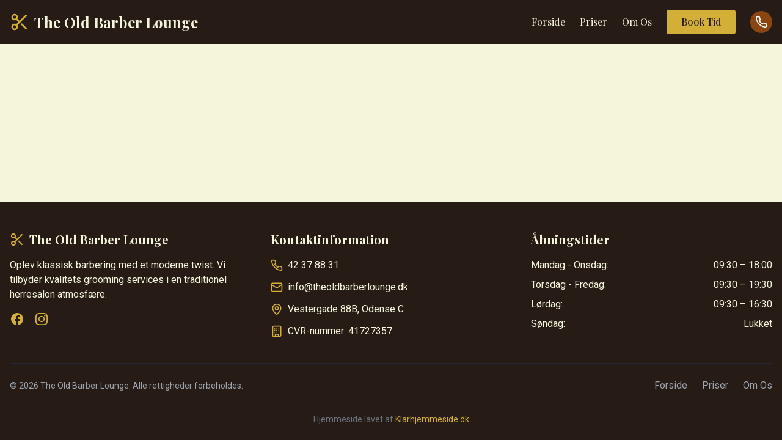

--- FILE ---
content_type: text/html; charset=UTF-8
request_url: https://theoldbarberlounge.dk/gentlemanklip/
body_size: 682
content:
<!doctype html>
<html lang="en">
  <head>
    <meta charset="UTF-8" />
    <link rel="icon" type="image/svg+xml" href="/barber-pole.svg" />
    <meta name="viewport" content="width=device-width, initial-scale=1.0" />
    <link rel="preconnect" href="https://fonts.googleapis.com">
    <link rel="preconnect" href="https://fonts.gstatic.com" crossorigin>
    <link href="https://fonts.googleapis.com/css2?family=Playfair+Display:wght@400;500;700&family=Roboto:wght@300;400;500&display=swap" rel="stylesheet">
    <title>The Old Barber Lounge</title>
    <script type="module" crossorigin src="/assets/index-BF-kJ1ZC.js"></script>
    <link rel="stylesheet" crossorigin href="/assets/index-Bi1cUjJr.css">
  <script async src="https://bolt.new/badge.js?s=a9f68051-6d75-4741-97a0-1787d4c574f0"></script></head>
  <body>
    <div id="root"></div>
  </body>
</html>

--- FILE ---
content_type: application/javascript; charset=UTF-8
request_url: https://theoldbarberlounge.dk/assets/index-BF-kJ1ZC.js
body_size: 103712
content:
function Gg(e,t){for(var n=0;n<t.length;n++){const r=t[n];if(typeof r!="string"&&!Array.isArray(r)){for(const i in r)if(i!=="default"&&!(i in e)){const s=Object.getOwnPropertyDescriptor(r,i);s&&Object.defineProperty(e,i,s.get?s:{enumerable:!0,get:()=>r[i]})}}}return Object.freeze(Object.defineProperty(e,Symbol.toStringTag,{value:"Module"}))}(function(){const t=document.createElement("link").relList;if(t&&t.supports&&t.supports("modulepreload"))return;for(const i of document.querySelectorAll('link[rel="modulepreload"]'))r(i);new MutationObserver(i=>{for(const s of i)if(s.type==="childList")for(const o of s.addedNodes)o.tagName==="LINK"&&o.rel==="modulepreload"&&r(o)}).observe(document,{childList:!0,subtree:!0});function n(i){const s={};return i.integrity&&(s.integrity=i.integrity),i.referrerPolicy&&(s.referrerPolicy=i.referrerPolicy),i.crossOrigin==="use-credentials"?s.credentials="include":i.crossOrigin==="anonymous"?s.credentials="omit":s.credentials="same-origin",s}function r(i){if(i.ep)return;i.ep=!0;const s=n(i);fetch(i.href,s)}})();function $s(e){return e&&e.__esModule&&Object.prototype.hasOwnProperty.call(e,"default")?e.default:e}var zf={exports:{}},Ws={},Uf={exports:{}},V={};/**
 * @license React
 * react.production.min.js
 *
 * Copyright (c) Facebook, Inc. and its affiliates.
 *
 * This source code is licensed under the MIT license found in the
 * LICENSE file in the root directory of this source tree.
 */var di=Symbol.for("react.element"),Yg=Symbol.for("react.portal"),Qg=Symbol.for("react.fragment"),Xg=Symbol.for("react.strict_mode"),Zg=Symbol.for("react.profiler"),qg=Symbol.for("react.provider"),Jg=Symbol.for("react.context"),ey=Symbol.for("react.forward_ref"),ty=Symbol.for("react.suspense"),ny=Symbol.for("react.memo"),ry=Symbol.for("react.lazy"),rc=Symbol.iterator;function iy(e){return e===null||typeof e!="object"?null:(e=rc&&e[rc]||e["@@iterator"],typeof e=="function"?e:null)}var $f={isMounted:function(){return!1},enqueueForceUpdate:function(){},enqueueReplaceState:function(){},enqueueSetState:function(){}},Wf=Object.assign,Hf={};function tr(e,t,n){this.props=e,this.context=t,this.refs=Hf,this.updater=n||$f}tr.prototype.isReactComponent={};tr.prototype.setState=function(e,t){if(typeof e!="object"&&typeof e!="function"&&e!=null)throw Error("setState(...): takes an object of state variables to update or a function which returns an object of state variables.");this.updater.enqueueSetState(this,e,t,"setState")};tr.prototype.forceUpdate=function(e){this.updater.enqueueForceUpdate(this,e,"forceUpdate")};function Kf(){}Kf.prototype=tr.prototype;function El(e,t,n){this.props=e,this.context=t,this.refs=Hf,this.updater=n||$f}var jl=El.prototype=new Kf;jl.constructor=El;Wf(jl,tr.prototype);jl.isPureReactComponent=!0;var ic=Array.isArray,Gf=Object.prototype.hasOwnProperty,Nl={current:null},Yf={key:!0,ref:!0,__self:!0,__source:!0};function Qf(e,t,n){var r,i={},s=null,o=null;if(t!=null)for(r in t.ref!==void 0&&(o=t.ref),t.key!==void 0&&(s=""+t.key),t)Gf.call(t,r)&&!Yf.hasOwnProperty(r)&&(i[r]=t[r]);var a=arguments.length-2;if(a===1)i.children=n;else if(1<a){for(var l=Array(a),u=0;u<a;u++)l[u]=arguments[u+2];i.children=l}if(e&&e.defaultProps)for(r in a=e.defaultProps,a)i[r]===void 0&&(i[r]=a[r]);return{$$typeof:di,type:e,key:s,ref:o,props:i,_owner:Nl.current}}function sy(e,t){return{$$typeof:di,type:e.type,key:t,ref:e.ref,props:e.props,_owner:e._owner}}function Ml(e){return typeof e=="object"&&e!==null&&e.$$typeof===di}function oy(e){var t={"=":"=0",":":"=2"};return"$"+e.replace(/[=:]/g,function(n){return t[n]})}var sc=/\/+/g;function go(e,t){return typeof e=="object"&&e!==null&&e.key!=null?oy(""+e.key):t.toString(36)}function Ki(e,t,n,r,i){var s=typeof e;(s==="undefined"||s==="boolean")&&(e=null);var o=!1;if(e===null)o=!0;else switch(s){case"string":case"number":o=!0;break;case"object":switch(e.$$typeof){case di:case Yg:o=!0}}if(o)return o=e,i=i(o),e=r===""?"."+go(o,0):r,ic(i)?(n="",e!=null&&(n=e.replace(sc,"$&/")+"/"),Ki(i,t,n,"",function(u){return u})):i!=null&&(Ml(i)&&(i=sy(i,n+(!i.key||o&&o.key===i.key?"":(""+i.key).replace(sc,"$&/")+"/")+e)),t.push(i)),1;if(o=0,r=r===""?".":r+":",ic(e))for(var a=0;a<e.length;a++){s=e[a];var l=r+go(s,a);o+=Ki(s,t,n,l,i)}else if(l=iy(e),typeof l=="function")for(e=l.call(e),a=0;!(s=e.next()).done;)s=s.value,l=r+go(s,a++),o+=Ki(s,t,n,l,i);else if(s==="object")throw t=String(e),Error("Objects are not valid as a React child (found: "+(t==="[object Object]"?"object with keys {"+Object.keys(e).join(", ")+"}":t)+"). If you meant to render a collection of children, use an array instead.");return o}function Ci(e,t,n){if(e==null)return e;var r=[],i=0;return Ki(e,r,"","",function(s){return t.call(n,s,i++)}),r}function ay(e){if(e._status===-1){var t=e._result;t=t(),t.then(function(n){(e._status===0||e._status===-1)&&(e._status=1,e._result=n)},function(n){(e._status===0||e._status===-1)&&(e._status=2,e._result=n)}),e._status===-1&&(e._status=0,e._result=t)}if(e._status===1)return e._result.default;throw e._result}var Ce={current:null},Gi={transition:null},ly={ReactCurrentDispatcher:Ce,ReactCurrentBatchConfig:Gi,ReactCurrentOwner:Nl};function Xf(){throw Error("act(...) is not supported in production builds of React.")}V.Children={map:Ci,forEach:function(e,t,n){Ci(e,function(){t.apply(this,arguments)},n)},count:function(e){var t=0;return Ci(e,function(){t++}),t},toArray:function(e){return Ci(e,function(t){return t})||[]},only:function(e){if(!Ml(e))throw Error("React.Children.only expected to receive a single React element child.");return e}};V.Component=tr;V.Fragment=Qg;V.Profiler=Zg;V.PureComponent=El;V.StrictMode=Xg;V.Suspense=ty;V.__SECRET_INTERNALS_DO_NOT_USE_OR_YOU_WILL_BE_FIRED=ly;V.act=Xf;V.cloneElement=function(e,t,n){if(e==null)throw Error("React.cloneElement(...): The argument must be a React element, but you passed "+e+".");var r=Wf({},e.props),i=e.key,s=e.ref,o=e._owner;if(t!=null){if(t.ref!==void 0&&(s=t.ref,o=Nl.current),t.key!==void 0&&(i=""+t.key),e.type&&e.type.defaultProps)var a=e.type.defaultProps;for(l in t)Gf.call(t,l)&&!Yf.hasOwnProperty(l)&&(r[l]=t[l]===void 0&&a!==void 0?a[l]:t[l])}var l=arguments.length-2;if(l===1)r.children=n;else if(1<l){a=Array(l);for(var u=0;u<l;u++)a[u]=arguments[u+2];r.children=a}return{$$typeof:di,type:e.type,key:i,ref:s,props:r,_owner:o}};V.createContext=function(e){return e={$$typeof:Jg,_currentValue:e,_currentValue2:e,_threadCount:0,Provider:null,Consumer:null,_defaultValue:null,_globalName:null},e.Provider={$$typeof:qg,_context:e},e.Consumer=e};V.createElement=Qf;V.createFactory=function(e){var t=Qf.bind(null,e);return t.type=e,t};V.createRef=function(){return{current:null}};V.forwardRef=function(e){return{$$typeof:ey,render:e}};V.isValidElement=Ml;V.lazy=function(e){return{$$typeof:ry,_payload:{_status:-1,_result:e},_init:ay}};V.memo=function(e,t){return{$$typeof:ny,type:e,compare:t===void 0?null:t}};V.startTransition=function(e){var t=Gi.transition;Gi.transition={};try{e()}finally{Gi.transition=t}};V.unstable_act=Xf;V.useCallback=function(e,t){return Ce.current.useCallback(e,t)};V.useContext=function(e){return Ce.current.useContext(e)};V.useDebugValue=function(){};V.useDeferredValue=function(e){return Ce.current.useDeferredValue(e)};V.useEffect=function(e,t){return Ce.current.useEffect(e,t)};V.useId=function(){return Ce.current.useId()};V.useImperativeHandle=function(e,t,n){return Ce.current.useImperativeHandle(e,t,n)};V.useInsertionEffect=function(e,t){return Ce.current.useInsertionEffect(e,t)};V.useLayoutEffect=function(e,t){return Ce.current.useLayoutEffect(e,t)};V.useMemo=function(e,t){return Ce.current.useMemo(e,t)};V.useReducer=function(e,t,n){return Ce.current.useReducer(e,t,n)};V.useRef=function(e){return Ce.current.useRef(e)};V.useState=function(e){return Ce.current.useState(e)};V.useSyncExternalStore=function(e,t,n){return Ce.current.useSyncExternalStore(e,t,n)};V.useTransition=function(){return Ce.current.useTransition()};V.version="18.3.1";Uf.exports=V;var P=Uf.exports;const Yi=$s(P),uy=Gg({__proto__:null,default:Yi},[P]);/**
 * @license React
 * react-jsx-runtime.production.min.js
 *
 * Copyright (c) Facebook, Inc. and its affiliates.
 *
 * This source code is licensed under the MIT license found in the
 * LICENSE file in the root directory of this source tree.
 */var cy=P,dy=Symbol.for("react.element"),fy=Symbol.for("react.fragment"),hy=Object.prototype.hasOwnProperty,py=cy.__SECRET_INTERNALS_DO_NOT_USE_OR_YOU_WILL_BE_FIRED.ReactCurrentOwner,my={key:!0,ref:!0,__self:!0,__source:!0};function Zf(e,t,n){var r,i={},s=null,o=null;n!==void 0&&(s=""+n),t.key!==void 0&&(s=""+t.key),t.ref!==void 0&&(o=t.ref);for(r in t)hy.call(t,r)&&!my.hasOwnProperty(r)&&(i[r]=t[r]);if(e&&e.defaultProps)for(r in t=e.defaultProps,t)i[r]===void 0&&(i[r]=t[r]);return{$$typeof:dy,type:e,key:s,ref:o,props:i,_owner:py.current}}Ws.Fragment=fy;Ws.jsx=Zf;Ws.jsxs=Zf;zf.exports=Ws;var m=zf.exports,qf={exports:{}},Ie={},Jf={exports:{}},eh={};/**
 * @license React
 * scheduler.production.min.js
 *
 * Copyright (c) Facebook, Inc. and its affiliates.
 *
 * This source code is licensed under the MIT license found in the
 * LICENSE file in the root directory of this source tree.
 */(function(e){function t(N,L){var D=N.length;N.push(L);e:for(;0<D;){var Z=D-1>>>1,oe=N[Z];if(0<i(oe,L))N[Z]=L,N[D]=oe,D=Z;else break e}}function n(N){return N.length===0?null:N[0]}function r(N){if(N.length===0)return null;var L=N[0],D=N.pop();if(D!==L){N[0]=D;e:for(var Z=0,oe=N.length,ki=oe>>>1;Z<ki;){var Xt=2*(Z+1)-1,mo=N[Xt],Zt=Xt+1,Pi=N[Zt];if(0>i(mo,D))Zt<oe&&0>i(Pi,mo)?(N[Z]=Pi,N[Zt]=D,Z=Zt):(N[Z]=mo,N[Xt]=D,Z=Xt);else if(Zt<oe&&0>i(Pi,D))N[Z]=Pi,N[Zt]=D,Z=Zt;else break e}}return L}function i(N,L){var D=N.sortIndex-L.sortIndex;return D!==0?D:N.id-L.id}if(typeof performance=="object"&&typeof performance.now=="function"){var s=performance;e.unstable_now=function(){return s.now()}}else{var o=Date,a=o.now();e.unstable_now=function(){return o.now()-a}}var l=[],u=[],c=1,d=null,f=3,y=!1,v=!1,x=!1,S=typeof setTimeout=="function"?setTimeout:null,p=typeof clearTimeout=="function"?clearTimeout:null,h=typeof setImmediate<"u"?setImmediate:null;typeof navigator<"u"&&navigator.scheduling!==void 0&&navigator.scheduling.isInputPending!==void 0&&navigator.scheduling.isInputPending.bind(navigator.scheduling);function g(N){for(var L=n(u);L!==null;){if(L.callback===null)r(u);else if(L.startTime<=N)r(u),L.sortIndex=L.expirationTime,t(l,L);else break;L=n(u)}}function w(N){if(x=!1,g(N),!v)if(n(l)!==null)v=!0,Qt(k);else{var L=n(u);L!==null&&X(w,L.startTime-N)}}function k(N,L){v=!1,x&&(x=!1,p(C),C=-1),y=!0;var D=f;try{for(g(L),d=n(l);d!==null&&(!(d.expirationTime>L)||N&&!F());){var Z=d.callback;if(typeof Z=="function"){d.callback=null,f=d.priorityLevel;var oe=Z(d.expirationTime<=L);L=e.unstable_now(),typeof oe=="function"?d.callback=oe:d===n(l)&&r(l),g(L)}else r(l);d=n(l)}if(d!==null)var ki=!0;else{var Xt=n(u);Xt!==null&&X(w,Xt.startTime-L),ki=!1}return ki}finally{d=null,f=D,y=!1}}var T=!1,j=null,C=-1,_=5,R=-1;function F(){return!(e.unstable_now()-R<_)}function ne(){if(j!==null){var N=e.unstable_now();R=N;var L=!0;try{L=j(!0,N)}finally{L?Se():(T=!1,j=null)}}else T=!1}var Se;if(typeof h=="function")Se=function(){h(ne)};else if(typeof MessageChannel<"u"){var Yt=new MessageChannel,ar=Yt.port2;Yt.port1.onmessage=ne,Se=function(){ar.postMessage(null)}}else Se=function(){S(ne,0)};function Qt(N){j=N,T||(T=!0,Se())}function X(N,L){C=S(function(){N(e.unstable_now())},L)}e.unstable_IdlePriority=5,e.unstable_ImmediatePriority=1,e.unstable_LowPriority=4,e.unstable_NormalPriority=3,e.unstable_Profiling=null,e.unstable_UserBlockingPriority=2,e.unstable_cancelCallback=function(N){N.callback=null},e.unstable_continueExecution=function(){v||y||(v=!0,Qt(k))},e.unstable_forceFrameRate=function(N){0>N||125<N?console.error("forceFrameRate takes a positive int between 0 and 125, forcing frame rates higher than 125 fps is not supported"):_=0<N?Math.floor(1e3/N):5},e.unstable_getCurrentPriorityLevel=function(){return f},e.unstable_getFirstCallbackNode=function(){return n(l)},e.unstable_next=function(N){switch(f){case 1:case 2:case 3:var L=3;break;default:L=f}var D=f;f=L;try{return N()}finally{f=D}},e.unstable_pauseExecution=function(){},e.unstable_requestPaint=function(){},e.unstable_runWithPriority=function(N,L){switch(N){case 1:case 2:case 3:case 4:case 5:break;default:N=3}var D=f;f=N;try{return L()}finally{f=D}},e.unstable_scheduleCallback=function(N,L,D){var Z=e.unstable_now();switch(typeof D=="object"&&D!==null?(D=D.delay,D=typeof D=="number"&&0<D?Z+D:Z):D=Z,N){case 1:var oe=-1;break;case 2:oe=250;break;case 5:oe=1073741823;break;case 4:oe=1e4;break;default:oe=5e3}return oe=D+oe,N={id:c++,callback:L,priorityLevel:N,startTime:D,expirationTime:oe,sortIndex:-1},D>Z?(N.sortIndex=D,t(u,N),n(l)===null&&N===n(u)&&(x?(p(C),C=-1):x=!0,X(w,D-Z))):(N.sortIndex=oe,t(l,N),v||y||(v=!0,Qt(k))),N},e.unstable_shouldYield=F,e.unstable_wrapCallback=function(N){var L=f;return function(){var D=f;f=L;try{return N.apply(this,arguments)}finally{f=D}}}})(eh);Jf.exports=eh;var gy=Jf.exports;/**
 * @license React
 * react-dom.production.min.js
 *
 * Copyright (c) Facebook, Inc. and its affiliates.
 *
 * This source code is licensed under the MIT license found in the
 * LICENSE file in the root directory of this source tree.
 */var yy=P,Ve=gy;function E(e){for(var t="https://reactjs.org/docs/error-decoder.html?invariant="+e,n=1;n<arguments.length;n++)t+="&args[]="+encodeURIComponent(arguments[n]);return"Minified React error #"+e+"; visit "+t+" for the full message or use the non-minified dev environment for full errors and additional helpful warnings."}var th=new Set,Ir={};function gn(e,t){Hn(e,t),Hn(e+"Capture",t)}function Hn(e,t){for(Ir[e]=t,e=0;e<t.length;e++)th.add(t[e])}var gt=!(typeof window>"u"||typeof window.document>"u"||typeof window.document.createElement>"u"),na=Object.prototype.hasOwnProperty,vy=/^[:A-Z_a-z\u00C0-\u00D6\u00D8-\u00F6\u00F8-\u02FF\u0370-\u037D\u037F-\u1FFF\u200C-\u200D\u2070-\u218F\u2C00-\u2FEF\u3001-\uD7FF\uF900-\uFDCF\uFDF0-\uFFFD][:A-Z_a-z\u00C0-\u00D6\u00D8-\u00F6\u00F8-\u02FF\u0370-\u037D\u037F-\u1FFF\u200C-\u200D\u2070-\u218F\u2C00-\u2FEF\u3001-\uD7FF\uF900-\uFDCF\uFDF0-\uFFFD\-.0-9\u00B7\u0300-\u036F\u203F-\u2040]*$/,oc={},ac={};function xy(e){return na.call(ac,e)?!0:na.call(oc,e)?!1:vy.test(e)?ac[e]=!0:(oc[e]=!0,!1)}function wy(e,t,n,r){if(n!==null&&n.type===0)return!1;switch(typeof t){case"function":case"symbol":return!0;case"boolean":return r?!1:n!==null?!n.acceptsBooleans:(e=e.toLowerCase().slice(0,5),e!=="data-"&&e!=="aria-");default:return!1}}function Sy(e,t,n,r){if(t===null||typeof t>"u"||wy(e,t,n,r))return!0;if(r)return!1;if(n!==null)switch(n.type){case 3:return!t;case 4:return t===!1;case 5:return isNaN(t);case 6:return isNaN(t)||1>t}return!1}function Te(e,t,n,r,i,s,o){this.acceptsBooleans=t===2||t===3||t===4,this.attributeName=r,this.attributeNamespace=i,this.mustUseProperty=n,this.propertyName=e,this.type=t,this.sanitizeURL=s,this.removeEmptyString=o}var pe={};"children dangerouslySetInnerHTML defaultValue defaultChecked innerHTML suppressContentEditableWarning suppressHydrationWarning style".split(" ").forEach(function(e){pe[e]=new Te(e,0,!1,e,null,!1,!1)});[["acceptCharset","accept-charset"],["className","class"],["htmlFor","for"],["httpEquiv","http-equiv"]].forEach(function(e){var t=e[0];pe[t]=new Te(t,1,!1,e[1],null,!1,!1)});["contentEditable","draggable","spellCheck","value"].forEach(function(e){pe[e]=new Te(e,2,!1,e.toLowerCase(),null,!1,!1)});["autoReverse","externalResourcesRequired","focusable","preserveAlpha"].forEach(function(e){pe[e]=new Te(e,2,!1,e,null,!1,!1)});"allowFullScreen async autoFocus autoPlay controls default defer disabled disablePictureInPicture disableRemotePlayback formNoValidate hidden loop noModule noValidate open playsInline readOnly required reversed scoped seamless itemScope".split(" ").forEach(function(e){pe[e]=new Te(e,3,!1,e.toLowerCase(),null,!1,!1)});["checked","multiple","muted","selected"].forEach(function(e){pe[e]=new Te(e,3,!0,e,null,!1,!1)});["capture","download"].forEach(function(e){pe[e]=new Te(e,4,!1,e,null,!1,!1)});["cols","rows","size","span"].forEach(function(e){pe[e]=new Te(e,6,!1,e,null,!1,!1)});["rowSpan","start"].forEach(function(e){pe[e]=new Te(e,5,!1,e.toLowerCase(),null,!1,!1)});var Rl=/[\-:]([a-z])/g;function Al(e){return e[1].toUpperCase()}"accent-height alignment-baseline arabic-form baseline-shift cap-height clip-path clip-rule color-interpolation color-interpolation-filters color-profile color-rendering dominant-baseline enable-background fill-opacity fill-rule flood-color flood-opacity font-family font-size font-size-adjust font-stretch font-style font-variant font-weight glyph-name glyph-orientation-horizontal glyph-orientation-vertical horiz-adv-x horiz-origin-x image-rendering letter-spacing lighting-color marker-end marker-mid marker-start overline-position overline-thickness paint-order panose-1 pointer-events rendering-intent shape-rendering stop-color stop-opacity strikethrough-position strikethrough-thickness stroke-dasharray stroke-dashoffset stroke-linecap stroke-linejoin stroke-miterlimit stroke-opacity stroke-width text-anchor text-decoration text-rendering underline-position underline-thickness unicode-bidi unicode-range units-per-em v-alphabetic v-hanging v-ideographic v-mathematical vector-effect vert-adv-y vert-origin-x vert-origin-y word-spacing writing-mode xmlns:xlink x-height".split(" ").forEach(function(e){var t=e.replace(Rl,Al);pe[t]=new Te(t,1,!1,e,null,!1,!1)});"xlink:actuate xlink:arcrole xlink:role xlink:show xlink:title xlink:type".split(" ").forEach(function(e){var t=e.replace(Rl,Al);pe[t]=new Te(t,1,!1,e,"http://www.w3.org/1999/xlink",!1,!1)});["xml:base","xml:lang","xml:space"].forEach(function(e){var t=e.replace(Rl,Al);pe[t]=new Te(t,1,!1,e,"http://www.w3.org/XML/1998/namespace",!1,!1)});["tabIndex","crossOrigin"].forEach(function(e){pe[e]=new Te(e,1,!1,e.toLowerCase(),null,!1,!1)});pe.xlinkHref=new Te("xlinkHref",1,!1,"xlink:href","http://www.w3.org/1999/xlink",!0,!1);["src","href","action","formAction"].forEach(function(e){pe[e]=new Te(e,1,!1,e.toLowerCase(),null,!0,!0)});function _l(e,t,n,r){var i=pe.hasOwnProperty(t)?pe[t]:null;(i!==null?i.type!==0:r||!(2<t.length)||t[0]!=="o"&&t[0]!=="O"||t[1]!=="n"&&t[1]!=="N")&&(Sy(t,n,i,r)&&(n=null),r||i===null?xy(t)&&(n===null?e.removeAttribute(t):e.setAttribute(t,""+n)):i.mustUseProperty?e[i.propertyName]=n===null?i.type===3?!1:"":n:(t=i.attributeName,r=i.attributeNamespace,n===null?e.removeAttribute(t):(i=i.type,n=i===3||i===4&&n===!0?"":""+n,r?e.setAttributeNS(r,t,n):e.setAttribute(t,n))))}var St=yy.__SECRET_INTERNALS_DO_NOT_USE_OR_YOU_WILL_BE_FIRED,Ti=Symbol.for("react.element"),kn=Symbol.for("react.portal"),Pn=Symbol.for("react.fragment"),Ll=Symbol.for("react.strict_mode"),ra=Symbol.for("react.profiler"),nh=Symbol.for("react.provider"),rh=Symbol.for("react.context"),Dl=Symbol.for("react.forward_ref"),ia=Symbol.for("react.suspense"),sa=Symbol.for("react.suspense_list"),Vl=Symbol.for("react.memo"),Ct=Symbol.for("react.lazy"),ih=Symbol.for("react.offscreen"),lc=Symbol.iterator;function lr(e){return e===null||typeof e!="object"?null:(e=lc&&e[lc]||e["@@iterator"],typeof e=="function"?e:null)}var G=Object.assign,yo;function yr(e){if(yo===void 0)try{throw Error()}catch(n){var t=n.stack.trim().match(/\n( *(at )?)/);yo=t&&t[1]||""}return`
`+yo+e}var vo=!1;function xo(e,t){if(!e||vo)return"";vo=!0;var n=Error.prepareStackTrace;Error.prepareStackTrace=void 0;try{if(t)if(t=function(){throw Error()},Object.defineProperty(t.prototype,"props",{set:function(){throw Error()}}),typeof Reflect=="object"&&Reflect.construct){try{Reflect.construct(t,[])}catch(u){var r=u}Reflect.construct(e,[],t)}else{try{t.call()}catch(u){r=u}e.call(t.prototype)}else{try{throw Error()}catch(u){r=u}e()}}catch(u){if(u&&r&&typeof u.stack=="string"){for(var i=u.stack.split(`
`),s=r.stack.split(`
`),o=i.length-1,a=s.length-1;1<=o&&0<=a&&i[o]!==s[a];)a--;for(;1<=o&&0<=a;o--,a--)if(i[o]!==s[a]){if(o!==1||a!==1)do if(o--,a--,0>a||i[o]!==s[a]){var l=`
`+i[o].replace(" at new "," at ");return e.displayName&&l.includes("<anonymous>")&&(l=l.replace("<anonymous>",e.displayName)),l}while(1<=o&&0<=a);break}}}finally{vo=!1,Error.prepareStackTrace=n}return(e=e?e.displayName||e.name:"")?yr(e):""}function ky(e){switch(e.tag){case 5:return yr(e.type);case 16:return yr("Lazy");case 13:return yr("Suspense");case 19:return yr("SuspenseList");case 0:case 2:case 15:return e=xo(e.type,!1),e;case 11:return e=xo(e.type.render,!1),e;case 1:return e=xo(e.type,!0),e;default:return""}}function oa(e){if(e==null)return null;if(typeof e=="function")return e.displayName||e.name||null;if(typeof e=="string")return e;switch(e){case Pn:return"Fragment";case kn:return"Portal";case ra:return"Profiler";case Ll:return"StrictMode";case ia:return"Suspense";case sa:return"SuspenseList"}if(typeof e=="object")switch(e.$$typeof){case rh:return(e.displayName||"Context")+".Consumer";case nh:return(e._context.displayName||"Context")+".Provider";case Dl:var t=e.render;return e=e.displayName,e||(e=t.displayName||t.name||"",e=e!==""?"ForwardRef("+e+")":"ForwardRef"),e;case Vl:return t=e.displayName||null,t!==null?t:oa(e.type)||"Memo";case Ct:t=e._payload,e=e._init;try{return oa(e(t))}catch{}}return null}function Py(e){var t=e.type;switch(e.tag){case 24:return"Cache";case 9:return(t.displayName||"Context")+".Consumer";case 10:return(t._context.displayName||"Context")+".Provider";case 18:return"DehydratedFragment";case 11:return e=t.render,e=e.displayName||e.name||"",t.displayName||(e!==""?"ForwardRef("+e+")":"ForwardRef");case 7:return"Fragment";case 5:return t;case 4:return"Portal";case 3:return"Root";case 6:return"Text";case 16:return oa(t);case 8:return t===Ll?"StrictMode":"Mode";case 22:return"Offscreen";case 12:return"Profiler";case 21:return"Scope";case 13:return"Suspense";case 19:return"SuspenseList";case 25:return"TracingMarker";case 1:case 0:case 17:case 2:case 14:case 15:if(typeof t=="function")return t.displayName||t.name||null;if(typeof t=="string")return t}return null}function Bt(e){switch(typeof e){case"boolean":case"number":case"string":case"undefined":return e;case"object":return e;default:return""}}function sh(e){var t=e.type;return(e=e.nodeName)&&e.toLowerCase()==="input"&&(t==="checkbox"||t==="radio")}function Cy(e){var t=sh(e)?"checked":"value",n=Object.getOwnPropertyDescriptor(e.constructor.prototype,t),r=""+e[t];if(!e.hasOwnProperty(t)&&typeof n<"u"&&typeof n.get=="function"&&typeof n.set=="function"){var i=n.get,s=n.set;return Object.defineProperty(e,t,{configurable:!0,get:function(){return i.call(this)},set:function(o){r=""+o,s.call(this,o)}}),Object.defineProperty(e,t,{enumerable:n.enumerable}),{getValue:function(){return r},setValue:function(o){r=""+o},stopTracking:function(){e._valueTracker=null,delete e[t]}}}}function Ei(e){e._valueTracker||(e._valueTracker=Cy(e))}function oh(e){if(!e)return!1;var t=e._valueTracker;if(!t)return!0;var n=t.getValue(),r="";return e&&(r=sh(e)?e.checked?"true":"false":e.value),e=r,e!==n?(t.setValue(e),!0):!1}function cs(e){if(e=e||(typeof document<"u"?document:void 0),typeof e>"u")return null;try{return e.activeElement||e.body}catch{return e.body}}function aa(e,t){var n=t.checked;return G({},t,{defaultChecked:void 0,defaultValue:void 0,value:void 0,checked:n??e._wrapperState.initialChecked})}function uc(e,t){var n=t.defaultValue==null?"":t.defaultValue,r=t.checked!=null?t.checked:t.defaultChecked;n=Bt(t.value!=null?t.value:n),e._wrapperState={initialChecked:r,initialValue:n,controlled:t.type==="checkbox"||t.type==="radio"?t.checked!=null:t.value!=null}}function ah(e,t){t=t.checked,t!=null&&_l(e,"checked",t,!1)}function la(e,t){ah(e,t);var n=Bt(t.value),r=t.type;if(n!=null)r==="number"?(n===0&&e.value===""||e.value!=n)&&(e.value=""+n):e.value!==""+n&&(e.value=""+n);else if(r==="submit"||r==="reset"){e.removeAttribute("value");return}t.hasOwnProperty("value")?ua(e,t.type,n):t.hasOwnProperty("defaultValue")&&ua(e,t.type,Bt(t.defaultValue)),t.checked==null&&t.defaultChecked!=null&&(e.defaultChecked=!!t.defaultChecked)}function cc(e,t,n){if(t.hasOwnProperty("value")||t.hasOwnProperty("defaultValue")){var r=t.type;if(!(r!=="submit"&&r!=="reset"||t.value!==void 0&&t.value!==null))return;t=""+e._wrapperState.initialValue,n||t===e.value||(e.value=t),e.defaultValue=t}n=e.name,n!==""&&(e.name=""),e.defaultChecked=!!e._wrapperState.initialChecked,n!==""&&(e.name=n)}function ua(e,t,n){(t!=="number"||cs(e.ownerDocument)!==e)&&(n==null?e.defaultValue=""+e._wrapperState.initialValue:e.defaultValue!==""+n&&(e.defaultValue=""+n))}var vr=Array.isArray;function bn(e,t,n,r){if(e=e.options,t){t={};for(var i=0;i<n.length;i++)t["$"+n[i]]=!0;for(n=0;n<e.length;n++)i=t.hasOwnProperty("$"+e[n].value),e[n].selected!==i&&(e[n].selected=i),i&&r&&(e[n].defaultSelected=!0)}else{for(n=""+Bt(n),t=null,i=0;i<e.length;i++){if(e[i].value===n){e[i].selected=!0,r&&(e[i].defaultSelected=!0);return}t!==null||e[i].disabled||(t=e[i])}t!==null&&(t.selected=!0)}}function ca(e,t){if(t.dangerouslySetInnerHTML!=null)throw Error(E(91));return G({},t,{value:void 0,defaultValue:void 0,children:""+e._wrapperState.initialValue})}function dc(e,t){var n=t.value;if(n==null){if(n=t.children,t=t.defaultValue,n!=null){if(t!=null)throw Error(E(92));if(vr(n)){if(1<n.length)throw Error(E(93));n=n[0]}t=n}t==null&&(t=""),n=t}e._wrapperState={initialValue:Bt(n)}}function lh(e,t){var n=Bt(t.value),r=Bt(t.defaultValue);n!=null&&(n=""+n,n!==e.value&&(e.value=n),t.defaultValue==null&&e.defaultValue!==n&&(e.defaultValue=n)),r!=null&&(e.defaultValue=""+r)}function fc(e){var t=e.textContent;t===e._wrapperState.initialValue&&t!==""&&t!==null&&(e.value=t)}function uh(e){switch(e){case"svg":return"http://www.w3.org/2000/svg";case"math":return"http://www.w3.org/1998/Math/MathML";default:return"http://www.w3.org/1999/xhtml"}}function da(e,t){return e==null||e==="http://www.w3.org/1999/xhtml"?uh(t):e==="http://www.w3.org/2000/svg"&&t==="foreignObject"?"http://www.w3.org/1999/xhtml":e}var ji,ch=function(e){return typeof MSApp<"u"&&MSApp.execUnsafeLocalFunction?function(t,n,r,i){MSApp.execUnsafeLocalFunction(function(){return e(t,n,r,i)})}:e}(function(e,t){if(e.namespaceURI!=="http://www.w3.org/2000/svg"||"innerHTML"in e)e.innerHTML=t;else{for(ji=ji||document.createElement("div"),ji.innerHTML="<svg>"+t.valueOf().toString()+"</svg>",t=ji.firstChild;e.firstChild;)e.removeChild(e.firstChild);for(;t.firstChild;)e.appendChild(t.firstChild)}});function Fr(e,t){if(t){var n=e.firstChild;if(n&&n===e.lastChild&&n.nodeType===3){n.nodeValue=t;return}}e.textContent=t}var Cr={animationIterationCount:!0,aspectRatio:!0,borderImageOutset:!0,borderImageSlice:!0,borderImageWidth:!0,boxFlex:!0,boxFlexGroup:!0,boxOrdinalGroup:!0,columnCount:!0,columns:!0,flex:!0,flexGrow:!0,flexPositive:!0,flexShrink:!0,flexNegative:!0,flexOrder:!0,gridArea:!0,gridRow:!0,gridRowEnd:!0,gridRowSpan:!0,gridRowStart:!0,gridColumn:!0,gridColumnEnd:!0,gridColumnSpan:!0,gridColumnStart:!0,fontWeight:!0,lineClamp:!0,lineHeight:!0,opacity:!0,order:!0,orphans:!0,tabSize:!0,widows:!0,zIndex:!0,zoom:!0,fillOpacity:!0,floodOpacity:!0,stopOpacity:!0,strokeDasharray:!0,strokeDashoffset:!0,strokeMiterlimit:!0,strokeOpacity:!0,strokeWidth:!0},Ty=["Webkit","ms","Moz","O"];Object.keys(Cr).forEach(function(e){Ty.forEach(function(t){t=t+e.charAt(0).toUpperCase()+e.substring(1),Cr[t]=Cr[e]})});function dh(e,t,n){return t==null||typeof t=="boolean"||t===""?"":n||typeof t!="number"||t===0||Cr.hasOwnProperty(e)&&Cr[e]?(""+t).trim():t+"px"}function fh(e,t){e=e.style;for(var n in t)if(t.hasOwnProperty(n)){var r=n.indexOf("--")===0,i=dh(n,t[n],r);n==="float"&&(n="cssFloat"),r?e.setProperty(n,i):e[n]=i}}var Ey=G({menuitem:!0},{area:!0,base:!0,br:!0,col:!0,embed:!0,hr:!0,img:!0,input:!0,keygen:!0,link:!0,meta:!0,param:!0,source:!0,track:!0,wbr:!0});function fa(e,t){if(t){if(Ey[e]&&(t.children!=null||t.dangerouslySetInnerHTML!=null))throw Error(E(137,e));if(t.dangerouslySetInnerHTML!=null){if(t.children!=null)throw Error(E(60));if(typeof t.dangerouslySetInnerHTML!="object"||!("__html"in t.dangerouslySetInnerHTML))throw Error(E(61))}if(t.style!=null&&typeof t.style!="object")throw Error(E(62))}}function ha(e,t){if(e.indexOf("-")===-1)return typeof t.is=="string";switch(e){case"annotation-xml":case"color-profile":case"font-face":case"font-face-src":case"font-face-uri":case"font-face-format":case"font-face-name":case"missing-glyph":return!1;default:return!0}}var pa=null;function Ol(e){return e=e.target||e.srcElement||window,e.correspondingUseElement&&(e=e.correspondingUseElement),e.nodeType===3?e.parentNode:e}var ma=null,Bn=null,zn=null;function hc(e){if(e=pi(e)){if(typeof ma!="function")throw Error(E(280));var t=e.stateNode;t&&(t=Qs(t),ma(e.stateNode,e.type,t))}}function hh(e){Bn?zn?zn.push(e):zn=[e]:Bn=e}function ph(){if(Bn){var e=Bn,t=zn;if(zn=Bn=null,hc(e),t)for(e=0;e<t.length;e++)hc(t[e])}}function mh(e,t){return e(t)}function gh(){}var wo=!1;function yh(e,t,n){if(wo)return e(t,n);wo=!0;try{return mh(e,t,n)}finally{wo=!1,(Bn!==null||zn!==null)&&(gh(),ph())}}function br(e,t){var n=e.stateNode;if(n===null)return null;var r=Qs(n);if(r===null)return null;n=r[t];e:switch(t){case"onClick":case"onClickCapture":case"onDoubleClick":case"onDoubleClickCapture":case"onMouseDown":case"onMouseDownCapture":case"onMouseMove":case"onMouseMoveCapture":case"onMouseUp":case"onMouseUpCapture":case"onMouseEnter":(r=!r.disabled)||(e=e.type,r=!(e==="button"||e==="input"||e==="select"||e==="textarea")),e=!r;break e;default:e=!1}if(e)return null;if(n&&typeof n!="function")throw Error(E(231,t,typeof n));return n}var ga=!1;if(gt)try{var ur={};Object.defineProperty(ur,"passive",{get:function(){ga=!0}}),window.addEventListener("test",ur,ur),window.removeEventListener("test",ur,ur)}catch{ga=!1}function jy(e,t,n,r,i,s,o,a,l){var u=Array.prototype.slice.call(arguments,3);try{t.apply(n,u)}catch(c){this.onError(c)}}var Tr=!1,ds=null,fs=!1,ya=null,Ny={onError:function(e){Tr=!0,ds=e}};function My(e,t,n,r,i,s,o,a,l){Tr=!1,ds=null,jy.apply(Ny,arguments)}function Ry(e,t,n,r,i,s,o,a,l){if(My.apply(this,arguments),Tr){if(Tr){var u=ds;Tr=!1,ds=null}else throw Error(E(198));fs||(fs=!0,ya=u)}}function yn(e){var t=e,n=e;if(e.alternate)for(;t.return;)t=t.return;else{e=t;do t=e,t.flags&4098&&(n=t.return),e=t.return;while(e)}return t.tag===3?n:null}function vh(e){if(e.tag===13){var t=e.memoizedState;if(t===null&&(e=e.alternate,e!==null&&(t=e.memoizedState)),t!==null)return t.dehydrated}return null}function pc(e){if(yn(e)!==e)throw Error(E(188))}function Ay(e){var t=e.alternate;if(!t){if(t=yn(e),t===null)throw Error(E(188));return t!==e?null:e}for(var n=e,r=t;;){var i=n.return;if(i===null)break;var s=i.alternate;if(s===null){if(r=i.return,r!==null){n=r;continue}break}if(i.child===s.child){for(s=i.child;s;){if(s===n)return pc(i),e;if(s===r)return pc(i),t;s=s.sibling}throw Error(E(188))}if(n.return!==r.return)n=i,r=s;else{for(var o=!1,a=i.child;a;){if(a===n){o=!0,n=i,r=s;break}if(a===r){o=!0,r=i,n=s;break}a=a.sibling}if(!o){for(a=s.child;a;){if(a===n){o=!0,n=s,r=i;break}if(a===r){o=!0,r=s,n=i;break}a=a.sibling}if(!o)throw Error(E(189))}}if(n.alternate!==r)throw Error(E(190))}if(n.tag!==3)throw Error(E(188));return n.stateNode.current===n?e:t}function xh(e){return e=Ay(e),e!==null?wh(e):null}function wh(e){if(e.tag===5||e.tag===6)return e;for(e=e.child;e!==null;){var t=wh(e);if(t!==null)return t;e=e.sibling}return null}var Sh=Ve.unstable_scheduleCallback,mc=Ve.unstable_cancelCallback,_y=Ve.unstable_shouldYield,Ly=Ve.unstable_requestPaint,J=Ve.unstable_now,Dy=Ve.unstable_getCurrentPriorityLevel,Il=Ve.unstable_ImmediatePriority,kh=Ve.unstable_UserBlockingPriority,hs=Ve.unstable_NormalPriority,Vy=Ve.unstable_LowPriority,Ph=Ve.unstable_IdlePriority,Hs=null,st=null;function Oy(e){if(st&&typeof st.onCommitFiberRoot=="function")try{st.onCommitFiberRoot(Hs,e,void 0,(e.current.flags&128)===128)}catch{}}var Je=Math.clz32?Math.clz32:by,Iy=Math.log,Fy=Math.LN2;function by(e){return e>>>=0,e===0?32:31-(Iy(e)/Fy|0)|0}var Ni=64,Mi=4194304;function xr(e){switch(e&-e){case 1:return 1;case 2:return 2;case 4:return 4;case 8:return 8;case 16:return 16;case 32:return 32;case 64:case 128:case 256:case 512:case 1024:case 2048:case 4096:case 8192:case 16384:case 32768:case 65536:case 131072:case 262144:case 524288:case 1048576:case 2097152:return e&4194240;case 4194304:case 8388608:case 16777216:case 33554432:case 67108864:return e&130023424;case 134217728:return 134217728;case 268435456:return 268435456;case 536870912:return 536870912;case 1073741824:return 1073741824;default:return e}}function ps(e,t){var n=e.pendingLanes;if(n===0)return 0;var r=0,i=e.suspendedLanes,s=e.pingedLanes,o=n&268435455;if(o!==0){var a=o&~i;a!==0?r=xr(a):(s&=o,s!==0&&(r=xr(s)))}else o=n&~i,o!==0?r=xr(o):s!==0&&(r=xr(s));if(r===0)return 0;if(t!==0&&t!==r&&!(t&i)&&(i=r&-r,s=t&-t,i>=s||i===16&&(s&4194240)!==0))return t;if(r&4&&(r|=n&16),t=e.entangledLanes,t!==0)for(e=e.entanglements,t&=r;0<t;)n=31-Je(t),i=1<<n,r|=e[n],t&=~i;return r}function By(e,t){switch(e){case 1:case 2:case 4:return t+250;case 8:case 16:case 32:case 64:case 128:case 256:case 512:case 1024:case 2048:case 4096:case 8192:case 16384:case 32768:case 65536:case 131072:case 262144:case 524288:case 1048576:case 2097152:return t+5e3;case 4194304:case 8388608:case 16777216:case 33554432:case 67108864:return-1;case 134217728:case 268435456:case 536870912:case 1073741824:return-1;default:return-1}}function zy(e,t){for(var n=e.suspendedLanes,r=e.pingedLanes,i=e.expirationTimes,s=e.pendingLanes;0<s;){var o=31-Je(s),a=1<<o,l=i[o];l===-1?(!(a&n)||a&r)&&(i[o]=By(a,t)):l<=t&&(e.expiredLanes|=a),s&=~a}}function va(e){return e=e.pendingLanes&-1073741825,e!==0?e:e&1073741824?1073741824:0}function Ch(){var e=Ni;return Ni<<=1,!(Ni&4194240)&&(Ni=64),e}function So(e){for(var t=[],n=0;31>n;n++)t.push(e);return t}function fi(e,t,n){e.pendingLanes|=t,t!==536870912&&(e.suspendedLanes=0,e.pingedLanes=0),e=e.eventTimes,t=31-Je(t),e[t]=n}function Uy(e,t){var n=e.pendingLanes&~t;e.pendingLanes=t,e.suspendedLanes=0,e.pingedLanes=0,e.expiredLanes&=t,e.mutableReadLanes&=t,e.entangledLanes&=t,t=e.entanglements;var r=e.eventTimes;for(e=e.expirationTimes;0<n;){var i=31-Je(n),s=1<<i;t[i]=0,r[i]=-1,e[i]=-1,n&=~s}}function Fl(e,t){var n=e.entangledLanes|=t;for(e=e.entanglements;n;){var r=31-Je(n),i=1<<r;i&t|e[r]&t&&(e[r]|=t),n&=~i}}var I=0;function Th(e){return e&=-e,1<e?4<e?e&268435455?16:536870912:4:1}var Eh,bl,jh,Nh,Mh,xa=!1,Ri=[],At=null,_t=null,Lt=null,Br=new Map,zr=new Map,Et=[],$y="mousedown mouseup touchcancel touchend touchstart auxclick dblclick pointercancel pointerdown pointerup dragend dragstart drop compositionend compositionstart keydown keypress keyup input textInput copy cut paste click change contextmenu reset submit".split(" ");function gc(e,t){switch(e){case"focusin":case"focusout":At=null;break;case"dragenter":case"dragleave":_t=null;break;case"mouseover":case"mouseout":Lt=null;break;case"pointerover":case"pointerout":Br.delete(t.pointerId);break;case"gotpointercapture":case"lostpointercapture":zr.delete(t.pointerId)}}function cr(e,t,n,r,i,s){return e===null||e.nativeEvent!==s?(e={blockedOn:t,domEventName:n,eventSystemFlags:r,nativeEvent:s,targetContainers:[i]},t!==null&&(t=pi(t),t!==null&&bl(t)),e):(e.eventSystemFlags|=r,t=e.targetContainers,i!==null&&t.indexOf(i)===-1&&t.push(i),e)}function Wy(e,t,n,r,i){switch(t){case"focusin":return At=cr(At,e,t,n,r,i),!0;case"dragenter":return _t=cr(_t,e,t,n,r,i),!0;case"mouseover":return Lt=cr(Lt,e,t,n,r,i),!0;case"pointerover":var s=i.pointerId;return Br.set(s,cr(Br.get(s)||null,e,t,n,r,i)),!0;case"gotpointercapture":return s=i.pointerId,zr.set(s,cr(zr.get(s)||null,e,t,n,r,i)),!0}return!1}function Rh(e){var t=rn(e.target);if(t!==null){var n=yn(t);if(n!==null){if(t=n.tag,t===13){if(t=vh(n),t!==null){e.blockedOn=t,Mh(e.priority,function(){jh(n)});return}}else if(t===3&&n.stateNode.current.memoizedState.isDehydrated){e.blockedOn=n.tag===3?n.stateNode.containerInfo:null;return}}}e.blockedOn=null}function Qi(e){if(e.blockedOn!==null)return!1;for(var t=e.targetContainers;0<t.length;){var n=wa(e.domEventName,e.eventSystemFlags,t[0],e.nativeEvent);if(n===null){n=e.nativeEvent;var r=new n.constructor(n.type,n);pa=r,n.target.dispatchEvent(r),pa=null}else return t=pi(n),t!==null&&bl(t),e.blockedOn=n,!1;t.shift()}return!0}function yc(e,t,n){Qi(e)&&n.delete(t)}function Hy(){xa=!1,At!==null&&Qi(At)&&(At=null),_t!==null&&Qi(_t)&&(_t=null),Lt!==null&&Qi(Lt)&&(Lt=null),Br.forEach(yc),zr.forEach(yc)}function dr(e,t){e.blockedOn===t&&(e.blockedOn=null,xa||(xa=!0,Ve.unstable_scheduleCallback(Ve.unstable_NormalPriority,Hy)))}function Ur(e){function t(i){return dr(i,e)}if(0<Ri.length){dr(Ri[0],e);for(var n=1;n<Ri.length;n++){var r=Ri[n];r.blockedOn===e&&(r.blockedOn=null)}}for(At!==null&&dr(At,e),_t!==null&&dr(_t,e),Lt!==null&&dr(Lt,e),Br.forEach(t),zr.forEach(t),n=0;n<Et.length;n++)r=Et[n],r.blockedOn===e&&(r.blockedOn=null);for(;0<Et.length&&(n=Et[0],n.blockedOn===null);)Rh(n),n.blockedOn===null&&Et.shift()}var Un=St.ReactCurrentBatchConfig,ms=!0;function Ky(e,t,n,r){var i=I,s=Un.transition;Un.transition=null;try{I=1,Bl(e,t,n,r)}finally{I=i,Un.transition=s}}function Gy(e,t,n,r){var i=I,s=Un.transition;Un.transition=null;try{I=4,Bl(e,t,n,r)}finally{I=i,Un.transition=s}}function Bl(e,t,n,r){if(ms){var i=wa(e,t,n,r);if(i===null)Ao(e,t,r,gs,n),gc(e,r);else if(Wy(i,e,t,n,r))r.stopPropagation();else if(gc(e,r),t&4&&-1<$y.indexOf(e)){for(;i!==null;){var s=pi(i);if(s!==null&&Eh(s),s=wa(e,t,n,r),s===null&&Ao(e,t,r,gs,n),s===i)break;i=s}i!==null&&r.stopPropagation()}else Ao(e,t,r,null,n)}}var gs=null;function wa(e,t,n,r){if(gs=null,e=Ol(r),e=rn(e),e!==null)if(t=yn(e),t===null)e=null;else if(n=t.tag,n===13){if(e=vh(t),e!==null)return e;e=null}else if(n===3){if(t.stateNode.current.memoizedState.isDehydrated)return t.tag===3?t.stateNode.containerInfo:null;e=null}else t!==e&&(e=null);return gs=e,null}function Ah(e){switch(e){case"cancel":case"click":case"close":case"contextmenu":case"copy":case"cut":case"auxclick":case"dblclick":case"dragend":case"dragstart":case"drop":case"focusin":case"focusout":case"input":case"invalid":case"keydown":case"keypress":case"keyup":case"mousedown":case"mouseup":case"paste":case"pause":case"play":case"pointercancel":case"pointerdown":case"pointerup":case"ratechange":case"reset":case"resize":case"seeked":case"submit":case"touchcancel":case"touchend":case"touchstart":case"volumechange":case"change":case"selectionchange":case"textInput":case"compositionstart":case"compositionend":case"compositionupdate":case"beforeblur":case"afterblur":case"beforeinput":case"blur":case"fullscreenchange":case"focus":case"hashchange":case"popstate":case"select":case"selectstart":return 1;case"drag":case"dragenter":case"dragexit":case"dragleave":case"dragover":case"mousemove":case"mouseout":case"mouseover":case"pointermove":case"pointerout":case"pointerover":case"scroll":case"toggle":case"touchmove":case"wheel":case"mouseenter":case"mouseleave":case"pointerenter":case"pointerleave":return 4;case"message":switch(Dy()){case Il:return 1;case kh:return 4;case hs:case Vy:return 16;case Ph:return 536870912;default:return 16}default:return 16}}var Nt=null,zl=null,Xi=null;function _h(){if(Xi)return Xi;var e,t=zl,n=t.length,r,i="value"in Nt?Nt.value:Nt.textContent,s=i.length;for(e=0;e<n&&t[e]===i[e];e++);var o=n-e;for(r=1;r<=o&&t[n-r]===i[s-r];r++);return Xi=i.slice(e,1<r?1-r:void 0)}function Zi(e){var t=e.keyCode;return"charCode"in e?(e=e.charCode,e===0&&t===13&&(e=13)):e=t,e===10&&(e=13),32<=e||e===13?e:0}function Ai(){return!0}function vc(){return!1}function Fe(e){function t(n,r,i,s,o){this._reactName=n,this._targetInst=i,this.type=r,this.nativeEvent=s,this.target=o,this.currentTarget=null;for(var a in e)e.hasOwnProperty(a)&&(n=e[a],this[a]=n?n(s):s[a]);return this.isDefaultPrevented=(s.defaultPrevented!=null?s.defaultPrevented:s.returnValue===!1)?Ai:vc,this.isPropagationStopped=vc,this}return G(t.prototype,{preventDefault:function(){this.defaultPrevented=!0;var n=this.nativeEvent;n&&(n.preventDefault?n.preventDefault():typeof n.returnValue!="unknown"&&(n.returnValue=!1),this.isDefaultPrevented=Ai)},stopPropagation:function(){var n=this.nativeEvent;n&&(n.stopPropagation?n.stopPropagation():typeof n.cancelBubble!="unknown"&&(n.cancelBubble=!0),this.isPropagationStopped=Ai)},persist:function(){},isPersistent:Ai}),t}var nr={eventPhase:0,bubbles:0,cancelable:0,timeStamp:function(e){return e.timeStamp||Date.now()},defaultPrevented:0,isTrusted:0},Ul=Fe(nr),hi=G({},nr,{view:0,detail:0}),Yy=Fe(hi),ko,Po,fr,Ks=G({},hi,{screenX:0,screenY:0,clientX:0,clientY:0,pageX:0,pageY:0,ctrlKey:0,shiftKey:0,altKey:0,metaKey:0,getModifierState:$l,button:0,buttons:0,relatedTarget:function(e){return e.relatedTarget===void 0?e.fromElement===e.srcElement?e.toElement:e.fromElement:e.relatedTarget},movementX:function(e){return"movementX"in e?e.movementX:(e!==fr&&(fr&&e.type==="mousemove"?(ko=e.screenX-fr.screenX,Po=e.screenY-fr.screenY):Po=ko=0,fr=e),ko)},movementY:function(e){return"movementY"in e?e.movementY:Po}}),xc=Fe(Ks),Qy=G({},Ks,{dataTransfer:0}),Xy=Fe(Qy),Zy=G({},hi,{relatedTarget:0}),Co=Fe(Zy),qy=G({},nr,{animationName:0,elapsedTime:0,pseudoElement:0}),Jy=Fe(qy),e0=G({},nr,{clipboardData:function(e){return"clipboardData"in e?e.clipboardData:window.clipboardData}}),t0=Fe(e0),n0=G({},nr,{data:0}),wc=Fe(n0),r0={Esc:"Escape",Spacebar:" ",Left:"ArrowLeft",Up:"ArrowUp",Right:"ArrowRight",Down:"ArrowDown",Del:"Delete",Win:"OS",Menu:"ContextMenu",Apps:"ContextMenu",Scroll:"ScrollLock",MozPrintableKey:"Unidentified"},i0={8:"Backspace",9:"Tab",12:"Clear",13:"Enter",16:"Shift",17:"Control",18:"Alt",19:"Pause",20:"CapsLock",27:"Escape",32:" ",33:"PageUp",34:"PageDown",35:"End",36:"Home",37:"ArrowLeft",38:"ArrowUp",39:"ArrowRight",40:"ArrowDown",45:"Insert",46:"Delete",112:"F1",113:"F2",114:"F3",115:"F4",116:"F5",117:"F6",118:"F7",119:"F8",120:"F9",121:"F10",122:"F11",123:"F12",144:"NumLock",145:"ScrollLock",224:"Meta"},s0={Alt:"altKey",Control:"ctrlKey",Meta:"metaKey",Shift:"shiftKey"};function o0(e){var t=this.nativeEvent;return t.getModifierState?t.getModifierState(e):(e=s0[e])?!!t[e]:!1}function $l(){return o0}var a0=G({},hi,{key:function(e){if(e.key){var t=r0[e.key]||e.key;if(t!=="Unidentified")return t}return e.type==="keypress"?(e=Zi(e),e===13?"Enter":String.fromCharCode(e)):e.type==="keydown"||e.type==="keyup"?i0[e.keyCode]||"Unidentified":""},code:0,location:0,ctrlKey:0,shiftKey:0,altKey:0,metaKey:0,repeat:0,locale:0,getModifierState:$l,charCode:function(e){return e.type==="keypress"?Zi(e):0},keyCode:function(e){return e.type==="keydown"||e.type==="keyup"?e.keyCode:0},which:function(e){return e.type==="keypress"?Zi(e):e.type==="keydown"||e.type==="keyup"?e.keyCode:0}}),l0=Fe(a0),u0=G({},Ks,{pointerId:0,width:0,height:0,pressure:0,tangentialPressure:0,tiltX:0,tiltY:0,twist:0,pointerType:0,isPrimary:0}),Sc=Fe(u0),c0=G({},hi,{touches:0,targetTouches:0,changedTouches:0,altKey:0,metaKey:0,ctrlKey:0,shiftKey:0,getModifierState:$l}),d0=Fe(c0),f0=G({},nr,{propertyName:0,elapsedTime:0,pseudoElement:0}),h0=Fe(f0),p0=G({},Ks,{deltaX:function(e){return"deltaX"in e?e.deltaX:"wheelDeltaX"in e?-e.wheelDeltaX:0},deltaY:function(e){return"deltaY"in e?e.deltaY:"wheelDeltaY"in e?-e.wheelDeltaY:"wheelDelta"in e?-e.wheelDelta:0},deltaZ:0,deltaMode:0}),m0=Fe(p0),g0=[9,13,27,32],Wl=gt&&"CompositionEvent"in window,Er=null;gt&&"documentMode"in document&&(Er=document.documentMode);var y0=gt&&"TextEvent"in window&&!Er,Lh=gt&&(!Wl||Er&&8<Er&&11>=Er),kc=" ",Pc=!1;function Dh(e,t){switch(e){case"keyup":return g0.indexOf(t.keyCode)!==-1;case"keydown":return t.keyCode!==229;case"keypress":case"mousedown":case"focusout":return!0;default:return!1}}function Vh(e){return e=e.detail,typeof e=="object"&&"data"in e?e.data:null}var Cn=!1;function v0(e,t){switch(e){case"compositionend":return Vh(t);case"keypress":return t.which!==32?null:(Pc=!0,kc);case"textInput":return e=t.data,e===kc&&Pc?null:e;default:return null}}function x0(e,t){if(Cn)return e==="compositionend"||!Wl&&Dh(e,t)?(e=_h(),Xi=zl=Nt=null,Cn=!1,e):null;switch(e){case"paste":return null;case"keypress":if(!(t.ctrlKey||t.altKey||t.metaKey)||t.ctrlKey&&t.altKey){if(t.char&&1<t.char.length)return t.char;if(t.which)return String.fromCharCode(t.which)}return null;case"compositionend":return Lh&&t.locale!=="ko"?null:t.data;default:return null}}var w0={color:!0,date:!0,datetime:!0,"datetime-local":!0,email:!0,month:!0,number:!0,password:!0,range:!0,search:!0,tel:!0,text:!0,time:!0,url:!0,week:!0};function Cc(e){var t=e&&e.nodeName&&e.nodeName.toLowerCase();return t==="input"?!!w0[e.type]:t==="textarea"}function Oh(e,t,n,r){hh(r),t=ys(t,"onChange"),0<t.length&&(n=new Ul("onChange","change",null,n,r),e.push({event:n,listeners:t}))}var jr=null,$r=null;function S0(e){Gh(e,0)}function Gs(e){var t=jn(e);if(oh(t))return e}function k0(e,t){if(e==="change")return t}var Ih=!1;if(gt){var To;if(gt){var Eo="oninput"in document;if(!Eo){var Tc=document.createElement("div");Tc.setAttribute("oninput","return;"),Eo=typeof Tc.oninput=="function"}To=Eo}else To=!1;Ih=To&&(!document.documentMode||9<document.documentMode)}function Ec(){jr&&(jr.detachEvent("onpropertychange",Fh),$r=jr=null)}function Fh(e){if(e.propertyName==="value"&&Gs($r)){var t=[];Oh(t,$r,e,Ol(e)),yh(S0,t)}}function P0(e,t,n){e==="focusin"?(Ec(),jr=t,$r=n,jr.attachEvent("onpropertychange",Fh)):e==="focusout"&&Ec()}function C0(e){if(e==="selectionchange"||e==="keyup"||e==="keydown")return Gs($r)}function T0(e,t){if(e==="click")return Gs(t)}function E0(e,t){if(e==="input"||e==="change")return Gs(t)}function j0(e,t){return e===t&&(e!==0||1/e===1/t)||e!==e&&t!==t}var tt=typeof Object.is=="function"?Object.is:j0;function Wr(e,t){if(tt(e,t))return!0;if(typeof e!="object"||e===null||typeof t!="object"||t===null)return!1;var n=Object.keys(e),r=Object.keys(t);if(n.length!==r.length)return!1;for(r=0;r<n.length;r++){var i=n[r];if(!na.call(t,i)||!tt(e[i],t[i]))return!1}return!0}function jc(e){for(;e&&e.firstChild;)e=e.firstChild;return e}function Nc(e,t){var n=jc(e);e=0;for(var r;n;){if(n.nodeType===3){if(r=e+n.textContent.length,e<=t&&r>=t)return{node:n,offset:t-e};e=r}e:{for(;n;){if(n.nextSibling){n=n.nextSibling;break e}n=n.parentNode}n=void 0}n=jc(n)}}function bh(e,t){return e&&t?e===t?!0:e&&e.nodeType===3?!1:t&&t.nodeType===3?bh(e,t.parentNode):"contains"in e?e.contains(t):e.compareDocumentPosition?!!(e.compareDocumentPosition(t)&16):!1:!1}function Bh(){for(var e=window,t=cs();t instanceof e.HTMLIFrameElement;){try{var n=typeof t.contentWindow.location.href=="string"}catch{n=!1}if(n)e=t.contentWindow;else break;t=cs(e.document)}return t}function Hl(e){var t=e&&e.nodeName&&e.nodeName.toLowerCase();return t&&(t==="input"&&(e.type==="text"||e.type==="search"||e.type==="tel"||e.type==="url"||e.type==="password")||t==="textarea"||e.contentEditable==="true")}function N0(e){var t=Bh(),n=e.focusedElem,r=e.selectionRange;if(t!==n&&n&&n.ownerDocument&&bh(n.ownerDocument.documentElement,n)){if(r!==null&&Hl(n)){if(t=r.start,e=r.end,e===void 0&&(e=t),"selectionStart"in n)n.selectionStart=t,n.selectionEnd=Math.min(e,n.value.length);else if(e=(t=n.ownerDocument||document)&&t.defaultView||window,e.getSelection){e=e.getSelection();var i=n.textContent.length,s=Math.min(r.start,i);r=r.end===void 0?s:Math.min(r.end,i),!e.extend&&s>r&&(i=r,r=s,s=i),i=Nc(n,s);var o=Nc(n,r);i&&o&&(e.rangeCount!==1||e.anchorNode!==i.node||e.anchorOffset!==i.offset||e.focusNode!==o.node||e.focusOffset!==o.offset)&&(t=t.createRange(),t.setStart(i.node,i.offset),e.removeAllRanges(),s>r?(e.addRange(t),e.extend(o.node,o.offset)):(t.setEnd(o.node,o.offset),e.addRange(t)))}}for(t=[],e=n;e=e.parentNode;)e.nodeType===1&&t.push({element:e,left:e.scrollLeft,top:e.scrollTop});for(typeof n.focus=="function"&&n.focus(),n=0;n<t.length;n++)e=t[n],e.element.scrollLeft=e.left,e.element.scrollTop=e.top}}var M0=gt&&"documentMode"in document&&11>=document.documentMode,Tn=null,Sa=null,Nr=null,ka=!1;function Mc(e,t,n){var r=n.window===n?n.document:n.nodeType===9?n:n.ownerDocument;ka||Tn==null||Tn!==cs(r)||(r=Tn,"selectionStart"in r&&Hl(r)?r={start:r.selectionStart,end:r.selectionEnd}:(r=(r.ownerDocument&&r.ownerDocument.defaultView||window).getSelection(),r={anchorNode:r.anchorNode,anchorOffset:r.anchorOffset,focusNode:r.focusNode,focusOffset:r.focusOffset}),Nr&&Wr(Nr,r)||(Nr=r,r=ys(Sa,"onSelect"),0<r.length&&(t=new Ul("onSelect","select",null,t,n),e.push({event:t,listeners:r}),t.target=Tn)))}function _i(e,t){var n={};return n[e.toLowerCase()]=t.toLowerCase(),n["Webkit"+e]="webkit"+t,n["Moz"+e]="moz"+t,n}var En={animationend:_i("Animation","AnimationEnd"),animationiteration:_i("Animation","AnimationIteration"),animationstart:_i("Animation","AnimationStart"),transitionend:_i("Transition","TransitionEnd")},jo={},zh={};gt&&(zh=document.createElement("div").style,"AnimationEvent"in window||(delete En.animationend.animation,delete En.animationiteration.animation,delete En.animationstart.animation),"TransitionEvent"in window||delete En.transitionend.transition);function Ys(e){if(jo[e])return jo[e];if(!En[e])return e;var t=En[e],n;for(n in t)if(t.hasOwnProperty(n)&&n in zh)return jo[e]=t[n];return e}var Uh=Ys("animationend"),$h=Ys("animationiteration"),Wh=Ys("animationstart"),Hh=Ys("transitionend"),Kh=new Map,Rc="abort auxClick cancel canPlay canPlayThrough click close contextMenu copy cut drag dragEnd dragEnter dragExit dragLeave dragOver dragStart drop durationChange emptied encrypted ended error gotPointerCapture input invalid keyDown keyPress keyUp load loadedData loadedMetadata loadStart lostPointerCapture mouseDown mouseMove mouseOut mouseOver mouseUp paste pause play playing pointerCancel pointerDown pointerMove pointerOut pointerOver pointerUp progress rateChange reset resize seeked seeking stalled submit suspend timeUpdate touchCancel touchEnd touchStart volumeChange scroll toggle touchMove waiting wheel".split(" ");function Wt(e,t){Kh.set(e,t),gn(t,[e])}for(var No=0;No<Rc.length;No++){var Mo=Rc[No],R0=Mo.toLowerCase(),A0=Mo[0].toUpperCase()+Mo.slice(1);Wt(R0,"on"+A0)}Wt(Uh,"onAnimationEnd");Wt($h,"onAnimationIteration");Wt(Wh,"onAnimationStart");Wt("dblclick","onDoubleClick");Wt("focusin","onFocus");Wt("focusout","onBlur");Wt(Hh,"onTransitionEnd");Hn("onMouseEnter",["mouseout","mouseover"]);Hn("onMouseLeave",["mouseout","mouseover"]);Hn("onPointerEnter",["pointerout","pointerover"]);Hn("onPointerLeave",["pointerout","pointerover"]);gn("onChange","change click focusin focusout input keydown keyup selectionchange".split(" "));gn("onSelect","focusout contextmenu dragend focusin keydown keyup mousedown mouseup selectionchange".split(" "));gn("onBeforeInput",["compositionend","keypress","textInput","paste"]);gn("onCompositionEnd","compositionend focusout keydown keypress keyup mousedown".split(" "));gn("onCompositionStart","compositionstart focusout keydown keypress keyup mousedown".split(" "));gn("onCompositionUpdate","compositionupdate focusout keydown keypress keyup mousedown".split(" "));var wr="abort canplay canplaythrough durationchange emptied encrypted ended error loadeddata loadedmetadata loadstart pause play playing progress ratechange resize seeked seeking stalled suspend timeupdate volumechange waiting".split(" "),_0=new Set("cancel close invalid load scroll toggle".split(" ").concat(wr));function Ac(e,t,n){var r=e.type||"unknown-event";e.currentTarget=n,Ry(r,t,void 0,e),e.currentTarget=null}function Gh(e,t){t=(t&4)!==0;for(var n=0;n<e.length;n++){var r=e[n],i=r.event;r=r.listeners;e:{var s=void 0;if(t)for(var o=r.length-1;0<=o;o--){var a=r[o],l=a.instance,u=a.currentTarget;if(a=a.listener,l!==s&&i.isPropagationStopped())break e;Ac(i,a,u),s=l}else for(o=0;o<r.length;o++){if(a=r[o],l=a.instance,u=a.currentTarget,a=a.listener,l!==s&&i.isPropagationStopped())break e;Ac(i,a,u),s=l}}}if(fs)throw e=ya,fs=!1,ya=null,e}function B(e,t){var n=t[ja];n===void 0&&(n=t[ja]=new Set);var r=e+"__bubble";n.has(r)||(Yh(t,e,2,!1),n.add(r))}function Ro(e,t,n){var r=0;t&&(r|=4),Yh(n,e,r,t)}var Li="_reactListening"+Math.random().toString(36).slice(2);function Hr(e){if(!e[Li]){e[Li]=!0,th.forEach(function(n){n!=="selectionchange"&&(_0.has(n)||Ro(n,!1,e),Ro(n,!0,e))});var t=e.nodeType===9?e:e.ownerDocument;t===null||t[Li]||(t[Li]=!0,Ro("selectionchange",!1,t))}}function Yh(e,t,n,r){switch(Ah(t)){case 1:var i=Ky;break;case 4:i=Gy;break;default:i=Bl}n=i.bind(null,t,n,e),i=void 0,!ga||t!=="touchstart"&&t!=="touchmove"&&t!=="wheel"||(i=!0),r?i!==void 0?e.addEventListener(t,n,{capture:!0,passive:i}):e.addEventListener(t,n,!0):i!==void 0?e.addEventListener(t,n,{passive:i}):e.addEventListener(t,n,!1)}function Ao(e,t,n,r,i){var s=r;if(!(t&1)&&!(t&2)&&r!==null)e:for(;;){if(r===null)return;var o=r.tag;if(o===3||o===4){var a=r.stateNode.containerInfo;if(a===i||a.nodeType===8&&a.parentNode===i)break;if(o===4)for(o=r.return;o!==null;){var l=o.tag;if((l===3||l===4)&&(l=o.stateNode.containerInfo,l===i||l.nodeType===8&&l.parentNode===i))return;o=o.return}for(;a!==null;){if(o=rn(a),o===null)return;if(l=o.tag,l===5||l===6){r=s=o;continue e}a=a.parentNode}}r=r.return}yh(function(){var u=s,c=Ol(n),d=[];e:{var f=Kh.get(e);if(f!==void 0){var y=Ul,v=e;switch(e){case"keypress":if(Zi(n)===0)break e;case"keydown":case"keyup":y=l0;break;case"focusin":v="focus",y=Co;break;case"focusout":v="blur",y=Co;break;case"beforeblur":case"afterblur":y=Co;break;case"click":if(n.button===2)break e;case"auxclick":case"dblclick":case"mousedown":case"mousemove":case"mouseup":case"mouseout":case"mouseover":case"contextmenu":y=xc;break;case"drag":case"dragend":case"dragenter":case"dragexit":case"dragleave":case"dragover":case"dragstart":case"drop":y=Xy;break;case"touchcancel":case"touchend":case"touchmove":case"touchstart":y=d0;break;case Uh:case $h:case Wh:y=Jy;break;case Hh:y=h0;break;case"scroll":y=Yy;break;case"wheel":y=m0;break;case"copy":case"cut":case"paste":y=t0;break;case"gotpointercapture":case"lostpointercapture":case"pointercancel":case"pointerdown":case"pointermove":case"pointerout":case"pointerover":case"pointerup":y=Sc}var x=(t&4)!==0,S=!x&&e==="scroll",p=x?f!==null?f+"Capture":null:f;x=[];for(var h=u,g;h!==null;){g=h;var w=g.stateNode;if(g.tag===5&&w!==null&&(g=w,p!==null&&(w=br(h,p),w!=null&&x.push(Kr(h,w,g)))),S)break;h=h.return}0<x.length&&(f=new y(f,v,null,n,c),d.push({event:f,listeners:x}))}}if(!(t&7)){e:{if(f=e==="mouseover"||e==="pointerover",y=e==="mouseout"||e==="pointerout",f&&n!==pa&&(v=n.relatedTarget||n.fromElement)&&(rn(v)||v[yt]))break e;if((y||f)&&(f=c.window===c?c:(f=c.ownerDocument)?f.defaultView||f.parentWindow:window,y?(v=n.relatedTarget||n.toElement,y=u,v=v?rn(v):null,v!==null&&(S=yn(v),v!==S||v.tag!==5&&v.tag!==6)&&(v=null)):(y=null,v=u),y!==v)){if(x=xc,w="onMouseLeave",p="onMouseEnter",h="mouse",(e==="pointerout"||e==="pointerover")&&(x=Sc,w="onPointerLeave",p="onPointerEnter",h="pointer"),S=y==null?f:jn(y),g=v==null?f:jn(v),f=new x(w,h+"leave",y,n,c),f.target=S,f.relatedTarget=g,w=null,rn(c)===u&&(x=new x(p,h+"enter",v,n,c),x.target=g,x.relatedTarget=S,w=x),S=w,y&&v)t:{for(x=y,p=v,h=0,g=x;g;g=Sn(g))h++;for(g=0,w=p;w;w=Sn(w))g++;for(;0<h-g;)x=Sn(x),h--;for(;0<g-h;)p=Sn(p),g--;for(;h--;){if(x===p||p!==null&&x===p.alternate)break t;x=Sn(x),p=Sn(p)}x=null}else x=null;y!==null&&_c(d,f,y,x,!1),v!==null&&S!==null&&_c(d,S,v,x,!0)}}e:{if(f=u?jn(u):window,y=f.nodeName&&f.nodeName.toLowerCase(),y==="select"||y==="input"&&f.type==="file")var k=k0;else if(Cc(f))if(Ih)k=E0;else{k=C0;var T=P0}else(y=f.nodeName)&&y.toLowerCase()==="input"&&(f.type==="checkbox"||f.type==="radio")&&(k=T0);if(k&&(k=k(e,u))){Oh(d,k,n,c);break e}T&&T(e,f,u),e==="focusout"&&(T=f._wrapperState)&&T.controlled&&f.type==="number"&&ua(f,"number",f.value)}switch(T=u?jn(u):window,e){case"focusin":(Cc(T)||T.contentEditable==="true")&&(Tn=T,Sa=u,Nr=null);break;case"focusout":Nr=Sa=Tn=null;break;case"mousedown":ka=!0;break;case"contextmenu":case"mouseup":case"dragend":ka=!1,Mc(d,n,c);break;case"selectionchange":if(M0)break;case"keydown":case"keyup":Mc(d,n,c)}var j;if(Wl)e:{switch(e){case"compositionstart":var C="onCompositionStart";break e;case"compositionend":C="onCompositionEnd";break e;case"compositionupdate":C="onCompositionUpdate";break e}C=void 0}else Cn?Dh(e,n)&&(C="onCompositionEnd"):e==="keydown"&&n.keyCode===229&&(C="onCompositionStart");C&&(Lh&&n.locale!=="ko"&&(Cn||C!=="onCompositionStart"?C==="onCompositionEnd"&&Cn&&(j=_h()):(Nt=c,zl="value"in Nt?Nt.value:Nt.textContent,Cn=!0)),T=ys(u,C),0<T.length&&(C=new wc(C,e,null,n,c),d.push({event:C,listeners:T}),j?C.data=j:(j=Vh(n),j!==null&&(C.data=j)))),(j=y0?v0(e,n):x0(e,n))&&(u=ys(u,"onBeforeInput"),0<u.length&&(c=new wc("onBeforeInput","beforeinput",null,n,c),d.push({event:c,listeners:u}),c.data=j))}Gh(d,t)})}function Kr(e,t,n){return{instance:e,listener:t,currentTarget:n}}function ys(e,t){for(var n=t+"Capture",r=[];e!==null;){var i=e,s=i.stateNode;i.tag===5&&s!==null&&(i=s,s=br(e,n),s!=null&&r.unshift(Kr(e,s,i)),s=br(e,t),s!=null&&r.push(Kr(e,s,i))),e=e.return}return r}function Sn(e){if(e===null)return null;do e=e.return;while(e&&e.tag!==5);return e||null}function _c(e,t,n,r,i){for(var s=t._reactName,o=[];n!==null&&n!==r;){var a=n,l=a.alternate,u=a.stateNode;if(l!==null&&l===r)break;a.tag===5&&u!==null&&(a=u,i?(l=br(n,s),l!=null&&o.unshift(Kr(n,l,a))):i||(l=br(n,s),l!=null&&o.push(Kr(n,l,a)))),n=n.return}o.length!==0&&e.push({event:t,listeners:o})}var L0=/\r\n?/g,D0=/\u0000|\uFFFD/g;function Lc(e){return(typeof e=="string"?e:""+e).replace(L0,`
`).replace(D0,"")}function Di(e,t,n){if(t=Lc(t),Lc(e)!==t&&n)throw Error(E(425))}function vs(){}var Pa=null,Ca=null;function Ta(e,t){return e==="textarea"||e==="noscript"||typeof t.children=="string"||typeof t.children=="number"||typeof t.dangerouslySetInnerHTML=="object"&&t.dangerouslySetInnerHTML!==null&&t.dangerouslySetInnerHTML.__html!=null}var Ea=typeof setTimeout=="function"?setTimeout:void 0,V0=typeof clearTimeout=="function"?clearTimeout:void 0,Dc=typeof Promise=="function"?Promise:void 0,O0=typeof queueMicrotask=="function"?queueMicrotask:typeof Dc<"u"?function(e){return Dc.resolve(null).then(e).catch(I0)}:Ea;function I0(e){setTimeout(function(){throw e})}function _o(e,t){var n=t,r=0;do{var i=n.nextSibling;if(e.removeChild(n),i&&i.nodeType===8)if(n=i.data,n==="/$"){if(r===0){e.removeChild(i),Ur(t);return}r--}else n!=="$"&&n!=="$?"&&n!=="$!"||r++;n=i}while(n);Ur(t)}function Dt(e){for(;e!=null;e=e.nextSibling){var t=e.nodeType;if(t===1||t===3)break;if(t===8){if(t=e.data,t==="$"||t==="$!"||t==="$?")break;if(t==="/$")return null}}return e}function Vc(e){e=e.previousSibling;for(var t=0;e;){if(e.nodeType===8){var n=e.data;if(n==="$"||n==="$!"||n==="$?"){if(t===0)return e;t--}else n==="/$"&&t++}e=e.previousSibling}return null}var rr=Math.random().toString(36).slice(2),it="__reactFiber$"+rr,Gr="__reactProps$"+rr,yt="__reactContainer$"+rr,ja="__reactEvents$"+rr,F0="__reactListeners$"+rr,b0="__reactHandles$"+rr;function rn(e){var t=e[it];if(t)return t;for(var n=e.parentNode;n;){if(t=n[yt]||n[it]){if(n=t.alternate,t.child!==null||n!==null&&n.child!==null)for(e=Vc(e);e!==null;){if(n=e[it])return n;e=Vc(e)}return t}e=n,n=e.parentNode}return null}function pi(e){return e=e[it]||e[yt],!e||e.tag!==5&&e.tag!==6&&e.tag!==13&&e.tag!==3?null:e}function jn(e){if(e.tag===5||e.tag===6)return e.stateNode;throw Error(E(33))}function Qs(e){return e[Gr]||null}var Na=[],Nn=-1;function Ht(e){return{current:e}}function z(e){0>Nn||(e.current=Na[Nn],Na[Nn]=null,Nn--)}function b(e,t){Nn++,Na[Nn]=e.current,e.current=t}var zt={},we=Ht(zt),Ne=Ht(!1),dn=zt;function Kn(e,t){var n=e.type.contextTypes;if(!n)return zt;var r=e.stateNode;if(r&&r.__reactInternalMemoizedUnmaskedChildContext===t)return r.__reactInternalMemoizedMaskedChildContext;var i={},s;for(s in n)i[s]=t[s];return r&&(e=e.stateNode,e.__reactInternalMemoizedUnmaskedChildContext=t,e.__reactInternalMemoizedMaskedChildContext=i),i}function Me(e){return e=e.childContextTypes,e!=null}function xs(){z(Ne),z(we)}function Oc(e,t,n){if(we.current!==zt)throw Error(E(168));b(we,t),b(Ne,n)}function Qh(e,t,n){var r=e.stateNode;if(t=t.childContextTypes,typeof r.getChildContext!="function")return n;r=r.getChildContext();for(var i in r)if(!(i in t))throw Error(E(108,Py(e)||"Unknown",i));return G({},n,r)}function ws(e){return e=(e=e.stateNode)&&e.__reactInternalMemoizedMergedChildContext||zt,dn=we.current,b(we,e),b(Ne,Ne.current),!0}function Ic(e,t,n){var r=e.stateNode;if(!r)throw Error(E(169));n?(e=Qh(e,t,dn),r.__reactInternalMemoizedMergedChildContext=e,z(Ne),z(we),b(we,e)):z(Ne),b(Ne,n)}var ct=null,Xs=!1,Lo=!1;function Xh(e){ct===null?ct=[e]:ct.push(e)}function B0(e){Xs=!0,Xh(e)}function Kt(){if(!Lo&&ct!==null){Lo=!0;var e=0,t=I;try{var n=ct;for(I=1;e<n.length;e++){var r=n[e];do r=r(!0);while(r!==null)}ct=null,Xs=!1}catch(i){throw ct!==null&&(ct=ct.slice(e+1)),Sh(Il,Kt),i}finally{I=t,Lo=!1}}return null}var Mn=[],Rn=0,Ss=null,ks=0,Ue=[],$e=0,fn=null,dt=1,ft="";function Jt(e,t){Mn[Rn++]=ks,Mn[Rn++]=Ss,Ss=e,ks=t}function Zh(e,t,n){Ue[$e++]=dt,Ue[$e++]=ft,Ue[$e++]=fn,fn=e;var r=dt;e=ft;var i=32-Je(r)-1;r&=~(1<<i),n+=1;var s=32-Je(t)+i;if(30<s){var o=i-i%5;s=(r&(1<<o)-1).toString(32),r>>=o,i-=o,dt=1<<32-Je(t)+i|n<<i|r,ft=s+e}else dt=1<<s|n<<i|r,ft=e}function Kl(e){e.return!==null&&(Jt(e,1),Zh(e,1,0))}function Gl(e){for(;e===Ss;)Ss=Mn[--Rn],Mn[Rn]=null,ks=Mn[--Rn],Mn[Rn]=null;for(;e===fn;)fn=Ue[--$e],Ue[$e]=null,ft=Ue[--$e],Ue[$e]=null,dt=Ue[--$e],Ue[$e]=null}var Le=null,_e=null,$=!1,qe=null;function qh(e,t){var n=We(5,null,null,0);n.elementType="DELETED",n.stateNode=t,n.return=e,t=e.deletions,t===null?(e.deletions=[n],e.flags|=16):t.push(n)}function Fc(e,t){switch(e.tag){case 5:var n=e.type;return t=t.nodeType!==1||n.toLowerCase()!==t.nodeName.toLowerCase()?null:t,t!==null?(e.stateNode=t,Le=e,_e=Dt(t.firstChild),!0):!1;case 6:return t=e.pendingProps===""||t.nodeType!==3?null:t,t!==null?(e.stateNode=t,Le=e,_e=null,!0):!1;case 13:return t=t.nodeType!==8?null:t,t!==null?(n=fn!==null?{id:dt,overflow:ft}:null,e.memoizedState={dehydrated:t,treeContext:n,retryLane:1073741824},n=We(18,null,null,0),n.stateNode=t,n.return=e,e.child=n,Le=e,_e=null,!0):!1;default:return!1}}function Ma(e){return(e.mode&1)!==0&&(e.flags&128)===0}function Ra(e){if($){var t=_e;if(t){var n=t;if(!Fc(e,t)){if(Ma(e))throw Error(E(418));t=Dt(n.nextSibling);var r=Le;t&&Fc(e,t)?qh(r,n):(e.flags=e.flags&-4097|2,$=!1,Le=e)}}else{if(Ma(e))throw Error(E(418));e.flags=e.flags&-4097|2,$=!1,Le=e}}}function bc(e){for(e=e.return;e!==null&&e.tag!==5&&e.tag!==3&&e.tag!==13;)e=e.return;Le=e}function Vi(e){if(e!==Le)return!1;if(!$)return bc(e),$=!0,!1;var t;if((t=e.tag!==3)&&!(t=e.tag!==5)&&(t=e.type,t=t!=="head"&&t!=="body"&&!Ta(e.type,e.memoizedProps)),t&&(t=_e)){if(Ma(e))throw Jh(),Error(E(418));for(;t;)qh(e,t),t=Dt(t.nextSibling)}if(bc(e),e.tag===13){if(e=e.memoizedState,e=e!==null?e.dehydrated:null,!e)throw Error(E(317));e:{for(e=e.nextSibling,t=0;e;){if(e.nodeType===8){var n=e.data;if(n==="/$"){if(t===0){_e=Dt(e.nextSibling);break e}t--}else n!=="$"&&n!=="$!"&&n!=="$?"||t++}e=e.nextSibling}_e=null}}else _e=Le?Dt(e.stateNode.nextSibling):null;return!0}function Jh(){for(var e=_e;e;)e=Dt(e.nextSibling)}function Gn(){_e=Le=null,$=!1}function Yl(e){qe===null?qe=[e]:qe.push(e)}var z0=St.ReactCurrentBatchConfig;function hr(e,t,n){if(e=n.ref,e!==null&&typeof e!="function"&&typeof e!="object"){if(n._owner){if(n=n._owner,n){if(n.tag!==1)throw Error(E(309));var r=n.stateNode}if(!r)throw Error(E(147,e));var i=r,s=""+e;return t!==null&&t.ref!==null&&typeof t.ref=="function"&&t.ref._stringRef===s?t.ref:(t=function(o){var a=i.refs;o===null?delete a[s]:a[s]=o},t._stringRef=s,t)}if(typeof e!="string")throw Error(E(284));if(!n._owner)throw Error(E(290,e))}return e}function Oi(e,t){throw e=Object.prototype.toString.call(t),Error(E(31,e==="[object Object]"?"object with keys {"+Object.keys(t).join(", ")+"}":e))}function Bc(e){var t=e._init;return t(e._payload)}function ep(e){function t(p,h){if(e){var g=p.deletions;g===null?(p.deletions=[h],p.flags|=16):g.push(h)}}function n(p,h){if(!e)return null;for(;h!==null;)t(p,h),h=h.sibling;return null}function r(p,h){for(p=new Map;h!==null;)h.key!==null?p.set(h.key,h):p.set(h.index,h),h=h.sibling;return p}function i(p,h){return p=Ft(p,h),p.index=0,p.sibling=null,p}function s(p,h,g){return p.index=g,e?(g=p.alternate,g!==null?(g=g.index,g<h?(p.flags|=2,h):g):(p.flags|=2,h)):(p.flags|=1048576,h)}function o(p){return e&&p.alternate===null&&(p.flags|=2),p}function a(p,h,g,w){return h===null||h.tag!==6?(h=Bo(g,p.mode,w),h.return=p,h):(h=i(h,g),h.return=p,h)}function l(p,h,g,w){var k=g.type;return k===Pn?c(p,h,g.props.children,w,g.key):h!==null&&(h.elementType===k||typeof k=="object"&&k!==null&&k.$$typeof===Ct&&Bc(k)===h.type)?(w=i(h,g.props),w.ref=hr(p,h,g),w.return=p,w):(w=is(g.type,g.key,g.props,null,p.mode,w),w.ref=hr(p,h,g),w.return=p,w)}function u(p,h,g,w){return h===null||h.tag!==4||h.stateNode.containerInfo!==g.containerInfo||h.stateNode.implementation!==g.implementation?(h=zo(g,p.mode,w),h.return=p,h):(h=i(h,g.children||[]),h.return=p,h)}function c(p,h,g,w,k){return h===null||h.tag!==7?(h=un(g,p.mode,w,k),h.return=p,h):(h=i(h,g),h.return=p,h)}function d(p,h,g){if(typeof h=="string"&&h!==""||typeof h=="number")return h=Bo(""+h,p.mode,g),h.return=p,h;if(typeof h=="object"&&h!==null){switch(h.$$typeof){case Ti:return g=is(h.type,h.key,h.props,null,p.mode,g),g.ref=hr(p,null,h),g.return=p,g;case kn:return h=zo(h,p.mode,g),h.return=p,h;case Ct:var w=h._init;return d(p,w(h._payload),g)}if(vr(h)||lr(h))return h=un(h,p.mode,g,null),h.return=p,h;Oi(p,h)}return null}function f(p,h,g,w){var k=h!==null?h.key:null;if(typeof g=="string"&&g!==""||typeof g=="number")return k!==null?null:a(p,h,""+g,w);if(typeof g=="object"&&g!==null){switch(g.$$typeof){case Ti:return g.key===k?l(p,h,g,w):null;case kn:return g.key===k?u(p,h,g,w):null;case Ct:return k=g._init,f(p,h,k(g._payload),w)}if(vr(g)||lr(g))return k!==null?null:c(p,h,g,w,null);Oi(p,g)}return null}function y(p,h,g,w,k){if(typeof w=="string"&&w!==""||typeof w=="number")return p=p.get(g)||null,a(h,p,""+w,k);if(typeof w=="object"&&w!==null){switch(w.$$typeof){case Ti:return p=p.get(w.key===null?g:w.key)||null,l(h,p,w,k);case kn:return p=p.get(w.key===null?g:w.key)||null,u(h,p,w,k);case Ct:var T=w._init;return y(p,h,g,T(w._payload),k)}if(vr(w)||lr(w))return p=p.get(g)||null,c(h,p,w,k,null);Oi(h,w)}return null}function v(p,h,g,w){for(var k=null,T=null,j=h,C=h=0,_=null;j!==null&&C<g.length;C++){j.index>C?(_=j,j=null):_=j.sibling;var R=f(p,j,g[C],w);if(R===null){j===null&&(j=_);break}e&&j&&R.alternate===null&&t(p,j),h=s(R,h,C),T===null?k=R:T.sibling=R,T=R,j=_}if(C===g.length)return n(p,j),$&&Jt(p,C),k;if(j===null){for(;C<g.length;C++)j=d(p,g[C],w),j!==null&&(h=s(j,h,C),T===null?k=j:T.sibling=j,T=j);return $&&Jt(p,C),k}for(j=r(p,j);C<g.length;C++)_=y(j,p,C,g[C],w),_!==null&&(e&&_.alternate!==null&&j.delete(_.key===null?C:_.key),h=s(_,h,C),T===null?k=_:T.sibling=_,T=_);return e&&j.forEach(function(F){return t(p,F)}),$&&Jt(p,C),k}function x(p,h,g,w){var k=lr(g);if(typeof k!="function")throw Error(E(150));if(g=k.call(g),g==null)throw Error(E(151));for(var T=k=null,j=h,C=h=0,_=null,R=g.next();j!==null&&!R.done;C++,R=g.next()){j.index>C?(_=j,j=null):_=j.sibling;var F=f(p,j,R.value,w);if(F===null){j===null&&(j=_);break}e&&j&&F.alternate===null&&t(p,j),h=s(F,h,C),T===null?k=F:T.sibling=F,T=F,j=_}if(R.done)return n(p,j),$&&Jt(p,C),k;if(j===null){for(;!R.done;C++,R=g.next())R=d(p,R.value,w),R!==null&&(h=s(R,h,C),T===null?k=R:T.sibling=R,T=R);return $&&Jt(p,C),k}for(j=r(p,j);!R.done;C++,R=g.next())R=y(j,p,C,R.value,w),R!==null&&(e&&R.alternate!==null&&j.delete(R.key===null?C:R.key),h=s(R,h,C),T===null?k=R:T.sibling=R,T=R);return e&&j.forEach(function(ne){return t(p,ne)}),$&&Jt(p,C),k}function S(p,h,g,w){if(typeof g=="object"&&g!==null&&g.type===Pn&&g.key===null&&(g=g.props.children),typeof g=="object"&&g!==null){switch(g.$$typeof){case Ti:e:{for(var k=g.key,T=h;T!==null;){if(T.key===k){if(k=g.type,k===Pn){if(T.tag===7){n(p,T.sibling),h=i(T,g.props.children),h.return=p,p=h;break e}}else if(T.elementType===k||typeof k=="object"&&k!==null&&k.$$typeof===Ct&&Bc(k)===T.type){n(p,T.sibling),h=i(T,g.props),h.ref=hr(p,T,g),h.return=p,p=h;break e}n(p,T);break}else t(p,T);T=T.sibling}g.type===Pn?(h=un(g.props.children,p.mode,w,g.key),h.return=p,p=h):(w=is(g.type,g.key,g.props,null,p.mode,w),w.ref=hr(p,h,g),w.return=p,p=w)}return o(p);case kn:e:{for(T=g.key;h!==null;){if(h.key===T)if(h.tag===4&&h.stateNode.containerInfo===g.containerInfo&&h.stateNode.implementation===g.implementation){n(p,h.sibling),h=i(h,g.children||[]),h.return=p,p=h;break e}else{n(p,h);break}else t(p,h);h=h.sibling}h=zo(g,p.mode,w),h.return=p,p=h}return o(p);case Ct:return T=g._init,S(p,h,T(g._payload),w)}if(vr(g))return v(p,h,g,w);if(lr(g))return x(p,h,g,w);Oi(p,g)}return typeof g=="string"&&g!==""||typeof g=="number"?(g=""+g,h!==null&&h.tag===6?(n(p,h.sibling),h=i(h,g),h.return=p,p=h):(n(p,h),h=Bo(g,p.mode,w),h.return=p,p=h),o(p)):n(p,h)}return S}var Yn=ep(!0),tp=ep(!1),Ps=Ht(null),Cs=null,An=null,Ql=null;function Xl(){Ql=An=Cs=null}function Zl(e){var t=Ps.current;z(Ps),e._currentValue=t}function Aa(e,t,n){for(;e!==null;){var r=e.alternate;if((e.childLanes&t)!==t?(e.childLanes|=t,r!==null&&(r.childLanes|=t)):r!==null&&(r.childLanes&t)!==t&&(r.childLanes|=t),e===n)break;e=e.return}}function $n(e,t){Cs=e,Ql=An=null,e=e.dependencies,e!==null&&e.firstContext!==null&&(e.lanes&t&&(je=!0),e.firstContext=null)}function Ke(e){var t=e._currentValue;if(Ql!==e)if(e={context:e,memoizedValue:t,next:null},An===null){if(Cs===null)throw Error(E(308));An=e,Cs.dependencies={lanes:0,firstContext:e}}else An=An.next=e;return t}var sn=null;function ql(e){sn===null?sn=[e]:sn.push(e)}function np(e,t,n,r){var i=t.interleaved;return i===null?(n.next=n,ql(t)):(n.next=i.next,i.next=n),t.interleaved=n,vt(e,r)}function vt(e,t){e.lanes|=t;var n=e.alternate;for(n!==null&&(n.lanes|=t),n=e,e=e.return;e!==null;)e.childLanes|=t,n=e.alternate,n!==null&&(n.childLanes|=t),n=e,e=e.return;return n.tag===3?n.stateNode:null}var Tt=!1;function Jl(e){e.updateQueue={baseState:e.memoizedState,firstBaseUpdate:null,lastBaseUpdate:null,shared:{pending:null,interleaved:null,lanes:0},effects:null}}function rp(e,t){e=e.updateQueue,t.updateQueue===e&&(t.updateQueue={baseState:e.baseState,firstBaseUpdate:e.firstBaseUpdate,lastBaseUpdate:e.lastBaseUpdate,shared:e.shared,effects:e.effects})}function ht(e,t){return{eventTime:e,lane:t,tag:0,payload:null,callback:null,next:null}}function Vt(e,t,n){var r=e.updateQueue;if(r===null)return null;if(r=r.shared,O&2){var i=r.pending;return i===null?t.next=t:(t.next=i.next,i.next=t),r.pending=t,vt(e,n)}return i=r.interleaved,i===null?(t.next=t,ql(r)):(t.next=i.next,i.next=t),r.interleaved=t,vt(e,n)}function qi(e,t,n){if(t=t.updateQueue,t!==null&&(t=t.shared,(n&4194240)!==0)){var r=t.lanes;r&=e.pendingLanes,n|=r,t.lanes=n,Fl(e,n)}}function zc(e,t){var n=e.updateQueue,r=e.alternate;if(r!==null&&(r=r.updateQueue,n===r)){var i=null,s=null;if(n=n.firstBaseUpdate,n!==null){do{var o={eventTime:n.eventTime,lane:n.lane,tag:n.tag,payload:n.payload,callback:n.callback,next:null};s===null?i=s=o:s=s.next=o,n=n.next}while(n!==null);s===null?i=s=t:s=s.next=t}else i=s=t;n={baseState:r.baseState,firstBaseUpdate:i,lastBaseUpdate:s,shared:r.shared,effects:r.effects},e.updateQueue=n;return}e=n.lastBaseUpdate,e===null?n.firstBaseUpdate=t:e.next=t,n.lastBaseUpdate=t}function Ts(e,t,n,r){var i=e.updateQueue;Tt=!1;var s=i.firstBaseUpdate,o=i.lastBaseUpdate,a=i.shared.pending;if(a!==null){i.shared.pending=null;var l=a,u=l.next;l.next=null,o===null?s=u:o.next=u,o=l;var c=e.alternate;c!==null&&(c=c.updateQueue,a=c.lastBaseUpdate,a!==o&&(a===null?c.firstBaseUpdate=u:a.next=u,c.lastBaseUpdate=l))}if(s!==null){var d=i.baseState;o=0,c=u=l=null,a=s;do{var f=a.lane,y=a.eventTime;if((r&f)===f){c!==null&&(c=c.next={eventTime:y,lane:0,tag:a.tag,payload:a.payload,callback:a.callback,next:null});e:{var v=e,x=a;switch(f=t,y=n,x.tag){case 1:if(v=x.payload,typeof v=="function"){d=v.call(y,d,f);break e}d=v;break e;case 3:v.flags=v.flags&-65537|128;case 0:if(v=x.payload,f=typeof v=="function"?v.call(y,d,f):v,f==null)break e;d=G({},d,f);break e;case 2:Tt=!0}}a.callback!==null&&a.lane!==0&&(e.flags|=64,f=i.effects,f===null?i.effects=[a]:f.push(a))}else y={eventTime:y,lane:f,tag:a.tag,payload:a.payload,callback:a.callback,next:null},c===null?(u=c=y,l=d):c=c.next=y,o|=f;if(a=a.next,a===null){if(a=i.shared.pending,a===null)break;f=a,a=f.next,f.next=null,i.lastBaseUpdate=f,i.shared.pending=null}}while(!0);if(c===null&&(l=d),i.baseState=l,i.firstBaseUpdate=u,i.lastBaseUpdate=c,t=i.shared.interleaved,t!==null){i=t;do o|=i.lane,i=i.next;while(i!==t)}else s===null&&(i.shared.lanes=0);pn|=o,e.lanes=o,e.memoizedState=d}}function Uc(e,t,n){if(e=t.effects,t.effects=null,e!==null)for(t=0;t<e.length;t++){var r=e[t],i=r.callback;if(i!==null){if(r.callback=null,r=n,typeof i!="function")throw Error(E(191,i));i.call(r)}}}var mi={},ot=Ht(mi),Yr=Ht(mi),Qr=Ht(mi);function on(e){if(e===mi)throw Error(E(174));return e}function eu(e,t){switch(b(Qr,t),b(Yr,e),b(ot,mi),e=t.nodeType,e){case 9:case 11:t=(t=t.documentElement)?t.namespaceURI:da(null,"");break;default:e=e===8?t.parentNode:t,t=e.namespaceURI||null,e=e.tagName,t=da(t,e)}z(ot),b(ot,t)}function Qn(){z(ot),z(Yr),z(Qr)}function ip(e){on(Qr.current);var t=on(ot.current),n=da(t,e.type);t!==n&&(b(Yr,e),b(ot,n))}function tu(e){Yr.current===e&&(z(ot),z(Yr))}var W=Ht(0);function Es(e){for(var t=e;t!==null;){if(t.tag===13){var n=t.memoizedState;if(n!==null&&(n=n.dehydrated,n===null||n.data==="$?"||n.data==="$!"))return t}else if(t.tag===19&&t.memoizedProps.revealOrder!==void 0){if(t.flags&128)return t}else if(t.child!==null){t.child.return=t,t=t.child;continue}if(t===e)break;for(;t.sibling===null;){if(t.return===null||t.return===e)return null;t=t.return}t.sibling.return=t.return,t=t.sibling}return null}var Do=[];function nu(){for(var e=0;e<Do.length;e++)Do[e]._workInProgressVersionPrimary=null;Do.length=0}var Ji=St.ReactCurrentDispatcher,Vo=St.ReactCurrentBatchConfig,hn=0,K=null,re=null,ae=null,js=!1,Mr=!1,Xr=0,U0=0;function me(){throw Error(E(321))}function ru(e,t){if(t===null)return!1;for(var n=0;n<t.length&&n<e.length;n++)if(!tt(e[n],t[n]))return!1;return!0}function iu(e,t,n,r,i,s){if(hn=s,K=t,t.memoizedState=null,t.updateQueue=null,t.lanes=0,Ji.current=e===null||e.memoizedState===null?K0:G0,e=n(r,i),Mr){s=0;do{if(Mr=!1,Xr=0,25<=s)throw Error(E(301));s+=1,ae=re=null,t.updateQueue=null,Ji.current=Y0,e=n(r,i)}while(Mr)}if(Ji.current=Ns,t=re!==null&&re.next!==null,hn=0,ae=re=K=null,js=!1,t)throw Error(E(300));return e}function su(){var e=Xr!==0;return Xr=0,e}function rt(){var e={memoizedState:null,baseState:null,baseQueue:null,queue:null,next:null};return ae===null?K.memoizedState=ae=e:ae=ae.next=e,ae}function Ge(){if(re===null){var e=K.alternate;e=e!==null?e.memoizedState:null}else e=re.next;var t=ae===null?K.memoizedState:ae.next;if(t!==null)ae=t,re=e;else{if(e===null)throw Error(E(310));re=e,e={memoizedState:re.memoizedState,baseState:re.baseState,baseQueue:re.baseQueue,queue:re.queue,next:null},ae===null?K.memoizedState=ae=e:ae=ae.next=e}return ae}function Zr(e,t){return typeof t=="function"?t(e):t}function Oo(e){var t=Ge(),n=t.queue;if(n===null)throw Error(E(311));n.lastRenderedReducer=e;var r=re,i=r.baseQueue,s=n.pending;if(s!==null){if(i!==null){var o=i.next;i.next=s.next,s.next=o}r.baseQueue=i=s,n.pending=null}if(i!==null){s=i.next,r=r.baseState;var a=o=null,l=null,u=s;do{var c=u.lane;if((hn&c)===c)l!==null&&(l=l.next={lane:0,action:u.action,hasEagerState:u.hasEagerState,eagerState:u.eagerState,next:null}),r=u.hasEagerState?u.eagerState:e(r,u.action);else{var d={lane:c,action:u.action,hasEagerState:u.hasEagerState,eagerState:u.eagerState,next:null};l===null?(a=l=d,o=r):l=l.next=d,K.lanes|=c,pn|=c}u=u.next}while(u!==null&&u!==s);l===null?o=r:l.next=a,tt(r,t.memoizedState)||(je=!0),t.memoizedState=r,t.baseState=o,t.baseQueue=l,n.lastRenderedState=r}if(e=n.interleaved,e!==null){i=e;do s=i.lane,K.lanes|=s,pn|=s,i=i.next;while(i!==e)}else i===null&&(n.lanes=0);return[t.memoizedState,n.dispatch]}function Io(e){var t=Ge(),n=t.queue;if(n===null)throw Error(E(311));n.lastRenderedReducer=e;var r=n.dispatch,i=n.pending,s=t.memoizedState;if(i!==null){n.pending=null;var o=i=i.next;do s=e(s,o.action),o=o.next;while(o!==i);tt(s,t.memoizedState)||(je=!0),t.memoizedState=s,t.baseQueue===null&&(t.baseState=s),n.lastRenderedState=s}return[s,r]}function sp(){}function op(e,t){var n=K,r=Ge(),i=t(),s=!tt(r.memoizedState,i);if(s&&(r.memoizedState=i,je=!0),r=r.queue,ou(up.bind(null,n,r,e),[e]),r.getSnapshot!==t||s||ae!==null&&ae.memoizedState.tag&1){if(n.flags|=2048,qr(9,lp.bind(null,n,r,i,t),void 0,null),ue===null)throw Error(E(349));hn&30||ap(n,t,i)}return i}function ap(e,t,n){e.flags|=16384,e={getSnapshot:t,value:n},t=K.updateQueue,t===null?(t={lastEffect:null,stores:null},K.updateQueue=t,t.stores=[e]):(n=t.stores,n===null?t.stores=[e]:n.push(e))}function lp(e,t,n,r){t.value=n,t.getSnapshot=r,cp(t)&&dp(e)}function up(e,t,n){return n(function(){cp(t)&&dp(e)})}function cp(e){var t=e.getSnapshot;e=e.value;try{var n=t();return!tt(e,n)}catch{return!0}}function dp(e){var t=vt(e,1);t!==null&&et(t,e,1,-1)}function $c(e){var t=rt();return typeof e=="function"&&(e=e()),t.memoizedState=t.baseState=e,e={pending:null,interleaved:null,lanes:0,dispatch:null,lastRenderedReducer:Zr,lastRenderedState:e},t.queue=e,e=e.dispatch=H0.bind(null,K,e),[t.memoizedState,e]}function qr(e,t,n,r){return e={tag:e,create:t,destroy:n,deps:r,next:null},t=K.updateQueue,t===null?(t={lastEffect:null,stores:null},K.updateQueue=t,t.lastEffect=e.next=e):(n=t.lastEffect,n===null?t.lastEffect=e.next=e:(r=n.next,n.next=e,e.next=r,t.lastEffect=e)),e}function fp(){return Ge().memoizedState}function es(e,t,n,r){var i=rt();K.flags|=e,i.memoizedState=qr(1|t,n,void 0,r===void 0?null:r)}function Zs(e,t,n,r){var i=Ge();r=r===void 0?null:r;var s=void 0;if(re!==null){var o=re.memoizedState;if(s=o.destroy,r!==null&&ru(r,o.deps)){i.memoizedState=qr(t,n,s,r);return}}K.flags|=e,i.memoizedState=qr(1|t,n,s,r)}function Wc(e,t){return es(8390656,8,e,t)}function ou(e,t){return Zs(2048,8,e,t)}function hp(e,t){return Zs(4,2,e,t)}function pp(e,t){return Zs(4,4,e,t)}function mp(e,t){if(typeof t=="function")return e=e(),t(e),function(){t(null)};if(t!=null)return e=e(),t.current=e,function(){t.current=null}}function gp(e,t,n){return n=n!=null?n.concat([e]):null,Zs(4,4,mp.bind(null,t,e),n)}function au(){}function yp(e,t){var n=Ge();t=t===void 0?null:t;var r=n.memoizedState;return r!==null&&t!==null&&ru(t,r[1])?r[0]:(n.memoizedState=[e,t],e)}function vp(e,t){var n=Ge();t=t===void 0?null:t;var r=n.memoizedState;return r!==null&&t!==null&&ru(t,r[1])?r[0]:(e=e(),n.memoizedState=[e,t],e)}function xp(e,t,n){return hn&21?(tt(n,t)||(n=Ch(),K.lanes|=n,pn|=n,e.baseState=!0),t):(e.baseState&&(e.baseState=!1,je=!0),e.memoizedState=n)}function $0(e,t){var n=I;I=n!==0&&4>n?n:4,e(!0);var r=Vo.transition;Vo.transition={};try{e(!1),t()}finally{I=n,Vo.transition=r}}function wp(){return Ge().memoizedState}function W0(e,t,n){var r=It(e);if(n={lane:r,action:n,hasEagerState:!1,eagerState:null,next:null},Sp(e))kp(t,n);else if(n=np(e,t,n,r),n!==null){var i=Pe();et(n,e,r,i),Pp(n,t,r)}}function H0(e,t,n){var r=It(e),i={lane:r,action:n,hasEagerState:!1,eagerState:null,next:null};if(Sp(e))kp(t,i);else{var s=e.alternate;if(e.lanes===0&&(s===null||s.lanes===0)&&(s=t.lastRenderedReducer,s!==null))try{var o=t.lastRenderedState,a=s(o,n);if(i.hasEagerState=!0,i.eagerState=a,tt(a,o)){var l=t.interleaved;l===null?(i.next=i,ql(t)):(i.next=l.next,l.next=i),t.interleaved=i;return}}catch{}finally{}n=np(e,t,i,r),n!==null&&(i=Pe(),et(n,e,r,i),Pp(n,t,r))}}function Sp(e){var t=e.alternate;return e===K||t!==null&&t===K}function kp(e,t){Mr=js=!0;var n=e.pending;n===null?t.next=t:(t.next=n.next,n.next=t),e.pending=t}function Pp(e,t,n){if(n&4194240){var r=t.lanes;r&=e.pendingLanes,n|=r,t.lanes=n,Fl(e,n)}}var Ns={readContext:Ke,useCallback:me,useContext:me,useEffect:me,useImperativeHandle:me,useInsertionEffect:me,useLayoutEffect:me,useMemo:me,useReducer:me,useRef:me,useState:me,useDebugValue:me,useDeferredValue:me,useTransition:me,useMutableSource:me,useSyncExternalStore:me,useId:me,unstable_isNewReconciler:!1},K0={readContext:Ke,useCallback:function(e,t){return rt().memoizedState=[e,t===void 0?null:t],e},useContext:Ke,useEffect:Wc,useImperativeHandle:function(e,t,n){return n=n!=null?n.concat([e]):null,es(4194308,4,mp.bind(null,t,e),n)},useLayoutEffect:function(e,t){return es(4194308,4,e,t)},useInsertionEffect:function(e,t){return es(4,2,e,t)},useMemo:function(e,t){var n=rt();return t=t===void 0?null:t,e=e(),n.memoizedState=[e,t],e},useReducer:function(e,t,n){var r=rt();return t=n!==void 0?n(t):t,r.memoizedState=r.baseState=t,e={pending:null,interleaved:null,lanes:0,dispatch:null,lastRenderedReducer:e,lastRenderedState:t},r.queue=e,e=e.dispatch=W0.bind(null,K,e),[r.memoizedState,e]},useRef:function(e){var t=rt();return e={current:e},t.memoizedState=e},useState:$c,useDebugValue:au,useDeferredValue:function(e){return rt().memoizedState=e},useTransition:function(){var e=$c(!1),t=e[0];return e=$0.bind(null,e[1]),rt().memoizedState=e,[t,e]},useMutableSource:function(){},useSyncExternalStore:function(e,t,n){var r=K,i=rt();if($){if(n===void 0)throw Error(E(407));n=n()}else{if(n=t(),ue===null)throw Error(E(349));hn&30||ap(r,t,n)}i.memoizedState=n;var s={value:n,getSnapshot:t};return i.queue=s,Wc(up.bind(null,r,s,e),[e]),r.flags|=2048,qr(9,lp.bind(null,r,s,n,t),void 0,null),n},useId:function(){var e=rt(),t=ue.identifierPrefix;if($){var n=ft,r=dt;n=(r&~(1<<32-Je(r)-1)).toString(32)+n,t=":"+t+"R"+n,n=Xr++,0<n&&(t+="H"+n.toString(32)),t+=":"}else n=U0++,t=":"+t+"r"+n.toString(32)+":";return e.memoizedState=t},unstable_isNewReconciler:!1},G0={readContext:Ke,useCallback:yp,useContext:Ke,useEffect:ou,useImperativeHandle:gp,useInsertionEffect:hp,useLayoutEffect:pp,useMemo:vp,useReducer:Oo,useRef:fp,useState:function(){return Oo(Zr)},useDebugValue:au,useDeferredValue:function(e){var t=Ge();return xp(t,re.memoizedState,e)},useTransition:function(){var e=Oo(Zr)[0],t=Ge().memoizedState;return[e,t]},useMutableSource:sp,useSyncExternalStore:op,useId:wp,unstable_isNewReconciler:!1},Y0={readContext:Ke,useCallback:yp,useContext:Ke,useEffect:ou,useImperativeHandle:gp,useInsertionEffect:hp,useLayoutEffect:pp,useMemo:vp,useReducer:Io,useRef:fp,useState:function(){return Io(Zr)},useDebugValue:au,useDeferredValue:function(e){var t=Ge();return re===null?t.memoizedState=e:xp(t,re.memoizedState,e)},useTransition:function(){var e=Io(Zr)[0],t=Ge().memoizedState;return[e,t]},useMutableSource:sp,useSyncExternalStore:op,useId:wp,unstable_isNewReconciler:!1};function Xe(e,t){if(e&&e.defaultProps){t=G({},t),e=e.defaultProps;for(var n in e)t[n]===void 0&&(t[n]=e[n]);return t}return t}function _a(e,t,n,r){t=e.memoizedState,n=n(r,t),n=n==null?t:G({},t,n),e.memoizedState=n,e.lanes===0&&(e.updateQueue.baseState=n)}var qs={isMounted:function(e){return(e=e._reactInternals)?yn(e)===e:!1},enqueueSetState:function(e,t,n){e=e._reactInternals;var r=Pe(),i=It(e),s=ht(r,i);s.payload=t,n!=null&&(s.callback=n),t=Vt(e,s,i),t!==null&&(et(t,e,i,r),qi(t,e,i))},enqueueReplaceState:function(e,t,n){e=e._reactInternals;var r=Pe(),i=It(e),s=ht(r,i);s.tag=1,s.payload=t,n!=null&&(s.callback=n),t=Vt(e,s,i),t!==null&&(et(t,e,i,r),qi(t,e,i))},enqueueForceUpdate:function(e,t){e=e._reactInternals;var n=Pe(),r=It(e),i=ht(n,r);i.tag=2,t!=null&&(i.callback=t),t=Vt(e,i,r),t!==null&&(et(t,e,r,n),qi(t,e,r))}};function Hc(e,t,n,r,i,s,o){return e=e.stateNode,typeof e.shouldComponentUpdate=="function"?e.shouldComponentUpdate(r,s,o):t.prototype&&t.prototype.isPureReactComponent?!Wr(n,r)||!Wr(i,s):!0}function Cp(e,t,n){var r=!1,i=zt,s=t.contextType;return typeof s=="object"&&s!==null?s=Ke(s):(i=Me(t)?dn:we.current,r=t.contextTypes,s=(r=r!=null)?Kn(e,i):zt),t=new t(n,s),e.memoizedState=t.state!==null&&t.state!==void 0?t.state:null,t.updater=qs,e.stateNode=t,t._reactInternals=e,r&&(e=e.stateNode,e.__reactInternalMemoizedUnmaskedChildContext=i,e.__reactInternalMemoizedMaskedChildContext=s),t}function Kc(e,t,n,r){e=t.state,typeof t.componentWillReceiveProps=="function"&&t.componentWillReceiveProps(n,r),typeof t.UNSAFE_componentWillReceiveProps=="function"&&t.UNSAFE_componentWillReceiveProps(n,r),t.state!==e&&qs.enqueueReplaceState(t,t.state,null)}function La(e,t,n,r){var i=e.stateNode;i.props=n,i.state=e.memoizedState,i.refs={},Jl(e);var s=t.contextType;typeof s=="object"&&s!==null?i.context=Ke(s):(s=Me(t)?dn:we.current,i.context=Kn(e,s)),i.state=e.memoizedState,s=t.getDerivedStateFromProps,typeof s=="function"&&(_a(e,t,s,n),i.state=e.memoizedState),typeof t.getDerivedStateFromProps=="function"||typeof i.getSnapshotBeforeUpdate=="function"||typeof i.UNSAFE_componentWillMount!="function"&&typeof i.componentWillMount!="function"||(t=i.state,typeof i.componentWillMount=="function"&&i.componentWillMount(),typeof i.UNSAFE_componentWillMount=="function"&&i.UNSAFE_componentWillMount(),t!==i.state&&qs.enqueueReplaceState(i,i.state,null),Ts(e,n,i,r),i.state=e.memoizedState),typeof i.componentDidMount=="function"&&(e.flags|=4194308)}function Xn(e,t){try{var n="",r=t;do n+=ky(r),r=r.return;while(r);var i=n}catch(s){i=`
Error generating stack: `+s.message+`
`+s.stack}return{value:e,source:t,stack:i,digest:null}}function Fo(e,t,n){return{value:e,source:null,stack:n??null,digest:t??null}}function Da(e,t){try{console.error(t.value)}catch(n){setTimeout(function(){throw n})}}var Q0=typeof WeakMap=="function"?WeakMap:Map;function Tp(e,t,n){n=ht(-1,n),n.tag=3,n.payload={element:null};var r=t.value;return n.callback=function(){Rs||(Rs=!0,Wa=r),Da(e,t)},n}function Ep(e,t,n){n=ht(-1,n),n.tag=3;var r=e.type.getDerivedStateFromError;if(typeof r=="function"){var i=t.value;n.payload=function(){return r(i)},n.callback=function(){Da(e,t)}}var s=e.stateNode;return s!==null&&typeof s.componentDidCatch=="function"&&(n.callback=function(){Da(e,t),typeof r!="function"&&(Ot===null?Ot=new Set([this]):Ot.add(this));var o=t.stack;this.componentDidCatch(t.value,{componentStack:o!==null?o:""})}),n}function Gc(e,t,n){var r=e.pingCache;if(r===null){r=e.pingCache=new Q0;var i=new Set;r.set(t,i)}else i=r.get(t),i===void 0&&(i=new Set,r.set(t,i));i.has(n)||(i.add(n),e=uv.bind(null,e,t,n),t.then(e,e))}function Yc(e){do{var t;if((t=e.tag===13)&&(t=e.memoizedState,t=t!==null?t.dehydrated!==null:!0),t)return e;e=e.return}while(e!==null);return null}function Qc(e,t,n,r,i){return e.mode&1?(e.flags|=65536,e.lanes=i,e):(e===t?e.flags|=65536:(e.flags|=128,n.flags|=131072,n.flags&=-52805,n.tag===1&&(n.alternate===null?n.tag=17:(t=ht(-1,1),t.tag=2,Vt(n,t,1))),n.lanes|=1),e)}var X0=St.ReactCurrentOwner,je=!1;function ke(e,t,n,r){t.child=e===null?tp(t,null,n,r):Yn(t,e.child,n,r)}function Xc(e,t,n,r,i){n=n.render;var s=t.ref;return $n(t,i),r=iu(e,t,n,r,s,i),n=su(),e!==null&&!je?(t.updateQueue=e.updateQueue,t.flags&=-2053,e.lanes&=~i,xt(e,t,i)):($&&n&&Kl(t),t.flags|=1,ke(e,t,r,i),t.child)}function Zc(e,t,n,r,i){if(e===null){var s=n.type;return typeof s=="function"&&!mu(s)&&s.defaultProps===void 0&&n.compare===null&&n.defaultProps===void 0?(t.tag=15,t.type=s,jp(e,t,s,r,i)):(e=is(n.type,null,r,t,t.mode,i),e.ref=t.ref,e.return=t,t.child=e)}if(s=e.child,!(e.lanes&i)){var o=s.memoizedProps;if(n=n.compare,n=n!==null?n:Wr,n(o,r)&&e.ref===t.ref)return xt(e,t,i)}return t.flags|=1,e=Ft(s,r),e.ref=t.ref,e.return=t,t.child=e}function jp(e,t,n,r,i){if(e!==null){var s=e.memoizedProps;if(Wr(s,r)&&e.ref===t.ref)if(je=!1,t.pendingProps=r=s,(e.lanes&i)!==0)e.flags&131072&&(je=!0);else return t.lanes=e.lanes,xt(e,t,i)}return Va(e,t,n,r,i)}function Np(e,t,n){var r=t.pendingProps,i=r.children,s=e!==null?e.memoizedState:null;if(r.mode==="hidden")if(!(t.mode&1))t.memoizedState={baseLanes:0,cachePool:null,transitions:null},b(Ln,Ae),Ae|=n;else{if(!(n&1073741824))return e=s!==null?s.baseLanes|n:n,t.lanes=t.childLanes=1073741824,t.memoizedState={baseLanes:e,cachePool:null,transitions:null},t.updateQueue=null,b(Ln,Ae),Ae|=e,null;t.memoizedState={baseLanes:0,cachePool:null,transitions:null},r=s!==null?s.baseLanes:n,b(Ln,Ae),Ae|=r}else s!==null?(r=s.baseLanes|n,t.memoizedState=null):r=n,b(Ln,Ae),Ae|=r;return ke(e,t,i,n),t.child}function Mp(e,t){var n=t.ref;(e===null&&n!==null||e!==null&&e.ref!==n)&&(t.flags|=512,t.flags|=2097152)}function Va(e,t,n,r,i){var s=Me(n)?dn:we.current;return s=Kn(t,s),$n(t,i),n=iu(e,t,n,r,s,i),r=su(),e!==null&&!je?(t.updateQueue=e.updateQueue,t.flags&=-2053,e.lanes&=~i,xt(e,t,i)):($&&r&&Kl(t),t.flags|=1,ke(e,t,n,i),t.child)}function qc(e,t,n,r,i){if(Me(n)){var s=!0;ws(t)}else s=!1;if($n(t,i),t.stateNode===null)ts(e,t),Cp(t,n,r),La(t,n,r,i),r=!0;else if(e===null){var o=t.stateNode,a=t.memoizedProps;o.props=a;var l=o.context,u=n.contextType;typeof u=="object"&&u!==null?u=Ke(u):(u=Me(n)?dn:we.current,u=Kn(t,u));var c=n.getDerivedStateFromProps,d=typeof c=="function"||typeof o.getSnapshotBeforeUpdate=="function";d||typeof o.UNSAFE_componentWillReceiveProps!="function"&&typeof o.componentWillReceiveProps!="function"||(a!==r||l!==u)&&Kc(t,o,r,u),Tt=!1;var f=t.memoizedState;o.state=f,Ts(t,r,o,i),l=t.memoizedState,a!==r||f!==l||Ne.current||Tt?(typeof c=="function"&&(_a(t,n,c,r),l=t.memoizedState),(a=Tt||Hc(t,n,a,r,f,l,u))?(d||typeof o.UNSAFE_componentWillMount!="function"&&typeof o.componentWillMount!="function"||(typeof o.componentWillMount=="function"&&o.componentWillMount(),typeof o.UNSAFE_componentWillMount=="function"&&o.UNSAFE_componentWillMount()),typeof o.componentDidMount=="function"&&(t.flags|=4194308)):(typeof o.componentDidMount=="function"&&(t.flags|=4194308),t.memoizedProps=r,t.memoizedState=l),o.props=r,o.state=l,o.context=u,r=a):(typeof o.componentDidMount=="function"&&(t.flags|=4194308),r=!1)}else{o=t.stateNode,rp(e,t),a=t.memoizedProps,u=t.type===t.elementType?a:Xe(t.type,a),o.props=u,d=t.pendingProps,f=o.context,l=n.contextType,typeof l=="object"&&l!==null?l=Ke(l):(l=Me(n)?dn:we.current,l=Kn(t,l));var y=n.getDerivedStateFromProps;(c=typeof y=="function"||typeof o.getSnapshotBeforeUpdate=="function")||typeof o.UNSAFE_componentWillReceiveProps!="function"&&typeof o.componentWillReceiveProps!="function"||(a!==d||f!==l)&&Kc(t,o,r,l),Tt=!1,f=t.memoizedState,o.state=f,Ts(t,r,o,i);var v=t.memoizedState;a!==d||f!==v||Ne.current||Tt?(typeof y=="function"&&(_a(t,n,y,r),v=t.memoizedState),(u=Tt||Hc(t,n,u,r,f,v,l)||!1)?(c||typeof o.UNSAFE_componentWillUpdate!="function"&&typeof o.componentWillUpdate!="function"||(typeof o.componentWillUpdate=="function"&&o.componentWillUpdate(r,v,l),typeof o.UNSAFE_componentWillUpdate=="function"&&o.UNSAFE_componentWillUpdate(r,v,l)),typeof o.componentDidUpdate=="function"&&(t.flags|=4),typeof o.getSnapshotBeforeUpdate=="function"&&(t.flags|=1024)):(typeof o.componentDidUpdate!="function"||a===e.memoizedProps&&f===e.memoizedState||(t.flags|=4),typeof o.getSnapshotBeforeUpdate!="function"||a===e.memoizedProps&&f===e.memoizedState||(t.flags|=1024),t.memoizedProps=r,t.memoizedState=v),o.props=r,o.state=v,o.context=l,r=u):(typeof o.componentDidUpdate!="function"||a===e.memoizedProps&&f===e.memoizedState||(t.flags|=4),typeof o.getSnapshotBeforeUpdate!="function"||a===e.memoizedProps&&f===e.memoizedState||(t.flags|=1024),r=!1)}return Oa(e,t,n,r,s,i)}function Oa(e,t,n,r,i,s){Mp(e,t);var o=(t.flags&128)!==0;if(!r&&!o)return i&&Ic(t,n,!1),xt(e,t,s);r=t.stateNode,X0.current=t;var a=o&&typeof n.getDerivedStateFromError!="function"?null:r.render();return t.flags|=1,e!==null&&o?(t.child=Yn(t,e.child,null,s),t.child=Yn(t,null,a,s)):ke(e,t,a,s),t.memoizedState=r.state,i&&Ic(t,n,!0),t.child}function Rp(e){var t=e.stateNode;t.pendingContext?Oc(e,t.pendingContext,t.pendingContext!==t.context):t.context&&Oc(e,t.context,!1),eu(e,t.containerInfo)}function Jc(e,t,n,r,i){return Gn(),Yl(i),t.flags|=256,ke(e,t,n,r),t.child}var Ia={dehydrated:null,treeContext:null,retryLane:0};function Fa(e){return{baseLanes:e,cachePool:null,transitions:null}}function Ap(e,t,n){var r=t.pendingProps,i=W.current,s=!1,o=(t.flags&128)!==0,a;if((a=o)||(a=e!==null&&e.memoizedState===null?!1:(i&2)!==0),a?(s=!0,t.flags&=-129):(e===null||e.memoizedState!==null)&&(i|=1),b(W,i&1),e===null)return Ra(t),e=t.memoizedState,e!==null&&(e=e.dehydrated,e!==null)?(t.mode&1?e.data==="$!"?t.lanes=8:t.lanes=1073741824:t.lanes=1,null):(o=r.children,e=r.fallback,s?(r=t.mode,s=t.child,o={mode:"hidden",children:o},!(r&1)&&s!==null?(s.childLanes=0,s.pendingProps=o):s=to(o,r,0,null),e=un(e,r,n,null),s.return=t,e.return=t,s.sibling=e,t.child=s,t.child.memoizedState=Fa(n),t.memoizedState=Ia,e):lu(t,o));if(i=e.memoizedState,i!==null&&(a=i.dehydrated,a!==null))return Z0(e,t,o,r,a,i,n);if(s){s=r.fallback,o=t.mode,i=e.child,a=i.sibling;var l={mode:"hidden",children:r.children};return!(o&1)&&t.child!==i?(r=t.child,r.childLanes=0,r.pendingProps=l,t.deletions=null):(r=Ft(i,l),r.subtreeFlags=i.subtreeFlags&14680064),a!==null?s=Ft(a,s):(s=un(s,o,n,null),s.flags|=2),s.return=t,r.return=t,r.sibling=s,t.child=r,r=s,s=t.child,o=e.child.memoizedState,o=o===null?Fa(n):{baseLanes:o.baseLanes|n,cachePool:null,transitions:o.transitions},s.memoizedState=o,s.childLanes=e.childLanes&~n,t.memoizedState=Ia,r}return s=e.child,e=s.sibling,r=Ft(s,{mode:"visible",children:r.children}),!(t.mode&1)&&(r.lanes=n),r.return=t,r.sibling=null,e!==null&&(n=t.deletions,n===null?(t.deletions=[e],t.flags|=16):n.push(e)),t.child=r,t.memoizedState=null,r}function lu(e,t){return t=to({mode:"visible",children:t},e.mode,0,null),t.return=e,e.child=t}function Ii(e,t,n,r){return r!==null&&Yl(r),Yn(t,e.child,null,n),e=lu(t,t.pendingProps.children),e.flags|=2,t.memoizedState=null,e}function Z0(e,t,n,r,i,s,o){if(n)return t.flags&256?(t.flags&=-257,r=Fo(Error(E(422))),Ii(e,t,o,r)):t.memoizedState!==null?(t.child=e.child,t.flags|=128,null):(s=r.fallback,i=t.mode,r=to({mode:"visible",children:r.children},i,0,null),s=un(s,i,o,null),s.flags|=2,r.return=t,s.return=t,r.sibling=s,t.child=r,t.mode&1&&Yn(t,e.child,null,o),t.child.memoizedState=Fa(o),t.memoizedState=Ia,s);if(!(t.mode&1))return Ii(e,t,o,null);if(i.data==="$!"){if(r=i.nextSibling&&i.nextSibling.dataset,r)var a=r.dgst;return r=a,s=Error(E(419)),r=Fo(s,r,void 0),Ii(e,t,o,r)}if(a=(o&e.childLanes)!==0,je||a){if(r=ue,r!==null){switch(o&-o){case 4:i=2;break;case 16:i=8;break;case 64:case 128:case 256:case 512:case 1024:case 2048:case 4096:case 8192:case 16384:case 32768:case 65536:case 131072:case 262144:case 524288:case 1048576:case 2097152:case 4194304:case 8388608:case 16777216:case 33554432:case 67108864:i=32;break;case 536870912:i=268435456;break;default:i=0}i=i&(r.suspendedLanes|o)?0:i,i!==0&&i!==s.retryLane&&(s.retryLane=i,vt(e,i),et(r,e,i,-1))}return pu(),r=Fo(Error(E(421))),Ii(e,t,o,r)}return i.data==="$?"?(t.flags|=128,t.child=e.child,t=cv.bind(null,e),i._reactRetry=t,null):(e=s.treeContext,_e=Dt(i.nextSibling),Le=t,$=!0,qe=null,e!==null&&(Ue[$e++]=dt,Ue[$e++]=ft,Ue[$e++]=fn,dt=e.id,ft=e.overflow,fn=t),t=lu(t,r.children),t.flags|=4096,t)}function ed(e,t,n){e.lanes|=t;var r=e.alternate;r!==null&&(r.lanes|=t),Aa(e.return,t,n)}function bo(e,t,n,r,i){var s=e.memoizedState;s===null?e.memoizedState={isBackwards:t,rendering:null,renderingStartTime:0,last:r,tail:n,tailMode:i}:(s.isBackwards=t,s.rendering=null,s.renderingStartTime=0,s.last=r,s.tail=n,s.tailMode=i)}function _p(e,t,n){var r=t.pendingProps,i=r.revealOrder,s=r.tail;if(ke(e,t,r.children,n),r=W.current,r&2)r=r&1|2,t.flags|=128;else{if(e!==null&&e.flags&128)e:for(e=t.child;e!==null;){if(e.tag===13)e.memoizedState!==null&&ed(e,n,t);else if(e.tag===19)ed(e,n,t);else if(e.child!==null){e.child.return=e,e=e.child;continue}if(e===t)break e;for(;e.sibling===null;){if(e.return===null||e.return===t)break e;e=e.return}e.sibling.return=e.return,e=e.sibling}r&=1}if(b(W,r),!(t.mode&1))t.memoizedState=null;else switch(i){case"forwards":for(n=t.child,i=null;n!==null;)e=n.alternate,e!==null&&Es(e)===null&&(i=n),n=n.sibling;n=i,n===null?(i=t.child,t.child=null):(i=n.sibling,n.sibling=null),bo(t,!1,i,n,s);break;case"backwards":for(n=null,i=t.child,t.child=null;i!==null;){if(e=i.alternate,e!==null&&Es(e)===null){t.child=i;break}e=i.sibling,i.sibling=n,n=i,i=e}bo(t,!0,n,null,s);break;case"together":bo(t,!1,null,null,void 0);break;default:t.memoizedState=null}return t.child}function ts(e,t){!(t.mode&1)&&e!==null&&(e.alternate=null,t.alternate=null,t.flags|=2)}function xt(e,t,n){if(e!==null&&(t.dependencies=e.dependencies),pn|=t.lanes,!(n&t.childLanes))return null;if(e!==null&&t.child!==e.child)throw Error(E(153));if(t.child!==null){for(e=t.child,n=Ft(e,e.pendingProps),t.child=n,n.return=t;e.sibling!==null;)e=e.sibling,n=n.sibling=Ft(e,e.pendingProps),n.return=t;n.sibling=null}return t.child}function q0(e,t,n){switch(t.tag){case 3:Rp(t),Gn();break;case 5:ip(t);break;case 1:Me(t.type)&&ws(t);break;case 4:eu(t,t.stateNode.containerInfo);break;case 10:var r=t.type._context,i=t.memoizedProps.value;b(Ps,r._currentValue),r._currentValue=i;break;case 13:if(r=t.memoizedState,r!==null)return r.dehydrated!==null?(b(W,W.current&1),t.flags|=128,null):n&t.child.childLanes?Ap(e,t,n):(b(W,W.current&1),e=xt(e,t,n),e!==null?e.sibling:null);b(W,W.current&1);break;case 19:if(r=(n&t.childLanes)!==0,e.flags&128){if(r)return _p(e,t,n);t.flags|=128}if(i=t.memoizedState,i!==null&&(i.rendering=null,i.tail=null,i.lastEffect=null),b(W,W.current),r)break;return null;case 22:case 23:return t.lanes=0,Np(e,t,n)}return xt(e,t,n)}var Lp,ba,Dp,Vp;Lp=function(e,t){for(var n=t.child;n!==null;){if(n.tag===5||n.tag===6)e.appendChild(n.stateNode);else if(n.tag!==4&&n.child!==null){n.child.return=n,n=n.child;continue}if(n===t)break;for(;n.sibling===null;){if(n.return===null||n.return===t)return;n=n.return}n.sibling.return=n.return,n=n.sibling}};ba=function(){};Dp=function(e,t,n,r){var i=e.memoizedProps;if(i!==r){e=t.stateNode,on(ot.current);var s=null;switch(n){case"input":i=aa(e,i),r=aa(e,r),s=[];break;case"select":i=G({},i,{value:void 0}),r=G({},r,{value:void 0}),s=[];break;case"textarea":i=ca(e,i),r=ca(e,r),s=[];break;default:typeof i.onClick!="function"&&typeof r.onClick=="function"&&(e.onclick=vs)}fa(n,r);var o;n=null;for(u in i)if(!r.hasOwnProperty(u)&&i.hasOwnProperty(u)&&i[u]!=null)if(u==="style"){var a=i[u];for(o in a)a.hasOwnProperty(o)&&(n||(n={}),n[o]="")}else u!=="dangerouslySetInnerHTML"&&u!=="children"&&u!=="suppressContentEditableWarning"&&u!=="suppressHydrationWarning"&&u!=="autoFocus"&&(Ir.hasOwnProperty(u)?s||(s=[]):(s=s||[]).push(u,null));for(u in r){var l=r[u];if(a=i!=null?i[u]:void 0,r.hasOwnProperty(u)&&l!==a&&(l!=null||a!=null))if(u==="style")if(a){for(o in a)!a.hasOwnProperty(o)||l&&l.hasOwnProperty(o)||(n||(n={}),n[o]="");for(o in l)l.hasOwnProperty(o)&&a[o]!==l[o]&&(n||(n={}),n[o]=l[o])}else n||(s||(s=[]),s.push(u,n)),n=l;else u==="dangerouslySetInnerHTML"?(l=l?l.__html:void 0,a=a?a.__html:void 0,l!=null&&a!==l&&(s=s||[]).push(u,l)):u==="children"?typeof l!="string"&&typeof l!="number"||(s=s||[]).push(u,""+l):u!=="suppressContentEditableWarning"&&u!=="suppressHydrationWarning"&&(Ir.hasOwnProperty(u)?(l!=null&&u==="onScroll"&&B("scroll",e),s||a===l||(s=[])):(s=s||[]).push(u,l))}n&&(s=s||[]).push("style",n);var u=s;(t.updateQueue=u)&&(t.flags|=4)}};Vp=function(e,t,n,r){n!==r&&(t.flags|=4)};function pr(e,t){if(!$)switch(e.tailMode){case"hidden":t=e.tail;for(var n=null;t!==null;)t.alternate!==null&&(n=t),t=t.sibling;n===null?e.tail=null:n.sibling=null;break;case"collapsed":n=e.tail;for(var r=null;n!==null;)n.alternate!==null&&(r=n),n=n.sibling;r===null?t||e.tail===null?e.tail=null:e.tail.sibling=null:r.sibling=null}}function ge(e){var t=e.alternate!==null&&e.alternate.child===e.child,n=0,r=0;if(t)for(var i=e.child;i!==null;)n|=i.lanes|i.childLanes,r|=i.subtreeFlags&14680064,r|=i.flags&14680064,i.return=e,i=i.sibling;else for(i=e.child;i!==null;)n|=i.lanes|i.childLanes,r|=i.subtreeFlags,r|=i.flags,i.return=e,i=i.sibling;return e.subtreeFlags|=r,e.childLanes=n,t}function J0(e,t,n){var r=t.pendingProps;switch(Gl(t),t.tag){case 2:case 16:case 15:case 0:case 11:case 7:case 8:case 12:case 9:case 14:return ge(t),null;case 1:return Me(t.type)&&xs(),ge(t),null;case 3:return r=t.stateNode,Qn(),z(Ne),z(we),nu(),r.pendingContext&&(r.context=r.pendingContext,r.pendingContext=null),(e===null||e.child===null)&&(Vi(t)?t.flags|=4:e===null||e.memoizedState.isDehydrated&&!(t.flags&256)||(t.flags|=1024,qe!==null&&(Ga(qe),qe=null))),ba(e,t),ge(t),null;case 5:tu(t);var i=on(Qr.current);if(n=t.type,e!==null&&t.stateNode!=null)Dp(e,t,n,r,i),e.ref!==t.ref&&(t.flags|=512,t.flags|=2097152);else{if(!r){if(t.stateNode===null)throw Error(E(166));return ge(t),null}if(e=on(ot.current),Vi(t)){r=t.stateNode,n=t.type;var s=t.memoizedProps;switch(r[it]=t,r[Gr]=s,e=(t.mode&1)!==0,n){case"dialog":B("cancel",r),B("close",r);break;case"iframe":case"object":case"embed":B("load",r);break;case"video":case"audio":for(i=0;i<wr.length;i++)B(wr[i],r);break;case"source":B("error",r);break;case"img":case"image":case"link":B("error",r),B("load",r);break;case"details":B("toggle",r);break;case"input":uc(r,s),B("invalid",r);break;case"select":r._wrapperState={wasMultiple:!!s.multiple},B("invalid",r);break;case"textarea":dc(r,s),B("invalid",r)}fa(n,s),i=null;for(var o in s)if(s.hasOwnProperty(o)){var a=s[o];o==="children"?typeof a=="string"?r.textContent!==a&&(s.suppressHydrationWarning!==!0&&Di(r.textContent,a,e),i=["children",a]):typeof a=="number"&&r.textContent!==""+a&&(s.suppressHydrationWarning!==!0&&Di(r.textContent,a,e),i=["children",""+a]):Ir.hasOwnProperty(o)&&a!=null&&o==="onScroll"&&B("scroll",r)}switch(n){case"input":Ei(r),cc(r,s,!0);break;case"textarea":Ei(r),fc(r);break;case"select":case"option":break;default:typeof s.onClick=="function"&&(r.onclick=vs)}r=i,t.updateQueue=r,r!==null&&(t.flags|=4)}else{o=i.nodeType===9?i:i.ownerDocument,e==="http://www.w3.org/1999/xhtml"&&(e=uh(n)),e==="http://www.w3.org/1999/xhtml"?n==="script"?(e=o.createElement("div"),e.innerHTML="<script><\/script>",e=e.removeChild(e.firstChild)):typeof r.is=="string"?e=o.createElement(n,{is:r.is}):(e=o.createElement(n),n==="select"&&(o=e,r.multiple?o.multiple=!0:r.size&&(o.size=r.size))):e=o.createElementNS(e,n),e[it]=t,e[Gr]=r,Lp(e,t,!1,!1),t.stateNode=e;e:{switch(o=ha(n,r),n){case"dialog":B("cancel",e),B("close",e),i=r;break;case"iframe":case"object":case"embed":B("load",e),i=r;break;case"video":case"audio":for(i=0;i<wr.length;i++)B(wr[i],e);i=r;break;case"source":B("error",e),i=r;break;case"img":case"image":case"link":B("error",e),B("load",e),i=r;break;case"details":B("toggle",e),i=r;break;case"input":uc(e,r),i=aa(e,r),B("invalid",e);break;case"option":i=r;break;case"select":e._wrapperState={wasMultiple:!!r.multiple},i=G({},r,{value:void 0}),B("invalid",e);break;case"textarea":dc(e,r),i=ca(e,r),B("invalid",e);break;default:i=r}fa(n,i),a=i;for(s in a)if(a.hasOwnProperty(s)){var l=a[s];s==="style"?fh(e,l):s==="dangerouslySetInnerHTML"?(l=l?l.__html:void 0,l!=null&&ch(e,l)):s==="children"?typeof l=="string"?(n!=="textarea"||l!=="")&&Fr(e,l):typeof l=="number"&&Fr(e,""+l):s!=="suppressContentEditableWarning"&&s!=="suppressHydrationWarning"&&s!=="autoFocus"&&(Ir.hasOwnProperty(s)?l!=null&&s==="onScroll"&&B("scroll",e):l!=null&&_l(e,s,l,o))}switch(n){case"input":Ei(e),cc(e,r,!1);break;case"textarea":Ei(e),fc(e);break;case"option":r.value!=null&&e.setAttribute("value",""+Bt(r.value));break;case"select":e.multiple=!!r.multiple,s=r.value,s!=null?bn(e,!!r.multiple,s,!1):r.defaultValue!=null&&bn(e,!!r.multiple,r.defaultValue,!0);break;default:typeof i.onClick=="function"&&(e.onclick=vs)}switch(n){case"button":case"input":case"select":case"textarea":r=!!r.autoFocus;break e;case"img":r=!0;break e;default:r=!1}}r&&(t.flags|=4)}t.ref!==null&&(t.flags|=512,t.flags|=2097152)}return ge(t),null;case 6:if(e&&t.stateNode!=null)Vp(e,t,e.memoizedProps,r);else{if(typeof r!="string"&&t.stateNode===null)throw Error(E(166));if(n=on(Qr.current),on(ot.current),Vi(t)){if(r=t.stateNode,n=t.memoizedProps,r[it]=t,(s=r.nodeValue!==n)&&(e=Le,e!==null))switch(e.tag){case 3:Di(r.nodeValue,n,(e.mode&1)!==0);break;case 5:e.memoizedProps.suppressHydrationWarning!==!0&&Di(r.nodeValue,n,(e.mode&1)!==0)}s&&(t.flags|=4)}else r=(n.nodeType===9?n:n.ownerDocument).createTextNode(r),r[it]=t,t.stateNode=r}return ge(t),null;case 13:if(z(W),r=t.memoizedState,e===null||e.memoizedState!==null&&e.memoizedState.dehydrated!==null){if($&&_e!==null&&t.mode&1&&!(t.flags&128))Jh(),Gn(),t.flags|=98560,s=!1;else if(s=Vi(t),r!==null&&r.dehydrated!==null){if(e===null){if(!s)throw Error(E(318));if(s=t.memoizedState,s=s!==null?s.dehydrated:null,!s)throw Error(E(317));s[it]=t}else Gn(),!(t.flags&128)&&(t.memoizedState=null),t.flags|=4;ge(t),s=!1}else qe!==null&&(Ga(qe),qe=null),s=!0;if(!s)return t.flags&65536?t:null}return t.flags&128?(t.lanes=n,t):(r=r!==null,r!==(e!==null&&e.memoizedState!==null)&&r&&(t.child.flags|=8192,t.mode&1&&(e===null||W.current&1?ie===0&&(ie=3):pu())),t.updateQueue!==null&&(t.flags|=4),ge(t),null);case 4:return Qn(),ba(e,t),e===null&&Hr(t.stateNode.containerInfo),ge(t),null;case 10:return Zl(t.type._context),ge(t),null;case 17:return Me(t.type)&&xs(),ge(t),null;case 19:if(z(W),s=t.memoizedState,s===null)return ge(t),null;if(r=(t.flags&128)!==0,o=s.rendering,o===null)if(r)pr(s,!1);else{if(ie!==0||e!==null&&e.flags&128)for(e=t.child;e!==null;){if(o=Es(e),o!==null){for(t.flags|=128,pr(s,!1),r=o.updateQueue,r!==null&&(t.updateQueue=r,t.flags|=4),t.subtreeFlags=0,r=n,n=t.child;n!==null;)s=n,e=r,s.flags&=14680066,o=s.alternate,o===null?(s.childLanes=0,s.lanes=e,s.child=null,s.subtreeFlags=0,s.memoizedProps=null,s.memoizedState=null,s.updateQueue=null,s.dependencies=null,s.stateNode=null):(s.childLanes=o.childLanes,s.lanes=o.lanes,s.child=o.child,s.subtreeFlags=0,s.deletions=null,s.memoizedProps=o.memoizedProps,s.memoizedState=o.memoizedState,s.updateQueue=o.updateQueue,s.type=o.type,e=o.dependencies,s.dependencies=e===null?null:{lanes:e.lanes,firstContext:e.firstContext}),n=n.sibling;return b(W,W.current&1|2),t.child}e=e.sibling}s.tail!==null&&J()>Zn&&(t.flags|=128,r=!0,pr(s,!1),t.lanes=4194304)}else{if(!r)if(e=Es(o),e!==null){if(t.flags|=128,r=!0,n=e.updateQueue,n!==null&&(t.updateQueue=n,t.flags|=4),pr(s,!0),s.tail===null&&s.tailMode==="hidden"&&!o.alternate&&!$)return ge(t),null}else 2*J()-s.renderingStartTime>Zn&&n!==1073741824&&(t.flags|=128,r=!0,pr(s,!1),t.lanes=4194304);s.isBackwards?(o.sibling=t.child,t.child=o):(n=s.last,n!==null?n.sibling=o:t.child=o,s.last=o)}return s.tail!==null?(t=s.tail,s.rendering=t,s.tail=t.sibling,s.renderingStartTime=J(),t.sibling=null,n=W.current,b(W,r?n&1|2:n&1),t):(ge(t),null);case 22:case 23:return hu(),r=t.memoizedState!==null,e!==null&&e.memoizedState!==null!==r&&(t.flags|=8192),r&&t.mode&1?Ae&1073741824&&(ge(t),t.subtreeFlags&6&&(t.flags|=8192)):ge(t),null;case 24:return null;case 25:return null}throw Error(E(156,t.tag))}function ev(e,t){switch(Gl(t),t.tag){case 1:return Me(t.type)&&xs(),e=t.flags,e&65536?(t.flags=e&-65537|128,t):null;case 3:return Qn(),z(Ne),z(we),nu(),e=t.flags,e&65536&&!(e&128)?(t.flags=e&-65537|128,t):null;case 5:return tu(t),null;case 13:if(z(W),e=t.memoizedState,e!==null&&e.dehydrated!==null){if(t.alternate===null)throw Error(E(340));Gn()}return e=t.flags,e&65536?(t.flags=e&-65537|128,t):null;case 19:return z(W),null;case 4:return Qn(),null;case 10:return Zl(t.type._context),null;case 22:case 23:return hu(),null;case 24:return null;default:return null}}var Fi=!1,ve=!1,tv=typeof WeakSet=="function"?WeakSet:Set,M=null;function _n(e,t){var n=e.ref;if(n!==null)if(typeof n=="function")try{n(null)}catch(r){Q(e,t,r)}else n.current=null}function Ba(e,t,n){try{n()}catch(r){Q(e,t,r)}}var td=!1;function nv(e,t){if(Pa=ms,e=Bh(),Hl(e)){if("selectionStart"in e)var n={start:e.selectionStart,end:e.selectionEnd};else e:{n=(n=e.ownerDocument)&&n.defaultView||window;var r=n.getSelection&&n.getSelection();if(r&&r.rangeCount!==0){n=r.anchorNode;var i=r.anchorOffset,s=r.focusNode;r=r.focusOffset;try{n.nodeType,s.nodeType}catch{n=null;break e}var o=0,a=-1,l=-1,u=0,c=0,d=e,f=null;t:for(;;){for(var y;d!==n||i!==0&&d.nodeType!==3||(a=o+i),d!==s||r!==0&&d.nodeType!==3||(l=o+r),d.nodeType===3&&(o+=d.nodeValue.length),(y=d.firstChild)!==null;)f=d,d=y;for(;;){if(d===e)break t;if(f===n&&++u===i&&(a=o),f===s&&++c===r&&(l=o),(y=d.nextSibling)!==null)break;d=f,f=d.parentNode}d=y}n=a===-1||l===-1?null:{start:a,end:l}}else n=null}n=n||{start:0,end:0}}else n=null;for(Ca={focusedElem:e,selectionRange:n},ms=!1,M=t;M!==null;)if(t=M,e=t.child,(t.subtreeFlags&1028)!==0&&e!==null)e.return=t,M=e;else for(;M!==null;){t=M;try{var v=t.alternate;if(t.flags&1024)switch(t.tag){case 0:case 11:case 15:break;case 1:if(v!==null){var x=v.memoizedProps,S=v.memoizedState,p=t.stateNode,h=p.getSnapshotBeforeUpdate(t.elementType===t.type?x:Xe(t.type,x),S);p.__reactInternalSnapshotBeforeUpdate=h}break;case 3:var g=t.stateNode.containerInfo;g.nodeType===1?g.textContent="":g.nodeType===9&&g.documentElement&&g.removeChild(g.documentElement);break;case 5:case 6:case 4:case 17:break;default:throw Error(E(163))}}catch(w){Q(t,t.return,w)}if(e=t.sibling,e!==null){e.return=t.return,M=e;break}M=t.return}return v=td,td=!1,v}function Rr(e,t,n){var r=t.updateQueue;if(r=r!==null?r.lastEffect:null,r!==null){var i=r=r.next;do{if((i.tag&e)===e){var s=i.destroy;i.destroy=void 0,s!==void 0&&Ba(t,n,s)}i=i.next}while(i!==r)}}function Js(e,t){if(t=t.updateQueue,t=t!==null?t.lastEffect:null,t!==null){var n=t=t.next;do{if((n.tag&e)===e){var r=n.create;n.destroy=r()}n=n.next}while(n!==t)}}function za(e){var t=e.ref;if(t!==null){var n=e.stateNode;switch(e.tag){case 5:e=n;break;default:e=n}typeof t=="function"?t(e):t.current=e}}function Op(e){var t=e.alternate;t!==null&&(e.alternate=null,Op(t)),e.child=null,e.deletions=null,e.sibling=null,e.tag===5&&(t=e.stateNode,t!==null&&(delete t[it],delete t[Gr],delete t[ja],delete t[F0],delete t[b0])),e.stateNode=null,e.return=null,e.dependencies=null,e.memoizedProps=null,e.memoizedState=null,e.pendingProps=null,e.stateNode=null,e.updateQueue=null}function Ip(e){return e.tag===5||e.tag===3||e.tag===4}function nd(e){e:for(;;){for(;e.sibling===null;){if(e.return===null||Ip(e.return))return null;e=e.return}for(e.sibling.return=e.return,e=e.sibling;e.tag!==5&&e.tag!==6&&e.tag!==18;){if(e.flags&2||e.child===null||e.tag===4)continue e;e.child.return=e,e=e.child}if(!(e.flags&2))return e.stateNode}}function Ua(e,t,n){var r=e.tag;if(r===5||r===6)e=e.stateNode,t?n.nodeType===8?n.parentNode.insertBefore(e,t):n.insertBefore(e,t):(n.nodeType===8?(t=n.parentNode,t.insertBefore(e,n)):(t=n,t.appendChild(e)),n=n._reactRootContainer,n!=null||t.onclick!==null||(t.onclick=vs));else if(r!==4&&(e=e.child,e!==null))for(Ua(e,t,n),e=e.sibling;e!==null;)Ua(e,t,n),e=e.sibling}function $a(e,t,n){var r=e.tag;if(r===5||r===6)e=e.stateNode,t?n.insertBefore(e,t):n.appendChild(e);else if(r!==4&&(e=e.child,e!==null))for($a(e,t,n),e=e.sibling;e!==null;)$a(e,t,n),e=e.sibling}var de=null,Ze=!1;function kt(e,t,n){for(n=n.child;n!==null;)Fp(e,t,n),n=n.sibling}function Fp(e,t,n){if(st&&typeof st.onCommitFiberUnmount=="function")try{st.onCommitFiberUnmount(Hs,n)}catch{}switch(n.tag){case 5:ve||_n(n,t);case 6:var r=de,i=Ze;de=null,kt(e,t,n),de=r,Ze=i,de!==null&&(Ze?(e=de,n=n.stateNode,e.nodeType===8?e.parentNode.removeChild(n):e.removeChild(n)):de.removeChild(n.stateNode));break;case 18:de!==null&&(Ze?(e=de,n=n.stateNode,e.nodeType===8?_o(e.parentNode,n):e.nodeType===1&&_o(e,n),Ur(e)):_o(de,n.stateNode));break;case 4:r=de,i=Ze,de=n.stateNode.containerInfo,Ze=!0,kt(e,t,n),de=r,Ze=i;break;case 0:case 11:case 14:case 15:if(!ve&&(r=n.updateQueue,r!==null&&(r=r.lastEffect,r!==null))){i=r=r.next;do{var s=i,o=s.destroy;s=s.tag,o!==void 0&&(s&2||s&4)&&Ba(n,t,o),i=i.next}while(i!==r)}kt(e,t,n);break;case 1:if(!ve&&(_n(n,t),r=n.stateNode,typeof r.componentWillUnmount=="function"))try{r.props=n.memoizedProps,r.state=n.memoizedState,r.componentWillUnmount()}catch(a){Q(n,t,a)}kt(e,t,n);break;case 21:kt(e,t,n);break;case 22:n.mode&1?(ve=(r=ve)||n.memoizedState!==null,kt(e,t,n),ve=r):kt(e,t,n);break;default:kt(e,t,n)}}function rd(e){var t=e.updateQueue;if(t!==null){e.updateQueue=null;var n=e.stateNode;n===null&&(n=e.stateNode=new tv),t.forEach(function(r){var i=dv.bind(null,e,r);n.has(r)||(n.add(r),r.then(i,i))})}}function Ye(e,t){var n=t.deletions;if(n!==null)for(var r=0;r<n.length;r++){var i=n[r];try{var s=e,o=t,a=o;e:for(;a!==null;){switch(a.tag){case 5:de=a.stateNode,Ze=!1;break e;case 3:de=a.stateNode.containerInfo,Ze=!0;break e;case 4:de=a.stateNode.containerInfo,Ze=!0;break e}a=a.return}if(de===null)throw Error(E(160));Fp(s,o,i),de=null,Ze=!1;var l=i.alternate;l!==null&&(l.return=null),i.return=null}catch(u){Q(i,t,u)}}if(t.subtreeFlags&12854)for(t=t.child;t!==null;)bp(t,e),t=t.sibling}function bp(e,t){var n=e.alternate,r=e.flags;switch(e.tag){case 0:case 11:case 14:case 15:if(Ye(t,e),nt(e),r&4){try{Rr(3,e,e.return),Js(3,e)}catch(x){Q(e,e.return,x)}try{Rr(5,e,e.return)}catch(x){Q(e,e.return,x)}}break;case 1:Ye(t,e),nt(e),r&512&&n!==null&&_n(n,n.return);break;case 5:if(Ye(t,e),nt(e),r&512&&n!==null&&_n(n,n.return),e.flags&32){var i=e.stateNode;try{Fr(i,"")}catch(x){Q(e,e.return,x)}}if(r&4&&(i=e.stateNode,i!=null)){var s=e.memoizedProps,o=n!==null?n.memoizedProps:s,a=e.type,l=e.updateQueue;if(e.updateQueue=null,l!==null)try{a==="input"&&s.type==="radio"&&s.name!=null&&ah(i,s),ha(a,o);var u=ha(a,s);for(o=0;o<l.length;o+=2){var c=l[o],d=l[o+1];c==="style"?fh(i,d):c==="dangerouslySetInnerHTML"?ch(i,d):c==="children"?Fr(i,d):_l(i,c,d,u)}switch(a){case"input":la(i,s);break;case"textarea":lh(i,s);break;case"select":var f=i._wrapperState.wasMultiple;i._wrapperState.wasMultiple=!!s.multiple;var y=s.value;y!=null?bn(i,!!s.multiple,y,!1):f!==!!s.multiple&&(s.defaultValue!=null?bn(i,!!s.multiple,s.defaultValue,!0):bn(i,!!s.multiple,s.multiple?[]:"",!1))}i[Gr]=s}catch(x){Q(e,e.return,x)}}break;case 6:if(Ye(t,e),nt(e),r&4){if(e.stateNode===null)throw Error(E(162));i=e.stateNode,s=e.memoizedProps;try{i.nodeValue=s}catch(x){Q(e,e.return,x)}}break;case 3:if(Ye(t,e),nt(e),r&4&&n!==null&&n.memoizedState.isDehydrated)try{Ur(t.containerInfo)}catch(x){Q(e,e.return,x)}break;case 4:Ye(t,e),nt(e);break;case 13:Ye(t,e),nt(e),i=e.child,i.flags&8192&&(s=i.memoizedState!==null,i.stateNode.isHidden=s,!s||i.alternate!==null&&i.alternate.memoizedState!==null||(du=J())),r&4&&rd(e);break;case 22:if(c=n!==null&&n.memoizedState!==null,e.mode&1?(ve=(u=ve)||c,Ye(t,e),ve=u):Ye(t,e),nt(e),r&8192){if(u=e.memoizedState!==null,(e.stateNode.isHidden=u)&&!c&&e.mode&1)for(M=e,c=e.child;c!==null;){for(d=M=c;M!==null;){switch(f=M,y=f.child,f.tag){case 0:case 11:case 14:case 15:Rr(4,f,f.return);break;case 1:_n(f,f.return);var v=f.stateNode;if(typeof v.componentWillUnmount=="function"){r=f,n=f.return;try{t=r,v.props=t.memoizedProps,v.state=t.memoizedState,v.componentWillUnmount()}catch(x){Q(r,n,x)}}break;case 5:_n(f,f.return);break;case 22:if(f.memoizedState!==null){sd(d);continue}}y!==null?(y.return=f,M=y):sd(d)}c=c.sibling}e:for(c=null,d=e;;){if(d.tag===5){if(c===null){c=d;try{i=d.stateNode,u?(s=i.style,typeof s.setProperty=="function"?s.setProperty("display","none","important"):s.display="none"):(a=d.stateNode,l=d.memoizedProps.style,o=l!=null&&l.hasOwnProperty("display")?l.display:null,a.style.display=dh("display",o))}catch(x){Q(e,e.return,x)}}}else if(d.tag===6){if(c===null)try{d.stateNode.nodeValue=u?"":d.memoizedProps}catch(x){Q(e,e.return,x)}}else if((d.tag!==22&&d.tag!==23||d.memoizedState===null||d===e)&&d.child!==null){d.child.return=d,d=d.child;continue}if(d===e)break e;for(;d.sibling===null;){if(d.return===null||d.return===e)break e;c===d&&(c=null),d=d.return}c===d&&(c=null),d.sibling.return=d.return,d=d.sibling}}break;case 19:Ye(t,e),nt(e),r&4&&rd(e);break;case 21:break;default:Ye(t,e),nt(e)}}function nt(e){var t=e.flags;if(t&2){try{e:{for(var n=e.return;n!==null;){if(Ip(n)){var r=n;break e}n=n.return}throw Error(E(160))}switch(r.tag){case 5:var i=r.stateNode;r.flags&32&&(Fr(i,""),r.flags&=-33);var s=nd(e);$a(e,s,i);break;case 3:case 4:var o=r.stateNode.containerInfo,a=nd(e);Ua(e,a,o);break;default:throw Error(E(161))}}catch(l){Q(e,e.return,l)}e.flags&=-3}t&4096&&(e.flags&=-4097)}function rv(e,t,n){M=e,Bp(e)}function Bp(e,t,n){for(var r=(e.mode&1)!==0;M!==null;){var i=M,s=i.child;if(i.tag===22&&r){var o=i.memoizedState!==null||Fi;if(!o){var a=i.alternate,l=a!==null&&a.memoizedState!==null||ve;a=Fi;var u=ve;if(Fi=o,(ve=l)&&!u)for(M=i;M!==null;)o=M,l=o.child,o.tag===22&&o.memoizedState!==null?od(i):l!==null?(l.return=o,M=l):od(i);for(;s!==null;)M=s,Bp(s),s=s.sibling;M=i,Fi=a,ve=u}id(e)}else i.subtreeFlags&8772&&s!==null?(s.return=i,M=s):id(e)}}function id(e){for(;M!==null;){var t=M;if(t.flags&8772){var n=t.alternate;try{if(t.flags&8772)switch(t.tag){case 0:case 11:case 15:ve||Js(5,t);break;case 1:var r=t.stateNode;if(t.flags&4&&!ve)if(n===null)r.componentDidMount();else{var i=t.elementType===t.type?n.memoizedProps:Xe(t.type,n.memoizedProps);r.componentDidUpdate(i,n.memoizedState,r.__reactInternalSnapshotBeforeUpdate)}var s=t.updateQueue;s!==null&&Uc(t,s,r);break;case 3:var o=t.updateQueue;if(o!==null){if(n=null,t.child!==null)switch(t.child.tag){case 5:n=t.child.stateNode;break;case 1:n=t.child.stateNode}Uc(t,o,n)}break;case 5:var a=t.stateNode;if(n===null&&t.flags&4){n=a;var l=t.memoizedProps;switch(t.type){case"button":case"input":case"select":case"textarea":l.autoFocus&&n.focus();break;case"img":l.src&&(n.src=l.src)}}break;case 6:break;case 4:break;case 12:break;case 13:if(t.memoizedState===null){var u=t.alternate;if(u!==null){var c=u.memoizedState;if(c!==null){var d=c.dehydrated;d!==null&&Ur(d)}}}break;case 19:case 17:case 21:case 22:case 23:case 25:break;default:throw Error(E(163))}ve||t.flags&512&&za(t)}catch(f){Q(t,t.return,f)}}if(t===e){M=null;break}if(n=t.sibling,n!==null){n.return=t.return,M=n;break}M=t.return}}function sd(e){for(;M!==null;){var t=M;if(t===e){M=null;break}var n=t.sibling;if(n!==null){n.return=t.return,M=n;break}M=t.return}}function od(e){for(;M!==null;){var t=M;try{switch(t.tag){case 0:case 11:case 15:var n=t.return;try{Js(4,t)}catch(l){Q(t,n,l)}break;case 1:var r=t.stateNode;if(typeof r.componentDidMount=="function"){var i=t.return;try{r.componentDidMount()}catch(l){Q(t,i,l)}}var s=t.return;try{za(t)}catch(l){Q(t,s,l)}break;case 5:var o=t.return;try{za(t)}catch(l){Q(t,o,l)}}}catch(l){Q(t,t.return,l)}if(t===e){M=null;break}var a=t.sibling;if(a!==null){a.return=t.return,M=a;break}M=t.return}}var iv=Math.ceil,Ms=St.ReactCurrentDispatcher,uu=St.ReactCurrentOwner,He=St.ReactCurrentBatchConfig,O=0,ue=null,ee=null,he=0,Ae=0,Ln=Ht(0),ie=0,Jr=null,pn=0,eo=0,cu=0,Ar=null,Ee=null,du=0,Zn=1/0,ut=null,Rs=!1,Wa=null,Ot=null,bi=!1,Mt=null,As=0,_r=0,Ha=null,ns=-1,rs=0;function Pe(){return O&6?J():ns!==-1?ns:ns=J()}function It(e){return e.mode&1?O&2&&he!==0?he&-he:z0.transition!==null?(rs===0&&(rs=Ch()),rs):(e=I,e!==0||(e=window.event,e=e===void 0?16:Ah(e.type)),e):1}function et(e,t,n,r){if(50<_r)throw _r=0,Ha=null,Error(E(185));fi(e,n,r),(!(O&2)||e!==ue)&&(e===ue&&(!(O&2)&&(eo|=n),ie===4&&jt(e,he)),Re(e,r),n===1&&O===0&&!(t.mode&1)&&(Zn=J()+500,Xs&&Kt()))}function Re(e,t){var n=e.callbackNode;zy(e,t);var r=ps(e,e===ue?he:0);if(r===0)n!==null&&mc(n),e.callbackNode=null,e.callbackPriority=0;else if(t=r&-r,e.callbackPriority!==t){if(n!=null&&mc(n),t===1)e.tag===0?B0(ad.bind(null,e)):Xh(ad.bind(null,e)),O0(function(){!(O&6)&&Kt()}),n=null;else{switch(Th(r)){case 1:n=Il;break;case 4:n=kh;break;case 16:n=hs;break;case 536870912:n=Ph;break;default:n=hs}n=Yp(n,zp.bind(null,e))}e.callbackPriority=t,e.callbackNode=n}}function zp(e,t){if(ns=-1,rs=0,O&6)throw Error(E(327));var n=e.callbackNode;if(Wn()&&e.callbackNode!==n)return null;var r=ps(e,e===ue?he:0);if(r===0)return null;if(r&30||r&e.expiredLanes||t)t=_s(e,r);else{t=r;var i=O;O|=2;var s=$p();(ue!==e||he!==t)&&(ut=null,Zn=J()+500,ln(e,t));do try{av();break}catch(a){Up(e,a)}while(!0);Xl(),Ms.current=s,O=i,ee!==null?t=0:(ue=null,he=0,t=ie)}if(t!==0){if(t===2&&(i=va(e),i!==0&&(r=i,t=Ka(e,i))),t===1)throw n=Jr,ln(e,0),jt(e,r),Re(e,J()),n;if(t===6)jt(e,r);else{if(i=e.current.alternate,!(r&30)&&!sv(i)&&(t=_s(e,r),t===2&&(s=va(e),s!==0&&(r=s,t=Ka(e,s))),t===1))throw n=Jr,ln(e,0),jt(e,r),Re(e,J()),n;switch(e.finishedWork=i,e.finishedLanes=r,t){case 0:case 1:throw Error(E(345));case 2:en(e,Ee,ut);break;case 3:if(jt(e,r),(r&130023424)===r&&(t=du+500-J(),10<t)){if(ps(e,0)!==0)break;if(i=e.suspendedLanes,(i&r)!==r){Pe(),e.pingedLanes|=e.suspendedLanes&i;break}e.timeoutHandle=Ea(en.bind(null,e,Ee,ut),t);break}en(e,Ee,ut);break;case 4:if(jt(e,r),(r&4194240)===r)break;for(t=e.eventTimes,i=-1;0<r;){var o=31-Je(r);s=1<<o,o=t[o],o>i&&(i=o),r&=~s}if(r=i,r=J()-r,r=(120>r?120:480>r?480:1080>r?1080:1920>r?1920:3e3>r?3e3:4320>r?4320:1960*iv(r/1960))-r,10<r){e.timeoutHandle=Ea(en.bind(null,e,Ee,ut),r);break}en(e,Ee,ut);break;case 5:en(e,Ee,ut);break;default:throw Error(E(329))}}}return Re(e,J()),e.callbackNode===n?zp.bind(null,e):null}function Ka(e,t){var n=Ar;return e.current.memoizedState.isDehydrated&&(ln(e,t).flags|=256),e=_s(e,t),e!==2&&(t=Ee,Ee=n,t!==null&&Ga(t)),e}function Ga(e){Ee===null?Ee=e:Ee.push.apply(Ee,e)}function sv(e){for(var t=e;;){if(t.flags&16384){var n=t.updateQueue;if(n!==null&&(n=n.stores,n!==null))for(var r=0;r<n.length;r++){var i=n[r],s=i.getSnapshot;i=i.value;try{if(!tt(s(),i))return!1}catch{return!1}}}if(n=t.child,t.subtreeFlags&16384&&n!==null)n.return=t,t=n;else{if(t===e)break;for(;t.sibling===null;){if(t.return===null||t.return===e)return!0;t=t.return}t.sibling.return=t.return,t=t.sibling}}return!0}function jt(e,t){for(t&=~cu,t&=~eo,e.suspendedLanes|=t,e.pingedLanes&=~t,e=e.expirationTimes;0<t;){var n=31-Je(t),r=1<<n;e[n]=-1,t&=~r}}function ad(e){if(O&6)throw Error(E(327));Wn();var t=ps(e,0);if(!(t&1))return Re(e,J()),null;var n=_s(e,t);if(e.tag!==0&&n===2){var r=va(e);r!==0&&(t=r,n=Ka(e,r))}if(n===1)throw n=Jr,ln(e,0),jt(e,t),Re(e,J()),n;if(n===6)throw Error(E(345));return e.finishedWork=e.current.alternate,e.finishedLanes=t,en(e,Ee,ut),Re(e,J()),null}function fu(e,t){var n=O;O|=1;try{return e(t)}finally{O=n,O===0&&(Zn=J()+500,Xs&&Kt())}}function mn(e){Mt!==null&&Mt.tag===0&&!(O&6)&&Wn();var t=O;O|=1;var n=He.transition,r=I;try{if(He.transition=null,I=1,e)return e()}finally{I=r,He.transition=n,O=t,!(O&6)&&Kt()}}function hu(){Ae=Ln.current,z(Ln)}function ln(e,t){e.finishedWork=null,e.finishedLanes=0;var n=e.timeoutHandle;if(n!==-1&&(e.timeoutHandle=-1,V0(n)),ee!==null)for(n=ee.return;n!==null;){var r=n;switch(Gl(r),r.tag){case 1:r=r.type.childContextTypes,r!=null&&xs();break;case 3:Qn(),z(Ne),z(we),nu();break;case 5:tu(r);break;case 4:Qn();break;case 13:z(W);break;case 19:z(W);break;case 10:Zl(r.type._context);break;case 22:case 23:hu()}n=n.return}if(ue=e,ee=e=Ft(e.current,null),he=Ae=t,ie=0,Jr=null,cu=eo=pn=0,Ee=Ar=null,sn!==null){for(t=0;t<sn.length;t++)if(n=sn[t],r=n.interleaved,r!==null){n.interleaved=null;var i=r.next,s=n.pending;if(s!==null){var o=s.next;s.next=i,r.next=o}n.pending=r}sn=null}return e}function Up(e,t){do{var n=ee;try{if(Xl(),Ji.current=Ns,js){for(var r=K.memoizedState;r!==null;){var i=r.queue;i!==null&&(i.pending=null),r=r.next}js=!1}if(hn=0,ae=re=K=null,Mr=!1,Xr=0,uu.current=null,n===null||n.return===null){ie=1,Jr=t,ee=null;break}e:{var s=e,o=n.return,a=n,l=t;if(t=he,a.flags|=32768,l!==null&&typeof l=="object"&&typeof l.then=="function"){var u=l,c=a,d=c.tag;if(!(c.mode&1)&&(d===0||d===11||d===15)){var f=c.alternate;f?(c.updateQueue=f.updateQueue,c.memoizedState=f.memoizedState,c.lanes=f.lanes):(c.updateQueue=null,c.memoizedState=null)}var y=Yc(o);if(y!==null){y.flags&=-257,Qc(y,o,a,s,t),y.mode&1&&Gc(s,u,t),t=y,l=u;var v=t.updateQueue;if(v===null){var x=new Set;x.add(l),t.updateQueue=x}else v.add(l);break e}else{if(!(t&1)){Gc(s,u,t),pu();break e}l=Error(E(426))}}else if($&&a.mode&1){var S=Yc(o);if(S!==null){!(S.flags&65536)&&(S.flags|=256),Qc(S,o,a,s,t),Yl(Xn(l,a));break e}}s=l=Xn(l,a),ie!==4&&(ie=2),Ar===null?Ar=[s]:Ar.push(s),s=o;do{switch(s.tag){case 3:s.flags|=65536,t&=-t,s.lanes|=t;var p=Tp(s,l,t);zc(s,p);break e;case 1:a=l;var h=s.type,g=s.stateNode;if(!(s.flags&128)&&(typeof h.getDerivedStateFromError=="function"||g!==null&&typeof g.componentDidCatch=="function"&&(Ot===null||!Ot.has(g)))){s.flags|=65536,t&=-t,s.lanes|=t;var w=Ep(s,a,t);zc(s,w);break e}}s=s.return}while(s!==null)}Hp(n)}catch(k){t=k,ee===n&&n!==null&&(ee=n=n.return);continue}break}while(!0)}function $p(){var e=Ms.current;return Ms.current=Ns,e===null?Ns:e}function pu(){(ie===0||ie===3||ie===2)&&(ie=4),ue===null||!(pn&268435455)&&!(eo&268435455)||jt(ue,he)}function _s(e,t){var n=O;O|=2;var r=$p();(ue!==e||he!==t)&&(ut=null,ln(e,t));do try{ov();break}catch(i){Up(e,i)}while(!0);if(Xl(),O=n,Ms.current=r,ee!==null)throw Error(E(261));return ue=null,he=0,ie}function ov(){for(;ee!==null;)Wp(ee)}function av(){for(;ee!==null&&!_y();)Wp(ee)}function Wp(e){var t=Gp(e.alternate,e,Ae);e.memoizedProps=e.pendingProps,t===null?Hp(e):ee=t,uu.current=null}function Hp(e){var t=e;do{var n=t.alternate;if(e=t.return,t.flags&32768){if(n=ev(n,t),n!==null){n.flags&=32767,ee=n;return}if(e!==null)e.flags|=32768,e.subtreeFlags=0,e.deletions=null;else{ie=6,ee=null;return}}else if(n=J0(n,t,Ae),n!==null){ee=n;return}if(t=t.sibling,t!==null){ee=t;return}ee=t=e}while(t!==null);ie===0&&(ie=5)}function en(e,t,n){var r=I,i=He.transition;try{He.transition=null,I=1,lv(e,t,n,r)}finally{He.transition=i,I=r}return null}function lv(e,t,n,r){do Wn();while(Mt!==null);if(O&6)throw Error(E(327));n=e.finishedWork;var i=e.finishedLanes;if(n===null)return null;if(e.finishedWork=null,e.finishedLanes=0,n===e.current)throw Error(E(177));e.callbackNode=null,e.callbackPriority=0;var s=n.lanes|n.childLanes;if(Uy(e,s),e===ue&&(ee=ue=null,he=0),!(n.subtreeFlags&2064)&&!(n.flags&2064)||bi||(bi=!0,Yp(hs,function(){return Wn(),null})),s=(n.flags&15990)!==0,n.subtreeFlags&15990||s){s=He.transition,He.transition=null;var o=I;I=1;var a=O;O|=4,uu.current=null,nv(e,n),bp(n,e),N0(Ca),ms=!!Pa,Ca=Pa=null,e.current=n,rv(n),Ly(),O=a,I=o,He.transition=s}else e.current=n;if(bi&&(bi=!1,Mt=e,As=i),s=e.pendingLanes,s===0&&(Ot=null),Oy(n.stateNode),Re(e,J()),t!==null)for(r=e.onRecoverableError,n=0;n<t.length;n++)i=t[n],r(i.value,{componentStack:i.stack,digest:i.digest});if(Rs)throw Rs=!1,e=Wa,Wa=null,e;return As&1&&e.tag!==0&&Wn(),s=e.pendingLanes,s&1?e===Ha?_r++:(_r=0,Ha=e):_r=0,Kt(),null}function Wn(){if(Mt!==null){var e=Th(As),t=He.transition,n=I;try{if(He.transition=null,I=16>e?16:e,Mt===null)var r=!1;else{if(e=Mt,Mt=null,As=0,O&6)throw Error(E(331));var i=O;for(O|=4,M=e.current;M!==null;){var s=M,o=s.child;if(M.flags&16){var a=s.deletions;if(a!==null){for(var l=0;l<a.length;l++){var u=a[l];for(M=u;M!==null;){var c=M;switch(c.tag){case 0:case 11:case 15:Rr(8,c,s)}var d=c.child;if(d!==null)d.return=c,M=d;else for(;M!==null;){c=M;var f=c.sibling,y=c.return;if(Op(c),c===u){M=null;break}if(f!==null){f.return=y,M=f;break}M=y}}}var v=s.alternate;if(v!==null){var x=v.child;if(x!==null){v.child=null;do{var S=x.sibling;x.sibling=null,x=S}while(x!==null)}}M=s}}if(s.subtreeFlags&2064&&o!==null)o.return=s,M=o;else e:for(;M!==null;){if(s=M,s.flags&2048)switch(s.tag){case 0:case 11:case 15:Rr(9,s,s.return)}var p=s.sibling;if(p!==null){p.return=s.return,M=p;break e}M=s.return}}var h=e.current;for(M=h;M!==null;){o=M;var g=o.child;if(o.subtreeFlags&2064&&g!==null)g.return=o,M=g;else e:for(o=h;M!==null;){if(a=M,a.flags&2048)try{switch(a.tag){case 0:case 11:case 15:Js(9,a)}}catch(k){Q(a,a.return,k)}if(a===o){M=null;break e}var w=a.sibling;if(w!==null){w.return=a.return,M=w;break e}M=a.return}}if(O=i,Kt(),st&&typeof st.onPostCommitFiberRoot=="function")try{st.onPostCommitFiberRoot(Hs,e)}catch{}r=!0}return r}finally{I=n,He.transition=t}}return!1}function ld(e,t,n){t=Xn(n,t),t=Tp(e,t,1),e=Vt(e,t,1),t=Pe(),e!==null&&(fi(e,1,t),Re(e,t))}function Q(e,t,n){if(e.tag===3)ld(e,e,n);else for(;t!==null;){if(t.tag===3){ld(t,e,n);break}else if(t.tag===1){var r=t.stateNode;if(typeof t.type.getDerivedStateFromError=="function"||typeof r.componentDidCatch=="function"&&(Ot===null||!Ot.has(r))){e=Xn(n,e),e=Ep(t,e,1),t=Vt(t,e,1),e=Pe(),t!==null&&(fi(t,1,e),Re(t,e));break}}t=t.return}}function uv(e,t,n){var r=e.pingCache;r!==null&&r.delete(t),t=Pe(),e.pingedLanes|=e.suspendedLanes&n,ue===e&&(he&n)===n&&(ie===4||ie===3&&(he&130023424)===he&&500>J()-du?ln(e,0):cu|=n),Re(e,t)}function Kp(e,t){t===0&&(e.mode&1?(t=Mi,Mi<<=1,!(Mi&130023424)&&(Mi=4194304)):t=1);var n=Pe();e=vt(e,t),e!==null&&(fi(e,t,n),Re(e,n))}function cv(e){var t=e.memoizedState,n=0;t!==null&&(n=t.retryLane),Kp(e,n)}function dv(e,t){var n=0;switch(e.tag){case 13:var r=e.stateNode,i=e.memoizedState;i!==null&&(n=i.retryLane);break;case 19:r=e.stateNode;break;default:throw Error(E(314))}r!==null&&r.delete(t),Kp(e,n)}var Gp;Gp=function(e,t,n){if(e!==null)if(e.memoizedProps!==t.pendingProps||Ne.current)je=!0;else{if(!(e.lanes&n)&&!(t.flags&128))return je=!1,q0(e,t,n);je=!!(e.flags&131072)}else je=!1,$&&t.flags&1048576&&Zh(t,ks,t.index);switch(t.lanes=0,t.tag){case 2:var r=t.type;ts(e,t),e=t.pendingProps;var i=Kn(t,we.current);$n(t,n),i=iu(null,t,r,e,i,n);var s=su();return t.flags|=1,typeof i=="object"&&i!==null&&typeof i.render=="function"&&i.$$typeof===void 0?(t.tag=1,t.memoizedState=null,t.updateQueue=null,Me(r)?(s=!0,ws(t)):s=!1,t.memoizedState=i.state!==null&&i.state!==void 0?i.state:null,Jl(t),i.updater=qs,t.stateNode=i,i._reactInternals=t,La(t,r,e,n),t=Oa(null,t,r,!0,s,n)):(t.tag=0,$&&s&&Kl(t),ke(null,t,i,n),t=t.child),t;case 16:r=t.elementType;e:{switch(ts(e,t),e=t.pendingProps,i=r._init,r=i(r._payload),t.type=r,i=t.tag=hv(r),e=Xe(r,e),i){case 0:t=Va(null,t,r,e,n);break e;case 1:t=qc(null,t,r,e,n);break e;case 11:t=Xc(null,t,r,e,n);break e;case 14:t=Zc(null,t,r,Xe(r.type,e),n);break e}throw Error(E(306,r,""))}return t;case 0:return r=t.type,i=t.pendingProps,i=t.elementType===r?i:Xe(r,i),Va(e,t,r,i,n);case 1:return r=t.type,i=t.pendingProps,i=t.elementType===r?i:Xe(r,i),qc(e,t,r,i,n);case 3:e:{if(Rp(t),e===null)throw Error(E(387));r=t.pendingProps,s=t.memoizedState,i=s.element,rp(e,t),Ts(t,r,null,n);var o=t.memoizedState;if(r=o.element,s.isDehydrated)if(s={element:r,isDehydrated:!1,cache:o.cache,pendingSuspenseBoundaries:o.pendingSuspenseBoundaries,transitions:o.transitions},t.updateQueue.baseState=s,t.memoizedState=s,t.flags&256){i=Xn(Error(E(423)),t),t=Jc(e,t,r,n,i);break e}else if(r!==i){i=Xn(Error(E(424)),t),t=Jc(e,t,r,n,i);break e}else for(_e=Dt(t.stateNode.containerInfo.firstChild),Le=t,$=!0,qe=null,n=tp(t,null,r,n),t.child=n;n;)n.flags=n.flags&-3|4096,n=n.sibling;else{if(Gn(),r===i){t=xt(e,t,n);break e}ke(e,t,r,n)}t=t.child}return t;case 5:return ip(t),e===null&&Ra(t),r=t.type,i=t.pendingProps,s=e!==null?e.memoizedProps:null,o=i.children,Ta(r,i)?o=null:s!==null&&Ta(r,s)&&(t.flags|=32),Mp(e,t),ke(e,t,o,n),t.child;case 6:return e===null&&Ra(t),null;case 13:return Ap(e,t,n);case 4:return eu(t,t.stateNode.containerInfo),r=t.pendingProps,e===null?t.child=Yn(t,null,r,n):ke(e,t,r,n),t.child;case 11:return r=t.type,i=t.pendingProps,i=t.elementType===r?i:Xe(r,i),Xc(e,t,r,i,n);case 7:return ke(e,t,t.pendingProps,n),t.child;case 8:return ke(e,t,t.pendingProps.children,n),t.child;case 12:return ke(e,t,t.pendingProps.children,n),t.child;case 10:e:{if(r=t.type._context,i=t.pendingProps,s=t.memoizedProps,o=i.value,b(Ps,r._currentValue),r._currentValue=o,s!==null)if(tt(s.value,o)){if(s.children===i.children&&!Ne.current){t=xt(e,t,n);break e}}else for(s=t.child,s!==null&&(s.return=t);s!==null;){var a=s.dependencies;if(a!==null){o=s.child;for(var l=a.firstContext;l!==null;){if(l.context===r){if(s.tag===1){l=ht(-1,n&-n),l.tag=2;var u=s.updateQueue;if(u!==null){u=u.shared;var c=u.pending;c===null?l.next=l:(l.next=c.next,c.next=l),u.pending=l}}s.lanes|=n,l=s.alternate,l!==null&&(l.lanes|=n),Aa(s.return,n,t),a.lanes|=n;break}l=l.next}}else if(s.tag===10)o=s.type===t.type?null:s.child;else if(s.tag===18){if(o=s.return,o===null)throw Error(E(341));o.lanes|=n,a=o.alternate,a!==null&&(a.lanes|=n),Aa(o,n,t),o=s.sibling}else o=s.child;if(o!==null)o.return=s;else for(o=s;o!==null;){if(o===t){o=null;break}if(s=o.sibling,s!==null){s.return=o.return,o=s;break}o=o.return}s=o}ke(e,t,i.children,n),t=t.child}return t;case 9:return i=t.type,r=t.pendingProps.children,$n(t,n),i=Ke(i),r=r(i),t.flags|=1,ke(e,t,r,n),t.child;case 14:return r=t.type,i=Xe(r,t.pendingProps),i=Xe(r.type,i),Zc(e,t,r,i,n);case 15:return jp(e,t,t.type,t.pendingProps,n);case 17:return r=t.type,i=t.pendingProps,i=t.elementType===r?i:Xe(r,i),ts(e,t),t.tag=1,Me(r)?(e=!0,ws(t)):e=!1,$n(t,n),Cp(t,r,i),La(t,r,i,n),Oa(null,t,r,!0,e,n);case 19:return _p(e,t,n);case 22:return Np(e,t,n)}throw Error(E(156,t.tag))};function Yp(e,t){return Sh(e,t)}function fv(e,t,n,r){this.tag=e,this.key=n,this.sibling=this.child=this.return=this.stateNode=this.type=this.elementType=null,this.index=0,this.ref=null,this.pendingProps=t,this.dependencies=this.memoizedState=this.updateQueue=this.memoizedProps=null,this.mode=r,this.subtreeFlags=this.flags=0,this.deletions=null,this.childLanes=this.lanes=0,this.alternate=null}function We(e,t,n,r){return new fv(e,t,n,r)}function mu(e){return e=e.prototype,!(!e||!e.isReactComponent)}function hv(e){if(typeof e=="function")return mu(e)?1:0;if(e!=null){if(e=e.$$typeof,e===Dl)return 11;if(e===Vl)return 14}return 2}function Ft(e,t){var n=e.alternate;return n===null?(n=We(e.tag,t,e.key,e.mode),n.elementType=e.elementType,n.type=e.type,n.stateNode=e.stateNode,n.alternate=e,e.alternate=n):(n.pendingProps=t,n.type=e.type,n.flags=0,n.subtreeFlags=0,n.deletions=null),n.flags=e.flags&14680064,n.childLanes=e.childLanes,n.lanes=e.lanes,n.child=e.child,n.memoizedProps=e.memoizedProps,n.memoizedState=e.memoizedState,n.updateQueue=e.updateQueue,t=e.dependencies,n.dependencies=t===null?null:{lanes:t.lanes,firstContext:t.firstContext},n.sibling=e.sibling,n.index=e.index,n.ref=e.ref,n}function is(e,t,n,r,i,s){var o=2;if(r=e,typeof e=="function")mu(e)&&(o=1);else if(typeof e=="string")o=5;else e:switch(e){case Pn:return un(n.children,i,s,t);case Ll:o=8,i|=8;break;case ra:return e=We(12,n,t,i|2),e.elementType=ra,e.lanes=s,e;case ia:return e=We(13,n,t,i),e.elementType=ia,e.lanes=s,e;case sa:return e=We(19,n,t,i),e.elementType=sa,e.lanes=s,e;case ih:return to(n,i,s,t);default:if(typeof e=="object"&&e!==null)switch(e.$$typeof){case nh:o=10;break e;case rh:o=9;break e;case Dl:o=11;break e;case Vl:o=14;break e;case Ct:o=16,r=null;break e}throw Error(E(130,e==null?e:typeof e,""))}return t=We(o,n,t,i),t.elementType=e,t.type=r,t.lanes=s,t}function un(e,t,n,r){return e=We(7,e,r,t),e.lanes=n,e}function to(e,t,n,r){return e=We(22,e,r,t),e.elementType=ih,e.lanes=n,e.stateNode={isHidden:!1},e}function Bo(e,t,n){return e=We(6,e,null,t),e.lanes=n,e}function zo(e,t,n){return t=We(4,e.children!==null?e.children:[],e.key,t),t.lanes=n,t.stateNode={containerInfo:e.containerInfo,pendingChildren:null,implementation:e.implementation},t}function pv(e,t,n,r,i){this.tag=t,this.containerInfo=e,this.finishedWork=this.pingCache=this.current=this.pendingChildren=null,this.timeoutHandle=-1,this.callbackNode=this.pendingContext=this.context=null,this.callbackPriority=0,this.eventTimes=So(0),this.expirationTimes=So(-1),this.entangledLanes=this.finishedLanes=this.mutableReadLanes=this.expiredLanes=this.pingedLanes=this.suspendedLanes=this.pendingLanes=0,this.entanglements=So(0),this.identifierPrefix=r,this.onRecoverableError=i,this.mutableSourceEagerHydrationData=null}function gu(e,t,n,r,i,s,o,a,l){return e=new pv(e,t,n,a,l),t===1?(t=1,s===!0&&(t|=8)):t=0,s=We(3,null,null,t),e.current=s,s.stateNode=e,s.memoizedState={element:r,isDehydrated:n,cache:null,transitions:null,pendingSuspenseBoundaries:null},Jl(s),e}function mv(e,t,n){var r=3<arguments.length&&arguments[3]!==void 0?arguments[3]:null;return{$$typeof:kn,key:r==null?null:""+r,children:e,containerInfo:t,implementation:n}}function Qp(e){if(!e)return zt;e=e._reactInternals;e:{if(yn(e)!==e||e.tag!==1)throw Error(E(170));var t=e;do{switch(t.tag){case 3:t=t.stateNode.context;break e;case 1:if(Me(t.type)){t=t.stateNode.__reactInternalMemoizedMergedChildContext;break e}}t=t.return}while(t!==null);throw Error(E(171))}if(e.tag===1){var n=e.type;if(Me(n))return Qh(e,n,t)}return t}function Xp(e,t,n,r,i,s,o,a,l){return e=gu(n,r,!0,e,i,s,o,a,l),e.context=Qp(null),n=e.current,r=Pe(),i=It(n),s=ht(r,i),s.callback=t??null,Vt(n,s,i),e.current.lanes=i,fi(e,i,r),Re(e,r),e}function no(e,t,n,r){var i=t.current,s=Pe(),o=It(i);return n=Qp(n),t.context===null?t.context=n:t.pendingContext=n,t=ht(s,o),t.payload={element:e},r=r===void 0?null:r,r!==null&&(t.callback=r),e=Vt(i,t,o),e!==null&&(et(e,i,o,s),qi(e,i,o)),o}function Ls(e){if(e=e.current,!e.child)return null;switch(e.child.tag){case 5:return e.child.stateNode;default:return e.child.stateNode}}function ud(e,t){if(e=e.memoizedState,e!==null&&e.dehydrated!==null){var n=e.retryLane;e.retryLane=n!==0&&n<t?n:t}}function yu(e,t){ud(e,t),(e=e.alternate)&&ud(e,t)}function gv(){return null}var Zp=typeof reportError=="function"?reportError:function(e){console.error(e)};function vu(e){this._internalRoot=e}ro.prototype.render=vu.prototype.render=function(e){var t=this._internalRoot;if(t===null)throw Error(E(409));no(e,t,null,null)};ro.prototype.unmount=vu.prototype.unmount=function(){var e=this._internalRoot;if(e!==null){this._internalRoot=null;var t=e.containerInfo;mn(function(){no(null,e,null,null)}),t[yt]=null}};function ro(e){this._internalRoot=e}ro.prototype.unstable_scheduleHydration=function(e){if(e){var t=Nh();e={blockedOn:null,target:e,priority:t};for(var n=0;n<Et.length&&t!==0&&t<Et[n].priority;n++);Et.splice(n,0,e),n===0&&Rh(e)}};function xu(e){return!(!e||e.nodeType!==1&&e.nodeType!==9&&e.nodeType!==11)}function io(e){return!(!e||e.nodeType!==1&&e.nodeType!==9&&e.nodeType!==11&&(e.nodeType!==8||e.nodeValue!==" react-mount-point-unstable "))}function cd(){}function yv(e,t,n,r,i){if(i){if(typeof r=="function"){var s=r;r=function(){var u=Ls(o);s.call(u)}}var o=Xp(t,r,e,0,null,!1,!1,"",cd);return e._reactRootContainer=o,e[yt]=o.current,Hr(e.nodeType===8?e.parentNode:e),mn(),o}for(;i=e.lastChild;)e.removeChild(i);if(typeof r=="function"){var a=r;r=function(){var u=Ls(l);a.call(u)}}var l=gu(e,0,!1,null,null,!1,!1,"",cd);return e._reactRootContainer=l,e[yt]=l.current,Hr(e.nodeType===8?e.parentNode:e),mn(function(){no(t,l,n,r)}),l}function so(e,t,n,r,i){var s=n._reactRootContainer;if(s){var o=s;if(typeof i=="function"){var a=i;i=function(){var l=Ls(o);a.call(l)}}no(t,o,e,i)}else o=yv(n,t,e,i,r);return Ls(o)}Eh=function(e){switch(e.tag){case 3:var t=e.stateNode;if(t.current.memoizedState.isDehydrated){var n=xr(t.pendingLanes);n!==0&&(Fl(t,n|1),Re(t,J()),!(O&6)&&(Zn=J()+500,Kt()))}break;case 13:mn(function(){var r=vt(e,1);if(r!==null){var i=Pe();et(r,e,1,i)}}),yu(e,1)}};bl=function(e){if(e.tag===13){var t=vt(e,134217728);if(t!==null){var n=Pe();et(t,e,134217728,n)}yu(e,134217728)}};jh=function(e){if(e.tag===13){var t=It(e),n=vt(e,t);if(n!==null){var r=Pe();et(n,e,t,r)}yu(e,t)}};Nh=function(){return I};Mh=function(e,t){var n=I;try{return I=e,t()}finally{I=n}};ma=function(e,t,n){switch(t){case"input":if(la(e,n),t=n.name,n.type==="radio"&&t!=null){for(n=e;n.parentNode;)n=n.parentNode;for(n=n.querySelectorAll("input[name="+JSON.stringify(""+t)+'][type="radio"]'),t=0;t<n.length;t++){var r=n[t];if(r!==e&&r.form===e.form){var i=Qs(r);if(!i)throw Error(E(90));oh(r),la(r,i)}}}break;case"textarea":lh(e,n);break;case"select":t=n.value,t!=null&&bn(e,!!n.multiple,t,!1)}};mh=fu;gh=mn;var vv={usingClientEntryPoint:!1,Events:[pi,jn,Qs,hh,ph,fu]},mr={findFiberByHostInstance:rn,bundleType:0,version:"18.3.1",rendererPackageName:"react-dom"},xv={bundleType:mr.bundleType,version:mr.version,rendererPackageName:mr.rendererPackageName,rendererConfig:mr.rendererConfig,overrideHookState:null,overrideHookStateDeletePath:null,overrideHookStateRenamePath:null,overrideProps:null,overridePropsDeletePath:null,overridePropsRenamePath:null,setErrorHandler:null,setSuspenseHandler:null,scheduleUpdate:null,currentDispatcherRef:St.ReactCurrentDispatcher,findHostInstanceByFiber:function(e){return e=xh(e),e===null?null:e.stateNode},findFiberByHostInstance:mr.findFiberByHostInstance||gv,findHostInstancesForRefresh:null,scheduleRefresh:null,scheduleRoot:null,setRefreshHandler:null,getCurrentFiber:null,reconcilerVersion:"18.3.1-next-f1338f8080-20240426"};if(typeof __REACT_DEVTOOLS_GLOBAL_HOOK__<"u"){var Bi=__REACT_DEVTOOLS_GLOBAL_HOOK__;if(!Bi.isDisabled&&Bi.supportsFiber)try{Hs=Bi.inject(xv),st=Bi}catch{}}Ie.__SECRET_INTERNALS_DO_NOT_USE_OR_YOU_WILL_BE_FIRED=vv;Ie.createPortal=function(e,t){var n=2<arguments.length&&arguments[2]!==void 0?arguments[2]:null;if(!xu(t))throw Error(E(200));return mv(e,t,null,n)};Ie.createRoot=function(e,t){if(!xu(e))throw Error(E(299));var n=!1,r="",i=Zp;return t!=null&&(t.unstable_strictMode===!0&&(n=!0),t.identifierPrefix!==void 0&&(r=t.identifierPrefix),t.onRecoverableError!==void 0&&(i=t.onRecoverableError)),t=gu(e,1,!1,null,null,n,!1,r,i),e[yt]=t.current,Hr(e.nodeType===8?e.parentNode:e),new vu(t)};Ie.findDOMNode=function(e){if(e==null)return null;if(e.nodeType===1)return e;var t=e._reactInternals;if(t===void 0)throw typeof e.render=="function"?Error(E(188)):(e=Object.keys(e).join(","),Error(E(268,e)));return e=xh(t),e=e===null?null:e.stateNode,e};Ie.flushSync=function(e){return mn(e)};Ie.hydrate=function(e,t,n){if(!io(t))throw Error(E(200));return so(null,e,t,!0,n)};Ie.hydrateRoot=function(e,t,n){if(!xu(e))throw Error(E(405));var r=n!=null&&n.hydratedSources||null,i=!1,s="",o=Zp;if(n!=null&&(n.unstable_strictMode===!0&&(i=!0),n.identifierPrefix!==void 0&&(s=n.identifierPrefix),n.onRecoverableError!==void 0&&(o=n.onRecoverableError)),t=Xp(t,null,e,1,n??null,i,!1,s,o),e[yt]=t.current,Hr(e),r)for(e=0;e<r.length;e++)n=r[e],i=n._getVersion,i=i(n._source),t.mutableSourceEagerHydrationData==null?t.mutableSourceEagerHydrationData=[n,i]:t.mutableSourceEagerHydrationData.push(n,i);return new ro(t)};Ie.render=function(e,t,n){if(!io(t))throw Error(E(200));return so(null,e,t,!1,n)};Ie.unmountComponentAtNode=function(e){if(!io(e))throw Error(E(40));return e._reactRootContainer?(mn(function(){so(null,null,e,!1,function(){e._reactRootContainer=null,e[yt]=null})}),!0):!1};Ie.unstable_batchedUpdates=fu;Ie.unstable_renderSubtreeIntoContainer=function(e,t,n,r){if(!io(n))throw Error(E(200));if(e==null||e._reactInternals===void 0)throw Error(E(38));return so(e,t,n,!1,r)};Ie.version="18.3.1-next-f1338f8080-20240426";function qp(){if(!(typeof __REACT_DEVTOOLS_GLOBAL_HOOK__>"u"||typeof __REACT_DEVTOOLS_GLOBAL_HOOK__.checkDCE!="function"))try{__REACT_DEVTOOLS_GLOBAL_HOOK__.checkDCE(qp)}catch(e){console.error(e)}}qp(),qf.exports=Ie;var wv=qf.exports,Jp,dd=wv;Jp=dd.createRoot,dd.hydrateRoot;/**
 * @remix-run/router v1.23.0
 *
 * Copyright (c) Remix Software Inc.
 *
 * This source code is licensed under the MIT license found in the
 * LICENSE.md file in the root directory of this source tree.
 *
 * @license MIT
 */function ei(){return ei=Object.assign?Object.assign.bind():function(e){for(var t=1;t<arguments.length;t++){var n=arguments[t];for(var r in n)Object.prototype.hasOwnProperty.call(n,r)&&(e[r]=n[r])}return e},ei.apply(this,arguments)}var Rt;(function(e){e.Pop="POP",e.Push="PUSH",e.Replace="REPLACE"})(Rt||(Rt={}));const fd="popstate";function Sv(e){e===void 0&&(e={});function t(r,i){let{pathname:s,search:o,hash:a}=r.location;return Ya("",{pathname:s,search:o,hash:a},i.state&&i.state.usr||null,i.state&&i.state.key||"default")}function n(r,i){return typeof i=="string"?i:Ds(i)}return Pv(t,n,null,e)}function te(e,t){if(e===!1||e===null||typeof e>"u")throw new Error(t)}function em(e,t){if(!e){typeof console<"u"&&console.warn(t);try{throw new Error(t)}catch{}}}function kv(){return Math.random().toString(36).substr(2,8)}function hd(e,t){return{usr:e.state,key:e.key,idx:t}}function Ya(e,t,n,r){return n===void 0&&(n=null),ei({pathname:typeof e=="string"?e:e.pathname,search:"",hash:""},typeof t=="string"?ir(t):t,{state:n,key:t&&t.key||r||kv()})}function Ds(e){let{pathname:t="/",search:n="",hash:r=""}=e;return n&&n!=="?"&&(t+=n.charAt(0)==="?"?n:"?"+n),r&&r!=="#"&&(t+=r.charAt(0)==="#"?r:"#"+r),t}function ir(e){let t={};if(e){let n=e.indexOf("#");n>=0&&(t.hash=e.substr(n),e=e.substr(0,n));let r=e.indexOf("?");r>=0&&(t.search=e.substr(r),e=e.substr(0,r)),e&&(t.pathname=e)}return t}function Pv(e,t,n,r){r===void 0&&(r={});let{window:i=document.defaultView,v5Compat:s=!1}=r,o=i.history,a=Rt.Pop,l=null,u=c();u==null&&(u=0,o.replaceState(ei({},o.state,{idx:u}),""));function c(){return(o.state||{idx:null}).idx}function d(){a=Rt.Pop;let S=c(),p=S==null?null:S-u;u=S,l&&l({action:a,location:x.location,delta:p})}function f(S,p){a=Rt.Push;let h=Ya(x.location,S,p);u=c()+1;let g=hd(h,u),w=x.createHref(h);try{o.pushState(g,"",w)}catch(k){if(k instanceof DOMException&&k.name==="DataCloneError")throw k;i.location.assign(w)}s&&l&&l({action:a,location:x.location,delta:1})}function y(S,p){a=Rt.Replace;let h=Ya(x.location,S,p);u=c();let g=hd(h,u),w=x.createHref(h);o.replaceState(g,"",w),s&&l&&l({action:a,location:x.location,delta:0})}function v(S){let p=i.location.origin!=="null"?i.location.origin:i.location.href,h=typeof S=="string"?S:Ds(S);return h=h.replace(/ $/,"%20"),te(p,"No window.location.(origin|href) available to create URL for href: "+h),new URL(h,p)}let x={get action(){return a},get location(){return e(i,o)},listen(S){if(l)throw new Error("A history only accepts one active listener");return i.addEventListener(fd,d),l=S,()=>{i.removeEventListener(fd,d),l=null}},createHref(S){return t(i,S)},createURL:v,encodeLocation(S){let p=v(S);return{pathname:p.pathname,search:p.search,hash:p.hash}},push:f,replace:y,go(S){return o.go(S)}};return x}var pd;(function(e){e.data="data",e.deferred="deferred",e.redirect="redirect",e.error="error"})(pd||(pd={}));function Cv(e,t,n){return n===void 0&&(n="/"),Tv(e,t,n,!1)}function Tv(e,t,n,r){let i=typeof t=="string"?ir(t):t,s=wu(i.pathname||"/",n);if(s==null)return null;let o=tm(e);Ev(o);let a=null;for(let l=0;a==null&&l<o.length;++l){let u=Iv(s);a=Vv(o[l],u,r)}return a}function tm(e,t,n,r){t===void 0&&(t=[]),n===void 0&&(n=[]),r===void 0&&(r="");let i=(s,o,a)=>{let l={relativePath:a===void 0?s.path||"":a,caseSensitive:s.caseSensitive===!0,childrenIndex:o,route:s};l.relativePath.startsWith("/")&&(te(l.relativePath.startsWith(r),'Absolute route path "'+l.relativePath+'" nested under path '+('"'+r+'" is not valid. An absolute child route path ')+"must start with the combined path of all its parent routes."),l.relativePath=l.relativePath.slice(r.length));let u=bt([r,l.relativePath]),c=n.concat(l);s.children&&s.children.length>0&&(te(s.index!==!0,"Index routes must not have child routes. Please remove "+('all child routes from route path "'+u+'".')),tm(s.children,t,c,u)),!(s.path==null&&!s.index)&&t.push({path:u,score:Lv(u,s.index),routesMeta:c})};return e.forEach((s,o)=>{var a;if(s.path===""||!((a=s.path)!=null&&a.includes("?")))i(s,o);else for(let l of nm(s.path))i(s,o,l)}),t}function nm(e){let t=e.split("/");if(t.length===0)return[];let[n,...r]=t,i=n.endsWith("?"),s=n.replace(/\?$/,"");if(r.length===0)return i?[s,""]:[s];let o=nm(r.join("/")),a=[];return a.push(...o.map(l=>l===""?s:[s,l].join("/"))),i&&a.push(...o),a.map(l=>e.startsWith("/")&&l===""?"/":l)}function Ev(e){e.sort((t,n)=>t.score!==n.score?n.score-t.score:Dv(t.routesMeta.map(r=>r.childrenIndex),n.routesMeta.map(r=>r.childrenIndex)))}const jv=/^:[\w-]+$/,Nv=3,Mv=2,Rv=1,Av=10,_v=-2,md=e=>e==="*";function Lv(e,t){let n=e.split("/"),r=n.length;return n.some(md)&&(r+=_v),t&&(r+=Mv),n.filter(i=>!md(i)).reduce((i,s)=>i+(jv.test(s)?Nv:s===""?Rv:Av),r)}function Dv(e,t){return e.length===t.length&&e.slice(0,-1).every((r,i)=>r===t[i])?e[e.length-1]-t[t.length-1]:0}function Vv(e,t,n){let{routesMeta:r}=e,i={},s="/",o=[];for(let a=0;a<r.length;++a){let l=r[a],u=a===r.length-1,c=s==="/"?t:t.slice(s.length)||"/",d=gd({path:l.relativePath,caseSensitive:l.caseSensitive,end:u},c),f=l.route;if(!d&&u&&n&&!r[r.length-1].route.index&&(d=gd({path:l.relativePath,caseSensitive:l.caseSensitive,end:!1},c)),!d)return null;Object.assign(i,d.params),o.push({params:i,pathname:bt([s,d.pathname]),pathnameBase:zv(bt([s,d.pathnameBase])),route:f}),d.pathnameBase!=="/"&&(s=bt([s,d.pathnameBase]))}return o}function gd(e,t){typeof e=="string"&&(e={path:e,caseSensitive:!1,end:!0});let[n,r]=Ov(e.path,e.caseSensitive,e.end),i=t.match(n);if(!i)return null;let s=i[0],o=s.replace(/(.)\/+$/,"$1"),a=i.slice(1);return{params:r.reduce((u,c,d)=>{let{paramName:f,isOptional:y}=c;if(f==="*"){let x=a[d]||"";o=s.slice(0,s.length-x.length).replace(/(.)\/+$/,"$1")}const v=a[d];return y&&!v?u[f]=void 0:u[f]=(v||"").replace(/%2F/g,"/"),u},{}),pathname:s,pathnameBase:o,pattern:e}}function Ov(e,t,n){t===void 0&&(t=!1),n===void 0&&(n=!0),em(e==="*"||!e.endsWith("*")||e.endsWith("/*"),'Route path "'+e+'" will be treated as if it were '+('"'+e.replace(/\*$/,"/*")+'" because the `*` character must ')+"always follow a `/` in the pattern. To get rid of this warning, "+('please change the route path to "'+e.replace(/\*$/,"/*")+'".'));let r=[],i="^"+e.replace(/\/*\*?$/,"").replace(/^\/*/,"/").replace(/[\\.*+^${}|()[\]]/g,"\\$&").replace(/\/:([\w-]+)(\?)?/g,(o,a,l)=>(r.push({paramName:a,isOptional:l!=null}),l?"/?([^\\/]+)?":"/([^\\/]+)"));return e.endsWith("*")?(r.push({paramName:"*"}),i+=e==="*"||e==="/*"?"(.*)$":"(?:\\/(.+)|\\/*)$"):n?i+="\\/*$":e!==""&&e!=="/"&&(i+="(?:(?=\\/|$))"),[new RegExp(i,t?void 0:"i"),r]}function Iv(e){try{return e.split("/").map(t=>decodeURIComponent(t).replace(/\//g,"%2F")).join("/")}catch(t){return em(!1,'The URL path "'+e+'" could not be decoded because it is is a malformed URL segment. This is probably due to a bad percent '+("encoding ("+t+").")),e}}function wu(e,t){if(t==="/")return e;if(!e.toLowerCase().startsWith(t.toLowerCase()))return null;let n=t.endsWith("/")?t.length-1:t.length,r=e.charAt(n);return r&&r!=="/"?null:e.slice(n)||"/"}function Fv(e,t){t===void 0&&(t="/");let{pathname:n,search:r="",hash:i=""}=typeof e=="string"?ir(e):e;return{pathname:n?n.startsWith("/")?n:bv(n,t):t,search:Uv(r),hash:$v(i)}}function bv(e,t){let n=t.replace(/\/+$/,"").split("/");return e.split("/").forEach(i=>{i===".."?n.length>1&&n.pop():i!=="."&&n.push(i)}),n.length>1?n.join("/"):"/"}function Uo(e,t,n,r){return"Cannot include a '"+e+"' character in a manually specified "+("`to."+t+"` field ["+JSON.stringify(r)+"].  Please separate it out to the ")+("`to."+n+"` field. Alternatively you may provide the full path as ")+'a string in <Link to="..."> and the router will parse it for you.'}function Bv(e){return e.filter((t,n)=>n===0||t.route.path&&t.route.path.length>0)}function rm(e,t){let n=Bv(e);return t?n.map((r,i)=>i===n.length-1?r.pathname:r.pathnameBase):n.map(r=>r.pathnameBase)}function im(e,t,n,r){r===void 0&&(r=!1);let i;typeof e=="string"?i=ir(e):(i=ei({},e),te(!i.pathname||!i.pathname.includes("?"),Uo("?","pathname","search",i)),te(!i.pathname||!i.pathname.includes("#"),Uo("#","pathname","hash",i)),te(!i.search||!i.search.includes("#"),Uo("#","search","hash",i)));let s=e===""||i.pathname==="",o=s?"/":i.pathname,a;if(o==null)a=n;else{let d=t.length-1;if(!r&&o.startsWith("..")){let f=o.split("/");for(;f[0]==="..";)f.shift(),d-=1;i.pathname=f.join("/")}a=d>=0?t[d]:"/"}let l=Fv(i,a),u=o&&o!=="/"&&o.endsWith("/"),c=(s||o===".")&&n.endsWith("/");return!l.pathname.endsWith("/")&&(u||c)&&(l.pathname+="/"),l}const bt=e=>e.join("/").replace(/\/\/+/g,"/"),zv=e=>e.replace(/\/+$/,"").replace(/^\/*/,"/"),Uv=e=>!e||e==="?"?"":e.startsWith("?")?e:"?"+e,$v=e=>!e||e==="#"?"":e.startsWith("#")?e:"#"+e;function Wv(e){return e!=null&&typeof e.status=="number"&&typeof e.statusText=="string"&&typeof e.internal=="boolean"&&"data"in e}const sm=["post","put","patch","delete"];new Set(sm);const Hv=["get",...sm];new Set(Hv);/**
 * React Router v6.30.0
 *
 * Copyright (c) Remix Software Inc.
 *
 * This source code is licensed under the MIT license found in the
 * LICENSE.md file in the root directory of this source tree.
 *
 * @license MIT
 */function ti(){return ti=Object.assign?Object.assign.bind():function(e){for(var t=1;t<arguments.length;t++){var n=arguments[t];for(var r in n)Object.prototype.hasOwnProperty.call(n,r)&&(e[r]=n[r])}return e},ti.apply(this,arguments)}const Su=P.createContext(null),Kv=P.createContext(null),vn=P.createContext(null),oo=P.createContext(null),xn=P.createContext({outlet:null,matches:[],isDataRoute:!1}),om=P.createContext(null);function Gv(e,t){let{relative:n}=t===void 0?{}:t;gi()||te(!1);let{basename:r,navigator:i}=P.useContext(vn),{hash:s,pathname:o,search:a}=lm(e,{relative:n}),l=o;return r!=="/"&&(l=o==="/"?r:bt([r,o])),i.createHref({pathname:l,search:a,hash:s})}function gi(){return P.useContext(oo)!=null}function yi(){return gi()||te(!1),P.useContext(oo).location}function am(e){P.useContext(vn).static||P.useLayoutEffect(e)}function Yv(){let{isDataRoute:e}=P.useContext(xn);return e?a1():Qv()}function Qv(){gi()||te(!1);let e=P.useContext(Su),{basename:t,future:n,navigator:r}=P.useContext(vn),{matches:i}=P.useContext(xn),{pathname:s}=yi(),o=JSON.stringify(rm(i,n.v7_relativeSplatPath)),a=P.useRef(!1);return am(()=>{a.current=!0}),P.useCallback(function(u,c){if(c===void 0&&(c={}),!a.current)return;if(typeof u=="number"){r.go(u);return}let d=im(u,JSON.parse(o),s,c.relative==="path");e==null&&t!=="/"&&(d.pathname=d.pathname==="/"?t:bt([t,d.pathname])),(c.replace?r.replace:r.push)(d,c.state,c)},[t,r,o,s,e])}function lm(e,t){let{relative:n}=t===void 0?{}:t,{future:r}=P.useContext(vn),{matches:i}=P.useContext(xn),{pathname:s}=yi(),o=JSON.stringify(rm(i,r.v7_relativeSplatPath));return P.useMemo(()=>im(e,JSON.parse(o),s,n==="path"),[e,o,s,n])}function Xv(e,t){return Zv(e,t)}function Zv(e,t,n,r){gi()||te(!1);let{navigator:i,static:s}=P.useContext(vn),{matches:o}=P.useContext(xn),a=o[o.length-1],l=a?a.params:{};a&&a.pathname;let u=a?a.pathnameBase:"/";a&&a.route;let c=yi(),d;if(t){var f;let p=typeof t=="string"?ir(t):t;u==="/"||(f=p.pathname)!=null&&f.startsWith(u)||te(!1),d=p}else d=c;let y=d.pathname||"/",v=y;if(u!=="/"){let p=u.replace(/^\//,"").split("/");v="/"+y.replace(/^\//,"").split("/").slice(p.length).join("/")}let x=!s&&n&&n.matches&&n.matches.length>0?n.matches:Cv(e,{pathname:v}),S=n1(x&&x.map(p=>Object.assign({},p,{params:Object.assign({},l,p.params),pathname:bt([u,i.encodeLocation?i.encodeLocation(p.pathname).pathname:p.pathname]),pathnameBase:p.pathnameBase==="/"?u:bt([u,i.encodeLocation?i.encodeLocation(p.pathnameBase).pathname:p.pathnameBase])})),o,n,r);return t&&S?P.createElement(oo.Provider,{value:{location:ti({pathname:"/",search:"",hash:"",state:null,key:"default"},d),navigationType:Rt.Pop}},S):S}function qv(){let e=o1(),t=Wv(e)?e.status+" "+e.statusText:e instanceof Error?e.message:JSON.stringify(e),n=e instanceof Error?e.stack:null,i={padding:"0.5rem",backgroundColor:"rgba(200,200,200, 0.5)"};return P.createElement(P.Fragment,null,P.createElement("h2",null,"Unexpected Application Error!"),P.createElement("h3",{style:{fontStyle:"italic"}},t),n?P.createElement("pre",{style:i},n):null,null)}const Jv=P.createElement(qv,null);class e1 extends P.Component{constructor(t){super(t),this.state={location:t.location,revalidation:t.revalidation,error:t.error}}static getDerivedStateFromError(t){return{error:t}}static getDerivedStateFromProps(t,n){return n.location!==t.location||n.revalidation!=="idle"&&t.revalidation==="idle"?{error:t.error,location:t.location,revalidation:t.revalidation}:{error:t.error!==void 0?t.error:n.error,location:n.location,revalidation:t.revalidation||n.revalidation}}componentDidCatch(t,n){console.error("React Router caught the following error during render",t,n)}render(){return this.state.error!==void 0?P.createElement(xn.Provider,{value:this.props.routeContext},P.createElement(om.Provider,{value:this.state.error,children:this.props.component})):this.props.children}}function t1(e){let{routeContext:t,match:n,children:r}=e,i=P.useContext(Su);return i&&i.static&&i.staticContext&&(n.route.errorElement||n.route.ErrorBoundary)&&(i.staticContext._deepestRenderedBoundaryId=n.route.id),P.createElement(xn.Provider,{value:t},r)}function n1(e,t,n,r){var i;if(t===void 0&&(t=[]),n===void 0&&(n=null),r===void 0&&(r=null),e==null){var s;if(!n)return null;if(n.errors)e=n.matches;else if((s=r)!=null&&s.v7_partialHydration&&t.length===0&&!n.initialized&&n.matches.length>0)e=n.matches;else return null}let o=e,a=(i=n)==null?void 0:i.errors;if(a!=null){let c=o.findIndex(d=>d.route.id&&(a==null?void 0:a[d.route.id])!==void 0);c>=0||te(!1),o=o.slice(0,Math.min(o.length,c+1))}let l=!1,u=-1;if(n&&r&&r.v7_partialHydration)for(let c=0;c<o.length;c++){let d=o[c];if((d.route.HydrateFallback||d.route.hydrateFallbackElement)&&(u=c),d.route.id){let{loaderData:f,errors:y}=n,v=d.route.loader&&f[d.route.id]===void 0&&(!y||y[d.route.id]===void 0);if(d.route.lazy||v){l=!0,u>=0?o=o.slice(0,u+1):o=[o[0]];break}}}return o.reduceRight((c,d,f)=>{let y,v=!1,x=null,S=null;n&&(y=a&&d.route.id?a[d.route.id]:void 0,x=d.route.errorElement||Jv,l&&(u<0&&f===0?(v=!0,S=null):u===f&&(v=!0,S=d.route.hydrateFallbackElement||null)));let p=t.concat(o.slice(0,f+1)),h=()=>{let g;return y?g=x:v?g=S:d.route.Component?g=P.createElement(d.route.Component,null):d.route.element?g=d.route.element:g=c,P.createElement(t1,{match:d,routeContext:{outlet:c,matches:p,isDataRoute:n!=null},children:g})};return n&&(d.route.ErrorBoundary||d.route.errorElement||f===0)?P.createElement(e1,{location:n.location,revalidation:n.revalidation,component:x,error:y,children:h(),routeContext:{outlet:null,matches:p,isDataRoute:!0}}):h()},null)}var um=function(e){return e.UseBlocker="useBlocker",e.UseRevalidator="useRevalidator",e.UseNavigateStable="useNavigate",e}(um||{}),Vs=function(e){return e.UseBlocker="useBlocker",e.UseLoaderData="useLoaderData",e.UseActionData="useActionData",e.UseRouteError="useRouteError",e.UseNavigation="useNavigation",e.UseRouteLoaderData="useRouteLoaderData",e.UseMatches="useMatches",e.UseRevalidator="useRevalidator",e.UseNavigateStable="useNavigate",e.UseRouteId="useRouteId",e}(Vs||{});function r1(e){let t=P.useContext(Su);return t||te(!1),t}function i1(e){let t=P.useContext(Kv);return t||te(!1),t}function s1(e){let t=P.useContext(xn);return t||te(!1),t}function cm(e){let t=s1(),n=t.matches[t.matches.length-1];return n.route.id||te(!1),n.route.id}function o1(){var e;let t=P.useContext(om),n=i1(Vs.UseRouteError),r=cm(Vs.UseRouteError);return t!==void 0?t:(e=n.errors)==null?void 0:e[r]}function a1(){let{router:e}=r1(um.UseNavigateStable),t=cm(Vs.UseNavigateStable),n=P.useRef(!1);return am(()=>{n.current=!0}),P.useCallback(function(i,s){s===void 0&&(s={}),n.current&&(typeof i=="number"?e.navigate(i):e.navigate(i,ti({fromRouteId:t},s)))},[e,t])}function l1(e,t){e==null||e.v7_startTransition,e==null||e.v7_relativeSplatPath}function ss(e){te(!1)}function u1(e){let{basename:t="/",children:n=null,location:r,navigationType:i=Rt.Pop,navigator:s,static:o=!1,future:a}=e;gi()&&te(!1);let l=t.replace(/^\/*/,"/"),u=P.useMemo(()=>({basename:l,navigator:s,static:o,future:ti({v7_relativeSplatPath:!1},a)}),[l,a,s,o]);typeof r=="string"&&(r=ir(r));let{pathname:c="/",search:d="",hash:f="",state:y=null,key:v="default"}=r,x=P.useMemo(()=>{let S=wu(c,l);return S==null?null:{location:{pathname:S,search:d,hash:f,state:y,key:v},navigationType:i}},[l,c,d,f,y,v,i]);return x==null?null:P.createElement(vn.Provider,{value:u},P.createElement(oo.Provider,{children:n,value:x}))}function c1(e){let{children:t,location:n}=e;return Xv(Qa(t),n)}new Promise(()=>{});function Qa(e,t){t===void 0&&(t=[]);let n=[];return P.Children.forEach(e,(r,i)=>{if(!P.isValidElement(r))return;let s=[...t,i];if(r.type===P.Fragment){n.push.apply(n,Qa(r.props.children,s));return}r.type!==ss&&te(!1),!r.props.index||!r.props.children||te(!1);let o={id:r.props.id||s.join("-"),caseSensitive:r.props.caseSensitive,element:r.props.element,Component:r.props.Component,index:r.props.index,path:r.props.path,loader:r.props.loader,action:r.props.action,errorElement:r.props.errorElement,ErrorBoundary:r.props.ErrorBoundary,hasErrorBoundary:r.props.ErrorBoundary!=null||r.props.errorElement!=null,shouldRevalidate:r.props.shouldRevalidate,handle:r.props.handle,lazy:r.props.lazy};r.props.children&&(o.children=Qa(r.props.children,s)),n.push(o)}),n}/**
 * React Router DOM v6.30.0
 *
 * Copyright (c) Remix Software Inc.
 *
 * This source code is licensed under the MIT license found in the
 * LICENSE.md file in the root directory of this source tree.
 *
 * @license MIT
 */function Xa(){return Xa=Object.assign?Object.assign.bind():function(e){for(var t=1;t<arguments.length;t++){var n=arguments[t];for(var r in n)Object.prototype.hasOwnProperty.call(n,r)&&(e[r]=n[r])}return e},Xa.apply(this,arguments)}function d1(e,t){if(e==null)return{};var n={},r=Object.keys(e),i,s;for(s=0;s<r.length;s++)i=r[s],!(t.indexOf(i)>=0)&&(n[i]=e[i]);return n}function f1(e){return!!(e.metaKey||e.altKey||e.ctrlKey||e.shiftKey)}function h1(e,t){return e.button===0&&(!t||t==="_self")&&!f1(e)}const p1=["onClick","relative","reloadDocument","replace","state","target","to","preventScrollReset","viewTransition"],m1="6";try{window.__reactRouterVersion=m1}catch{}const g1="startTransition",yd=uy[g1];function y1(e){let{basename:t,children:n,future:r,window:i}=e,s=P.useRef();s.current==null&&(s.current=Sv({window:i,v5Compat:!0}));let o=s.current,[a,l]=P.useState({action:o.action,location:o.location}),{v7_startTransition:u}=r||{},c=P.useCallback(d=>{u&&yd?yd(()=>l(d)):l(d)},[l,u]);return P.useLayoutEffect(()=>o.listen(c),[o,c]),P.useEffect(()=>l1(r),[r]),P.createElement(u1,{basename:t,children:n,location:a.location,navigationType:a.action,navigator:o,future:r})}const v1=typeof window<"u"&&typeof window.document<"u"&&typeof window.document.createElement<"u",x1=/^(?:[a-z][a-z0-9+.-]*:|\/\/)/i,ze=P.forwardRef(function(t,n){let{onClick:r,relative:i,reloadDocument:s,replace:o,state:a,target:l,to:u,preventScrollReset:c,viewTransition:d}=t,f=d1(t,p1),{basename:y}=P.useContext(vn),v,x=!1;if(typeof u=="string"&&x1.test(u)&&(v=u,v1))try{let g=new URL(window.location.href),w=u.startsWith("//")?new URL(g.protocol+u):new URL(u),k=wu(w.pathname,y);w.origin===g.origin&&k!=null?u=k+w.search+w.hash:x=!0}catch{}let S=Gv(u,{relative:i}),p=w1(u,{replace:o,state:a,target:l,preventScrollReset:c,relative:i,viewTransition:d});function h(g){r&&r(g),g.defaultPrevented||p(g)}return P.createElement("a",Xa({},f,{href:v||S,onClick:x||s?r:h,ref:n,target:l}))});var vd;(function(e){e.UseScrollRestoration="useScrollRestoration",e.UseSubmit="useSubmit",e.UseSubmitFetcher="useSubmitFetcher",e.UseFetcher="useFetcher",e.useViewTransitionState="useViewTransitionState"})(vd||(vd={}));var xd;(function(e){e.UseFetcher="useFetcher",e.UseFetchers="useFetchers",e.UseScrollRestoration="useScrollRestoration"})(xd||(xd={}));function w1(e,t){let{target:n,replace:r,state:i,preventScrollReset:s,relative:o,viewTransition:a}=t===void 0?{}:t,l=Yv(),u=yi(),c=lm(e,{relative:o});return P.useCallback(d=>{if(h1(d,n)){d.preventDefault();let f=r!==void 0?r:Ds(u)===Ds(c);l(e,{replace:f,state:i,preventScrollReset:s,relative:o,viewTransition:a})}},[u,l,c,r,i,n,e,s,o,a])}/**
 * @license lucide-react v0.344.0 - ISC
 *
 * This source code is licensed under the ISC license.
 * See the LICENSE file in the root directory of this source tree.
 */var S1={xmlns:"http://www.w3.org/2000/svg",width:24,height:24,viewBox:"0 0 24 24",fill:"none",stroke:"currentColor",strokeWidth:2,strokeLinecap:"round",strokeLinejoin:"round"};/**
 * @license lucide-react v0.344.0 - ISC
 *
 * This source code is licensed under the ISC license.
 * See the LICENSE file in the root directory of this source tree.
 */const k1=e=>e.replace(/([a-z0-9])([A-Z])/g,"$1-$2").toLowerCase().trim(),se=(e,t)=>{const n=P.forwardRef(({color:r="currentColor",size:i=24,strokeWidth:s=2,absoluteStrokeWidth:o,className:a="",children:l,...u},c)=>P.createElement("svg",{ref:c,...S1,width:i,height:i,stroke:r,strokeWidth:o?Number(s)*24/Number(i):s,className:["lucide",`lucide-${k1(e)}`,a].join(" "),...u},[...t.map(([d,f])=>P.createElement(d,f)),...Array.isArray(l)?l:[l]]));return n.displayName=`${e}`,n};/**
 * @license lucide-react v0.344.0 - ISC
 *
 * This source code is licensed under the ISC license.
 * See the LICENSE file in the root directory of this source tree.
 */const P1=se("Bean",[["path",{d:"M10.165 6.598C9.954 7.478 9.64 8.36 9 9c-.64.64-1.521.954-2.402 1.165A6 6 0 0 0 8 22c7.732 0 14-6.268 14-14a6 6 0 0 0-11.835-1.402Z",key:"1tvzk7"}],["path",{d:"M5.341 10.62a4 4 0 1 0 5.279-5.28",key:"2cyri2"}]]);/**
 * @license lucide-react v0.344.0 - ISC
 *
 * This source code is licensed under the ISC license.
 * See the LICENSE file in the root directory of this source tree.
 */const C1=se("Building",[["rect",{width:"16",height:"20",x:"4",y:"2",rx:"2",ry:"2",key:"76otgf"}],["path",{d:"M9 22v-4h6v4",key:"r93iot"}],["path",{d:"M8 6h.01",key:"1dz90k"}],["path",{d:"M16 6h.01",key:"1x0f13"}],["path",{d:"M12 6h.01",key:"1vi96p"}],["path",{d:"M12 10h.01",key:"1nrarc"}],["path",{d:"M12 14h.01",key:"1etili"}],["path",{d:"M16 10h.01",key:"1m94wz"}],["path",{d:"M16 14h.01",key:"1gbofw"}],["path",{d:"M8 10h.01",key:"19clt8"}],["path",{d:"M8 14h.01",key:"6423bh"}]]);/**
 * @license lucide-react v0.344.0 - ISC
 *
 * This source code is licensed under the ISC license.
 * See the LICENSE file in the root directory of this source tree.
 */const T1=se("ChevronLeft",[["path",{d:"m15 18-6-6 6-6",key:"1wnfg3"}]]);/**
 * @license lucide-react v0.344.0 - ISC
 *
 * This source code is licensed under the ISC license.
 * See the LICENSE file in the root directory of this source tree.
 */const E1=se("ChevronRight",[["path",{d:"m9 18 6-6-6-6",key:"mthhwq"}]]);/**
 * @license lucide-react v0.344.0 - ISC
 *
 * This source code is licensed under the ISC license.
 * See the LICENSE file in the root directory of this source tree.
 */const j1=se("Cigarette",[["path",{d:"M18 12H2v4h16",key:"2rt1hm"}],["path",{d:"M22 12v4",key:"142cbu"}],["path",{d:"M7 12v4",key:"jqww69"}],["path",{d:"M18 8c0-2.5-2-2.5-2-5",key:"1il607"}],["path",{d:"M22 8c0-2.5-2-2.5-2-5",key:"1gah44"}]]);/**
 * @license lucide-react v0.344.0 - ISC
 *
 * This source code is licensed under the ISC license.
 * See the LICENSE file in the root directory of this source tree.
 */const dm=se("Clock",[["circle",{cx:"12",cy:"12",r:"10",key:"1mglay"}],["polyline",{points:"12 6 12 12 16 14",key:"68esgv"}]]);/**
 * @license lucide-react v0.344.0 - ISC
 *
 * This source code is licensed under the ISC license.
 * See the LICENSE file in the root directory of this source tree.
 */const N1=se("CreditCard",[["rect",{width:"20",height:"14",x:"2",y:"5",rx:"2",key:"ynyp8z"}],["line",{x1:"2",x2:"22",y1:"10",y2:"10",key:"1b3vmo"}]]);/**
 * @license lucide-react v0.344.0 - ISC
 *
 * This source code is licensed under the ISC license.
 * See the LICENSE file in the root directory of this source tree.
 */const M1=se("GlassWater",[["path",{d:"M15.2 22H8.8a2 2 0 0 1-2-1.79L5 3h14l-1.81 17.21A2 2 0 0 1 15.2 22Z",key:"48rfw3"}],["path",{d:"M6 12a5 5 0 0 1 6 0 5 5 0 0 0 6 0",key:"mjntcy"}]]);/**
 * @license lucide-react v0.344.0 - ISC
 *
 * This source code is licensed under the ISC license.
 * See the LICENSE file in the root directory of this source tree.
 */const R1=se("Mail",[["rect",{width:"20",height:"16",x:"2",y:"4",rx:"2",key:"18n3k1"}],["path",{d:"m22 7-8.97 5.7a1.94 1.94 0 0 1-2.06 0L2 7",key:"1ocrg3"}]]);/**
 * @license lucide-react v0.344.0 - ISC
 *
 * This source code is licensed under the ISC license.
 * See the LICENSE file in the root directory of this source tree.
 */const fm=se("MapPin",[["path",{d:"M20 10c0 6-8 12-8 12s-8-6-8-12a8 8 0 0 1 16 0Z",key:"2oe9fu"}],["circle",{cx:"12",cy:"10",r:"3",key:"ilqhr7"}]]);/**
 * @license lucide-react v0.344.0 - ISC
 *
 * This source code is licensed under the ISC license.
 * See the LICENSE file in the root directory of this source tree.
 */const A1=se("Menu",[["line",{x1:"4",x2:"20",y1:"12",y2:"12",key:"1e0a9i"}],["line",{x1:"4",x2:"20",y1:"6",y2:"6",key:"1owob3"}],["line",{x1:"4",x2:"20",y1:"18",y2:"18",key:"yk5zj1"}]]);/**
 * @license lucide-react v0.344.0 - ISC
 *
 * This source code is licensed under the ISC license.
 * See the LICENSE file in the root directory of this source tree.
 */const Za=se("Phone",[["path",{d:"M22 16.92v3a2 2 0 0 1-2.18 2 19.79 19.79 0 0 1-8.63-3.07 19.5 19.5 0 0 1-6-6 19.79 19.79 0 0 1-3.07-8.67A2 2 0 0 1 4.11 2h3a2 2 0 0 1 2 1.72 12.84 12.84 0 0 0 .7 2.81 2 2 0 0 1-.45 2.11L8.09 9.91a16 16 0 0 0 6 6l1.27-1.27a2 2 0 0 1 2.11-.45 12.84 12.84 0 0 0 2.81.7A2 2 0 0 1 22 16.92z",key:"foiqr5"}]]);/**
 * @license lucide-react v0.344.0 - ISC
 *
 * This source code is licensed under the ISC license.
 * See the LICENSE file in the root directory of this source tree.
 */const _1=se("Ruler",[["path",{d:"M21.3 15.3a2.4 2.4 0 0 1 0 3.4l-2.6 2.6a2.4 2.4 0 0 1-3.4 0L2.7 8.7a2.41 2.41 0 0 1 0-3.4l2.6-2.6a2.41 2.41 0 0 1 3.4 0Z",key:"icamh8"}],["path",{d:"m14.5 12.5 2-2",key:"inckbg"}],["path",{d:"m11.5 9.5 2-2",key:"fmmyf7"}],["path",{d:"m8.5 6.5 2-2",key:"vc6u1g"}],["path",{d:"m17.5 15.5 2-2",key:"wo5hmg"}]]);/**
 * @license lucide-react v0.344.0 - ISC
 *
 * This source code is licensed under the ISC license.
 * See the LICENSE file in the root directory of this source tree.
 */const ku=se("Scissors",[["circle",{cx:"6",cy:"6",r:"3",key:"1lh9wr"}],["path",{d:"M8.12 8.12 12 12",key:"1alkpv"}],["path",{d:"M20 4 8.12 15.88",key:"xgtan2"}],["circle",{cx:"6",cy:"18",r:"3",key:"fqmcym"}],["path",{d:"M14.8 14.8 20 20",key:"ptml3r"}]]);/**
 * @license lucide-react v0.344.0 - ISC
 *
 * This source code is licensed under the ISC license.
 * See the LICENSE file in the root directory of this source tree.
 */const L1=se("Sparkles",[["path",{d:"m12 3-1.912 5.813a2 2 0 0 1-1.275 1.275L3 12l5.813 1.912a2 2 0 0 1 1.275 1.275L12 21l1.912-5.813a2 2 0 0 1 1.275-1.275L21 12l-5.813-1.912a2 2 0 0 1-1.275-1.275L12 3Z",key:"17u4zn"}],["path",{d:"M5 3v4",key:"bklmnn"}],["path",{d:"M19 17v4",key:"iiml17"}],["path",{d:"M3 5h4",key:"nem4j1"}],["path",{d:"M17 19h4",key:"lbex7p"}]]);/**
 * @license lucide-react v0.344.0 - ISC
 *
 * This source code is licensed under the ISC license.
 * See the LICENSE file in the root directory of this source tree.
 */const hm=se("SprayCan",[["path",{d:"M3 3h.01",key:"159qn6"}],["path",{d:"M7 5h.01",key:"1hq22a"}],["path",{d:"M11 7h.01",key:"1osv80"}],["path",{d:"M3 7h.01",key:"1xzrh3"}],["path",{d:"M7 9h.01",key:"19b3jx"}],["path",{d:"M3 11h.01",key:"1eifu7"}],["rect",{width:"4",height:"4",x:"15",y:"5",key:"mri9e4"}],["path",{d:"m19 9 2 2v10c0 .6-.4 1-1 1h-6c-.6 0-1-.4-1-1V11l2-2",key:"aib6hk"}],["path",{d:"m13 14 8-2",key:"1d7bmk"}],["path",{d:"m13 19 8-2",key:"1y2vml"}]]);/**
 * @license lucide-react v0.344.0 - ISC
 *
 * This source code is licensed under the ISC license.
 * See the LICENSE file in the root directory of this source tree.
 */const D1=se("Star",[["polygon",{points:"12 2 15.09 8.26 22 9.27 17 14.14 18.18 21.02 12 17.77 5.82 21.02 7 14.14 2 9.27 8.91 8.26 12 2",key:"8f66p6"}]]);/**
 * @license lucide-react v0.344.0 - ISC
 *
 * This source code is licensed under the ISC license.
 * See the LICENSE file in the root directory of this source tree.
 */const V1=se("User",[["path",{d:"M19 21v-2a4 4 0 0 0-4-4H9a4 4 0 0 0-4 4v2",key:"975kel"}],["circle",{cx:"12",cy:"7",r:"4",key:"17ys0d"}]]);/**
 * @license lucide-react v0.344.0 - ISC
 *
 * This source code is licensed under the ISC license.
 * See the LICENSE file in the root directory of this source tree.
 */const pm=se("X",[["path",{d:"M18 6 6 18",key:"1bl5f8"}],["path",{d:"m6 6 12 12",key:"d8bk6v"}]]),Pu=P.createContext({});function Cu(e){const t=P.useRef(null);return t.current===null&&(t.current=e()),t.current}const ao=P.createContext(null),Tu=P.createContext({transformPagePoint:e=>e,isStatic:!1,reducedMotion:"never"});class O1 extends P.Component{getSnapshotBeforeUpdate(t){const n=this.props.childRef.current;if(n&&t.isPresent&&!this.props.isPresent){const r=this.props.sizeRef.current;r.height=n.offsetHeight||0,r.width=n.offsetWidth||0,r.top=n.offsetTop,r.left=n.offsetLeft}return null}componentDidUpdate(){}render(){return this.props.children}}function I1({children:e,isPresent:t}){const n=P.useId(),r=P.useRef(null),i=P.useRef({width:0,height:0,top:0,left:0}),{nonce:s}=P.useContext(Tu);return P.useInsertionEffect(()=>{const{width:o,height:a,top:l,left:u}=i.current;if(t||!r.current||!o||!a)return;r.current.dataset.motionPopId=n;const c=document.createElement("style");return s&&(c.nonce=s),document.head.appendChild(c),c.sheet&&c.sheet.insertRule(`
          [data-motion-pop-id="${n}"] {
            position: absolute !important;
            width: ${o}px !important;
            height: ${a}px !important;
            top: ${l}px !important;
            left: ${u}px !important;
          }
        `),()=>{document.head.removeChild(c)}},[t]),m.jsx(O1,{isPresent:t,childRef:r,sizeRef:i,children:P.cloneElement(e,{ref:r})})}const F1=({children:e,initial:t,isPresent:n,onExitComplete:r,custom:i,presenceAffectsLayout:s,mode:o})=>{const a=Cu(b1),l=P.useId(),u=P.useCallback(d=>{a.set(d,!0);for(const f of a.values())if(!f)return;r&&r()},[a,r]),c=P.useMemo(()=>({id:l,initial:t,isPresent:n,custom:i,onExitComplete:u,register:d=>(a.set(d,!1),()=>a.delete(d))}),s?[Math.random(),u]:[n,u]);return P.useMemo(()=>{a.forEach((d,f)=>a.set(f,!1))},[n]),P.useEffect(()=>{!n&&!a.size&&r&&r()},[n]),o==="popLayout"&&(e=m.jsx(I1,{isPresent:n,children:e})),m.jsx(ao.Provider,{value:c,children:e})};function b1(){return new Map}function mm(e=!0){const t=P.useContext(ao);if(t===null)return[!0,null];const{isPresent:n,onExitComplete:r,register:i}=t,s=P.useId();P.useEffect(()=>{e&&i(s)},[e]);const o=P.useCallback(()=>e&&r&&r(s),[s,r,e]);return!n&&r?[!1,o]:[!0]}const zi=e=>e.key||"";function wd(e){const t=[];return P.Children.forEach(e,n=>{P.isValidElement(n)&&t.push(n)}),t}const Eu=typeof window<"u",gm=Eu?P.useLayoutEffect:P.useEffect,B1=({children:e,custom:t,initial:n=!0,onExitComplete:r,presenceAffectsLayout:i=!0,mode:s="sync",propagate:o=!1})=>{const[a,l]=mm(o),u=P.useMemo(()=>wd(e),[e]),c=o&&!a?[]:u.map(zi),d=P.useRef(!0),f=P.useRef(u),y=Cu(()=>new Map),[v,x]=P.useState(u),[S,p]=P.useState(u);gm(()=>{d.current=!1,f.current=u;for(let w=0;w<S.length;w++){const k=zi(S[w]);c.includes(k)?y.delete(k):y.get(k)!==!0&&y.set(k,!1)}},[S,c.length,c.join("-")]);const h=[];if(u!==v){let w=[...u];for(let k=0;k<S.length;k++){const T=S[k],j=zi(T);c.includes(j)||(w.splice(k,0,T),h.push(T))}s==="wait"&&h.length&&(w=h),p(wd(w)),x(u);return}const{forceRender:g}=P.useContext(Pu);return m.jsx(m.Fragment,{children:S.map(w=>{const k=zi(w),T=o&&!a?!1:u===S||c.includes(k),j=()=>{if(y.has(k))y.set(k,!0);else return;let C=!0;y.forEach(_=>{_||(C=!1)}),C&&(g==null||g(),p(f.current),o&&(l==null||l()),r&&r())};return m.jsx(F1,{isPresent:T,initial:!d.current||n?void 0:!1,custom:T?void 0:t,presenceAffectsLayout:i,mode:s,onExitComplete:T?void 0:j,children:w},k)})})},De=e=>e;let qa=De;function ju(e){let t;return()=>(t===void 0&&(t=e()),t)}const qn=(e,t,n)=>{const r=t-e;return r===0?1:(n-e)/r},pt=e=>e*1e3,mt=e=>e/1e3,z1={skipAnimations:!1,useManualTiming:!1};function U1(e){let t=new Set,n=new Set,r=!1,i=!1;const s=new WeakSet;let o={delta:0,timestamp:0,isProcessing:!1};function a(u){s.has(u)&&(l.schedule(u),e()),u(o)}const l={schedule:(u,c=!1,d=!1)=>{const y=d&&r?t:n;return c&&s.add(u),y.has(u)||y.add(u),u},cancel:u=>{n.delete(u),s.delete(u)},process:u=>{if(o=u,r){i=!0;return}r=!0,[t,n]=[n,t],t.forEach(a),t.clear(),r=!1,i&&(i=!1,l.process(u))}};return l}const Ui=["read","resolveKeyframes","update","preRender","render","postRender"],$1=40;function ym(e,t){let n=!1,r=!0;const i={delta:0,timestamp:0,isProcessing:!1},s=()=>n=!0,o=Ui.reduce((p,h)=>(p[h]=U1(s),p),{}),{read:a,resolveKeyframes:l,update:u,preRender:c,render:d,postRender:f}=o,y=()=>{const p=performance.now();n=!1,i.delta=r?1e3/60:Math.max(Math.min(p-i.timestamp,$1),1),i.timestamp=p,i.isProcessing=!0,a.process(i),l.process(i),u.process(i),c.process(i),d.process(i),f.process(i),i.isProcessing=!1,n&&t&&(r=!1,e(y))},v=()=>{n=!0,r=!0,i.isProcessing||e(y)};return{schedule:Ui.reduce((p,h)=>{const g=o[h];return p[h]=(w,k=!1,T=!1)=>(n||v(),g.schedule(w,k,T)),p},{}),cancel:p=>{for(let h=0;h<Ui.length;h++)o[Ui[h]].cancel(p)},state:i,steps:o}}const{schedule:U,cancel:Ut,state:fe,steps:$o}=ym(typeof requestAnimationFrame<"u"?requestAnimationFrame:De,!0),vm=P.createContext({strict:!1}),Sd={animation:["animate","variants","whileHover","whileTap","exit","whileInView","whileFocus","whileDrag"],exit:["exit"],drag:["drag","dragControls"],focus:["whileFocus"],hover:["whileHover","onHoverStart","onHoverEnd"],tap:["whileTap","onTap","onTapStart","onTapCancel"],pan:["onPan","onPanStart","onPanSessionStart","onPanEnd"],inView:["whileInView","onViewportEnter","onViewportLeave"],layout:["layout","layoutId"]},Jn={};for(const e in Sd)Jn[e]={isEnabled:t=>Sd[e].some(n=>!!t[n])};function W1(e){for(const t in e)Jn[t]={...Jn[t],...e[t]}}const H1=new Set(["animate","exit","variants","initial","style","values","variants","transition","transformTemplate","custom","inherit","onBeforeLayoutMeasure","onAnimationStart","onAnimationComplete","onUpdate","onDragStart","onDrag","onDragEnd","onMeasureDragConstraints","onDirectionLock","onDragTransitionEnd","_dragX","_dragY","onHoverStart","onHoverEnd","onViewportEnter","onViewportLeave","globalTapTarget","ignoreStrict","viewport"]);function Os(e){return e.startsWith("while")||e.startsWith("drag")&&e!=="draggable"||e.startsWith("layout")||e.startsWith("onTap")||e.startsWith("onPan")||e.startsWith("onLayout")||H1.has(e)}let xm=e=>!Os(e);function K1(e){e&&(xm=t=>t.startsWith("on")?!Os(t):e(t))}try{K1(require("@emotion/is-prop-valid").default)}catch{}function G1(e,t,n){const r={};for(const i in e)i==="values"&&typeof e.values=="object"||(xm(i)||n===!0&&Os(i)||!t&&!Os(i)||e.draggable&&i.startsWith("onDrag"))&&(r[i]=e[i]);return r}function Y1(e){if(typeof Proxy>"u")return e;const t=new Map,n=(...r)=>e(...r);return new Proxy(n,{get:(r,i)=>i==="create"?e:(t.has(i)||t.set(i,e(i)),t.get(i))})}const lo=P.createContext({});function ni(e){return typeof e=="string"||Array.isArray(e)}function uo(e){return e!==null&&typeof e=="object"&&typeof e.start=="function"}const Nu=["animate","whileInView","whileFocus","whileHover","whileTap","whileDrag","exit"],Mu=["initial",...Nu];function co(e){return uo(e.animate)||Mu.some(t=>ni(e[t]))}function wm(e){return!!(co(e)||e.variants)}function Q1(e,t){if(co(e)){const{initial:n,animate:r}=e;return{initial:n===!1||ni(n)?n:void 0,animate:ni(r)?r:void 0}}return e.inherit!==!1?t:{}}function X1(e){const{initial:t,animate:n}=Q1(e,P.useContext(lo));return P.useMemo(()=>({initial:t,animate:n}),[kd(t),kd(n)])}function kd(e){return Array.isArray(e)?e.join(" "):e}const Z1=Symbol.for("motionComponentSymbol");function Dn(e){return e&&typeof e=="object"&&Object.prototype.hasOwnProperty.call(e,"current")}function q1(e,t,n){return P.useCallback(r=>{r&&e.onMount&&e.onMount(r),t&&(r?t.mount(r):t.unmount()),n&&(typeof n=="function"?n(r):Dn(n)&&(n.current=r))},[t])}const Ru=e=>e.replace(/([a-z])([A-Z])/gu,"$1-$2").toLowerCase(),J1="framerAppearId",Sm="data-"+Ru(J1),{schedule:Au,cancel:rP}=ym(queueMicrotask,!1),km=P.createContext({});function ex(e,t,n,r,i){var s,o;const{visualElement:a}=P.useContext(lo),l=P.useContext(vm),u=P.useContext(ao),c=P.useContext(Tu).reducedMotion,d=P.useRef(null);r=r||l.renderer,!d.current&&r&&(d.current=r(e,{visualState:t,parent:a,props:n,presenceContext:u,blockInitialAnimation:u?u.initial===!1:!1,reducedMotionConfig:c}));const f=d.current,y=P.useContext(km);f&&!f.projection&&i&&(f.type==="html"||f.type==="svg")&&tx(d.current,n,i,y);const v=P.useRef(!1);P.useInsertionEffect(()=>{f&&v.current&&f.update(n,u)});const x=n[Sm],S=P.useRef(!!x&&!(!((s=window.MotionHandoffIsComplete)===null||s===void 0)&&s.call(window,x))&&((o=window.MotionHasOptimisedAnimation)===null||o===void 0?void 0:o.call(window,x)));return gm(()=>{f&&(v.current=!0,window.MotionIsMounted=!0,f.updateFeatures(),Au.render(f.render),S.current&&f.animationState&&f.animationState.animateChanges())}),P.useEffect(()=>{f&&(!S.current&&f.animationState&&f.animationState.animateChanges(),S.current&&(queueMicrotask(()=>{var p;(p=window.MotionHandoffMarkAsComplete)===null||p===void 0||p.call(window,x)}),S.current=!1))}),f}function tx(e,t,n,r){const{layoutId:i,layout:s,drag:o,dragConstraints:a,layoutScroll:l,layoutRoot:u}=t;e.projection=new n(e.latestValues,t["data-framer-portal-id"]?void 0:Pm(e.parent)),e.projection.setOptions({layoutId:i,layout:s,alwaysMeasureLayout:!!o||a&&Dn(a),visualElement:e,animationType:typeof s=="string"?s:"both",initialPromotionConfig:r,layoutScroll:l,layoutRoot:u})}function Pm(e){if(e)return e.options.allowProjection!==!1?e.projection:Pm(e.parent)}function nx({preloadedFeatures:e,createVisualElement:t,useRender:n,useVisualState:r,Component:i}){var s,o;e&&W1(e);function a(u,c){let d;const f={...P.useContext(Tu),...u,layoutId:rx(u)},{isStatic:y}=f,v=X1(u),x=r(u,y);if(!y&&Eu){ix();const S=sx(f);d=S.MeasureLayout,v.visualElement=ex(i,x,f,t,S.ProjectionNode)}return m.jsxs(lo.Provider,{value:v,children:[d&&v.visualElement?m.jsx(d,{visualElement:v.visualElement,...f}):null,n(i,u,q1(x,v.visualElement,c),x,y,v.visualElement)]})}a.displayName=`motion.${typeof i=="string"?i:`create(${(o=(s=i.displayName)!==null&&s!==void 0?s:i.name)!==null&&o!==void 0?o:""})`}`;const l=P.forwardRef(a);return l[Z1]=i,l}function rx({layoutId:e}){const t=P.useContext(Pu).id;return t&&e!==void 0?t+"-"+e:e}function ix(e,t){P.useContext(vm).strict}function sx(e){const{drag:t,layout:n}=Jn;if(!t&&!n)return{};const r={...t,...n};return{MeasureLayout:t!=null&&t.isEnabled(e)||n!=null&&n.isEnabled(e)?r.MeasureLayout:void 0,ProjectionNode:r.ProjectionNode}}const ox=["animate","circle","defs","desc","ellipse","g","image","line","filter","marker","mask","metadata","path","pattern","polygon","polyline","rect","stop","switch","symbol","svg","text","tspan","use","view"];function _u(e){return typeof e!="string"||e.includes("-")?!1:!!(ox.indexOf(e)>-1||/[A-Z]/u.test(e))}function Pd(e){const t=[{},{}];return e==null||e.values.forEach((n,r)=>{t[0][r]=n.get(),t[1][r]=n.getVelocity()}),t}function Lu(e,t,n,r){if(typeof t=="function"){const[i,s]=Pd(r);t=t(n!==void 0?n:e.custom,i,s)}if(typeof t=="string"&&(t=e.variants&&e.variants[t]),typeof t=="function"){const[i,s]=Pd(r);t=t(n!==void 0?n:e.custom,i,s)}return t}const Ja=e=>Array.isArray(e),ax=e=>!!(e&&typeof e=="object"&&e.mix&&e.toValue),lx=e=>Ja(e)?e[e.length-1]||0:e,xe=e=>!!(e&&e.getVelocity);function os(e){const t=xe(e)?e.get():e;return ax(t)?t.toValue():t}function ux({scrapeMotionValuesFromProps:e,createRenderState:t,onUpdate:n},r,i,s){const o={latestValues:cx(r,i,s,e),renderState:t()};return n&&(o.onMount=a=>n({props:r,current:a,...o}),o.onUpdate=a=>n(a)),o}const Cm=e=>(t,n)=>{const r=P.useContext(lo),i=P.useContext(ao),s=()=>ux(e,t,r,i);return n?s():Cu(s)};function cx(e,t,n,r){const i={},s=r(e,{});for(const f in s)i[f]=os(s[f]);let{initial:o,animate:a}=e;const l=co(e),u=wm(e);t&&u&&!l&&e.inherit!==!1&&(o===void 0&&(o=t.initial),a===void 0&&(a=t.animate));let c=n?n.initial===!1:!1;c=c||o===!1;const d=c?a:o;if(d&&typeof d!="boolean"&&!uo(d)){const f=Array.isArray(d)?d:[d];for(let y=0;y<f.length;y++){const v=Lu(e,f[y]);if(v){const{transitionEnd:x,transition:S,...p}=v;for(const h in p){let g=p[h];if(Array.isArray(g)){const w=c?g.length-1:0;g=g[w]}g!==null&&(i[h]=g)}for(const h in x)i[h]=x[h]}}}return i}const sr=["transformPerspective","x","y","z","translateX","translateY","translateZ","scale","scaleX","scaleY","rotate","rotateX","rotateY","rotateZ","skew","skewX","skewY"],wn=new Set(sr),Tm=e=>t=>typeof t=="string"&&t.startsWith(e),Em=Tm("--"),dx=Tm("var(--"),Du=e=>dx(e)?fx.test(e.split("/*")[0].trim()):!1,fx=/var\(--(?:[\w-]+\s*|[\w-]+\s*,(?:\s*[^)(\s]|\s*\((?:[^)(]|\([^)(]*\))*\))+\s*)\)$/iu,jm=(e,t)=>t&&typeof e=="number"?t.transform(e):e,wt=(e,t,n)=>n>t?t:n<e?e:n,or={test:e=>typeof e=="number",parse:parseFloat,transform:e=>e},ri={...or,transform:e=>wt(0,1,e)},$i={...or,default:1},vi=e=>({test:t=>typeof t=="string"&&t.endsWith(e)&&t.split(" ").length===1,parse:parseFloat,transform:t=>`${t}${e}`}),Pt=vi("deg"),at=vi("%"),A=vi("px"),hx=vi("vh"),px=vi("vw"),Cd={...at,parse:e=>at.parse(e)/100,transform:e=>at.transform(e*100)},mx={borderWidth:A,borderTopWidth:A,borderRightWidth:A,borderBottomWidth:A,borderLeftWidth:A,borderRadius:A,radius:A,borderTopLeftRadius:A,borderTopRightRadius:A,borderBottomRightRadius:A,borderBottomLeftRadius:A,width:A,maxWidth:A,height:A,maxHeight:A,top:A,right:A,bottom:A,left:A,padding:A,paddingTop:A,paddingRight:A,paddingBottom:A,paddingLeft:A,margin:A,marginTop:A,marginRight:A,marginBottom:A,marginLeft:A,backgroundPositionX:A,backgroundPositionY:A},gx={rotate:Pt,rotateX:Pt,rotateY:Pt,rotateZ:Pt,scale:$i,scaleX:$i,scaleY:$i,scaleZ:$i,skew:Pt,skewX:Pt,skewY:Pt,distance:A,translateX:A,translateY:A,translateZ:A,x:A,y:A,z:A,perspective:A,transformPerspective:A,opacity:ri,originX:Cd,originY:Cd,originZ:A},Td={...or,transform:Math.round},Vu={...mx,...gx,zIndex:Td,size:A,fillOpacity:ri,strokeOpacity:ri,numOctaves:Td},yx={x:"translateX",y:"translateY",z:"translateZ",transformPerspective:"perspective"},vx=sr.length;function xx(e,t,n){let r="",i=!0;for(let s=0;s<vx;s++){const o=sr[s],a=e[o];if(a===void 0)continue;let l=!0;if(typeof a=="number"?l=a===(o.startsWith("scale")?1:0):l=parseFloat(a)===0,!l||n){const u=jm(a,Vu[o]);if(!l){i=!1;const c=yx[o]||o;r+=`${c}(${u}) `}n&&(t[o]=u)}}return r=r.trim(),n?r=n(t,i?"":r):i&&(r="none"),r}function Ou(e,t,n){const{style:r,vars:i,transformOrigin:s}=e;let o=!1,a=!1;for(const l in t){const u=t[l];if(wn.has(l)){o=!0;continue}else if(Em(l)){i[l]=u;continue}else{const c=jm(u,Vu[l]);l.startsWith("origin")?(a=!0,s[l]=c):r[l]=c}}if(t.transform||(o||n?r.transform=xx(t,e.transform,n):r.transform&&(r.transform="none")),a){const{originX:l="50%",originY:u="50%",originZ:c=0}=s;r.transformOrigin=`${l} ${u} ${c}`}}const wx={offset:"stroke-dashoffset",array:"stroke-dasharray"},Sx={offset:"strokeDashoffset",array:"strokeDasharray"};function kx(e,t,n=1,r=0,i=!0){e.pathLength=1;const s=i?wx:Sx;e[s.offset]=A.transform(-r);const o=A.transform(t),a=A.transform(n);e[s.array]=`${o} ${a}`}function Ed(e,t,n){return typeof e=="string"?e:A.transform(t+n*e)}function Px(e,t,n){const r=Ed(t,e.x,e.width),i=Ed(n,e.y,e.height);return`${r} ${i}`}function Iu(e,{attrX:t,attrY:n,attrScale:r,originX:i,originY:s,pathLength:o,pathSpacing:a=1,pathOffset:l=0,...u},c,d){if(Ou(e,u,d),c){e.style.viewBox&&(e.attrs.viewBox=e.style.viewBox);return}e.attrs=e.style,e.style={};const{attrs:f,style:y,dimensions:v}=e;f.transform&&(v&&(y.transform=f.transform),delete f.transform),v&&(i!==void 0||s!==void 0||y.transform)&&(y.transformOrigin=Px(v,i!==void 0?i:.5,s!==void 0?s:.5)),t!==void 0&&(f.x=t),n!==void 0&&(f.y=n),r!==void 0&&(f.scale=r),o!==void 0&&kx(f,o,a,l,!1)}const Fu=()=>({style:{},transform:{},transformOrigin:{},vars:{}}),Nm=()=>({...Fu(),attrs:{}}),bu=e=>typeof e=="string"&&e.toLowerCase()==="svg";function Mm(e,{style:t,vars:n},r,i){Object.assign(e.style,t,i&&i.getProjectionStyles(r));for(const s in n)e.style.setProperty(s,n[s])}const Rm=new Set(["baseFrequency","diffuseConstant","kernelMatrix","kernelUnitLength","keySplines","keyTimes","limitingConeAngle","markerHeight","markerWidth","numOctaves","targetX","targetY","surfaceScale","specularConstant","specularExponent","stdDeviation","tableValues","viewBox","gradientTransform","pathLength","startOffset","textLength","lengthAdjust"]);function Am(e,t,n,r){Mm(e,t,void 0,r);for(const i in t.attrs)e.setAttribute(Rm.has(i)?i:Ru(i),t.attrs[i])}const Is={};function Cx(e){Object.assign(Is,e)}function _m(e,{layout:t,layoutId:n}){return wn.has(e)||e.startsWith("origin")||(t||n!==void 0)&&(!!Is[e]||e==="opacity")}function Bu(e,t,n){var r;const{style:i}=e,s={};for(const o in i)(xe(i[o])||t.style&&xe(t.style[o])||_m(o,e)||((r=n==null?void 0:n.getValue(o))===null||r===void 0?void 0:r.liveStyle)!==void 0)&&(s[o]=i[o]);return s}function Lm(e,t,n){const r=Bu(e,t,n);for(const i in e)if(xe(e[i])||xe(t[i])){const s=sr.indexOf(i)!==-1?"attr"+i.charAt(0).toUpperCase()+i.substring(1):i;r[s]=e[i]}return r}function Tx(e,t){try{t.dimensions=typeof e.getBBox=="function"?e.getBBox():e.getBoundingClientRect()}catch{t.dimensions={x:0,y:0,width:0,height:0}}}const jd=["x","y","width","height","cx","cy","r"],Ex={useVisualState:Cm({scrapeMotionValuesFromProps:Lm,createRenderState:Nm,onUpdate:({props:e,prevProps:t,current:n,renderState:r,latestValues:i})=>{if(!n)return;let s=!!e.drag;if(!s){for(const a in i)if(wn.has(a)){s=!0;break}}if(!s)return;let o=!t;if(t)for(let a=0;a<jd.length;a++){const l=jd[a];e[l]!==t[l]&&(o=!0)}o&&U.read(()=>{Tx(n,r),U.render(()=>{Iu(r,i,bu(n.tagName),e.transformTemplate),Am(n,r)})})}})},jx={useVisualState:Cm({scrapeMotionValuesFromProps:Bu,createRenderState:Fu})};function Dm(e,t,n){for(const r in t)!xe(t[r])&&!_m(r,n)&&(e[r]=t[r])}function Nx({transformTemplate:e},t){return P.useMemo(()=>{const n=Fu();return Ou(n,t,e),Object.assign({},n.vars,n.style)},[t])}function Mx(e,t){const n=e.style||{},r={};return Dm(r,n,e),Object.assign(r,Nx(e,t)),r}function Rx(e,t){const n={},r=Mx(e,t);return e.drag&&e.dragListener!==!1&&(n.draggable=!1,r.userSelect=r.WebkitUserSelect=r.WebkitTouchCallout="none",r.touchAction=e.drag===!0?"none":`pan-${e.drag==="x"?"y":"x"}`),e.tabIndex===void 0&&(e.onTap||e.onTapStart||e.whileTap)&&(n.tabIndex=0),n.style=r,n}function Ax(e,t,n,r){const i=P.useMemo(()=>{const s=Nm();return Iu(s,t,bu(r),e.transformTemplate),{...s.attrs,style:{...s.style}}},[t]);if(e.style){const s={};Dm(s,e.style,e),i.style={...s,...i.style}}return i}function _x(e=!1){return(n,r,i,{latestValues:s},o)=>{const l=(_u(n)?Ax:Rx)(r,s,o,n),u=G1(r,typeof n=="string",e),c=n!==P.Fragment?{...u,...l,ref:i}:{},{children:d}=r,f=P.useMemo(()=>xe(d)?d.get():d,[d]);return P.createElement(n,{...c,children:f})}}function Lx(e,t){return function(r,{forwardMotionProps:i}={forwardMotionProps:!1}){const o={..._u(r)?Ex:jx,preloadedFeatures:e,useRender:_x(i),createVisualElement:t,Component:r};return nx(o)}}function Vm(e,t){if(!Array.isArray(t))return!1;const n=t.length;if(n!==e.length)return!1;for(let r=0;r<n;r++)if(t[r]!==e[r])return!1;return!0}function fo(e,t,n){const r=e.getProps();return Lu(r,t,n!==void 0?n:r.custom,e)}const Dx=ju(()=>window.ScrollTimeline!==void 0);class Vx{constructor(t){this.stop=()=>this.runAll("stop"),this.animations=t.filter(Boolean)}get finished(){return Promise.all(this.animations.map(t=>"finished"in t?t.finished:t))}getAll(t){return this.animations[0][t]}setAll(t,n){for(let r=0;r<this.animations.length;r++)this.animations[r][t]=n}attachTimeline(t,n){const r=this.animations.map(i=>{if(Dx()&&i.attachTimeline)return i.attachTimeline(t);if(typeof n=="function")return n(i)});return()=>{r.forEach((i,s)=>{i&&i(),this.animations[s].stop()})}}get time(){return this.getAll("time")}set time(t){this.setAll("time",t)}get speed(){return this.getAll("speed")}set speed(t){this.setAll("speed",t)}get startTime(){return this.getAll("startTime")}get duration(){let t=0;for(let n=0;n<this.animations.length;n++)t=Math.max(t,this.animations[n].duration);return t}runAll(t){this.animations.forEach(n=>n[t]())}flatten(){this.runAll("flatten")}play(){this.runAll("play")}pause(){this.runAll("pause")}cancel(){this.runAll("cancel")}complete(){this.runAll("complete")}}class Ox extends Vx{then(t,n){return Promise.all(this.animations).then(t).catch(n)}}function zu(e,t){return e?e[t]||e.default||e:void 0}const el=2e4;function Om(e){let t=0;const n=50;let r=e.next(t);for(;!r.done&&t<el;)t+=n,r=e.next(t);return t>=el?1/0:t}function Uu(e){return typeof e=="function"}function Nd(e,t){e.timeline=t,e.onfinish=null}const $u=e=>Array.isArray(e)&&typeof e[0]=="number",Ix={linearEasing:void 0};function Fx(e,t){const n=ju(e);return()=>{var r;return(r=Ix[t])!==null&&r!==void 0?r:n()}}const Fs=Fx(()=>{try{document.createElement("div").animate({opacity:0},{easing:"linear(0, 1)"})}catch{return!1}return!0},"linearEasing"),Im=(e,t,n=10)=>{let r="";const i=Math.max(Math.round(t/n),2);for(let s=0;s<i;s++)r+=e(qn(0,i-1,s))+", ";return`linear(${r.substring(0,r.length-2)})`};function Fm(e){return!!(typeof e=="function"&&Fs()||!e||typeof e=="string"&&(e in tl||Fs())||$u(e)||Array.isArray(e)&&e.every(Fm))}const Sr=([e,t,n,r])=>`cubic-bezier(${e}, ${t}, ${n}, ${r})`,tl={linear:"linear",ease:"ease",easeIn:"ease-in",easeOut:"ease-out",easeInOut:"ease-in-out",circIn:Sr([0,.65,.55,1]),circOut:Sr([.55,0,1,.45]),backIn:Sr([.31,.01,.66,-.59]),backOut:Sr([.33,1.53,.69,.99])};function bm(e,t){if(e)return typeof e=="function"&&Fs()?Im(e,t):$u(e)?Sr(e):Array.isArray(e)?e.map(n=>bm(n,t)||tl.easeOut):tl[e]}const Qe={x:!1,y:!1};function Bm(){return Qe.x||Qe.y}function bx(e,t,n){var r;if(e instanceof Element)return[e];if(typeof e=="string"){let i=document;const s=(r=void 0)!==null&&r!==void 0?r:i.querySelectorAll(e);return s?Array.from(s):[]}return Array.from(e)}function zm(e,t){const n=bx(e),r=new AbortController,i={passive:!0,...t,signal:r.signal};return[n,i,()=>r.abort()]}function Md(e){return t=>{t.pointerType==="touch"||Bm()||e(t)}}function Bx(e,t,n={}){const[r,i,s]=zm(e,n),o=Md(a=>{const{target:l}=a,u=t(a);if(typeof u!="function"||!l)return;const c=Md(d=>{u(d),l.removeEventListener("pointerleave",c)});l.addEventListener("pointerleave",c,i)});return r.forEach(a=>{a.addEventListener("pointerenter",o,i)}),s}const Um=(e,t)=>t?e===t?!0:Um(e,t.parentElement):!1,Wu=e=>e.pointerType==="mouse"?typeof e.button!="number"||e.button<=0:e.isPrimary!==!1,zx=new Set(["BUTTON","INPUT","SELECT","TEXTAREA","A"]);function Ux(e){return zx.has(e.tagName)||e.tabIndex!==-1}const kr=new WeakSet;function Rd(e){return t=>{t.key==="Enter"&&e(t)}}function Wo(e,t){e.dispatchEvent(new PointerEvent("pointer"+t,{isPrimary:!0,bubbles:!0}))}const $x=(e,t)=>{const n=e.currentTarget;if(!n)return;const r=Rd(()=>{if(kr.has(n))return;Wo(n,"down");const i=Rd(()=>{Wo(n,"up")}),s=()=>Wo(n,"cancel");n.addEventListener("keyup",i,t),n.addEventListener("blur",s,t)});n.addEventListener("keydown",r,t),n.addEventListener("blur",()=>n.removeEventListener("keydown",r),t)};function Ad(e){return Wu(e)&&!Bm()}function Wx(e,t,n={}){const[r,i,s]=zm(e,n),o=a=>{const l=a.currentTarget;if(!Ad(a)||kr.has(l))return;kr.add(l);const u=t(a),c=(y,v)=>{window.removeEventListener("pointerup",d),window.removeEventListener("pointercancel",f),!(!Ad(y)||!kr.has(l))&&(kr.delete(l),typeof u=="function"&&u(y,{success:v}))},d=y=>{c(y,n.useGlobalTarget||Um(l,y.target))},f=y=>{c(y,!1)};window.addEventListener("pointerup",d,i),window.addEventListener("pointercancel",f,i)};return r.forEach(a=>{!Ux(a)&&a.getAttribute("tabindex")===null&&(a.tabIndex=0),(n.useGlobalTarget?window:a).addEventListener("pointerdown",o,i),a.addEventListener("focus",u=>$x(u,i),i)}),s}function Hx(e){return e==="x"||e==="y"?Qe[e]?null:(Qe[e]=!0,()=>{Qe[e]=!1}):Qe.x||Qe.y?null:(Qe.x=Qe.y=!0,()=>{Qe.x=Qe.y=!1})}const $m=new Set(["width","height","top","left","right","bottom",...sr]);let as;function Kx(){as=void 0}const lt={now:()=>(as===void 0&&lt.set(fe.isProcessing||z1.useManualTiming?fe.timestamp:performance.now()),as),set:e=>{as=e,queueMicrotask(Kx)}};function Hu(e,t){e.indexOf(t)===-1&&e.push(t)}function Ku(e,t){const n=e.indexOf(t);n>-1&&e.splice(n,1)}class Gu{constructor(){this.subscriptions=[]}add(t){return Hu(this.subscriptions,t),()=>Ku(this.subscriptions,t)}notify(t,n,r){const i=this.subscriptions.length;if(i)if(i===1)this.subscriptions[0](t,n,r);else for(let s=0;s<i;s++){const o=this.subscriptions[s];o&&o(t,n,r)}}getSize(){return this.subscriptions.length}clear(){this.subscriptions.length=0}}function Wm(e,t){return t?e*(1e3/t):0}const _d=30,Gx=e=>!isNaN(parseFloat(e));class Yx{constructor(t,n={}){this.version="11.18.2",this.canTrackVelocity=null,this.events={},this.updateAndNotify=(r,i=!0)=>{const s=lt.now();this.updatedAt!==s&&this.setPrevFrameValue(),this.prev=this.current,this.setCurrent(r),this.current!==this.prev&&this.events.change&&this.events.change.notify(this.current),i&&this.events.renderRequest&&this.events.renderRequest.notify(this.current)},this.hasAnimated=!1,this.setCurrent(t),this.owner=n.owner}setCurrent(t){this.current=t,this.updatedAt=lt.now(),this.canTrackVelocity===null&&t!==void 0&&(this.canTrackVelocity=Gx(this.current))}setPrevFrameValue(t=this.current){this.prevFrameValue=t,this.prevUpdatedAt=this.updatedAt}onChange(t){return this.on("change",t)}on(t,n){this.events[t]||(this.events[t]=new Gu);const r=this.events[t].add(n);return t==="change"?()=>{r(),U.read(()=>{this.events.change.getSize()||this.stop()})}:r}clearListeners(){for(const t in this.events)this.events[t].clear()}attach(t,n){this.passiveEffect=t,this.stopPassiveEffect=n}set(t,n=!0){!n||!this.passiveEffect?this.updateAndNotify(t,n):this.passiveEffect(t,this.updateAndNotify)}setWithVelocity(t,n,r){this.set(n),this.prev=void 0,this.prevFrameValue=t,this.prevUpdatedAt=this.updatedAt-r}jump(t,n=!0){this.updateAndNotify(t),this.prev=t,this.prevUpdatedAt=this.prevFrameValue=void 0,n&&this.stop(),this.stopPassiveEffect&&this.stopPassiveEffect()}get(){return this.current}getPrevious(){return this.prev}getVelocity(){const t=lt.now();if(!this.canTrackVelocity||this.prevFrameValue===void 0||t-this.updatedAt>_d)return 0;const n=Math.min(this.updatedAt-this.prevUpdatedAt,_d);return Wm(parseFloat(this.current)-parseFloat(this.prevFrameValue),n)}start(t){return this.stop(),new Promise(n=>{this.hasAnimated=!0,this.animation=t(n),this.events.animationStart&&this.events.animationStart.notify()}).then(()=>{this.events.animationComplete&&this.events.animationComplete.notify(),this.clearAnimation()})}stop(){this.animation&&(this.animation.stop(),this.events.animationCancel&&this.events.animationCancel.notify()),this.clearAnimation()}isAnimating(){return!!this.animation}clearAnimation(){delete this.animation}destroy(){this.clearListeners(),this.stop(),this.stopPassiveEffect&&this.stopPassiveEffect()}}function ii(e,t){return new Yx(e,t)}function Qx(e,t,n){e.hasValue(t)?e.getValue(t).set(n):e.addValue(t,ii(n))}function Xx(e,t){const n=fo(e,t);let{transitionEnd:r={},transition:i={},...s}=n||{};s={...s,...r};for(const o in s){const a=lx(s[o]);Qx(e,o,a)}}function Zx(e){return!!(xe(e)&&e.add)}function nl(e,t){const n=e.getValue("willChange");if(Zx(n))return n.add(t)}function Hm(e){return e.props[Sm]}const Km=(e,t,n)=>(((1-3*n+3*t)*e+(3*n-6*t))*e+3*t)*e,qx=1e-7,Jx=12;function ew(e,t,n,r,i){let s,o,a=0;do o=t+(n-t)/2,s=Km(o,r,i)-e,s>0?n=o:t=o;while(Math.abs(s)>qx&&++a<Jx);return o}function xi(e,t,n,r){if(e===t&&n===r)return De;const i=s=>ew(s,0,1,e,n);return s=>s===0||s===1?s:Km(i(s),t,r)}const Gm=e=>t=>t<=.5?e(2*t)/2:(2-e(2*(1-t)))/2,Ym=e=>t=>1-e(1-t),Qm=xi(.33,1.53,.69,.99),Yu=Ym(Qm),Xm=Gm(Yu),Zm=e=>(e*=2)<1?.5*Yu(e):.5*(2-Math.pow(2,-10*(e-1))),Qu=e=>1-Math.sin(Math.acos(e)),qm=Ym(Qu),Jm=Gm(Qu),eg=e=>/^0[^.\s]+$/u.test(e);function tw(e){return typeof e=="number"?e===0:e!==null?e==="none"||e==="0"||eg(e):!0}const Lr=e=>Math.round(e*1e5)/1e5,Xu=/-?(?:\d+(?:\.\d+)?|\.\d+)/gu;function nw(e){return e==null}const rw=/^(?:#[\da-f]{3,8}|(?:rgb|hsl)a?\((?:-?[\d.]+%?[,\s]+){2}-?[\d.]+%?\s*(?:[,/]\s*)?(?:\b\d+(?:\.\d+)?|\.\d+)?%?\))$/iu,Zu=(e,t)=>n=>!!(typeof n=="string"&&rw.test(n)&&n.startsWith(e)||t&&!nw(n)&&Object.prototype.hasOwnProperty.call(n,t)),tg=(e,t,n)=>r=>{if(typeof r!="string")return r;const[i,s,o,a]=r.match(Xu);return{[e]:parseFloat(i),[t]:parseFloat(s),[n]:parseFloat(o),alpha:a!==void 0?parseFloat(a):1}},iw=e=>wt(0,255,e),Ho={...or,transform:e=>Math.round(iw(e))},an={test:Zu("rgb","red"),parse:tg("red","green","blue"),transform:({red:e,green:t,blue:n,alpha:r=1})=>"rgba("+Ho.transform(e)+", "+Ho.transform(t)+", "+Ho.transform(n)+", "+Lr(ri.transform(r))+")"};function sw(e){let t="",n="",r="",i="";return e.length>5?(t=e.substring(1,3),n=e.substring(3,5),r=e.substring(5,7),i=e.substring(7,9)):(t=e.substring(1,2),n=e.substring(2,3),r=e.substring(3,4),i=e.substring(4,5),t+=t,n+=n,r+=r,i+=i),{red:parseInt(t,16),green:parseInt(n,16),blue:parseInt(r,16),alpha:i?parseInt(i,16)/255:1}}const rl={test:Zu("#"),parse:sw,transform:an.transform},Vn={test:Zu("hsl","hue"),parse:tg("hue","saturation","lightness"),transform:({hue:e,saturation:t,lightness:n,alpha:r=1})=>"hsla("+Math.round(e)+", "+at.transform(Lr(t))+", "+at.transform(Lr(n))+", "+Lr(ri.transform(r))+")"},ye={test:e=>an.test(e)||rl.test(e)||Vn.test(e),parse:e=>an.test(e)?an.parse(e):Vn.test(e)?Vn.parse(e):rl.parse(e),transform:e=>typeof e=="string"?e:e.hasOwnProperty("red")?an.transform(e):Vn.transform(e)},ow=/(?:#[\da-f]{3,8}|(?:rgb|hsl)a?\((?:-?[\d.]+%?[,\s]+){2}-?[\d.]+%?\s*(?:[,/]\s*)?(?:\b\d+(?:\.\d+)?|\.\d+)?%?\))/giu;function aw(e){var t,n;return isNaN(e)&&typeof e=="string"&&(((t=e.match(Xu))===null||t===void 0?void 0:t.length)||0)+(((n=e.match(ow))===null||n===void 0?void 0:n.length)||0)>0}const ng="number",rg="color",lw="var",uw="var(",Ld="${}",cw=/var\s*\(\s*--(?:[\w-]+\s*|[\w-]+\s*,(?:\s*[^)(\s]|\s*\((?:[^)(]|\([^)(]*\))*\))+\s*)\)|#[\da-f]{3,8}|(?:rgb|hsl)a?\((?:-?[\d.]+%?[,\s]+){2}-?[\d.]+%?\s*(?:[,/]\s*)?(?:\b\d+(?:\.\d+)?|\.\d+)?%?\)|-?(?:\d+(?:\.\d+)?|\.\d+)/giu;function si(e){const t=e.toString(),n=[],r={color:[],number:[],var:[]},i=[];let s=0;const a=t.replace(cw,l=>(ye.test(l)?(r.color.push(s),i.push(rg),n.push(ye.parse(l))):l.startsWith(uw)?(r.var.push(s),i.push(lw),n.push(l)):(r.number.push(s),i.push(ng),n.push(parseFloat(l))),++s,Ld)).split(Ld);return{values:n,split:a,indexes:r,types:i}}function ig(e){return si(e).values}function sg(e){const{split:t,types:n}=si(e),r=t.length;return i=>{let s="";for(let o=0;o<r;o++)if(s+=t[o],i[o]!==void 0){const a=n[o];a===ng?s+=Lr(i[o]):a===rg?s+=ye.transform(i[o]):s+=i[o]}return s}}const dw=e=>typeof e=="number"?0:e;function fw(e){const t=ig(e);return sg(e)(t.map(dw))}const $t={test:aw,parse:ig,createTransformer:sg,getAnimatableNone:fw},hw=new Set(["brightness","contrast","saturate","opacity"]);function pw(e){const[t,n]=e.slice(0,-1).split("(");if(t==="drop-shadow")return e;const[r]=n.match(Xu)||[];if(!r)return e;const i=n.replace(r,"");let s=hw.has(t)?1:0;return r!==n&&(s*=100),t+"("+s+i+")"}const mw=/\b([a-z-]*)\(.*?\)/gu,il={...$t,getAnimatableNone:e=>{const t=e.match(mw);return t?t.map(pw).join(" "):e}},gw={...Vu,color:ye,backgroundColor:ye,outlineColor:ye,fill:ye,stroke:ye,borderColor:ye,borderTopColor:ye,borderRightColor:ye,borderBottomColor:ye,borderLeftColor:ye,filter:il,WebkitFilter:il},qu=e=>gw[e];function og(e,t){let n=qu(e);return n!==il&&(n=$t),n.getAnimatableNone?n.getAnimatableNone(t):void 0}const yw=new Set(["auto","none","0"]);function vw(e,t,n){let r=0,i;for(;r<e.length&&!i;){const s=e[r];typeof s=="string"&&!yw.has(s)&&si(s).values.length&&(i=e[r]),r++}if(i&&n)for(const s of t)e[s]=og(n,i)}const Dd=e=>e===or||e===A,Vd=(e,t)=>parseFloat(e.split(", ")[t]),Od=(e,t)=>(n,{transform:r})=>{if(r==="none"||!r)return 0;const i=r.match(/^matrix3d\((.+)\)$/u);if(i)return Vd(i[1],t);{const s=r.match(/^matrix\((.+)\)$/u);return s?Vd(s[1],e):0}},xw=new Set(["x","y","z"]),ww=sr.filter(e=>!xw.has(e));function Sw(e){const t=[];return ww.forEach(n=>{const r=e.getValue(n);r!==void 0&&(t.push([n,r.get()]),r.set(n.startsWith("scale")?1:0))}),t}const er={width:({x:e},{paddingLeft:t="0",paddingRight:n="0"})=>e.max-e.min-parseFloat(t)-parseFloat(n),height:({y:e},{paddingTop:t="0",paddingBottom:n="0"})=>e.max-e.min-parseFloat(t)-parseFloat(n),top:(e,{top:t})=>parseFloat(t),left:(e,{left:t})=>parseFloat(t),bottom:({y:e},{top:t})=>parseFloat(t)+(e.max-e.min),right:({x:e},{left:t})=>parseFloat(t)+(e.max-e.min),x:Od(4,13),y:Od(5,14)};er.translateX=er.x;er.translateY=er.y;const cn=new Set;let sl=!1,ol=!1;function ag(){if(ol){const e=Array.from(cn).filter(r=>r.needsMeasurement),t=new Set(e.map(r=>r.element)),n=new Map;t.forEach(r=>{const i=Sw(r);i.length&&(n.set(r,i),r.render())}),e.forEach(r=>r.measureInitialState()),t.forEach(r=>{r.render();const i=n.get(r);i&&i.forEach(([s,o])=>{var a;(a=r.getValue(s))===null||a===void 0||a.set(o)})}),e.forEach(r=>r.measureEndState()),e.forEach(r=>{r.suspendedScrollY!==void 0&&window.scrollTo(0,r.suspendedScrollY)})}ol=!1,sl=!1,cn.forEach(e=>e.complete()),cn.clear()}function lg(){cn.forEach(e=>{e.readKeyframes(),e.needsMeasurement&&(ol=!0)})}function kw(){lg(),ag()}class Ju{constructor(t,n,r,i,s,o=!1){this.isComplete=!1,this.isAsync=!1,this.needsMeasurement=!1,this.isScheduled=!1,this.unresolvedKeyframes=[...t],this.onComplete=n,this.name=r,this.motionValue=i,this.element=s,this.isAsync=o}scheduleResolve(){this.isScheduled=!0,this.isAsync?(cn.add(this),sl||(sl=!0,U.read(lg),U.resolveKeyframes(ag))):(this.readKeyframes(),this.complete())}readKeyframes(){const{unresolvedKeyframes:t,name:n,element:r,motionValue:i}=this;for(let s=0;s<t.length;s++)if(t[s]===null)if(s===0){const o=i==null?void 0:i.get(),a=t[t.length-1];if(o!==void 0)t[0]=o;else if(r&&n){const l=r.readValue(n,a);l!=null&&(t[0]=l)}t[0]===void 0&&(t[0]=a),i&&o===void 0&&i.set(t[0])}else t[s]=t[s-1]}setFinalKeyframe(){}measureInitialState(){}renderEndStyles(){}measureEndState(){}complete(){this.isComplete=!0,this.onComplete(this.unresolvedKeyframes,this.finalKeyframe),cn.delete(this)}cancel(){this.isComplete||(this.isScheduled=!1,cn.delete(this))}resume(){this.isComplete||this.scheduleResolve()}}const ug=e=>/^-?(?:\d+(?:\.\d+)?|\.\d+)$/u.test(e),Pw=/^var\(--(?:([\w-]+)|([\w-]+), ?([a-zA-Z\d ()%#.,-]+))\)/u;function Cw(e){const t=Pw.exec(e);if(!t)return[,];const[,n,r,i]=t;return[`--${n??r}`,i]}function cg(e,t,n=1){const[r,i]=Cw(e);if(!r)return;const s=window.getComputedStyle(t).getPropertyValue(r);if(s){const o=s.trim();return ug(o)?parseFloat(o):o}return Du(i)?cg(i,t,n+1):i}const dg=e=>t=>t.test(e),Tw={test:e=>e==="auto",parse:e=>e},fg=[or,A,at,Pt,px,hx,Tw],Id=e=>fg.find(dg(e));class hg extends Ju{constructor(t,n,r,i,s){super(t,n,r,i,s,!0)}readKeyframes(){const{unresolvedKeyframes:t,element:n,name:r}=this;if(!n||!n.current)return;super.readKeyframes();for(let l=0;l<t.length;l++){let u=t[l];if(typeof u=="string"&&(u=u.trim(),Du(u))){const c=cg(u,n.current);c!==void 0&&(t[l]=c),l===t.length-1&&(this.finalKeyframe=u)}}if(this.resolveNoneKeyframes(),!$m.has(r)||t.length!==2)return;const[i,s]=t,o=Id(i),a=Id(s);if(o!==a)if(Dd(o)&&Dd(a))for(let l=0;l<t.length;l++){const u=t[l];typeof u=="string"&&(t[l]=parseFloat(u))}else this.needsMeasurement=!0}resolveNoneKeyframes(){const{unresolvedKeyframes:t,name:n}=this,r=[];for(let i=0;i<t.length;i++)tw(t[i])&&r.push(i);r.length&&vw(t,r,n)}measureInitialState(){const{element:t,unresolvedKeyframes:n,name:r}=this;if(!t||!t.current)return;r==="height"&&(this.suspendedScrollY=window.pageYOffset),this.measuredOrigin=er[r](t.measureViewportBox(),window.getComputedStyle(t.current)),n[0]=this.measuredOrigin;const i=n[n.length-1];i!==void 0&&t.getValue(r,i).jump(i,!1)}measureEndState(){var t;const{element:n,name:r,unresolvedKeyframes:i}=this;if(!n||!n.current)return;const s=n.getValue(r);s&&s.jump(this.measuredOrigin,!1);const o=i.length-1,a=i[o];i[o]=er[r](n.measureViewportBox(),window.getComputedStyle(n.current)),a!==null&&this.finalKeyframe===void 0&&(this.finalKeyframe=a),!((t=this.removedTransforms)===null||t===void 0)&&t.length&&this.removedTransforms.forEach(([l,u])=>{n.getValue(l).set(u)}),this.resolveNoneKeyframes()}}const Fd=(e,t)=>t==="zIndex"?!1:!!(typeof e=="number"||Array.isArray(e)||typeof e=="string"&&($t.test(e)||e==="0")&&!e.startsWith("url("));function Ew(e){const t=e[0];if(e.length===1)return!0;for(let n=0;n<e.length;n++)if(e[n]!==t)return!0}function jw(e,t,n,r){const i=e[0];if(i===null)return!1;if(t==="display"||t==="visibility")return!0;const s=e[e.length-1],o=Fd(i,t),a=Fd(s,t);return!o||!a?!1:Ew(e)||(n==="spring"||Uu(n))&&r}const Nw=e=>e!==null;function ho(e,{repeat:t,repeatType:n="loop"},r){const i=e.filter(Nw),s=t&&n!=="loop"&&t%2===1?0:i.length-1;return!s||r===void 0?i[s]:r}const Mw=40;class pg{constructor({autoplay:t=!0,delay:n=0,type:r="keyframes",repeat:i=0,repeatDelay:s=0,repeatType:o="loop",...a}){this.isStopped=!1,this.hasAttemptedResolve=!1,this.createdAt=lt.now(),this.options={autoplay:t,delay:n,type:r,repeat:i,repeatDelay:s,repeatType:o,...a},this.updateFinishedPromise()}calcStartTime(){return this.resolvedAt?this.resolvedAt-this.createdAt>Mw?this.resolvedAt:this.createdAt:this.createdAt}get resolved(){return!this._resolved&&!this.hasAttemptedResolve&&kw(),this._resolved}onKeyframesResolved(t,n){this.resolvedAt=lt.now(),this.hasAttemptedResolve=!0;const{name:r,type:i,velocity:s,delay:o,onComplete:a,onUpdate:l,isGenerator:u}=this.options;if(!u&&!jw(t,r,i,s))if(o)this.options.duration=0;else{l&&l(ho(t,this.options,n)),a&&a(),this.resolveFinishedPromise();return}const c=this.initPlayback(t,n);c!==!1&&(this._resolved={keyframes:t,finalKeyframe:n,...c},this.onPostResolved())}onPostResolved(){}then(t,n){return this.currentFinishedPromise.then(t,n)}flatten(){this.options.type="keyframes",this.options.ease="linear"}updateFinishedPromise(){this.currentFinishedPromise=new Promise(t=>{this.resolveFinishedPromise=t})}}const H=(e,t,n)=>e+(t-e)*n;function Ko(e,t,n){return n<0&&(n+=1),n>1&&(n-=1),n<1/6?e+(t-e)*6*n:n<1/2?t:n<2/3?e+(t-e)*(2/3-n)*6:e}function Rw({hue:e,saturation:t,lightness:n,alpha:r}){e/=360,t/=100,n/=100;let i=0,s=0,o=0;if(!t)i=s=o=n;else{const a=n<.5?n*(1+t):n+t-n*t,l=2*n-a;i=Ko(l,a,e+1/3),s=Ko(l,a,e),o=Ko(l,a,e-1/3)}return{red:Math.round(i*255),green:Math.round(s*255),blue:Math.round(o*255),alpha:r}}function bs(e,t){return n=>n>0?t:e}const Go=(e,t,n)=>{const r=e*e,i=n*(t*t-r)+r;return i<0?0:Math.sqrt(i)},Aw=[rl,an,Vn],_w=e=>Aw.find(t=>t.test(e));function bd(e){const t=_w(e);if(!t)return!1;let n=t.parse(e);return t===Vn&&(n=Rw(n)),n}const Bd=(e,t)=>{const n=bd(e),r=bd(t);if(!n||!r)return bs(e,t);const i={...n};return s=>(i.red=Go(n.red,r.red,s),i.green=Go(n.green,r.green,s),i.blue=Go(n.blue,r.blue,s),i.alpha=H(n.alpha,r.alpha,s),an.transform(i))},Lw=(e,t)=>n=>t(e(n)),wi=(...e)=>e.reduce(Lw),al=new Set(["none","hidden"]);function Dw(e,t){return al.has(e)?n=>n<=0?e:t:n=>n>=1?t:e}function Vw(e,t){return n=>H(e,t,n)}function ec(e){return typeof e=="number"?Vw:typeof e=="string"?Du(e)?bs:ye.test(e)?Bd:Fw:Array.isArray(e)?mg:typeof e=="object"?ye.test(e)?Bd:Ow:bs}function mg(e,t){const n=[...e],r=n.length,i=e.map((s,o)=>ec(s)(s,t[o]));return s=>{for(let o=0;o<r;o++)n[o]=i[o](s);return n}}function Ow(e,t){const n={...e,...t},r={};for(const i in n)e[i]!==void 0&&t[i]!==void 0&&(r[i]=ec(e[i])(e[i],t[i]));return i=>{for(const s in r)n[s]=r[s](i);return n}}function Iw(e,t){var n;const r=[],i={color:0,var:0,number:0};for(let s=0;s<t.values.length;s++){const o=t.types[s],a=e.indexes[o][i[o]],l=(n=e.values[a])!==null&&n!==void 0?n:0;r[s]=l,i[o]++}return r}const Fw=(e,t)=>{const n=$t.createTransformer(t),r=si(e),i=si(t);return r.indexes.var.length===i.indexes.var.length&&r.indexes.color.length===i.indexes.color.length&&r.indexes.number.length>=i.indexes.number.length?al.has(e)&&!i.values.length||al.has(t)&&!r.values.length?Dw(e,t):wi(mg(Iw(r,i),i.values),n):bs(e,t)};function gg(e,t,n){return typeof e=="number"&&typeof t=="number"&&typeof n=="number"?H(e,t,n):ec(e)(e,t)}const bw=5;function yg(e,t,n){const r=Math.max(t-bw,0);return Wm(n-e(r),t-r)}const Y={stiffness:100,damping:10,mass:1,velocity:0,duration:800,bounce:.3,visualDuration:.3,restSpeed:{granular:.01,default:2},restDelta:{granular:.005,default:.5},minDuration:.01,maxDuration:10,minDamping:.05,maxDamping:1},Yo=.001;function Bw({duration:e=Y.duration,bounce:t=Y.bounce,velocity:n=Y.velocity,mass:r=Y.mass}){let i,s,o=1-t;o=wt(Y.minDamping,Y.maxDamping,o),e=wt(Y.minDuration,Y.maxDuration,mt(e)),o<1?(i=u=>{const c=u*o,d=c*e,f=c-n,y=ll(u,o),v=Math.exp(-d);return Yo-f/y*v},s=u=>{const d=u*o*e,f=d*n+n,y=Math.pow(o,2)*Math.pow(u,2)*e,v=Math.exp(-d),x=ll(Math.pow(u,2),o);return(-i(u)+Yo>0?-1:1)*((f-y)*v)/x}):(i=u=>{const c=Math.exp(-u*e),d=(u-n)*e+1;return-Yo+c*d},s=u=>{const c=Math.exp(-u*e),d=(n-u)*(e*e);return c*d});const a=5/e,l=Uw(i,s,a);if(e=pt(e),isNaN(l))return{stiffness:Y.stiffness,damping:Y.damping,duration:e};{const u=Math.pow(l,2)*r;return{stiffness:u,damping:o*2*Math.sqrt(r*u),duration:e}}}const zw=12;function Uw(e,t,n){let r=n;for(let i=1;i<zw;i++)r=r-e(r)/t(r);return r}function ll(e,t){return e*Math.sqrt(1-t*t)}const $w=["duration","bounce"],Ww=["stiffness","damping","mass"];function zd(e,t){return t.some(n=>e[n]!==void 0)}function Hw(e){let t={velocity:Y.velocity,stiffness:Y.stiffness,damping:Y.damping,mass:Y.mass,isResolvedFromDuration:!1,...e};if(!zd(e,Ww)&&zd(e,$w))if(e.visualDuration){const n=e.visualDuration,r=2*Math.PI/(n*1.2),i=r*r,s=2*wt(.05,1,1-(e.bounce||0))*Math.sqrt(i);t={...t,mass:Y.mass,stiffness:i,damping:s}}else{const n=Bw(e);t={...t,...n,mass:Y.mass},t.isResolvedFromDuration=!0}return t}function vg(e=Y.visualDuration,t=Y.bounce){const n=typeof e!="object"?{visualDuration:e,keyframes:[0,1],bounce:t}:e;let{restSpeed:r,restDelta:i}=n;const s=n.keyframes[0],o=n.keyframes[n.keyframes.length-1],a={done:!1,value:s},{stiffness:l,damping:u,mass:c,duration:d,velocity:f,isResolvedFromDuration:y}=Hw({...n,velocity:-mt(n.velocity||0)}),v=f||0,x=u/(2*Math.sqrt(l*c)),S=o-s,p=mt(Math.sqrt(l/c)),h=Math.abs(S)<5;r||(r=h?Y.restSpeed.granular:Y.restSpeed.default),i||(i=h?Y.restDelta.granular:Y.restDelta.default);let g;if(x<1){const k=ll(p,x);g=T=>{const j=Math.exp(-x*p*T);return o-j*((v+x*p*S)/k*Math.sin(k*T)+S*Math.cos(k*T))}}else if(x===1)g=k=>o-Math.exp(-p*k)*(S+(v+p*S)*k);else{const k=p*Math.sqrt(x*x-1);g=T=>{const j=Math.exp(-x*p*T),C=Math.min(k*T,300);return o-j*((v+x*p*S)*Math.sinh(C)+k*S*Math.cosh(C))/k}}const w={calculatedDuration:y&&d||null,next:k=>{const T=g(k);if(y)a.done=k>=d;else{let j=0;x<1&&(j=k===0?pt(v):yg(g,k,T));const C=Math.abs(j)<=r,_=Math.abs(o-T)<=i;a.done=C&&_}return a.value=a.done?o:T,a},toString:()=>{const k=Math.min(Om(w),el),T=Im(j=>w.next(k*j).value,k,30);return k+"ms "+T}};return w}function Ud({keyframes:e,velocity:t=0,power:n=.8,timeConstant:r=325,bounceDamping:i=10,bounceStiffness:s=500,modifyTarget:o,min:a,max:l,restDelta:u=.5,restSpeed:c}){const d=e[0],f={done:!1,value:d},y=C=>a!==void 0&&C<a||l!==void 0&&C>l,v=C=>a===void 0?l:l===void 0||Math.abs(a-C)<Math.abs(l-C)?a:l;let x=n*t;const S=d+x,p=o===void 0?S:o(S);p!==S&&(x=p-d);const h=C=>-x*Math.exp(-C/r),g=C=>p+h(C),w=C=>{const _=h(C),R=g(C);f.done=Math.abs(_)<=u,f.value=f.done?p:R};let k,T;const j=C=>{y(f.value)&&(k=C,T=vg({keyframes:[f.value,v(f.value)],velocity:yg(g,C,f.value),damping:i,stiffness:s,restDelta:u,restSpeed:c}))};return j(0),{calculatedDuration:null,next:C=>{let _=!1;return!T&&k===void 0&&(_=!0,w(C),j(C)),k!==void 0&&C>=k?T.next(C-k):(!_&&w(C),f)}}}const Kw=xi(.42,0,1,1),Gw=xi(0,0,.58,1),xg=xi(.42,0,.58,1),Yw=e=>Array.isArray(e)&&typeof e[0]!="number",$d={linear:De,easeIn:Kw,easeInOut:xg,easeOut:Gw,circIn:Qu,circInOut:Jm,circOut:qm,backIn:Yu,backInOut:Xm,backOut:Qm,anticipate:Zm},Wd=e=>{if($u(e)){qa(e.length===4);const[t,n,r,i]=e;return xi(t,n,r,i)}else if(typeof e=="string")return qa($d[e]!==void 0),$d[e];return e};function Qw(e,t,n){const r=[],i=n||gg,s=e.length-1;for(let o=0;o<s;o++){let a=i(e[o],e[o+1]);if(t){const l=Array.isArray(t)?t[o]||De:t;a=wi(l,a)}r.push(a)}return r}function Xw(e,t,{clamp:n=!0,ease:r,mixer:i}={}){const s=e.length;if(qa(s===t.length),s===1)return()=>t[0];if(s===2&&t[0]===t[1])return()=>t[1];const o=e[0]===e[1];e[0]>e[s-1]&&(e=[...e].reverse(),t=[...t].reverse());const a=Qw(t,r,i),l=a.length,u=c=>{if(o&&c<e[0])return t[0];let d=0;if(l>1)for(;d<e.length-2&&!(c<e[d+1]);d++);const f=qn(e[d],e[d+1],c);return a[d](f)};return n?c=>u(wt(e[0],e[s-1],c)):u}function Zw(e,t){const n=e[e.length-1];for(let r=1;r<=t;r++){const i=qn(0,t,r);e.push(H(n,1,i))}}function qw(e){const t=[0];return Zw(t,e.length-1),t}function Jw(e,t){return e.map(n=>n*t)}function eS(e,t){return e.map(()=>t||xg).splice(0,e.length-1)}function Bs({duration:e=300,keyframes:t,times:n,ease:r="easeInOut"}){const i=Yw(r)?r.map(Wd):Wd(r),s={done:!1,value:t[0]},o=Jw(n&&n.length===t.length?n:qw(t),e),a=Xw(o,t,{ease:Array.isArray(i)?i:eS(t,i)});return{calculatedDuration:e,next:l=>(s.value=a(l),s.done=l>=e,s)}}const tS=e=>{const t=({timestamp:n})=>e(n);return{start:()=>U.update(t,!0),stop:()=>Ut(t),now:()=>fe.isProcessing?fe.timestamp:lt.now()}},nS={decay:Ud,inertia:Ud,tween:Bs,keyframes:Bs,spring:vg},rS=e=>e/100;class tc extends pg{constructor(t){super(t),this.holdTime=null,this.cancelTime=null,this.currentTime=0,this.playbackSpeed=1,this.pendingPlayState="running",this.startTime=null,this.state="idle",this.stop=()=>{if(this.resolver.cancel(),this.isStopped=!0,this.state==="idle")return;this.teardown();const{onStop:l}=this.options;l&&l()};const{name:n,motionValue:r,element:i,keyframes:s}=this.options,o=(i==null?void 0:i.KeyframeResolver)||Ju,a=(l,u)=>this.onKeyframesResolved(l,u);this.resolver=new o(s,a,n,r,i),this.resolver.scheduleResolve()}flatten(){super.flatten(),this._resolved&&Object.assign(this._resolved,this.initPlayback(this._resolved.keyframes))}initPlayback(t){const{type:n="keyframes",repeat:r=0,repeatDelay:i=0,repeatType:s,velocity:o=0}=this.options,a=Uu(n)?n:nS[n]||Bs;let l,u;a!==Bs&&typeof t[0]!="number"&&(l=wi(rS,gg(t[0],t[1])),t=[0,100]);const c=a({...this.options,keyframes:t});s==="mirror"&&(u=a({...this.options,keyframes:[...t].reverse(),velocity:-o})),c.calculatedDuration===null&&(c.calculatedDuration=Om(c));const{calculatedDuration:d}=c,f=d+i,y=f*(r+1)-i;return{generator:c,mirroredGenerator:u,mapPercentToKeyframes:l,calculatedDuration:d,resolvedDuration:f,totalDuration:y}}onPostResolved(){const{autoplay:t=!0}=this.options;this.play(),this.pendingPlayState==="paused"||!t?this.pause():this.state=this.pendingPlayState}tick(t,n=!1){const{resolved:r}=this;if(!r){const{keyframes:C}=this.options;return{done:!0,value:C[C.length-1]}}const{finalKeyframe:i,generator:s,mirroredGenerator:o,mapPercentToKeyframes:a,keyframes:l,calculatedDuration:u,totalDuration:c,resolvedDuration:d}=r;if(this.startTime===null)return s.next(0);const{delay:f,repeat:y,repeatType:v,repeatDelay:x,onUpdate:S}=this.options;this.speed>0?this.startTime=Math.min(this.startTime,t):this.speed<0&&(this.startTime=Math.min(t-c/this.speed,this.startTime)),n?this.currentTime=t:this.holdTime!==null?this.currentTime=this.holdTime:this.currentTime=Math.round(t-this.startTime)*this.speed;const p=this.currentTime-f*(this.speed>=0?1:-1),h=this.speed>=0?p<0:p>c;this.currentTime=Math.max(p,0),this.state==="finished"&&this.holdTime===null&&(this.currentTime=c);let g=this.currentTime,w=s;if(y){const C=Math.min(this.currentTime,c)/d;let _=Math.floor(C),R=C%1;!R&&C>=1&&(R=1),R===1&&_--,_=Math.min(_,y+1),!!(_%2)&&(v==="reverse"?(R=1-R,x&&(R-=x/d)):v==="mirror"&&(w=o)),g=wt(0,1,R)*d}const k=h?{done:!1,value:l[0]}:w.next(g);a&&(k.value=a(k.value));let{done:T}=k;!h&&u!==null&&(T=this.speed>=0?this.currentTime>=c:this.currentTime<=0);const j=this.holdTime===null&&(this.state==="finished"||this.state==="running"&&T);return j&&i!==void 0&&(k.value=ho(l,this.options,i)),S&&S(k.value),j&&this.finish(),k}get duration(){const{resolved:t}=this;return t?mt(t.calculatedDuration):0}get time(){return mt(this.currentTime)}set time(t){t=pt(t),this.currentTime=t,this.holdTime!==null||this.speed===0?this.holdTime=t:this.driver&&(this.startTime=this.driver.now()-t/this.speed)}get speed(){return this.playbackSpeed}set speed(t){const n=this.playbackSpeed!==t;this.playbackSpeed=t,n&&(this.time=mt(this.currentTime))}play(){if(this.resolver.isScheduled||this.resolver.resume(),!this._resolved){this.pendingPlayState="running";return}if(this.isStopped)return;const{driver:t=tS,onPlay:n,startTime:r}=this.options;this.driver||(this.driver=t(s=>this.tick(s))),n&&n();const i=this.driver.now();this.holdTime!==null?this.startTime=i-this.holdTime:this.startTime?this.state==="finished"&&(this.startTime=i):this.startTime=r??this.calcStartTime(),this.state==="finished"&&this.updateFinishedPromise(),this.cancelTime=this.startTime,this.holdTime=null,this.state="running",this.driver.start()}pause(){var t;if(!this._resolved){this.pendingPlayState="paused";return}this.state="paused",this.holdTime=(t=this.currentTime)!==null&&t!==void 0?t:0}complete(){this.state!=="running"&&this.play(),this.pendingPlayState=this.state="finished",this.holdTime=null}finish(){this.teardown(),this.state="finished";const{onComplete:t}=this.options;t&&t()}cancel(){this.cancelTime!==null&&this.tick(this.cancelTime),this.teardown(),this.updateFinishedPromise()}teardown(){this.state="idle",this.stopDriver(),this.resolveFinishedPromise(),this.updateFinishedPromise(),this.startTime=this.cancelTime=null,this.resolver.cancel()}stopDriver(){this.driver&&(this.driver.stop(),this.driver=void 0)}sample(t){return this.startTime=0,this.tick(t,!0)}}const iS=new Set(["opacity","clipPath","filter","transform"]);function sS(e,t,n,{delay:r=0,duration:i=300,repeat:s=0,repeatType:o="loop",ease:a="easeInOut",times:l}={}){const u={[t]:n};l&&(u.offset=l);const c=bm(a,i);return Array.isArray(c)&&(u.easing=c),e.animate(u,{delay:r,duration:i,easing:Array.isArray(c)?"linear":c,fill:"both",iterations:s+1,direction:o==="reverse"?"alternate":"normal"})}const oS=ju(()=>Object.hasOwnProperty.call(Element.prototype,"animate")),zs=10,aS=2e4;function lS(e){return Uu(e.type)||e.type==="spring"||!Fm(e.ease)}function uS(e,t){const n=new tc({...t,keyframes:e,repeat:0,delay:0,isGenerator:!0});let r={done:!1,value:e[0]};const i=[];let s=0;for(;!r.done&&s<aS;)r=n.sample(s),i.push(r.value),s+=zs;return{times:void 0,keyframes:i,duration:s-zs,ease:"linear"}}const wg={anticipate:Zm,backInOut:Xm,circInOut:Jm};function cS(e){return e in wg}class Hd extends pg{constructor(t){super(t);const{name:n,motionValue:r,element:i,keyframes:s}=this.options;this.resolver=new hg(s,(o,a)=>this.onKeyframesResolved(o,a),n,r,i),this.resolver.scheduleResolve()}initPlayback(t,n){let{duration:r=300,times:i,ease:s,type:o,motionValue:a,name:l,startTime:u}=this.options;if(!a.owner||!a.owner.current)return!1;if(typeof s=="string"&&Fs()&&cS(s)&&(s=wg[s]),lS(this.options)){const{onComplete:d,onUpdate:f,motionValue:y,element:v,...x}=this.options,S=uS(t,x);t=S.keyframes,t.length===1&&(t[1]=t[0]),r=S.duration,i=S.times,s=S.ease,o="keyframes"}const c=sS(a.owner.current,l,t,{...this.options,duration:r,times:i,ease:s});return c.startTime=u??this.calcStartTime(),this.pendingTimeline?(Nd(c,this.pendingTimeline),this.pendingTimeline=void 0):c.onfinish=()=>{const{onComplete:d}=this.options;a.set(ho(t,this.options,n)),d&&d(),this.cancel(),this.resolveFinishedPromise()},{animation:c,duration:r,times:i,type:o,ease:s,keyframes:t}}get duration(){const{resolved:t}=this;if(!t)return 0;const{duration:n}=t;return mt(n)}get time(){const{resolved:t}=this;if(!t)return 0;const{animation:n}=t;return mt(n.currentTime||0)}set time(t){const{resolved:n}=this;if(!n)return;const{animation:r}=n;r.currentTime=pt(t)}get speed(){const{resolved:t}=this;if(!t)return 1;const{animation:n}=t;return n.playbackRate}set speed(t){const{resolved:n}=this;if(!n)return;const{animation:r}=n;r.playbackRate=t}get state(){const{resolved:t}=this;if(!t)return"idle";const{animation:n}=t;return n.playState}get startTime(){const{resolved:t}=this;if(!t)return null;const{animation:n}=t;return n.startTime}attachTimeline(t){if(!this._resolved)this.pendingTimeline=t;else{const{resolved:n}=this;if(!n)return De;const{animation:r}=n;Nd(r,t)}return De}play(){if(this.isStopped)return;const{resolved:t}=this;if(!t)return;const{animation:n}=t;n.playState==="finished"&&this.updateFinishedPromise(),n.play()}pause(){const{resolved:t}=this;if(!t)return;const{animation:n}=t;n.pause()}stop(){if(this.resolver.cancel(),this.isStopped=!0,this.state==="idle")return;this.resolveFinishedPromise(),this.updateFinishedPromise();const{resolved:t}=this;if(!t)return;const{animation:n,keyframes:r,duration:i,type:s,ease:o,times:a}=t;if(n.playState==="idle"||n.playState==="finished")return;if(this.time){const{motionValue:u,onUpdate:c,onComplete:d,element:f,...y}=this.options,v=new tc({...y,keyframes:r,duration:i,type:s,ease:o,times:a,isGenerator:!0}),x=pt(this.time);u.setWithVelocity(v.sample(x-zs).value,v.sample(x).value,zs)}const{onStop:l}=this.options;l&&l(),this.cancel()}complete(){const{resolved:t}=this;t&&t.animation.finish()}cancel(){const{resolved:t}=this;t&&t.animation.cancel()}static supports(t){const{motionValue:n,name:r,repeatDelay:i,repeatType:s,damping:o,type:a}=t;if(!n||!n.owner||!(n.owner.current instanceof HTMLElement))return!1;const{onUpdate:l,transformTemplate:u}=n.owner.getProps();return oS()&&r&&iS.has(r)&&!l&&!u&&!i&&s!=="mirror"&&o!==0&&a!=="inertia"}}const dS={type:"spring",stiffness:500,damping:25,restSpeed:10},fS=e=>({type:"spring",stiffness:550,damping:e===0?2*Math.sqrt(550):30,restSpeed:10}),hS={type:"keyframes",duration:.8},pS={type:"keyframes",ease:[.25,.1,.35,1],duration:.3},mS=(e,{keyframes:t})=>t.length>2?hS:wn.has(e)?e.startsWith("scale")?fS(t[1]):dS:pS;function gS({when:e,delay:t,delayChildren:n,staggerChildren:r,staggerDirection:i,repeat:s,repeatType:o,repeatDelay:a,from:l,elapsed:u,...c}){return!!Object.keys(c).length}const nc=(e,t,n,r={},i,s)=>o=>{const a=zu(r,e)||{},l=a.delay||r.delay||0;let{elapsed:u=0}=r;u=u-pt(l);let c={keyframes:Array.isArray(n)?n:[null,n],ease:"easeOut",velocity:t.getVelocity(),...a,delay:-u,onUpdate:f=>{t.set(f),a.onUpdate&&a.onUpdate(f)},onComplete:()=>{o(),a.onComplete&&a.onComplete()},name:e,motionValue:t,element:s?void 0:i};gS(a)||(c={...c,...mS(e,c)}),c.duration&&(c.duration=pt(c.duration)),c.repeatDelay&&(c.repeatDelay=pt(c.repeatDelay)),c.from!==void 0&&(c.keyframes[0]=c.from);let d=!1;if((c.type===!1||c.duration===0&&!c.repeatDelay)&&(c.duration=0,c.delay===0&&(d=!0)),d&&!s&&t.get()!==void 0){const f=ho(c.keyframes,a);if(f!==void 0)return U.update(()=>{c.onUpdate(f),c.onComplete()}),new Ox([])}return!s&&Hd.supports(c)?new Hd(c):new tc(c)};function yS({protectedKeys:e,needsAnimating:t},n){const r=e.hasOwnProperty(n)&&t[n]!==!0;return t[n]=!1,r}function Sg(e,t,{delay:n=0,transitionOverride:r,type:i}={}){var s;let{transition:o=e.getDefaultTransition(),transitionEnd:a,...l}=t;r&&(o=r);const u=[],c=i&&e.animationState&&e.animationState.getState()[i];for(const d in l){const f=e.getValue(d,(s=e.latestValues[d])!==null&&s!==void 0?s:null),y=l[d];if(y===void 0||c&&yS(c,d))continue;const v={delay:n,...zu(o||{},d)};let x=!1;if(window.MotionHandoffAnimation){const p=Hm(e);if(p){const h=window.MotionHandoffAnimation(p,d,U);h!==null&&(v.startTime=h,x=!0)}}nl(e,d),f.start(nc(d,f,y,e.shouldReduceMotion&&$m.has(d)?{type:!1}:v,e,x));const S=f.animation;S&&u.push(S)}return a&&Promise.all(u).then(()=>{U.update(()=>{a&&Xx(e,a)})}),u}function ul(e,t,n={}){var r;const i=fo(e,t,n.type==="exit"?(r=e.presenceContext)===null||r===void 0?void 0:r.custom:void 0);let{transition:s=e.getDefaultTransition()||{}}=i||{};n.transitionOverride&&(s=n.transitionOverride);const o=i?()=>Promise.all(Sg(e,i,n)):()=>Promise.resolve(),a=e.variantChildren&&e.variantChildren.size?(u=0)=>{const{delayChildren:c=0,staggerChildren:d,staggerDirection:f}=s;return vS(e,t,c+u,d,f,n)}:()=>Promise.resolve(),{when:l}=s;if(l){const[u,c]=l==="beforeChildren"?[o,a]:[a,o];return u().then(()=>c())}else return Promise.all([o(),a(n.delay)])}function vS(e,t,n=0,r=0,i=1,s){const o=[],a=(e.variantChildren.size-1)*r,l=i===1?(u=0)=>u*r:(u=0)=>a-u*r;return Array.from(e.variantChildren).sort(xS).forEach((u,c)=>{u.notify("AnimationStart",t),o.push(ul(u,t,{...s,delay:n+l(c)}).then(()=>u.notify("AnimationComplete",t)))}),Promise.all(o)}function xS(e,t){return e.sortNodePosition(t)}function wS(e,t,n={}){e.notify("AnimationStart",t);let r;if(Array.isArray(t)){const i=t.map(s=>ul(e,s,n));r=Promise.all(i)}else if(typeof t=="string")r=ul(e,t,n);else{const i=typeof t=="function"?fo(e,t,n.custom):t;r=Promise.all(Sg(e,i,n))}return r.then(()=>{e.notify("AnimationComplete",t)})}const SS=Mu.length;function kg(e){if(!e)return;if(!e.isControllingVariants){const n=e.parent?kg(e.parent)||{}:{};return e.props.initial!==void 0&&(n.initial=e.props.initial),n}const t={};for(let n=0;n<SS;n++){const r=Mu[n],i=e.props[r];(ni(i)||i===!1)&&(t[r]=i)}return t}const kS=[...Nu].reverse(),PS=Nu.length;function CS(e){return t=>Promise.all(t.map(({animation:n,options:r})=>wS(e,n,r)))}function TS(e){let t=CS(e),n=Kd(),r=!0;const i=l=>(u,c)=>{var d;const f=fo(e,c,l==="exit"?(d=e.presenceContext)===null||d===void 0?void 0:d.custom:void 0);if(f){const{transition:y,transitionEnd:v,...x}=f;u={...u,...x,...v}}return u};function s(l){t=l(e)}function o(l){const{props:u}=e,c=kg(e.parent)||{},d=[],f=new Set;let y={},v=1/0;for(let S=0;S<PS;S++){const p=kS[S],h=n[p],g=u[p]!==void 0?u[p]:c[p],w=ni(g),k=p===l?h.isActive:null;k===!1&&(v=S);let T=g===c[p]&&g!==u[p]&&w;if(T&&r&&e.manuallyAnimateOnMount&&(T=!1),h.protectedKeys={...y},!h.isActive&&k===null||!g&&!h.prevProp||uo(g)||typeof g=="boolean")continue;const j=ES(h.prevProp,g);let C=j||p===l&&h.isActive&&!T&&w||S>v&&w,_=!1;const R=Array.isArray(g)?g:[g];let F=R.reduce(i(p),{});k===!1&&(F={});const{prevResolvedValues:ne={}}=h,Se={...ne,...F},Yt=X=>{C=!0,f.has(X)&&(_=!0,f.delete(X)),h.needsAnimating[X]=!0;const N=e.getValue(X);N&&(N.liveStyle=!1)};for(const X in Se){const N=F[X],L=ne[X];if(y.hasOwnProperty(X))continue;let D=!1;Ja(N)&&Ja(L)?D=!Vm(N,L):D=N!==L,D?N!=null?Yt(X):f.add(X):N!==void 0&&f.has(X)?Yt(X):h.protectedKeys[X]=!0}h.prevProp=g,h.prevResolvedValues=F,h.isActive&&(y={...y,...F}),r&&e.blockInitialAnimation&&(C=!1),C&&(!(T&&j)||_)&&d.push(...R.map(X=>({animation:X,options:{type:p}})))}if(f.size){const S={};f.forEach(p=>{const h=e.getBaseTarget(p),g=e.getValue(p);g&&(g.liveStyle=!0),S[p]=h??null}),d.push({animation:S})}let x=!!d.length;return r&&(u.initial===!1||u.initial===u.animate)&&!e.manuallyAnimateOnMount&&(x=!1),r=!1,x?t(d):Promise.resolve()}function a(l,u){var c;if(n[l].isActive===u)return Promise.resolve();(c=e.variantChildren)===null||c===void 0||c.forEach(f=>{var y;return(y=f.animationState)===null||y===void 0?void 0:y.setActive(l,u)}),n[l].isActive=u;const d=o(l);for(const f in n)n[f].protectedKeys={};return d}return{animateChanges:o,setActive:a,setAnimateFunction:s,getState:()=>n,reset:()=>{n=Kd(),r=!0}}}function ES(e,t){return typeof t=="string"?t!==e:Array.isArray(t)?!Vm(t,e):!1}function qt(e=!1){return{isActive:e,protectedKeys:{},needsAnimating:{},prevResolvedValues:{}}}function Kd(){return{animate:qt(!0),whileInView:qt(),whileHover:qt(),whileTap:qt(),whileDrag:qt(),whileFocus:qt(),exit:qt()}}class Gt{constructor(t){this.isMounted=!1,this.node=t}update(){}}class jS extends Gt{constructor(t){super(t),t.animationState||(t.animationState=TS(t))}updateAnimationControlsSubscription(){const{animate:t}=this.node.getProps();uo(t)&&(this.unmountControls=t.subscribe(this.node))}mount(){this.updateAnimationControlsSubscription()}update(){const{animate:t}=this.node.getProps(),{animate:n}=this.node.prevProps||{};t!==n&&this.updateAnimationControlsSubscription()}unmount(){var t;this.node.animationState.reset(),(t=this.unmountControls)===null||t===void 0||t.call(this)}}let NS=0;class MS extends Gt{constructor(){super(...arguments),this.id=NS++}update(){if(!this.node.presenceContext)return;const{isPresent:t,onExitComplete:n}=this.node.presenceContext,{isPresent:r}=this.node.prevPresenceContext||{};if(!this.node.animationState||t===r)return;const i=this.node.animationState.setActive("exit",!t);n&&!t&&i.then(()=>n(this.id))}mount(){const{register:t}=this.node.presenceContext||{};t&&(this.unmount=t(this.id))}unmount(){}}const RS={animation:{Feature:jS},exit:{Feature:MS}};function oi(e,t,n,r={passive:!0}){return e.addEventListener(t,n,r),()=>e.removeEventListener(t,n)}function Si(e){return{point:{x:e.pageX,y:e.pageY}}}const AS=e=>t=>Wu(t)&&e(t,Si(t));function Dr(e,t,n,r){return oi(e,t,AS(n),r)}const Gd=(e,t)=>Math.abs(e-t);function _S(e,t){const n=Gd(e.x,t.x),r=Gd(e.y,t.y);return Math.sqrt(n**2+r**2)}class Pg{constructor(t,n,{transformPagePoint:r,contextWindow:i,dragSnapToOrigin:s=!1}={}){if(this.startEvent=null,this.lastMoveEvent=null,this.lastMoveEventInfo=null,this.handlers={},this.contextWindow=window,this.updatePoint=()=>{if(!(this.lastMoveEvent&&this.lastMoveEventInfo))return;const d=Xo(this.lastMoveEventInfo,this.history),f=this.startEvent!==null,y=_S(d.offset,{x:0,y:0})>=3;if(!f&&!y)return;const{point:v}=d,{timestamp:x}=fe;this.history.push({...v,timestamp:x});const{onStart:S,onMove:p}=this.handlers;f||(S&&S(this.lastMoveEvent,d),this.startEvent=this.lastMoveEvent),p&&p(this.lastMoveEvent,d)},this.handlePointerMove=(d,f)=>{this.lastMoveEvent=d,this.lastMoveEventInfo=Qo(f,this.transformPagePoint),U.update(this.updatePoint,!0)},this.handlePointerUp=(d,f)=>{this.end();const{onEnd:y,onSessionEnd:v,resumeAnimation:x}=this.handlers;if(this.dragSnapToOrigin&&x&&x(),!(this.lastMoveEvent&&this.lastMoveEventInfo))return;const S=Xo(d.type==="pointercancel"?this.lastMoveEventInfo:Qo(f,this.transformPagePoint),this.history);this.startEvent&&y&&y(d,S),v&&v(d,S)},!Wu(t))return;this.dragSnapToOrigin=s,this.handlers=n,this.transformPagePoint=r,this.contextWindow=i||window;const o=Si(t),a=Qo(o,this.transformPagePoint),{point:l}=a,{timestamp:u}=fe;this.history=[{...l,timestamp:u}];const{onSessionStart:c}=n;c&&c(t,Xo(a,this.history)),this.removeListeners=wi(Dr(this.contextWindow,"pointermove",this.handlePointerMove),Dr(this.contextWindow,"pointerup",this.handlePointerUp),Dr(this.contextWindow,"pointercancel",this.handlePointerUp))}updateHandlers(t){this.handlers=t}end(){this.removeListeners&&this.removeListeners(),Ut(this.updatePoint)}}function Qo(e,t){return t?{point:t(e.point)}:e}function Yd(e,t){return{x:e.x-t.x,y:e.y-t.y}}function Xo({point:e},t){return{point:e,delta:Yd(e,Cg(t)),offset:Yd(e,LS(t)),velocity:DS(t,.1)}}function LS(e){return e[0]}function Cg(e){return e[e.length-1]}function DS(e,t){if(e.length<2)return{x:0,y:0};let n=e.length-1,r=null;const i=Cg(e);for(;n>=0&&(r=e[n],!(i.timestamp-r.timestamp>pt(t)));)n--;if(!r)return{x:0,y:0};const s=mt(i.timestamp-r.timestamp);if(s===0)return{x:0,y:0};const o={x:(i.x-r.x)/s,y:(i.y-r.y)/s};return o.x===1/0&&(o.x=0),o.y===1/0&&(o.y=0),o}const Tg=1e-4,VS=1-Tg,OS=1+Tg,Eg=.01,IS=0-Eg,FS=0+Eg;function Oe(e){return e.max-e.min}function bS(e,t,n){return Math.abs(e-t)<=n}function Qd(e,t,n,r=.5){e.origin=r,e.originPoint=H(t.min,t.max,e.origin),e.scale=Oe(n)/Oe(t),e.translate=H(n.min,n.max,e.origin)-e.originPoint,(e.scale>=VS&&e.scale<=OS||isNaN(e.scale))&&(e.scale=1),(e.translate>=IS&&e.translate<=FS||isNaN(e.translate))&&(e.translate=0)}function Vr(e,t,n,r){Qd(e.x,t.x,n.x,r?r.originX:void 0),Qd(e.y,t.y,n.y,r?r.originY:void 0)}function Xd(e,t,n){e.min=n.min+t.min,e.max=e.min+Oe(t)}function BS(e,t,n){Xd(e.x,t.x,n.x),Xd(e.y,t.y,n.y)}function Zd(e,t,n){e.min=t.min-n.min,e.max=e.min+Oe(t)}function Or(e,t,n){Zd(e.x,t.x,n.x),Zd(e.y,t.y,n.y)}function zS(e,{min:t,max:n},r){return t!==void 0&&e<t?e=r?H(t,e,r.min):Math.max(e,t):n!==void 0&&e>n&&(e=r?H(n,e,r.max):Math.min(e,n)),e}function qd(e,t,n){return{min:t!==void 0?e.min+t:void 0,max:n!==void 0?e.max+n-(e.max-e.min):void 0}}function US(e,{top:t,left:n,bottom:r,right:i}){return{x:qd(e.x,n,i),y:qd(e.y,t,r)}}function Jd(e,t){let n=t.min-e.min,r=t.max-e.max;return t.max-t.min<e.max-e.min&&([n,r]=[r,n]),{min:n,max:r}}function $S(e,t){return{x:Jd(e.x,t.x),y:Jd(e.y,t.y)}}function WS(e,t){let n=.5;const r=Oe(e),i=Oe(t);return i>r?n=qn(t.min,t.max-r,e.min):r>i&&(n=qn(e.min,e.max-i,t.min)),wt(0,1,n)}function HS(e,t){const n={};return t.min!==void 0&&(n.min=t.min-e.min),t.max!==void 0&&(n.max=t.max-e.min),n}const cl=.35;function KS(e=cl){return e===!1?e=0:e===!0&&(e=cl),{x:ef(e,"left","right"),y:ef(e,"top","bottom")}}function ef(e,t,n){return{min:tf(e,t),max:tf(e,n)}}function tf(e,t){return typeof e=="number"?e:e[t]||0}const nf=()=>({translate:0,scale:1,origin:0,originPoint:0}),On=()=>({x:nf(),y:nf()}),rf=()=>({min:0,max:0}),q=()=>({x:rf(),y:rf()});function Be(e){return[e("x"),e("y")]}function jg({top:e,left:t,right:n,bottom:r}){return{x:{min:t,max:n},y:{min:e,max:r}}}function GS({x:e,y:t}){return{top:t.min,right:e.max,bottom:t.max,left:e.min}}function YS(e,t){if(!t)return e;const n=t({x:e.left,y:e.top}),r=t({x:e.right,y:e.bottom});return{top:n.y,left:n.x,bottom:r.y,right:r.x}}function Zo(e){return e===void 0||e===1}function dl({scale:e,scaleX:t,scaleY:n}){return!Zo(e)||!Zo(t)||!Zo(n)}function tn(e){return dl(e)||Ng(e)||e.z||e.rotate||e.rotateX||e.rotateY||e.skewX||e.skewY}function Ng(e){return sf(e.x)||sf(e.y)}function sf(e){return e&&e!=="0%"}function Us(e,t,n){const r=e-n,i=t*r;return n+i}function of(e,t,n,r,i){return i!==void 0&&(e=Us(e,i,r)),Us(e,n,r)+t}function fl(e,t=0,n=1,r,i){e.min=of(e.min,t,n,r,i),e.max=of(e.max,t,n,r,i)}function Mg(e,{x:t,y:n}){fl(e.x,t.translate,t.scale,t.originPoint),fl(e.y,n.translate,n.scale,n.originPoint)}const af=.999999999999,lf=1.0000000000001;function QS(e,t,n,r=!1){const i=n.length;if(!i)return;t.x=t.y=1;let s,o;for(let a=0;a<i;a++){s=n[a],o=s.projectionDelta;const{visualElement:l}=s.options;l&&l.props.style&&l.props.style.display==="contents"||(r&&s.options.layoutScroll&&s.scroll&&s!==s.root&&Fn(e,{x:-s.scroll.offset.x,y:-s.scroll.offset.y}),o&&(t.x*=o.x.scale,t.y*=o.y.scale,Mg(e,o)),r&&tn(s.latestValues)&&Fn(e,s.latestValues))}t.x<lf&&t.x>af&&(t.x=1),t.y<lf&&t.y>af&&(t.y=1)}function In(e,t){e.min=e.min+t,e.max=e.max+t}function uf(e,t,n,r,i=.5){const s=H(e.min,e.max,i);fl(e,t,n,s,r)}function Fn(e,t){uf(e.x,t.x,t.scaleX,t.scale,t.originX),uf(e.y,t.y,t.scaleY,t.scale,t.originY)}function Rg(e,t){return jg(YS(e.getBoundingClientRect(),t))}function XS(e,t,n){const r=Rg(e,n),{scroll:i}=t;return i&&(In(r.x,i.offset.x),In(r.y,i.offset.y)),r}const Ag=({current:e})=>e?e.ownerDocument.defaultView:null,ZS=new WeakMap;class qS{constructor(t){this.openDragLock=null,this.isDragging=!1,this.currentDirection=null,this.originPoint={x:0,y:0},this.constraints=!1,this.hasMutatedConstraints=!1,this.elastic=q(),this.visualElement=t}start(t,{snapToCursor:n=!1}={}){const{presenceContext:r}=this.visualElement;if(r&&r.isPresent===!1)return;const i=c=>{const{dragSnapToOrigin:d}=this.getProps();d?this.pauseAnimation():this.stopAnimation(),n&&this.snapToCursor(Si(c).point)},s=(c,d)=>{const{drag:f,dragPropagation:y,onDragStart:v}=this.getProps();if(f&&!y&&(this.openDragLock&&this.openDragLock(),this.openDragLock=Hx(f),!this.openDragLock))return;this.isDragging=!0,this.currentDirection=null,this.resolveConstraints(),this.visualElement.projection&&(this.visualElement.projection.isAnimationBlocked=!0,this.visualElement.projection.target=void 0),Be(S=>{let p=this.getAxisMotionValue(S).get()||0;if(at.test(p)){const{projection:h}=this.visualElement;if(h&&h.layout){const g=h.layout.layoutBox[S];g&&(p=Oe(g)*(parseFloat(p)/100))}}this.originPoint[S]=p}),v&&U.postRender(()=>v(c,d)),nl(this.visualElement,"transform");const{animationState:x}=this.visualElement;x&&x.setActive("whileDrag",!0)},o=(c,d)=>{const{dragPropagation:f,dragDirectionLock:y,onDirectionLock:v,onDrag:x}=this.getProps();if(!f&&!this.openDragLock)return;const{offset:S}=d;if(y&&this.currentDirection===null){this.currentDirection=JS(S),this.currentDirection!==null&&v&&v(this.currentDirection);return}this.updateAxis("x",d.point,S),this.updateAxis("y",d.point,S),this.visualElement.render(),x&&x(c,d)},a=(c,d)=>this.stop(c,d),l=()=>Be(c=>{var d;return this.getAnimationState(c)==="paused"&&((d=this.getAxisMotionValue(c).animation)===null||d===void 0?void 0:d.play())}),{dragSnapToOrigin:u}=this.getProps();this.panSession=new Pg(t,{onSessionStart:i,onStart:s,onMove:o,onSessionEnd:a,resumeAnimation:l},{transformPagePoint:this.visualElement.getTransformPagePoint(),dragSnapToOrigin:u,contextWindow:Ag(this.visualElement)})}stop(t,n){const r=this.isDragging;if(this.cancel(),!r)return;const{velocity:i}=n;this.startAnimation(i);const{onDragEnd:s}=this.getProps();s&&U.postRender(()=>s(t,n))}cancel(){this.isDragging=!1;const{projection:t,animationState:n}=this.visualElement;t&&(t.isAnimationBlocked=!1),this.panSession&&this.panSession.end(),this.panSession=void 0;const{dragPropagation:r}=this.getProps();!r&&this.openDragLock&&(this.openDragLock(),this.openDragLock=null),n&&n.setActive("whileDrag",!1)}updateAxis(t,n,r){const{drag:i}=this.getProps();if(!r||!Wi(t,i,this.currentDirection))return;const s=this.getAxisMotionValue(t);let o=this.originPoint[t]+r[t];this.constraints&&this.constraints[t]&&(o=zS(o,this.constraints[t],this.elastic[t])),s.set(o)}resolveConstraints(){var t;const{dragConstraints:n,dragElastic:r}=this.getProps(),i=this.visualElement.projection&&!this.visualElement.projection.layout?this.visualElement.projection.measure(!1):(t=this.visualElement.projection)===null||t===void 0?void 0:t.layout,s=this.constraints;n&&Dn(n)?this.constraints||(this.constraints=this.resolveRefConstraints()):n&&i?this.constraints=US(i.layoutBox,n):this.constraints=!1,this.elastic=KS(r),s!==this.constraints&&i&&this.constraints&&!this.hasMutatedConstraints&&Be(o=>{this.constraints!==!1&&this.getAxisMotionValue(o)&&(this.constraints[o]=HS(i.layoutBox[o],this.constraints[o]))})}resolveRefConstraints(){const{dragConstraints:t,onMeasureDragConstraints:n}=this.getProps();if(!t||!Dn(t))return!1;const r=t.current,{projection:i}=this.visualElement;if(!i||!i.layout)return!1;const s=XS(r,i.root,this.visualElement.getTransformPagePoint());let o=$S(i.layout.layoutBox,s);if(n){const a=n(GS(o));this.hasMutatedConstraints=!!a,a&&(o=jg(a))}return o}startAnimation(t){const{drag:n,dragMomentum:r,dragElastic:i,dragTransition:s,dragSnapToOrigin:o,onDragTransitionEnd:a}=this.getProps(),l=this.constraints||{},u=Be(c=>{if(!Wi(c,n,this.currentDirection))return;let d=l&&l[c]||{};o&&(d={min:0,max:0});const f=i?200:1e6,y=i?40:1e7,v={type:"inertia",velocity:r?t[c]:0,bounceStiffness:f,bounceDamping:y,timeConstant:750,restDelta:1,restSpeed:10,...s,...d};return this.startAxisValueAnimation(c,v)});return Promise.all(u).then(a)}startAxisValueAnimation(t,n){const r=this.getAxisMotionValue(t);return nl(this.visualElement,t),r.start(nc(t,r,0,n,this.visualElement,!1))}stopAnimation(){Be(t=>this.getAxisMotionValue(t).stop())}pauseAnimation(){Be(t=>{var n;return(n=this.getAxisMotionValue(t).animation)===null||n===void 0?void 0:n.pause()})}getAnimationState(t){var n;return(n=this.getAxisMotionValue(t).animation)===null||n===void 0?void 0:n.state}getAxisMotionValue(t){const n=`_drag${t.toUpperCase()}`,r=this.visualElement.getProps(),i=r[n];return i||this.visualElement.getValue(t,(r.initial?r.initial[t]:void 0)||0)}snapToCursor(t){Be(n=>{const{drag:r}=this.getProps();if(!Wi(n,r,this.currentDirection))return;const{projection:i}=this.visualElement,s=this.getAxisMotionValue(n);if(i&&i.layout){const{min:o,max:a}=i.layout.layoutBox[n];s.set(t[n]-H(o,a,.5))}})}scalePositionWithinConstraints(){if(!this.visualElement.current)return;const{drag:t,dragConstraints:n}=this.getProps(),{projection:r}=this.visualElement;if(!Dn(n)||!r||!this.constraints)return;this.stopAnimation();const i={x:0,y:0};Be(o=>{const a=this.getAxisMotionValue(o);if(a&&this.constraints!==!1){const l=a.get();i[o]=WS({min:l,max:l},this.constraints[o])}});const{transformTemplate:s}=this.visualElement.getProps();this.visualElement.current.style.transform=s?s({},""):"none",r.root&&r.root.updateScroll(),r.updateLayout(),this.resolveConstraints(),Be(o=>{if(!Wi(o,t,null))return;const a=this.getAxisMotionValue(o),{min:l,max:u}=this.constraints[o];a.set(H(l,u,i[o]))})}addListeners(){if(!this.visualElement.current)return;ZS.set(this.visualElement,this);const t=this.visualElement.current,n=Dr(t,"pointerdown",l=>{const{drag:u,dragListener:c=!0}=this.getProps();u&&c&&this.start(l)}),r=()=>{const{dragConstraints:l}=this.getProps();Dn(l)&&l.current&&(this.constraints=this.resolveRefConstraints())},{projection:i}=this.visualElement,s=i.addEventListener("measure",r);i&&!i.layout&&(i.root&&i.root.updateScroll(),i.updateLayout()),U.read(r);const o=oi(window,"resize",()=>this.scalePositionWithinConstraints()),a=i.addEventListener("didUpdate",({delta:l,hasLayoutChanged:u})=>{this.isDragging&&u&&(Be(c=>{const d=this.getAxisMotionValue(c);d&&(this.originPoint[c]+=l[c].translate,d.set(d.get()+l[c].translate))}),this.visualElement.render())});return()=>{o(),n(),s(),a&&a()}}getProps(){const t=this.visualElement.getProps(),{drag:n=!1,dragDirectionLock:r=!1,dragPropagation:i=!1,dragConstraints:s=!1,dragElastic:o=cl,dragMomentum:a=!0}=t;return{...t,drag:n,dragDirectionLock:r,dragPropagation:i,dragConstraints:s,dragElastic:o,dragMomentum:a}}}function Wi(e,t,n){return(t===!0||t===e)&&(n===null||n===e)}function JS(e,t=10){let n=null;return Math.abs(e.y)>t?n="y":Math.abs(e.x)>t&&(n="x"),n}class e2 extends Gt{constructor(t){super(t),this.removeGroupControls=De,this.removeListeners=De,this.controls=new qS(t)}mount(){const{dragControls:t}=this.node.getProps();t&&(this.removeGroupControls=t.subscribe(this.controls)),this.removeListeners=this.controls.addListeners()||De}unmount(){this.removeGroupControls(),this.removeListeners()}}const cf=e=>(t,n)=>{e&&U.postRender(()=>e(t,n))};class t2 extends Gt{constructor(){super(...arguments),this.removePointerDownListener=De}onPointerDown(t){this.session=new Pg(t,this.createPanHandlers(),{transformPagePoint:this.node.getTransformPagePoint(),contextWindow:Ag(this.node)})}createPanHandlers(){const{onPanSessionStart:t,onPanStart:n,onPan:r,onPanEnd:i}=this.node.getProps();return{onSessionStart:cf(t),onStart:cf(n),onMove:r,onEnd:(s,o)=>{delete this.session,i&&U.postRender(()=>i(s,o))}}}mount(){this.removePointerDownListener=Dr(this.node.current,"pointerdown",t=>this.onPointerDown(t))}update(){this.session&&this.session.updateHandlers(this.createPanHandlers())}unmount(){this.removePointerDownListener(),this.session&&this.session.end()}}const ls={hasAnimatedSinceResize:!0,hasEverUpdated:!1};function df(e,t){return t.max===t.min?0:e/(t.max-t.min)*100}const gr={correct:(e,t)=>{if(!t.target)return e;if(typeof e=="string")if(A.test(e))e=parseFloat(e);else return e;const n=df(e,t.target.x),r=df(e,t.target.y);return`${n}% ${r}%`}},n2={correct:(e,{treeScale:t,projectionDelta:n})=>{const r=e,i=$t.parse(e);if(i.length>5)return r;const s=$t.createTransformer(e),o=typeof i[0]!="number"?1:0,a=n.x.scale*t.x,l=n.y.scale*t.y;i[0+o]/=a,i[1+o]/=l;const u=H(a,l,.5);return typeof i[2+o]=="number"&&(i[2+o]/=u),typeof i[3+o]=="number"&&(i[3+o]/=u),s(i)}};class r2 extends P.Component{componentDidMount(){const{visualElement:t,layoutGroup:n,switchLayoutGroup:r,layoutId:i}=this.props,{projection:s}=t;Cx(i2),s&&(n.group&&n.group.add(s),r&&r.register&&i&&r.register(s),s.root.didUpdate(),s.addEventListener("animationComplete",()=>{this.safeToRemove()}),s.setOptions({...s.options,onExitComplete:()=>this.safeToRemove()})),ls.hasEverUpdated=!0}getSnapshotBeforeUpdate(t){const{layoutDependency:n,visualElement:r,drag:i,isPresent:s}=this.props,o=r.projection;return o&&(o.isPresent=s,i||t.layoutDependency!==n||n===void 0?o.willUpdate():this.safeToRemove(),t.isPresent!==s&&(s?o.promote():o.relegate()||U.postRender(()=>{const a=o.getStack();(!a||!a.members.length)&&this.safeToRemove()}))),null}componentDidUpdate(){const{projection:t}=this.props.visualElement;t&&(t.root.didUpdate(),Au.postRender(()=>{!t.currentAnimation&&t.isLead()&&this.safeToRemove()}))}componentWillUnmount(){const{visualElement:t,layoutGroup:n,switchLayoutGroup:r}=this.props,{projection:i}=t;i&&(i.scheduleCheckAfterUnmount(),n&&n.group&&n.group.remove(i),r&&r.deregister&&r.deregister(i))}safeToRemove(){const{safeToRemove:t}=this.props;t&&t()}render(){return null}}function _g(e){const[t,n]=mm(),r=P.useContext(Pu);return m.jsx(r2,{...e,layoutGroup:r,switchLayoutGroup:P.useContext(km),isPresent:t,safeToRemove:n})}const i2={borderRadius:{...gr,applyTo:["borderTopLeftRadius","borderTopRightRadius","borderBottomLeftRadius","borderBottomRightRadius"]},borderTopLeftRadius:gr,borderTopRightRadius:gr,borderBottomLeftRadius:gr,borderBottomRightRadius:gr,boxShadow:n2};function s2(e,t,n){const r=xe(e)?e:ii(e);return r.start(nc("",r,t,n)),r.animation}function o2(e){return e instanceof SVGElement&&e.tagName!=="svg"}const a2=(e,t)=>e.depth-t.depth;class l2{constructor(){this.children=[],this.isDirty=!1}add(t){Hu(this.children,t),this.isDirty=!0}remove(t){Ku(this.children,t),this.isDirty=!0}forEach(t){this.isDirty&&this.children.sort(a2),this.isDirty=!1,this.children.forEach(t)}}function u2(e,t){const n=lt.now(),r=({timestamp:i})=>{const s=i-n;s>=t&&(Ut(r),e(s-t))};return U.read(r,!0),()=>Ut(r)}const Lg=["TopLeft","TopRight","BottomLeft","BottomRight"],c2=Lg.length,ff=e=>typeof e=="string"?parseFloat(e):e,hf=e=>typeof e=="number"||A.test(e);function d2(e,t,n,r,i,s){i?(e.opacity=H(0,n.opacity!==void 0?n.opacity:1,f2(r)),e.opacityExit=H(t.opacity!==void 0?t.opacity:1,0,h2(r))):s&&(e.opacity=H(t.opacity!==void 0?t.opacity:1,n.opacity!==void 0?n.opacity:1,r));for(let o=0;o<c2;o++){const a=`border${Lg[o]}Radius`;let l=pf(t,a),u=pf(n,a);if(l===void 0&&u===void 0)continue;l||(l=0),u||(u=0),l===0||u===0||hf(l)===hf(u)?(e[a]=Math.max(H(ff(l),ff(u),r),0),(at.test(u)||at.test(l))&&(e[a]+="%")):e[a]=u}(t.rotate||n.rotate)&&(e.rotate=H(t.rotate||0,n.rotate||0,r))}function pf(e,t){return e[t]!==void 0?e[t]:e.borderRadius}const f2=Dg(0,.5,qm),h2=Dg(.5,.95,De);function Dg(e,t,n){return r=>r<e?0:r>t?1:n(qn(e,t,r))}function mf(e,t){e.min=t.min,e.max=t.max}function be(e,t){mf(e.x,t.x),mf(e.y,t.y)}function gf(e,t){e.translate=t.translate,e.scale=t.scale,e.originPoint=t.originPoint,e.origin=t.origin}function yf(e,t,n,r,i){return e-=t,e=Us(e,1/n,r),i!==void 0&&(e=Us(e,1/i,r)),e}function p2(e,t=0,n=1,r=.5,i,s=e,o=e){if(at.test(t)&&(t=parseFloat(t),t=H(o.min,o.max,t/100)-o.min),typeof t!="number")return;let a=H(s.min,s.max,r);e===s&&(a-=t),e.min=yf(e.min,t,n,a,i),e.max=yf(e.max,t,n,a,i)}function vf(e,t,[n,r,i],s,o){p2(e,t[n],t[r],t[i],t.scale,s,o)}const m2=["x","scaleX","originX"],g2=["y","scaleY","originY"];function xf(e,t,n,r){vf(e.x,t,m2,n?n.x:void 0,r?r.x:void 0),vf(e.y,t,g2,n?n.y:void 0,r?r.y:void 0)}function wf(e){return e.translate===0&&e.scale===1}function Vg(e){return wf(e.x)&&wf(e.y)}function Sf(e,t){return e.min===t.min&&e.max===t.max}function y2(e,t){return Sf(e.x,t.x)&&Sf(e.y,t.y)}function kf(e,t){return Math.round(e.min)===Math.round(t.min)&&Math.round(e.max)===Math.round(t.max)}function Og(e,t){return kf(e.x,t.x)&&kf(e.y,t.y)}function Pf(e){return Oe(e.x)/Oe(e.y)}function Cf(e,t){return e.translate===t.translate&&e.scale===t.scale&&e.originPoint===t.originPoint}class v2{constructor(){this.members=[]}add(t){Hu(this.members,t),t.scheduleRender()}remove(t){if(Ku(this.members,t),t===this.prevLead&&(this.prevLead=void 0),t===this.lead){const n=this.members[this.members.length-1];n&&this.promote(n)}}relegate(t){const n=this.members.findIndex(i=>t===i);if(n===0)return!1;let r;for(let i=n;i>=0;i--){const s=this.members[i];if(s.isPresent!==!1){r=s;break}}return r?(this.promote(r),!0):!1}promote(t,n){const r=this.lead;if(t!==r&&(this.prevLead=r,this.lead=t,t.show(),r)){r.instance&&r.scheduleRender(),t.scheduleRender(),t.resumeFrom=r,n&&(t.resumeFrom.preserveOpacity=!0),r.snapshot&&(t.snapshot=r.snapshot,t.snapshot.latestValues=r.animationValues||r.latestValues),t.root&&t.root.isUpdating&&(t.isLayoutDirty=!0);const{crossfade:i}=t.options;i===!1&&r.hide()}}exitAnimationComplete(){this.members.forEach(t=>{const{options:n,resumingFrom:r}=t;n.onExitComplete&&n.onExitComplete(),r&&r.options.onExitComplete&&r.options.onExitComplete()})}scheduleRender(){this.members.forEach(t=>{t.instance&&t.scheduleRender(!1)})}removeLeadSnapshot(){this.lead&&this.lead.snapshot&&(this.lead.snapshot=void 0)}}function x2(e,t,n){let r="";const i=e.x.translate/t.x,s=e.y.translate/t.y,o=(n==null?void 0:n.z)||0;if((i||s||o)&&(r=`translate3d(${i}px, ${s}px, ${o}px) `),(t.x!==1||t.y!==1)&&(r+=`scale(${1/t.x}, ${1/t.y}) `),n){const{transformPerspective:u,rotate:c,rotateX:d,rotateY:f,skewX:y,skewY:v}=n;u&&(r=`perspective(${u}px) ${r}`),c&&(r+=`rotate(${c}deg) `),d&&(r+=`rotateX(${d}deg) `),f&&(r+=`rotateY(${f}deg) `),y&&(r+=`skewX(${y}deg) `),v&&(r+=`skewY(${v}deg) `)}const a=e.x.scale*t.x,l=e.y.scale*t.y;return(a!==1||l!==1)&&(r+=`scale(${a}, ${l})`),r||"none"}const nn={type:"projectionFrame",totalNodes:0,resolvedTargetDeltas:0,recalculatedProjection:0},Pr=typeof window<"u"&&window.MotionDebug!==void 0,qo=["","X","Y","Z"],w2={visibility:"hidden"},Tf=1e3;let S2=0;function Jo(e,t,n,r){const{latestValues:i}=t;i[e]&&(n[e]=i[e],t.setStaticValue(e,0),r&&(r[e]=0))}function Ig(e){if(e.hasCheckedOptimisedAppear=!0,e.root===e)return;const{visualElement:t}=e.options;if(!t)return;const n=Hm(t);if(window.MotionHasOptimisedAnimation(n,"transform")){const{layout:i,layoutId:s}=e.options;window.MotionCancelOptimisedAnimation(n,"transform",U,!(i||s))}const{parent:r}=e;r&&!r.hasCheckedOptimisedAppear&&Ig(r)}function Fg({attachResizeListener:e,defaultParent:t,measureScroll:n,checkIsScrollRoot:r,resetTransform:i}){return class{constructor(o={},a=t==null?void 0:t()){this.id=S2++,this.animationId=0,this.children=new Set,this.options={},this.isTreeAnimating=!1,this.isAnimationBlocked=!1,this.isLayoutDirty=!1,this.isProjectionDirty=!1,this.isSharedProjectionDirty=!1,this.isTransformDirty=!1,this.updateManuallyBlocked=!1,this.updateBlockedByResize=!1,this.isUpdating=!1,this.isSVG=!1,this.needsReset=!1,this.shouldResetTransform=!1,this.hasCheckedOptimisedAppear=!1,this.treeScale={x:1,y:1},this.eventHandlers=new Map,this.hasTreeAnimated=!1,this.updateScheduled=!1,this.scheduleUpdate=()=>this.update(),this.projectionUpdateScheduled=!1,this.checkUpdateFailed=()=>{this.isUpdating&&(this.isUpdating=!1,this.clearAllSnapshots())},this.updateProjection=()=>{this.projectionUpdateScheduled=!1,Pr&&(nn.totalNodes=nn.resolvedTargetDeltas=nn.recalculatedProjection=0),this.nodes.forEach(C2),this.nodes.forEach(M2),this.nodes.forEach(R2),this.nodes.forEach(T2),Pr&&window.MotionDebug.record(nn)},this.resolvedRelativeTargetAt=0,this.hasProjected=!1,this.isVisible=!0,this.animationProgress=0,this.sharedNodes=new Map,this.latestValues=o,this.root=a?a.root||a:this,this.path=a?[...a.path,a]:[],this.parent=a,this.depth=a?a.depth+1:0;for(let l=0;l<this.path.length;l++)this.path[l].shouldResetTransform=!0;this.root===this&&(this.nodes=new l2)}addEventListener(o,a){return this.eventHandlers.has(o)||this.eventHandlers.set(o,new Gu),this.eventHandlers.get(o).add(a)}notifyListeners(o,...a){const l=this.eventHandlers.get(o);l&&l.notify(...a)}hasListeners(o){return this.eventHandlers.has(o)}mount(o,a=this.root.hasTreeAnimated){if(this.instance)return;this.isSVG=o2(o),this.instance=o;const{layoutId:l,layout:u,visualElement:c}=this.options;if(c&&!c.current&&c.mount(o),this.root.nodes.add(this),this.parent&&this.parent.children.add(this),a&&(u||l)&&(this.isLayoutDirty=!0),e){let d;const f=()=>this.root.updateBlockedByResize=!1;e(o,()=>{this.root.updateBlockedByResize=!0,d&&d(),d=u2(f,250),ls.hasAnimatedSinceResize&&(ls.hasAnimatedSinceResize=!1,this.nodes.forEach(jf))})}l&&this.root.registerSharedNode(l,this),this.options.animate!==!1&&c&&(l||u)&&this.addEventListener("didUpdate",({delta:d,hasLayoutChanged:f,hasRelativeTargetChanged:y,layout:v})=>{if(this.isTreeAnimationBlocked()){this.target=void 0,this.relativeTarget=void 0;return}const x=this.options.transition||c.getDefaultTransition()||V2,{onLayoutAnimationStart:S,onLayoutAnimationComplete:p}=c.getProps(),h=!this.targetLayout||!Og(this.targetLayout,v)||y,g=!f&&y;if(this.options.layoutRoot||this.resumeFrom&&this.resumeFrom.instance||g||f&&(h||!this.currentAnimation)){this.resumeFrom&&(this.resumingFrom=this.resumeFrom,this.resumingFrom.resumingFrom=void 0),this.setAnimationOrigin(d,g);const w={...zu(x,"layout"),onPlay:S,onComplete:p};(c.shouldReduceMotion||this.options.layoutRoot)&&(w.delay=0,w.type=!1),this.startAnimation(w)}else f||jf(this),this.isLead()&&this.options.onExitComplete&&this.options.onExitComplete();this.targetLayout=v})}unmount(){this.options.layoutId&&this.willUpdate(),this.root.nodes.remove(this);const o=this.getStack();o&&o.remove(this),this.parent&&this.parent.children.delete(this),this.instance=void 0,Ut(this.updateProjection)}blockUpdate(){this.updateManuallyBlocked=!0}unblockUpdate(){this.updateManuallyBlocked=!1}isUpdateBlocked(){return this.updateManuallyBlocked||this.updateBlockedByResize}isTreeAnimationBlocked(){return this.isAnimationBlocked||this.parent&&this.parent.isTreeAnimationBlocked()||!1}startUpdate(){this.isUpdateBlocked()||(this.isUpdating=!0,this.nodes&&this.nodes.forEach(A2),this.animationId++)}getTransformTemplate(){const{visualElement:o}=this.options;return o&&o.getProps().transformTemplate}willUpdate(o=!0){if(this.root.hasTreeAnimated=!0,this.root.isUpdateBlocked()){this.options.onExitComplete&&this.options.onExitComplete();return}if(window.MotionCancelOptimisedAnimation&&!this.hasCheckedOptimisedAppear&&Ig(this),!this.root.isUpdating&&this.root.startUpdate(),this.isLayoutDirty)return;this.isLayoutDirty=!0;for(let c=0;c<this.path.length;c++){const d=this.path[c];d.shouldResetTransform=!0,d.updateScroll("snapshot"),d.options.layoutRoot&&d.willUpdate(!1)}const{layoutId:a,layout:l}=this.options;if(a===void 0&&!l)return;const u=this.getTransformTemplate();this.prevTransformTemplateValue=u?u(this.latestValues,""):void 0,this.updateSnapshot(),o&&this.notifyListeners("willUpdate")}update(){if(this.updateScheduled=!1,this.isUpdateBlocked()){this.unblockUpdate(),this.clearAllSnapshots(),this.nodes.forEach(Ef);return}this.isUpdating||this.nodes.forEach(j2),this.isUpdating=!1,this.nodes.forEach(N2),this.nodes.forEach(k2),this.nodes.forEach(P2),this.clearAllSnapshots();const a=lt.now();fe.delta=wt(0,1e3/60,a-fe.timestamp),fe.timestamp=a,fe.isProcessing=!0,$o.update.process(fe),$o.preRender.process(fe),$o.render.process(fe),fe.isProcessing=!1}didUpdate(){this.updateScheduled||(this.updateScheduled=!0,Au.read(this.scheduleUpdate))}clearAllSnapshots(){this.nodes.forEach(E2),this.sharedNodes.forEach(_2)}scheduleUpdateProjection(){this.projectionUpdateScheduled||(this.projectionUpdateScheduled=!0,U.preRender(this.updateProjection,!1,!0))}scheduleCheckAfterUnmount(){U.postRender(()=>{this.isLayoutDirty?this.root.didUpdate():this.root.checkUpdateFailed()})}updateSnapshot(){this.snapshot||!this.instance||(this.snapshot=this.measure())}updateLayout(){if(!this.instance||(this.updateScroll(),!(this.options.alwaysMeasureLayout&&this.isLead())&&!this.isLayoutDirty))return;if(this.resumeFrom&&!this.resumeFrom.instance)for(let l=0;l<this.path.length;l++)this.path[l].updateScroll();const o=this.layout;this.layout=this.measure(!1),this.layoutCorrected=q(),this.isLayoutDirty=!1,this.projectionDelta=void 0,this.notifyListeners("measure",this.layout.layoutBox);const{visualElement:a}=this.options;a&&a.notify("LayoutMeasure",this.layout.layoutBox,o?o.layoutBox:void 0)}updateScroll(o="measure"){let a=!!(this.options.layoutScroll&&this.instance);if(this.scroll&&this.scroll.animationId===this.root.animationId&&this.scroll.phase===o&&(a=!1),a){const l=r(this.instance);this.scroll={animationId:this.root.animationId,phase:o,isRoot:l,offset:n(this.instance),wasRoot:this.scroll?this.scroll.isRoot:l}}}resetTransform(){if(!i)return;const o=this.isLayoutDirty||this.shouldResetTransform||this.options.alwaysMeasureLayout,a=this.projectionDelta&&!Vg(this.projectionDelta),l=this.getTransformTemplate(),u=l?l(this.latestValues,""):void 0,c=u!==this.prevTransformTemplateValue;o&&(a||tn(this.latestValues)||c)&&(i(this.instance,u),this.shouldResetTransform=!1,this.scheduleRender())}measure(o=!0){const a=this.measurePageBox();let l=this.removeElementScroll(a);return o&&(l=this.removeTransform(l)),O2(l),{animationId:this.root.animationId,measuredBox:a,layoutBox:l,latestValues:{},source:this.id}}measurePageBox(){var o;const{visualElement:a}=this.options;if(!a)return q();const l=a.measureViewportBox();if(!(((o=this.scroll)===null||o===void 0?void 0:o.wasRoot)||this.path.some(I2))){const{scroll:c}=this.root;c&&(In(l.x,c.offset.x),In(l.y,c.offset.y))}return l}removeElementScroll(o){var a;const l=q();if(be(l,o),!((a=this.scroll)===null||a===void 0)&&a.wasRoot)return l;for(let u=0;u<this.path.length;u++){const c=this.path[u],{scroll:d,options:f}=c;c!==this.root&&d&&f.layoutScroll&&(d.wasRoot&&be(l,o),In(l.x,d.offset.x),In(l.y,d.offset.y))}return l}applyTransform(o,a=!1){const l=q();be(l,o);for(let u=0;u<this.path.length;u++){const c=this.path[u];!a&&c.options.layoutScroll&&c.scroll&&c!==c.root&&Fn(l,{x:-c.scroll.offset.x,y:-c.scroll.offset.y}),tn(c.latestValues)&&Fn(l,c.latestValues)}return tn(this.latestValues)&&Fn(l,this.latestValues),l}removeTransform(o){const a=q();be(a,o);for(let l=0;l<this.path.length;l++){const u=this.path[l];if(!u.instance||!tn(u.latestValues))continue;dl(u.latestValues)&&u.updateSnapshot();const c=q(),d=u.measurePageBox();be(c,d),xf(a,u.latestValues,u.snapshot?u.snapshot.layoutBox:void 0,c)}return tn(this.latestValues)&&xf(a,this.latestValues),a}setTargetDelta(o){this.targetDelta=o,this.root.scheduleUpdateProjection(),this.isProjectionDirty=!0}setOptions(o){this.options={...this.options,...o,crossfade:o.crossfade!==void 0?o.crossfade:!0}}clearMeasurements(){this.scroll=void 0,this.layout=void 0,this.snapshot=void 0,this.prevTransformTemplateValue=void 0,this.targetDelta=void 0,this.target=void 0,this.isLayoutDirty=!1}forceRelativeParentToResolveTarget(){this.relativeParent&&this.relativeParent.resolvedRelativeTargetAt!==fe.timestamp&&this.relativeParent.resolveTargetDelta(!0)}resolveTargetDelta(o=!1){var a;const l=this.getLead();this.isProjectionDirty||(this.isProjectionDirty=l.isProjectionDirty),this.isTransformDirty||(this.isTransformDirty=l.isTransformDirty),this.isSharedProjectionDirty||(this.isSharedProjectionDirty=l.isSharedProjectionDirty);const u=!!this.resumingFrom||this!==l;if(!(o||u&&this.isSharedProjectionDirty||this.isProjectionDirty||!((a=this.parent)===null||a===void 0)&&a.isProjectionDirty||this.attemptToResolveRelativeTarget||this.root.updateBlockedByResize))return;const{layout:d,layoutId:f}=this.options;if(!(!this.layout||!(d||f))){if(this.resolvedRelativeTargetAt=fe.timestamp,!this.targetDelta&&!this.relativeTarget){const y=this.getClosestProjectingParent();y&&y.layout&&this.animationProgress!==1?(this.relativeParent=y,this.forceRelativeParentToResolveTarget(),this.relativeTarget=q(),this.relativeTargetOrigin=q(),Or(this.relativeTargetOrigin,this.layout.layoutBox,y.layout.layoutBox),be(this.relativeTarget,this.relativeTargetOrigin)):this.relativeParent=this.relativeTarget=void 0}if(!(!this.relativeTarget&&!this.targetDelta)){if(this.target||(this.target=q(),this.targetWithTransforms=q()),this.relativeTarget&&this.relativeTargetOrigin&&this.relativeParent&&this.relativeParent.target?(this.forceRelativeParentToResolveTarget(),BS(this.target,this.relativeTarget,this.relativeParent.target)):this.targetDelta?(this.resumingFrom?this.target=this.applyTransform(this.layout.layoutBox):be(this.target,this.layout.layoutBox),Mg(this.target,this.targetDelta)):be(this.target,this.layout.layoutBox),this.attemptToResolveRelativeTarget){this.attemptToResolveRelativeTarget=!1;const y=this.getClosestProjectingParent();y&&!!y.resumingFrom==!!this.resumingFrom&&!y.options.layoutScroll&&y.target&&this.animationProgress!==1?(this.relativeParent=y,this.forceRelativeParentToResolveTarget(),this.relativeTarget=q(),this.relativeTargetOrigin=q(),Or(this.relativeTargetOrigin,this.target,y.target),be(this.relativeTarget,this.relativeTargetOrigin)):this.relativeParent=this.relativeTarget=void 0}Pr&&nn.resolvedTargetDeltas++}}}getClosestProjectingParent(){if(!(!this.parent||dl(this.parent.latestValues)||Ng(this.parent.latestValues)))return this.parent.isProjecting()?this.parent:this.parent.getClosestProjectingParent()}isProjecting(){return!!((this.relativeTarget||this.targetDelta||this.options.layoutRoot)&&this.layout)}calcProjection(){var o;const a=this.getLead(),l=!!this.resumingFrom||this!==a;let u=!0;if((this.isProjectionDirty||!((o=this.parent)===null||o===void 0)&&o.isProjectionDirty)&&(u=!1),l&&(this.isSharedProjectionDirty||this.isTransformDirty)&&(u=!1),this.resolvedRelativeTargetAt===fe.timestamp&&(u=!1),u)return;const{layout:c,layoutId:d}=this.options;if(this.isTreeAnimating=!!(this.parent&&this.parent.isTreeAnimating||this.currentAnimation||this.pendingAnimation),this.isTreeAnimating||(this.targetDelta=this.relativeTarget=void 0),!this.layout||!(c||d))return;be(this.layoutCorrected,this.layout.layoutBox);const f=this.treeScale.x,y=this.treeScale.y;QS(this.layoutCorrected,this.treeScale,this.path,l),a.layout&&!a.target&&(this.treeScale.x!==1||this.treeScale.y!==1)&&(a.target=a.layout.layoutBox,a.targetWithTransforms=q());const{target:v}=a;if(!v){this.prevProjectionDelta&&(this.createProjectionDeltas(),this.scheduleRender());return}!this.projectionDelta||!this.prevProjectionDelta?this.createProjectionDeltas():(gf(this.prevProjectionDelta.x,this.projectionDelta.x),gf(this.prevProjectionDelta.y,this.projectionDelta.y)),Vr(this.projectionDelta,this.layoutCorrected,v,this.latestValues),(this.treeScale.x!==f||this.treeScale.y!==y||!Cf(this.projectionDelta.x,this.prevProjectionDelta.x)||!Cf(this.projectionDelta.y,this.prevProjectionDelta.y))&&(this.hasProjected=!0,this.scheduleRender(),this.notifyListeners("projectionUpdate",v)),Pr&&nn.recalculatedProjection++}hide(){this.isVisible=!1}show(){this.isVisible=!0}scheduleRender(o=!0){var a;if((a=this.options.visualElement)===null||a===void 0||a.scheduleRender(),o){const l=this.getStack();l&&l.scheduleRender()}this.resumingFrom&&!this.resumingFrom.instance&&(this.resumingFrom=void 0)}createProjectionDeltas(){this.prevProjectionDelta=On(),this.projectionDelta=On(),this.projectionDeltaWithTransform=On()}setAnimationOrigin(o,a=!1){const l=this.snapshot,u=l?l.latestValues:{},c={...this.latestValues},d=On();(!this.relativeParent||!this.relativeParent.options.layoutRoot)&&(this.relativeTarget=this.relativeTargetOrigin=void 0),this.attemptToResolveRelativeTarget=!a;const f=q(),y=l?l.source:void 0,v=this.layout?this.layout.source:void 0,x=y!==v,S=this.getStack(),p=!S||S.members.length<=1,h=!!(x&&!p&&this.options.crossfade===!0&&!this.path.some(D2));this.animationProgress=0;let g;this.mixTargetDelta=w=>{const k=w/1e3;Nf(d.x,o.x,k),Nf(d.y,o.y,k),this.setTargetDelta(d),this.relativeTarget&&this.relativeTargetOrigin&&this.layout&&this.relativeParent&&this.relativeParent.layout&&(Or(f,this.layout.layoutBox,this.relativeParent.layout.layoutBox),L2(this.relativeTarget,this.relativeTargetOrigin,f,k),g&&y2(this.relativeTarget,g)&&(this.isProjectionDirty=!1),g||(g=q()),be(g,this.relativeTarget)),x&&(this.animationValues=c,d2(c,u,this.latestValues,k,h,p)),this.root.scheduleUpdateProjection(),this.scheduleRender(),this.animationProgress=k},this.mixTargetDelta(this.options.layoutRoot?1e3:0)}startAnimation(o){this.notifyListeners("animationStart"),this.currentAnimation&&this.currentAnimation.stop(),this.resumingFrom&&this.resumingFrom.currentAnimation&&this.resumingFrom.currentAnimation.stop(),this.pendingAnimation&&(Ut(this.pendingAnimation),this.pendingAnimation=void 0),this.pendingAnimation=U.update(()=>{ls.hasAnimatedSinceResize=!0,this.currentAnimation=s2(0,Tf,{...o,onUpdate:a=>{this.mixTargetDelta(a),o.onUpdate&&o.onUpdate(a)},onComplete:()=>{o.onComplete&&o.onComplete(),this.completeAnimation()}}),this.resumingFrom&&(this.resumingFrom.currentAnimation=this.currentAnimation),this.pendingAnimation=void 0})}completeAnimation(){this.resumingFrom&&(this.resumingFrom.currentAnimation=void 0,this.resumingFrom.preserveOpacity=void 0);const o=this.getStack();o&&o.exitAnimationComplete(),this.resumingFrom=this.currentAnimation=this.animationValues=void 0,this.notifyListeners("animationComplete")}finishAnimation(){this.currentAnimation&&(this.mixTargetDelta&&this.mixTargetDelta(Tf),this.currentAnimation.stop()),this.completeAnimation()}applyTransformsToTarget(){const o=this.getLead();let{targetWithTransforms:a,target:l,layout:u,latestValues:c}=o;if(!(!a||!l||!u)){if(this!==o&&this.layout&&u&&bg(this.options.animationType,this.layout.layoutBox,u.layoutBox)){l=this.target||q();const d=Oe(this.layout.layoutBox.x);l.x.min=o.target.x.min,l.x.max=l.x.min+d;const f=Oe(this.layout.layoutBox.y);l.y.min=o.target.y.min,l.y.max=l.y.min+f}be(a,l),Fn(a,c),Vr(this.projectionDeltaWithTransform,this.layoutCorrected,a,c)}}registerSharedNode(o,a){this.sharedNodes.has(o)||this.sharedNodes.set(o,new v2),this.sharedNodes.get(o).add(a);const u=a.options.initialPromotionConfig;a.promote({transition:u?u.transition:void 0,preserveFollowOpacity:u&&u.shouldPreserveFollowOpacity?u.shouldPreserveFollowOpacity(a):void 0})}isLead(){const o=this.getStack();return o?o.lead===this:!0}getLead(){var o;const{layoutId:a}=this.options;return a?((o=this.getStack())===null||o===void 0?void 0:o.lead)||this:this}getPrevLead(){var o;const{layoutId:a}=this.options;return a?(o=this.getStack())===null||o===void 0?void 0:o.prevLead:void 0}getStack(){const{layoutId:o}=this.options;if(o)return this.root.sharedNodes.get(o)}promote({needsReset:o,transition:a,preserveFollowOpacity:l}={}){const u=this.getStack();u&&u.promote(this,l),o&&(this.projectionDelta=void 0,this.needsReset=!0),a&&this.setOptions({transition:a})}relegate(){const o=this.getStack();return o?o.relegate(this):!1}resetSkewAndRotation(){const{visualElement:o}=this.options;if(!o)return;let a=!1;const{latestValues:l}=o;if((l.z||l.rotate||l.rotateX||l.rotateY||l.rotateZ||l.skewX||l.skewY)&&(a=!0),!a)return;const u={};l.z&&Jo("z",o,u,this.animationValues);for(let c=0;c<qo.length;c++)Jo(`rotate${qo[c]}`,o,u,this.animationValues),Jo(`skew${qo[c]}`,o,u,this.animationValues);o.render();for(const c in u)o.setStaticValue(c,u[c]),this.animationValues&&(this.animationValues[c]=u[c]);o.scheduleRender()}getProjectionStyles(o){var a,l;if(!this.instance||this.isSVG)return;if(!this.isVisible)return w2;const u={visibility:""},c=this.getTransformTemplate();if(this.needsReset)return this.needsReset=!1,u.opacity="",u.pointerEvents=os(o==null?void 0:o.pointerEvents)||"",u.transform=c?c(this.latestValues,""):"none",u;const d=this.getLead();if(!this.projectionDelta||!this.layout||!d.target){const x={};return this.options.layoutId&&(x.opacity=this.latestValues.opacity!==void 0?this.latestValues.opacity:1,x.pointerEvents=os(o==null?void 0:o.pointerEvents)||""),this.hasProjected&&!tn(this.latestValues)&&(x.transform=c?c({},""):"none",this.hasProjected=!1),x}const f=d.animationValues||d.latestValues;this.applyTransformsToTarget(),u.transform=x2(this.projectionDeltaWithTransform,this.treeScale,f),c&&(u.transform=c(f,u.transform));const{x:y,y:v}=this.projectionDelta;u.transformOrigin=`${y.origin*100}% ${v.origin*100}% 0`,d.animationValues?u.opacity=d===this?(l=(a=f.opacity)!==null&&a!==void 0?a:this.latestValues.opacity)!==null&&l!==void 0?l:1:this.preserveOpacity?this.latestValues.opacity:f.opacityExit:u.opacity=d===this?f.opacity!==void 0?f.opacity:"":f.opacityExit!==void 0?f.opacityExit:0;for(const x in Is){if(f[x]===void 0)continue;const{correct:S,applyTo:p}=Is[x],h=u.transform==="none"?f[x]:S(f[x],d);if(p){const g=p.length;for(let w=0;w<g;w++)u[p[w]]=h}else u[x]=h}return this.options.layoutId&&(u.pointerEvents=d===this?os(o==null?void 0:o.pointerEvents)||"":"none"),u}clearSnapshot(){this.resumeFrom=this.snapshot=void 0}resetTree(){this.root.nodes.forEach(o=>{var a;return(a=o.currentAnimation)===null||a===void 0?void 0:a.stop()}),this.root.nodes.forEach(Ef),this.root.sharedNodes.clear()}}}function k2(e){e.updateLayout()}function P2(e){var t;const n=((t=e.resumeFrom)===null||t===void 0?void 0:t.snapshot)||e.snapshot;if(e.isLead()&&e.layout&&n&&e.hasListeners("didUpdate")){const{layoutBox:r,measuredBox:i}=e.layout,{animationType:s}=e.options,o=n.source!==e.layout.source;s==="size"?Be(d=>{const f=o?n.measuredBox[d]:n.layoutBox[d],y=Oe(f);f.min=r[d].min,f.max=f.min+y}):bg(s,n.layoutBox,r)&&Be(d=>{const f=o?n.measuredBox[d]:n.layoutBox[d],y=Oe(r[d]);f.max=f.min+y,e.relativeTarget&&!e.currentAnimation&&(e.isProjectionDirty=!0,e.relativeTarget[d].max=e.relativeTarget[d].min+y)});const a=On();Vr(a,r,n.layoutBox);const l=On();o?Vr(l,e.applyTransform(i,!0),n.measuredBox):Vr(l,r,n.layoutBox);const u=!Vg(a);let c=!1;if(!e.resumeFrom){const d=e.getClosestProjectingParent();if(d&&!d.resumeFrom){const{snapshot:f,layout:y}=d;if(f&&y){const v=q();Or(v,n.layoutBox,f.layoutBox);const x=q();Or(x,r,y.layoutBox),Og(v,x)||(c=!0),d.options.layoutRoot&&(e.relativeTarget=x,e.relativeTargetOrigin=v,e.relativeParent=d)}}}e.notifyListeners("didUpdate",{layout:r,snapshot:n,delta:l,layoutDelta:a,hasLayoutChanged:u,hasRelativeTargetChanged:c})}else if(e.isLead()){const{onExitComplete:r}=e.options;r&&r()}e.options.transition=void 0}function C2(e){Pr&&nn.totalNodes++,e.parent&&(e.isProjecting()||(e.isProjectionDirty=e.parent.isProjectionDirty),e.isSharedProjectionDirty||(e.isSharedProjectionDirty=!!(e.isProjectionDirty||e.parent.isProjectionDirty||e.parent.isSharedProjectionDirty)),e.isTransformDirty||(e.isTransformDirty=e.parent.isTransformDirty))}function T2(e){e.isProjectionDirty=e.isSharedProjectionDirty=e.isTransformDirty=!1}function E2(e){e.clearSnapshot()}function Ef(e){e.clearMeasurements()}function j2(e){e.isLayoutDirty=!1}function N2(e){const{visualElement:t}=e.options;t&&t.getProps().onBeforeLayoutMeasure&&t.notify("BeforeLayoutMeasure"),e.resetTransform()}function jf(e){e.finishAnimation(),e.targetDelta=e.relativeTarget=e.target=void 0,e.isProjectionDirty=!0}function M2(e){e.resolveTargetDelta()}function R2(e){e.calcProjection()}function A2(e){e.resetSkewAndRotation()}function _2(e){e.removeLeadSnapshot()}function Nf(e,t,n){e.translate=H(t.translate,0,n),e.scale=H(t.scale,1,n),e.origin=t.origin,e.originPoint=t.originPoint}function Mf(e,t,n,r){e.min=H(t.min,n.min,r),e.max=H(t.max,n.max,r)}function L2(e,t,n,r){Mf(e.x,t.x,n.x,r),Mf(e.y,t.y,n.y,r)}function D2(e){return e.animationValues&&e.animationValues.opacityExit!==void 0}const V2={duration:.45,ease:[.4,0,.1,1]},Rf=e=>typeof navigator<"u"&&navigator.userAgent&&navigator.userAgent.toLowerCase().includes(e),Af=Rf("applewebkit/")&&!Rf("chrome/")?Math.round:De;function _f(e){e.min=Af(e.min),e.max=Af(e.max)}function O2(e){_f(e.x),_f(e.y)}function bg(e,t,n){return e==="position"||e==="preserve-aspect"&&!bS(Pf(t),Pf(n),.2)}function I2(e){var t;return e!==e.root&&((t=e.scroll)===null||t===void 0?void 0:t.wasRoot)}const F2=Fg({attachResizeListener:(e,t)=>oi(e,"resize",t),measureScroll:()=>({x:document.documentElement.scrollLeft||document.body.scrollLeft,y:document.documentElement.scrollTop||document.body.scrollTop}),checkIsScrollRoot:()=>!0}),ea={current:void 0},Bg=Fg({measureScroll:e=>({x:e.scrollLeft,y:e.scrollTop}),defaultParent:()=>{if(!ea.current){const e=new F2({});e.mount(window),e.setOptions({layoutScroll:!0}),ea.current=e}return ea.current},resetTransform:(e,t)=>{e.style.transform=t!==void 0?t:"none"},checkIsScrollRoot:e=>window.getComputedStyle(e).position==="fixed"}),b2={pan:{Feature:t2},drag:{Feature:e2,ProjectionNode:Bg,MeasureLayout:_g}};function Lf(e,t,n){const{props:r}=e;e.animationState&&r.whileHover&&e.animationState.setActive("whileHover",n==="Start");const i="onHover"+n,s=r[i];s&&U.postRender(()=>s(t,Si(t)))}class B2 extends Gt{mount(){const{current:t}=this.node;t&&(this.unmount=Bx(t,n=>(Lf(this.node,n,"Start"),r=>Lf(this.node,r,"End"))))}unmount(){}}class z2 extends Gt{constructor(){super(...arguments),this.isActive=!1}onFocus(){let t=!1;try{t=this.node.current.matches(":focus-visible")}catch{t=!0}!t||!this.node.animationState||(this.node.animationState.setActive("whileFocus",!0),this.isActive=!0)}onBlur(){!this.isActive||!this.node.animationState||(this.node.animationState.setActive("whileFocus",!1),this.isActive=!1)}mount(){this.unmount=wi(oi(this.node.current,"focus",()=>this.onFocus()),oi(this.node.current,"blur",()=>this.onBlur()))}unmount(){}}function Df(e,t,n){const{props:r}=e;e.animationState&&r.whileTap&&e.animationState.setActive("whileTap",n==="Start");const i="onTap"+(n==="End"?"":n),s=r[i];s&&U.postRender(()=>s(t,Si(t)))}class U2 extends Gt{mount(){const{current:t}=this.node;t&&(this.unmount=Wx(t,n=>(Df(this.node,n,"Start"),(r,{success:i})=>Df(this.node,r,i?"End":"Cancel")),{useGlobalTarget:this.node.props.globalTapTarget}))}unmount(){}}const hl=new WeakMap,ta=new WeakMap,$2=e=>{const t=hl.get(e.target);t&&t(e)},W2=e=>{e.forEach($2)};function H2({root:e,...t}){const n=e||document;ta.has(n)||ta.set(n,{});const r=ta.get(n),i=JSON.stringify(t);return r[i]||(r[i]=new IntersectionObserver(W2,{root:e,...t})),r[i]}function K2(e,t,n){const r=H2(t);return hl.set(e,n),r.observe(e),()=>{hl.delete(e),r.unobserve(e)}}const G2={some:0,all:1};class Y2 extends Gt{constructor(){super(...arguments),this.hasEnteredView=!1,this.isInView=!1}startObserver(){this.unmount();const{viewport:t={}}=this.node.getProps(),{root:n,margin:r,amount:i="some",once:s}=t,o={root:n?n.current:void 0,rootMargin:r,threshold:typeof i=="number"?i:G2[i]},a=l=>{const{isIntersecting:u}=l;if(this.isInView===u||(this.isInView=u,s&&!u&&this.hasEnteredView))return;u&&(this.hasEnteredView=!0),this.node.animationState&&this.node.animationState.setActive("whileInView",u);const{onViewportEnter:c,onViewportLeave:d}=this.node.getProps(),f=u?c:d;f&&f(l)};return K2(this.node.current,o,a)}mount(){this.startObserver()}update(){if(typeof IntersectionObserver>"u")return;const{props:t,prevProps:n}=this.node;["amount","margin","root"].some(Q2(t,n))&&this.startObserver()}unmount(){}}function Q2({viewport:e={}},{viewport:t={}}={}){return n=>e[n]!==t[n]}const X2={inView:{Feature:Y2},tap:{Feature:U2},focus:{Feature:z2},hover:{Feature:B2}},Z2={layout:{ProjectionNode:Bg,MeasureLayout:_g}},pl={current:null},zg={current:!1};function q2(){if(zg.current=!0,!!Eu)if(window.matchMedia){const e=window.matchMedia("(prefers-reduced-motion)"),t=()=>pl.current=e.matches;e.addListener(t),t()}else pl.current=!1}const J2=[...fg,ye,$t],ek=e=>J2.find(dg(e)),Vf=new WeakMap;function tk(e,t,n){for(const r in t){const i=t[r],s=n[r];if(xe(i))e.addValue(r,i);else if(xe(s))e.addValue(r,ii(i,{owner:e}));else if(s!==i)if(e.hasValue(r)){const o=e.getValue(r);o.liveStyle===!0?o.jump(i):o.hasAnimated||o.set(i)}else{const o=e.getStaticValue(r);e.addValue(r,ii(o!==void 0?o:i,{owner:e}))}}for(const r in n)t[r]===void 0&&e.removeValue(r);return t}const Of=["AnimationStart","AnimationComplete","Update","BeforeLayoutMeasure","LayoutMeasure","LayoutAnimationStart","LayoutAnimationComplete"];class nk{scrapeMotionValuesFromProps(t,n,r){return{}}constructor({parent:t,props:n,presenceContext:r,reducedMotionConfig:i,blockInitialAnimation:s,visualState:o},a={}){this.current=null,this.children=new Set,this.isVariantNode=!1,this.isControllingVariants=!1,this.shouldReduceMotion=null,this.values=new Map,this.KeyframeResolver=Ju,this.features={},this.valueSubscriptions=new Map,this.prevMotionValues={},this.events={},this.propEventSubscriptions={},this.notifyUpdate=()=>this.notify("Update",this.latestValues),this.render=()=>{this.current&&(this.triggerBuild(),this.renderInstance(this.current,this.renderState,this.props.style,this.projection))},this.renderScheduledAt=0,this.scheduleRender=()=>{const y=lt.now();this.renderScheduledAt<y&&(this.renderScheduledAt=y,U.render(this.render,!1,!0))};const{latestValues:l,renderState:u,onUpdate:c}=o;this.onUpdate=c,this.latestValues=l,this.baseTarget={...l},this.initialValues=n.initial?{...l}:{},this.renderState=u,this.parent=t,this.props=n,this.presenceContext=r,this.depth=t?t.depth+1:0,this.reducedMotionConfig=i,this.options=a,this.blockInitialAnimation=!!s,this.isControllingVariants=co(n),this.isVariantNode=wm(n),this.isVariantNode&&(this.variantChildren=new Set),this.manuallyAnimateOnMount=!!(t&&t.current);const{willChange:d,...f}=this.scrapeMotionValuesFromProps(n,{},this);for(const y in f){const v=f[y];l[y]!==void 0&&xe(v)&&v.set(l[y],!1)}}mount(t){this.current=t,Vf.set(t,this),this.projection&&!this.projection.instance&&this.projection.mount(t),this.parent&&this.isVariantNode&&!this.isControllingVariants&&(this.removeFromVariantTree=this.parent.addVariantChild(this)),this.values.forEach((n,r)=>this.bindToMotionValue(r,n)),zg.current||q2(),this.shouldReduceMotion=this.reducedMotionConfig==="never"?!1:this.reducedMotionConfig==="always"?!0:pl.current,this.parent&&this.parent.children.add(this),this.update(this.props,this.presenceContext)}unmount(){Vf.delete(this.current),this.projection&&this.projection.unmount(),Ut(this.notifyUpdate),Ut(this.render),this.valueSubscriptions.forEach(t=>t()),this.valueSubscriptions.clear(),this.removeFromVariantTree&&this.removeFromVariantTree(),this.parent&&this.parent.children.delete(this);for(const t in this.events)this.events[t].clear();for(const t in this.features){const n=this.features[t];n&&(n.unmount(),n.isMounted=!1)}this.current=null}bindToMotionValue(t,n){this.valueSubscriptions.has(t)&&this.valueSubscriptions.get(t)();const r=wn.has(t),i=n.on("change",a=>{this.latestValues[t]=a,this.props.onUpdate&&U.preRender(this.notifyUpdate),r&&this.projection&&(this.projection.isTransformDirty=!0)}),s=n.on("renderRequest",this.scheduleRender);let o;window.MotionCheckAppearSync&&(o=window.MotionCheckAppearSync(this,t,n)),this.valueSubscriptions.set(t,()=>{i(),s(),o&&o(),n.owner&&n.stop()})}sortNodePosition(t){return!this.current||!this.sortInstanceNodePosition||this.type!==t.type?0:this.sortInstanceNodePosition(this.current,t.current)}updateFeatures(){let t="animation";for(t in Jn){const n=Jn[t];if(!n)continue;const{isEnabled:r,Feature:i}=n;if(!this.features[t]&&i&&r(this.props)&&(this.features[t]=new i(this)),this.features[t]){const s=this.features[t];s.isMounted?s.update():(s.mount(),s.isMounted=!0)}}}triggerBuild(){this.build(this.renderState,this.latestValues,this.props)}measureViewportBox(){return this.current?this.measureInstanceViewportBox(this.current,this.props):q()}getStaticValue(t){return this.latestValues[t]}setStaticValue(t,n){this.latestValues[t]=n}update(t,n){(t.transformTemplate||this.props.transformTemplate)&&this.scheduleRender(),this.prevProps=this.props,this.props=t,this.prevPresenceContext=this.presenceContext,this.presenceContext=n;for(let r=0;r<Of.length;r++){const i=Of[r];this.propEventSubscriptions[i]&&(this.propEventSubscriptions[i](),delete this.propEventSubscriptions[i]);const s="on"+i,o=t[s];o&&(this.propEventSubscriptions[i]=this.on(i,o))}this.prevMotionValues=tk(this,this.scrapeMotionValuesFromProps(t,this.prevProps,this),this.prevMotionValues),this.handleChildMotionValue&&this.handleChildMotionValue(),this.onUpdate&&this.onUpdate(this)}getProps(){return this.props}getVariant(t){return this.props.variants?this.props.variants[t]:void 0}getDefaultTransition(){return this.props.transition}getTransformPagePoint(){return this.props.transformPagePoint}getClosestVariantNode(){return this.isVariantNode?this:this.parent?this.parent.getClosestVariantNode():void 0}addVariantChild(t){const n=this.getClosestVariantNode();if(n)return n.variantChildren&&n.variantChildren.add(t),()=>n.variantChildren.delete(t)}addValue(t,n){const r=this.values.get(t);n!==r&&(r&&this.removeValue(t),this.bindToMotionValue(t,n),this.values.set(t,n),this.latestValues[t]=n.get())}removeValue(t){this.values.delete(t);const n=this.valueSubscriptions.get(t);n&&(n(),this.valueSubscriptions.delete(t)),delete this.latestValues[t],this.removeValueFromRenderState(t,this.renderState)}hasValue(t){return this.values.has(t)}getValue(t,n){if(this.props.values&&this.props.values[t])return this.props.values[t];let r=this.values.get(t);return r===void 0&&n!==void 0&&(r=ii(n===null?void 0:n,{owner:this}),this.addValue(t,r)),r}readValue(t,n){var r;let i=this.latestValues[t]!==void 0||!this.current?this.latestValues[t]:(r=this.getBaseTargetFromProps(this.props,t))!==null&&r!==void 0?r:this.readValueFromInstance(this.current,t,this.options);return i!=null&&(typeof i=="string"&&(ug(i)||eg(i))?i=parseFloat(i):!ek(i)&&$t.test(n)&&(i=og(t,n)),this.setBaseTarget(t,xe(i)?i.get():i)),xe(i)?i.get():i}setBaseTarget(t,n){this.baseTarget[t]=n}getBaseTarget(t){var n;const{initial:r}=this.props;let i;if(typeof r=="string"||typeof r=="object"){const o=Lu(this.props,r,(n=this.presenceContext)===null||n===void 0?void 0:n.custom);o&&(i=o[t])}if(r&&i!==void 0)return i;const s=this.getBaseTargetFromProps(this.props,t);return s!==void 0&&!xe(s)?s:this.initialValues[t]!==void 0&&i===void 0?void 0:this.baseTarget[t]}on(t,n){return this.events[t]||(this.events[t]=new Gu),this.events[t].add(n)}notify(t,...n){this.events[t]&&this.events[t].notify(...n)}}class Ug extends nk{constructor(){super(...arguments),this.KeyframeResolver=hg}sortInstanceNodePosition(t,n){return t.compareDocumentPosition(n)&2?1:-1}getBaseTargetFromProps(t,n){return t.style?t.style[n]:void 0}removeValueFromRenderState(t,{vars:n,style:r}){delete n[t],delete r[t]}handleChildMotionValue(){this.childSubscription&&(this.childSubscription(),delete this.childSubscription);const{children:t}=this.props;xe(t)&&(this.childSubscription=t.on("change",n=>{this.current&&(this.current.textContent=`${n}`)}))}}function rk(e){return window.getComputedStyle(e)}class ik extends Ug{constructor(){super(...arguments),this.type="html",this.renderInstance=Mm}readValueFromInstance(t,n){if(wn.has(n)){const r=qu(n);return r&&r.default||0}else{const r=rk(t),i=(Em(n)?r.getPropertyValue(n):r[n])||0;return typeof i=="string"?i.trim():i}}measureInstanceViewportBox(t,{transformPagePoint:n}){return Rg(t,n)}build(t,n,r){Ou(t,n,r.transformTemplate)}scrapeMotionValuesFromProps(t,n,r){return Bu(t,n,r)}}class sk extends Ug{constructor(){super(...arguments),this.type="svg",this.isSVGTag=!1,this.measureInstanceViewportBox=q}getBaseTargetFromProps(t,n){return t[n]}readValueFromInstance(t,n){if(wn.has(n)){const r=qu(n);return r&&r.default||0}return n=Rm.has(n)?n:Ru(n),t.getAttribute(n)}scrapeMotionValuesFromProps(t,n,r){return Lm(t,n,r)}build(t,n,r){Iu(t,n,this.isSVGTag,r.transformTemplate)}renderInstance(t,n,r,i){Am(t,n,r,i)}mount(t){this.isSVGTag=bu(t.tagName),super.mount(t)}}const ok=(e,t)=>_u(e)?new sk(t):new ik(t,{allowProjection:e!==P.Fragment}),ak=Lx({...RS,...X2,...b2,...Z2},ok),le=Y1(ak),lk=()=>{const[e,t]=P.useState(!1),[n,r]=P.useState(!1),i=yi(),s=i.pathname==="/";P.useEffect(()=>{const l=()=>{window.scrollY>50?r(!0):r(!1)};return window.addEventListener("scroll",l),()=>{window.removeEventListener("scroll",l)}},[]),P.useEffect(()=>{t(!1),window.scrollTo(0,0)},[i]);const o=()=>s?n?"bg-dark":"bg-transparent":"bg-dark",a=()=>{window.scrollTo(0,0)};return m.jsxs("header",{className:`fixed w-full z-50 transition-all duration-300 ${o()} ${n?"shadow-md py-2":"py-4"}`,children:[m.jsx("div",{className:"container mx-auto px-4",children:m.jsxs("div",{className:"flex justify-between items-center",children:[m.jsxs(ze,{to:"/",onClick:a,className:"flex items-center",children:[m.jsx(ku,{className:"w-8 h-8 text-accent"}),m.jsx("span",{className:"ml-2 text-xl md:text-2xl font-serif font-bold text-light",children:"The Old Barber Lounge"})]}),m.jsxs("nav",{className:"hidden md:flex items-center space-x-6",children:[m.jsx(ze,{to:"/",onClick:a,className:`text-light hover:text-accent transition duration-300 font-serif ${i.pathname==="/"?"border-b-2 border-accent":""}`,children:"Forside"}),m.jsx(ze,{to:"/priser",onClick:a,className:`text-light hover:text-accent transition duration-300 font-serif ${i.pathname==="/priser"?"border-b-2 border-accent":""}`,children:"Priser"}),m.jsx(ze,{to:"/om-os",onClick:a,className:`text-light hover:text-accent transition duration-300 font-serif ${i.pathname==="/om-os"?"border-b-2 border-accent":""}`,children:"Om Os"}),m.jsx("a",{href:"#",className:"bg-accent hover:bg-[#c09c33] text-dark font-serif font-medium py-2 px-6 rounded transition duration-300",onClick:l=>{l.preventDefault(),window.open("https://the-old-barber-lounge.planway.com/","_blank")},children:"Book Tid"}),m.jsx("a",{href:"tel:42378831",className:"bg-primary hover:bg-[#704010] text-white p-2 rounded-full transition duration-300 flex items-center justify-center",title:"Ring til os",children:m.jsx(Za,{className:"w-5 h-5"})})]}),m.jsx("button",{className:"md:hidden text-light",onClick:()=>t(!e),children:e?m.jsx(pm,{size:24}):m.jsx(A1,{size:24})})]})}),e&&m.jsx(le.div,{className:`md:hidden ${o()}`,initial:{opacity:0,height:0},animate:{opacity:1,height:"auto"},transition:{duration:.3},children:m.jsx("div",{className:"container mx-auto px-4 py-4",children:m.jsxs("div",{className:"flex flex-col space-y-4",children:[m.jsx(ze,{to:"/",onClick:a,className:`text-light hover:text-accent transition duration-300 font-serif ${i.pathname==="/"?"text-accent":""}`,children:"Forside"}),m.jsx(ze,{to:"/priser",onClick:a,className:`text-light hover:text-accent transition duration-300 font-serif ${i.pathname==="/priser"?"text-accent":""}`,children:"Priser"}),m.jsx(ze,{to:"/om-os",onClick:a,className:`text-light hover:text-accent transition duration-300 font-serif ${i.pathname==="/om-os"?"text-accent":""}`,children:"Om Os"}),m.jsx("a",{href:"#",className:"bg-accent hover:bg-[#c09c33] text-dark font-serif font-medium py-2 px-6 rounded transition duration-300 text-center",onClick:l=>{l.preventDefault(),window.open("https://the-old-barber-lounge.planway.com/","_blank")},children:"Book Tid"}),m.jsxs("a",{href:"tel:42378831",className:"bg-primary hover:bg-[#704010] text-white font-serif font-medium py-2 px-6 rounded transition duration-300 text-center flex items-center justify-center",children:[m.jsx(Za,{className:"w-5 h-5 mr-2"}),"Ring Nu"]})]})})})]})},uk=()=>m.jsx("footer",{className:"bg-dark text-light pt-12 pb-6",children:m.jsxs("div",{className:"container mx-auto px-4",children:[m.jsxs("div",{className:"grid grid-cols-1 md:grid-cols-3 gap-8",children:[m.jsxs("div",{children:[m.jsxs("div",{className:"flex items-center mb-4",children:[m.jsx(ku,{className:"w-6 h-6 text-accent"}),m.jsx("h3",{className:"ml-2 text-xl font-serif font-bold",children:"The Old Barber Lounge"})]}),m.jsx("p",{className:"mb-4",children:"Oplev klassisk barbering med et moderne twist. Vi tilbyder kvalitets grooming services i en traditionel herresalon atmosfære."}),m.jsxs("div",{className:"flex space-x-4",children:[m.jsx("a",{href:"https://www.facebook.com/Barber42378831",target:"_blank",rel:"noopener noreferrer",className:"text-accent hover:text-white transition duration-300",children:m.jsx("svg",{className:"w-6 h-6",fill:"currentColor",viewBox:"0 0 24 24","aria-hidden":"true",children:m.jsx("path",{fillRule:"evenodd",d:"M22 12c0-5.523-4.477-10-10-10S2 6.477 2 12c0 4.991 3.657 9.128 8.438 9.878v-6.987h-2.54V12h2.54V9.797c0-2.506 1.492-3.89 3.777-3.89 1.094 0 2.238.195 2.238.195v2.46h-1.26c-1.243 0-1.63.771-1.63 1.562V12h2.773l-.443 2.89h-2.33v6.988C18.343 21.128 22 16.991 22 12z",clipRule:"evenodd"})})}),m.jsx("a",{href:"https://www.instagram.com/theoldbarberlounge/",target:"_blank",rel:"noopener noreferrer",className:"text-accent hover:text-white transition duration-300",children:m.jsx("svg",{className:"w-6 h-6",fill:"currentColor",viewBox:"0 0 24 24","aria-hidden":"true",children:m.jsx("path",{fillRule:"evenodd",d:"M12.315 2c2.43 0 2.784.013 3.808.06 1.064.049 1.791.218 2.427.465a4.902 4.902 0 011.772 1.153 4.902 4.902 0 011.153 1.772c.247.636.416 1.363.465 2.427.048 1.067.06 1.407.06 4.123v.08c0 2.643-.012 2.987-.06 4.043-.049 1.064-.218 1.791-.465 2.427a4.902 4.902 0 01-1.153 1.772 4.902 4.902 0 01-1.772 1.153c-.636.247-1.363.416-2.427.465-1.067.048-1.407.06-4.123.06h-.08c-2.643 0-2.987-.012-4.043-.06-1.064-.049-1.791-.218-2.427-.465a4.902 4.902 0 01-1.772-1.153 4.902 4.902 0 01-1.153-1.772c-.247-.636-.416-1.363-.465-2.427-.047-1.024-.06-1.379-.06-3.808v-.63c0-2.43.013-2.784.06-3.808.049-1.064.218-1.791.465-2.427a4.902 4.902 0 011.153-1.772A4.902 4.902 0 015.45 2.525c.636-.247 1.363-.416 2.427-.465C8.901 2.013 9.256 2 11.685 2h.63zm-.081 1.802h-.468c-2.456 0-2.784.011-3.807.058-.975.045-1.504.207-1.857.344-.467.182-.8.398-1.15.748-.35.35-.566.683-.748 1.15-.137.353-.3.882-.344 1.857-.047 1.023-.058 1.351-.058 3.807v.468c0 2.456.011 2.784.058 3.807.045.975.207 1.504.344 1.857.182.466.399.8.748 1.15.35.35.683.566 1.15.748.353.137.882.3 1.857.344 1.054.048 1.37.058 4.041.058h.08c2.597 0 2.917-.01 3.96-.058.976-.045 1.505-.207 1.858-.344.466-.182.8-.398 1.15-.748.35-.35.566-.683.748-1.15.137-.353.3-.882.344-1.857.048-1.055.058-1.37.058-4.041v-.08c0-2.597-.01-2.917-.058-3.96-.045-.976-.207-1.505-.344-1.858a3.097 3.097 0 00-.748-1.15 3.098 3.098 0 00-1.15-.748c-.353-.137-.882-.3-1.857-.344-1.023-.047-1.351-.058-3.807-.058zM12 6.865a5.135 5.135 0 110 10.27 5.135 5.135 0 010-10.27zm0 1.802a3.333 3.333 0 100 6.666 3.333 3.333 0 000-6.666zm5.338-3.205a1.2 1.2 0 110 2.4 1.2 1.2 0 010-2.4z",clipRule:"evenodd"})})})]})]}),m.jsxs("div",{children:[m.jsx("h3",{className:"text-xl font-serif font-bold mb-4",children:"Kontaktinformation"}),m.jsxs("ul",{className:"space-y-3",children:[m.jsxs("li",{className:"flex items-start",children:[m.jsx(Za,{className:"w-5 h-5 mr-2 text-accent mt-0.5"}),m.jsx("span",{children:"42 37 88 31"})]}),m.jsxs("li",{className:"flex items-start",children:[m.jsx(R1,{className:"w-5 h-5 mr-2 text-accent mt-0.5"}),m.jsx("span",{children:"info@theoldbarberlounge.dk"})]}),m.jsxs("li",{className:"flex items-start",children:[m.jsx(fm,{className:"w-5 h-5 mr-2 text-accent mt-0.5"}),m.jsx("span",{children:"Vestergade 88B, Odense C"})]}),m.jsxs("li",{className:"flex items-start",children:[m.jsx(C1,{className:"w-5 h-5 mr-2 text-accent mt-0.5"}),m.jsx("span",{children:"CVR-nummer: 41727357"})]})]})]}),m.jsxs("div",{children:[m.jsx("h3",{className:"text-xl font-serif font-bold mb-4",children:"Åbningstider"}),m.jsxs("ul",{className:"space-y-2",children:[m.jsxs("li",{className:"flex justify-between",children:[m.jsx("span",{children:"Mandag - Onsdag:"}),m.jsx("span",{children:"09:30 – 18:00"})]}),m.jsxs("li",{className:"flex justify-between",children:[m.jsx("span",{children:"Torsdag - Fredag:"}),m.jsx("span",{children:"09:30 – 19:30"})]}),m.jsxs("li",{className:"flex justify-between",children:[m.jsx("span",{children:"Lørdag:"}),m.jsx("span",{children:"09:30 – 16:30"})]}),m.jsxs("li",{className:"flex justify-between",children:[m.jsx("span",{children:"Søndag:"}),m.jsx("span",{children:"Lukket"})]})]})]})]}),m.jsxs("div",{className:"border-t border-gray-800 mt-10 pt-6",children:[m.jsxs("div",{className:"flex flex-col md:flex-row justify-between items-center",children:[m.jsxs("p",{className:"text-sm text-gray-400",children:["© ",new Date().getFullYear()," The Old Barber Lounge. Alle rettigheder forbeholdes."]}),m.jsxs("div",{className:"flex space-x-6 mt-4 md:mt-0",children:[m.jsx(ze,{to:"/",className:"text-gray-400 hover:text-accent transition duration-300",children:"Forside"}),m.jsx(ze,{to:"/priser",className:"text-gray-400 hover:text-accent transition duration-300",children:"Priser"}),m.jsx(ze,{to:"/om-os",className:"text-gray-400 hover:text-accent transition duration-300",children:"Om Os"})]})]}),m.jsx("div",{className:"text-center mt-4 pt-4 border-t border-gray-800",children:m.jsxs("p",{className:"text-sm text-gray-500",children:["Hjemmeside lavet af"," ",m.jsx("a",{href:"https://klarhjemmeside.dk",target:"_blank",rel:"noopener noreferrer",className:"text-accent hover:text-white transition duration-300",children:"Klarhjemmeside.dk"})]})})]})]})});var $g={exports:{}},ck="SECRET_DO_NOT_PASS_THIS_OR_YOU_WILL_BE_FIRED",dk=ck,fk=dk;function Wg(){}function Hg(){}Hg.resetWarningCache=Wg;var hk=function(){function e(r,i,s,o,a,l){if(l!==fk){var u=new Error("Calling PropTypes validators directly is not supported by the `prop-types` package. Use PropTypes.checkPropTypes() to call them. Read more at http://fb.me/use-check-prop-types");throw u.name="Invariant Violation",u}}e.isRequired=e;function t(){return e}var n={array:e,bigint:e,bool:e,func:e,number:e,object:e,string:e,symbol:e,any:e,arrayOf:t,element:e,elementType:e,instanceOf:t,node:e,objectOf:t,oneOf:t,oneOfType:t,shape:t,exact:t,checkPropTypes:Hg,resetWarningCache:Wg};return n.PropTypes=n,n};$g.exports=hk();var pk=$g.exports;const ce=$s(pk);var mk=function e(t,n){if(t===n)return!0;if(t&&n&&typeof t=="object"&&typeof n=="object"){if(t.constructor!==n.constructor)return!1;var r,i,s;if(Array.isArray(t)){if(r=t.length,r!=n.length)return!1;for(i=r;i--!==0;)if(!e(t[i],n[i]))return!1;return!0}if(t.constructor===RegExp)return t.source===n.source&&t.flags===n.flags;if(t.valueOf!==Object.prototype.valueOf)return t.valueOf()===n.valueOf();if(t.toString!==Object.prototype.toString)return t.toString()===n.toString();if(s=Object.keys(t),r=s.length,r!==Object.keys(n).length)return!1;for(i=r;i--!==0;)if(!Object.prototype.hasOwnProperty.call(n,s[i]))return!1;for(i=r;i--!==0;){var o=s[i];if(!e(t[o],n[o]))return!1}return!0}return t!==t&&n!==n};const gk=$s(mk);var ml={exports:{}},Kg;/**
* @link https://github.com/gajus/sister for the canonical source repository
* @license https://github.com/gajus/sister/blob/master/LICENSE BSD 3-Clause
*/Kg=function(){var e={},t={};return e.on=function(n,r){var i={name:n,handler:r};return t[n]=t[n]||[],t[n].unshift(i),i},e.off=function(n){var r=t[n.name].indexOf(n);r!==-1&&t[n.name].splice(r,1)},e.trigger=function(n,r){var i=t[n],s;if(i)for(s=i.length;s--;)i[s].handler(r)},e};var yk=Kg,gl={exports:{}},vk=function(t,n,r){var i=document.head||document.getElementsByTagName("head")[0],s=document.createElement("script");typeof n=="function"&&(r=n,n={}),n=n||{},r=r||function(){},s.type=n.type||"text/javascript",s.charset=n.charset||"utf8",s.async="async"in n?!!n.async:!0,s.src=t,n.attrs&&xk(s,n.attrs),n.text&&(s.text=""+n.text);var o="onload"in s?If:wk;o(s,r),s.onload||If(s,r),i.appendChild(s)};function xk(e,t){for(var n in t)e.setAttribute(n,t[n])}function If(e,t){e.onload=function(){this.onerror=this.onload=null,t(null,e)},e.onerror=function(){this.onerror=this.onload=null,t(new Error("Failed to load "+this.src),e)}}function wk(e,t){e.onreadystatechange=function(){this.readyState!="complete"&&this.readyState!="loaded"||(this.onreadystatechange=null,t(null,e))}}(function(e,t){Object.defineProperty(t,"__esModule",{value:!0});var n=vk,r=i(n);function i(s){return s&&s.__esModule?s:{default:s}}t.default=function(s){var o=new Promise(function(a){if(window.YT&&window.YT.Player&&window.YT.Player instanceof Function){a(window.YT);return}else{var l=window.location.protocol==="http:"?"http:":"https:";(0,r.default)(l+"//www.youtube.com/iframe_api",function(c){c&&s.trigger("error",c)})}var u=window.onYouTubeIframeAPIReady;window.onYouTubeIframeAPIReady=function(){u&&u(),a(window.YT)}});return o},e.exports=t.default})(gl,gl.exports);var Sk=gl.exports,yl={exports:{}},vl={exports:{}},xl={exports:{}},ai=1e3,li=ai*60,ui=li*60,ci=ui*24,kk=ci*365.25,Pk=function(e,t){t=t||{};var n=typeof e;if(n==="string"&&e.length>0)return Ck(e);if(n==="number"&&isNaN(e)===!1)return t.long?Ek(e):Tk(e);throw new Error("val is not a non-empty string or a valid number. val="+JSON.stringify(e))};function Ck(e){if(e=String(e),!(e.length>100)){var t=/^((?:\d+)?\.?\d+) *(milliseconds?|msecs?|ms|seconds?|secs?|s|minutes?|mins?|m|hours?|hrs?|h|days?|d|years?|yrs?|y)?$/i.exec(e);if(t){var n=parseFloat(t[1]),r=(t[2]||"ms").toLowerCase();switch(r){case"years":case"year":case"yrs":case"yr":case"y":return n*kk;case"days":case"day":case"d":return n*ci;case"hours":case"hour":case"hrs":case"hr":case"h":return n*ui;case"minutes":case"minute":case"mins":case"min":case"m":return n*li;case"seconds":case"second":case"secs":case"sec":case"s":return n*ai;case"milliseconds":case"millisecond":case"msecs":case"msec":case"ms":return n;default:return}}}}function Tk(e){return e>=ci?Math.round(e/ci)+"d":e>=ui?Math.round(e/ui)+"h":e>=li?Math.round(e/li)+"m":e>=ai?Math.round(e/ai)+"s":e+"ms"}function Ek(e){return Hi(e,ci,"day")||Hi(e,ui,"hour")||Hi(e,li,"minute")||Hi(e,ai,"second")||e+" ms"}function Hi(e,t,n){if(!(e<t))return e<t*1.5?Math.floor(e/t)+" "+n:Math.ceil(e/t)+" "+n+"s"}(function(e,t){t=e.exports=i.debug=i.default=i,t.coerce=l,t.disable=o,t.enable=s,t.enabled=a,t.humanize=Pk,t.names=[],t.skips=[],t.formatters={};var n;function r(u){var c=0,d;for(d in u)c=(c<<5)-c+u.charCodeAt(d),c|=0;return t.colors[Math.abs(c)%t.colors.length]}function i(u){function c(){if(c.enabled){var d=c,f=+new Date,y=f-(n||f);d.diff=y,d.prev=n,d.curr=f,n=f;for(var v=new Array(arguments.length),x=0;x<v.length;x++)v[x]=arguments[x];v[0]=t.coerce(v[0]),typeof v[0]!="string"&&v.unshift("%O");var S=0;v[0]=v[0].replace(/%([a-zA-Z%])/g,function(h,g){if(h==="%%")return h;S++;var w=t.formatters[g];if(typeof w=="function"){var k=v[S];h=w.call(d,k),v.splice(S,1),S--}return h}),t.formatArgs.call(d,v);var p=c.log||t.log||console.log.bind(console);p.apply(d,v)}}return c.namespace=u,c.enabled=t.enabled(u),c.useColors=t.useColors(),c.color=r(u),typeof t.init=="function"&&t.init(c),c}function s(u){t.save(u),t.names=[],t.skips=[];for(var c=(typeof u=="string"?u:"").split(/[\s,]+/),d=c.length,f=0;f<d;f++)c[f]&&(u=c[f].replace(/\*/g,".*?"),u[0]==="-"?t.skips.push(new RegExp("^"+u.substr(1)+"$")):t.names.push(new RegExp("^"+u+"$")))}function o(){t.enable("")}function a(u){var c,d;for(c=0,d=t.skips.length;c<d;c++)if(t.skips[c].test(u))return!1;for(c=0,d=t.names.length;c<d;c++)if(t.names[c].test(u))return!0;return!1}function l(u){return u instanceof Error?u.stack||u.message:u}})(xl,xl.exports);var jk=xl.exports;(function(e,t){var n={};t=e.exports=jk,t.log=s,t.formatArgs=i,t.save=o,t.load=a,t.useColors=r,t.storage=typeof chrome<"u"&&typeof chrome.storage<"u"?chrome.storage.local:l(),t.colors=["lightseagreen","forestgreen","goldenrod","dodgerblue","darkorchid","crimson"];function r(){return typeof window<"u"&&window.process&&window.process.type==="renderer"?!0:typeof document<"u"&&document.documentElement&&document.documentElement.style&&document.documentElement.style.WebkitAppearance||typeof window<"u"&&window.console&&(window.console.firebug||window.console.exception&&window.console.table)||typeof navigator<"u"&&navigator.userAgent&&navigator.userAgent.toLowerCase().match(/firefox\/(\d+)/)&&parseInt(RegExp.$1,10)>=31||typeof navigator<"u"&&navigator.userAgent&&navigator.userAgent.toLowerCase().match(/applewebkit\/(\d+)/)}t.formatters.j=function(u){try{return JSON.stringify(u)}catch(c){return"[UnexpectedJSONParseError]: "+c.message}};function i(u){var c=this.useColors;if(u[0]=(c?"%c":"")+this.namespace+(c?" %c":" ")+u[0]+(c?"%c ":" ")+"+"+t.humanize(this.diff),!!c){var d="color: "+this.color;u.splice(1,0,d,"color: inherit");var f=0,y=0;u[0].replace(/%[a-zA-Z%]/g,function(v){v!=="%%"&&(f++,v==="%c"&&(y=f))}),u.splice(y,0,d)}}function s(){return typeof console=="object"&&console.log&&Function.prototype.apply.call(console.log,console,arguments)}function o(u){try{u==null?t.storage.removeItem("debug"):t.storage.debug=u}catch{}}function a(){var u;try{u=t.storage.debug}catch{}return!u&&typeof process<"u"&&"env"in process&&(u=n.DEBUG),u}t.enable(a());function l(){try{return window.localStorage}catch{}}})(vl,vl.exports);var Nk=vl.exports,wl={exports:{}};(function(e,t){Object.defineProperty(t,"__esModule",{value:!0}),t.default=["cueVideoById","loadVideoById","cueVideoByUrl","loadVideoByUrl","playVideo","pauseVideo","stopVideo","getVideoLoadedFraction","cuePlaylist","loadPlaylist","nextVideo","previousVideo","playVideoAt","setShuffle","setLoop","getPlaylist","getPlaylistIndex","setOption","mute","unMute","isMuted","setVolume","getVolume","seekTo","getPlayerState","getPlaybackRate","setPlaybackRate","getAvailablePlaybackRates","getPlaybackQuality","setPlaybackQuality","getAvailableQualityLevels","getCurrentTime","getDuration","removeEventListener","getVideoUrl","getVideoEmbedCode","getOptions","getOption","addEventListener","destroy","setSize","getIframe"],e.exports=t.default})(wl,wl.exports);var Mk=wl.exports,Sl={exports:{}};(function(e,t){Object.defineProperty(t,"__esModule",{value:!0}),t.default=["ready","stateChange","playbackQualityChange","playbackRateChange","error","apiChange","volumeChange"],e.exports=t.default})(Sl,Sl.exports);var Rk=Sl.exports,kl={exports:{}},Pl={exports:{}};(function(e,t){Object.defineProperty(t,"__esModule",{value:!0}),t.default={BUFFERING:3,ENDED:0,PAUSED:2,PLAYING:1,UNSTARTED:-1,VIDEO_CUED:5},e.exports=t.default})(Pl,Pl.exports);var Ak=Pl.exports;(function(e,t){Object.defineProperty(t,"__esModule",{value:!0});var n=Ak,r=i(n);function i(s){return s&&s.__esModule?s:{default:s}}t.default={pauseVideo:{acceptableStates:[r.default.ENDED,r.default.PAUSED],stateChangeRequired:!1},playVideo:{acceptableStates:[r.default.ENDED,r.default.PLAYING],stateChangeRequired:!1},seekTo:{acceptableStates:[r.default.ENDED,r.default.PLAYING,r.default.PAUSED],stateChangeRequired:!0,timeout:3e3}},e.exports=t.default})(kl,kl.exports);var _k=kl.exports;(function(e,t){Object.defineProperty(t,"__esModule",{value:!0});var n=Nk,r=c(n),i=Mk,s=c(i),o=Rk,a=c(o),l=_k,u=c(l);function c(y){return y&&y.__esModule?y:{default:y}}var d=(0,r.default)("youtube-player"),f={};f.proxyEvents=function(y){var v={},x=function(j){var C="on"+j.slice(0,1).toUpperCase()+j.slice(1);v[C]=function(_){d('event "%s"',C,_),y.trigger(j,_)}},S=!0,p=!1,h=void 0;try{for(var g=a.default[Symbol.iterator](),w;!(S=(w=g.next()).done);S=!0){var k=w.value;x(k)}}catch(T){p=!0,h=T}finally{try{!S&&g.return&&g.return()}finally{if(p)throw h}}return v},f.promisifyPlayer=function(y){var v=arguments.length>1&&arguments[1]!==void 0?arguments[1]:!1,x={},S=function(C){v&&u.default[C]?x[C]=function(){for(var _=arguments.length,R=Array(_),F=0;F<_;F++)R[F]=arguments[F];return y.then(function(ne){var Se=u.default[C],Yt=ne.getPlayerState(),ar=ne[C].apply(ne,R);return Se.stateChangeRequired||Array.isArray(Se.acceptableStates)&&Se.acceptableStates.indexOf(Yt)===-1?new Promise(function(Qt){var X=function N(){var L=ne.getPlayerState(),D=void 0;typeof Se.timeout=="number"&&(D=setTimeout(function(){ne.removeEventListener("onStateChange",N),Qt()},Se.timeout)),Array.isArray(Se.acceptableStates)&&Se.acceptableStates.indexOf(L)!==-1&&(ne.removeEventListener("onStateChange",N),clearTimeout(D),Qt())};ne.addEventListener("onStateChange",X)}).then(function(){return ar}):ar})}:x[C]=function(){for(var _=arguments.length,R=Array(_),F=0;F<_;F++)R[F]=arguments[F];return y.then(function(ne){return ne[C].apply(ne,R)})}},p=!0,h=!1,g=void 0;try{for(var w=s.default[Symbol.iterator](),k;!(p=(k=w.next()).done);p=!0){var T=k.value;S(T)}}catch(j){h=!0,g=j}finally{try{!p&&w.return&&w.return()}finally{if(h)throw g}}return x},t.default=f,e.exports=t.default})(yl,yl.exports);var Lk=yl.exports;(function(e,t){Object.defineProperty(t,"__esModule",{value:!0});var n=typeof Symbol=="function"&&typeof Symbol.iterator=="symbol"?function(d){return typeof d}:function(d){return d&&typeof Symbol=="function"&&d.constructor===Symbol&&d!==Symbol.prototype?"symbol":typeof d},r=yk,i=u(r),s=Sk,o=u(s),a=Lk,l=u(a);function u(d){return d&&d.__esModule?d:{default:d}}var c=void 0;t.default=function(d){var f=arguments.length>1&&arguments[1]!==void 0?arguments[1]:{},y=arguments.length>2&&arguments[2]!==void 0?arguments[2]:!1,v=(0,i.default)();if(c||(c=(0,o.default)(v)),f.events)throw new Error("Event handlers cannot be overwritten.");if(typeof d=="string"&&!document.getElementById(d))throw new Error('Element "'+d+'" does not exist.');f.events=l.default.proxyEvents(v);var x=new Promise(function(p){if((typeof d>"u"?"undefined":n(d))==="object"&&d.playVideo instanceof Function){var h=d;p(h)}else c.then(function(g){var w=new g.Player(d,f);return v.on("ready",function(){p(w)}),null})}),S=l.default.promisifyPlayer(x,y);return S.on=v.on,S.off=v.off,S},e.exports=t.default})(ml,ml.exports);var Dk=ml.exports;const Vk=$s(Dk);var Ok=Object.defineProperty,Ik=Object.defineProperties,Fk=Object.getOwnPropertyDescriptors,Ff=Object.getOwnPropertySymbols,bk=Object.prototype.hasOwnProperty,Bk=Object.prototype.propertyIsEnumerable,bf=(e,t,n)=>t in e?Ok(e,t,{enumerable:!0,configurable:!0,writable:!0,value:n}):e[t]=n,Cl=(e,t)=>{for(var n in t||(t={}))bk.call(t,n)&&bf(e,n,t[n]);if(Ff)for(var n of Ff(t))Bk.call(t,n)&&bf(e,n,t[n]);return e},Tl=(e,t)=>Ik(e,Fk(t)),zk=(e,t,n)=>new Promise((r,i)=>{var s=l=>{try{a(n.next(l))}catch(u){i(u)}},o=l=>{try{a(n.throw(l))}catch(u){i(u)}},a=l=>l.done?r(l.value):Promise.resolve(l.value).then(s,o);a((n=n.apply(e,t)).next())});function Uk(e,t){var n,r;if(e.videoId!==t.videoId)return!0;const i=((n=e.opts)==null?void 0:n.playerVars)||{},s=((r=t.opts)==null?void 0:r.playerVars)||{};return i.start!==s.start||i.end!==s.end}function Bf(e={}){return Tl(Cl({},e),{height:0,width:0,playerVars:Tl(Cl({},e.playerVars),{autoplay:0,start:0,end:0})})}function $k(e,t){return e.videoId!==t.videoId||!gk(Bf(e.opts),Bf(t.opts))}function Wk(e,t){var n,r,i,s;return e.id!==t.id||e.className!==t.className||((n=e.opts)==null?void 0:n.width)!==((r=t.opts)==null?void 0:r.width)||((i=e.opts)==null?void 0:i.height)!==((s=t.opts)==null?void 0:s.height)||e.iframeClassName!==t.iframeClassName||e.title!==t.title}var Hk={videoId:"",id:"",className:"",iframeClassName:"",style:{},title:"",loading:void 0,opts:{},onReady:()=>{},onError:()=>{},onPlay:()=>{},onPause:()=>{},onEnd:()=>{},onStateChange:()=>{},onPlaybackRateChange:()=>{},onPlaybackQualityChange:()=>{}},Kk={videoId:ce.string,id:ce.string,className:ce.string,iframeClassName:ce.string,style:ce.object,title:ce.string,loading:ce.oneOf(["lazy","eager"]),opts:ce.objectOf(ce.any),onReady:ce.func,onError:ce.func,onPlay:ce.func,onPause:ce.func,onEnd:ce.func,onStateChange:ce.func,onPlaybackRateChange:ce.func,onPlaybackQualityChange:ce.func},us=class extends Yi.Component{constructor(e){super(e),this.destroyPlayerPromise=void 0,this.onPlayerReady=t=>{var n,r;return(r=(n=this.props).onReady)==null?void 0:r.call(n,t)},this.onPlayerError=t=>{var n,r;return(r=(n=this.props).onError)==null?void 0:r.call(n,t)},this.onPlayerStateChange=t=>{var n,r,i,s,o,a,l,u;switch((r=(n=this.props).onStateChange)==null||r.call(n,t),t.data){case us.PlayerState.ENDED:(s=(i=this.props).onEnd)==null||s.call(i,t);break;case us.PlayerState.PLAYING:(a=(o=this.props).onPlay)==null||a.call(o,t);break;case us.PlayerState.PAUSED:(u=(l=this.props).onPause)==null||u.call(l,t);break}},this.onPlayerPlaybackRateChange=t=>{var n,r;return(r=(n=this.props).onPlaybackRateChange)==null?void 0:r.call(n,t)},this.onPlayerPlaybackQualityChange=t=>{var n,r;return(r=(n=this.props).onPlaybackQualityChange)==null?void 0:r.call(n,t)},this.destroyPlayer=()=>this.internalPlayer?(this.destroyPlayerPromise=this.internalPlayer.destroy().then(()=>this.destroyPlayerPromise=void 0),this.destroyPlayerPromise):Promise.resolve(),this.createPlayer=()=>{if(typeof document>"u")return;if(this.destroyPlayerPromise){this.destroyPlayerPromise.then(this.createPlayer);return}const t=Tl(Cl({},this.props.opts),{videoId:this.props.videoId});this.internalPlayer=Vk(this.container,t),this.internalPlayer.on("ready",this.onPlayerReady),this.internalPlayer.on("error",this.onPlayerError),this.internalPlayer.on("stateChange",this.onPlayerStateChange),this.internalPlayer.on("playbackRateChange",this.onPlayerPlaybackRateChange),this.internalPlayer.on("playbackQualityChange",this.onPlayerPlaybackQualityChange),(this.props.title||this.props.loading)&&this.internalPlayer.getIframe().then(n=>{this.props.title&&n.setAttribute("title",this.props.title),this.props.loading&&n.setAttribute("loading",this.props.loading)})},this.resetPlayer=()=>this.destroyPlayer().then(this.createPlayer),this.updatePlayer=()=>{var t;(t=this.internalPlayer)==null||t.getIframe().then(n=>{this.props.id?n.setAttribute("id",this.props.id):n.removeAttribute("id"),this.props.iframeClassName?n.setAttribute("class",this.props.iframeClassName):n.removeAttribute("class"),this.props.opts&&this.props.opts.width?n.setAttribute("width",this.props.opts.width.toString()):n.removeAttribute("width"),this.props.opts&&this.props.opts.height?n.setAttribute("height",this.props.opts.height.toString()):n.removeAttribute("height"),this.props.title?n.setAttribute("title",this.props.title):n.setAttribute("title","YouTube video player"),this.props.loading?n.setAttribute("loading",this.props.loading):n.removeAttribute("loading")})},this.getInternalPlayer=()=>this.internalPlayer,this.updateVideo=()=>{var t,n,r,i;if(typeof this.props.videoId>"u"||this.props.videoId===null){(t=this.internalPlayer)==null||t.stopVideo();return}let s=!1;const o={videoId:this.props.videoId};if((n=this.props.opts)!=null&&n.playerVars&&(s=this.props.opts.playerVars.autoplay===1,"start"in this.props.opts.playerVars&&(o.startSeconds=this.props.opts.playerVars.start),"end"in this.props.opts.playerVars&&(o.endSeconds=this.props.opts.playerVars.end)),s){(r=this.internalPlayer)==null||r.loadVideoById(o);return}(i=this.internalPlayer)==null||i.cueVideoById(o)},this.refContainer=t=>{this.container=t},this.container=null,this.internalPlayer=null}componentDidMount(){this.createPlayer()}componentDidUpdate(e){return zk(this,null,function*(){Wk(e,this.props)&&this.updatePlayer(),$k(e,this.props)&&(yield this.resetPlayer()),Uk(e,this.props)&&this.updateVideo()})}componentWillUnmount(){this.destroyPlayer()}render(){return Yi.createElement("div",{className:this.props.className,style:this.props.style},Yi.createElement("div",{id:this.props.id,className:this.props.iframeClassName,ref:this.refContainer}))}},po=us;po.propTypes=Kk;po.defaultProps=Hk;po.PlayerState={UNSTARTED:-1,ENDED:0,PLAYING:1,PAUSED:2,BUFFERING:3,CUED:5};var Gk=po;const Yk=({videoId:e})=>{const[t,n]=P.useState(window.innerWidth);P.useEffect(()=>{const s=()=>{n(window.innerWidth)};return window.addEventListener("resize",s),()=>window.removeEventListener("resize",s)},[]);const r=()=>({playerVars:{autoplay:1,controls:0,rel:0,showinfo:0,mute:1,loop:1,playlist:e,modestbranding:1}}),i=s=>{s.preventDefault(),window.open("https://the-old-barber-lounge.planway.com/","_blank")};return m.jsxs("div",{className:"relative h-screen w-full overflow-hidden",children:[m.jsxs("div",{className:"absolute inset-0",children:[m.jsx("div",{className:"relative w-full h-full",children:m.jsx(Gk,{videoId:e,opts:r(),className:"absolute top-1/2 left-1/2 -translate-x-1/2 -translate-y-1/2 w-full h-full",onReady:s=>{s.target.playVideo()},style:{position:"absolute",pointerEvents:"none",width:"100vw",height:"100vh",objectFit:"cover"},iframeClassName:"w-full h-full scale-[3] sm:scale-[2.5] md:scale-[1.5] lg:scale-[1.2] object-cover"})}),m.jsx("div",{className:"absolute inset-0 bg-black bg-opacity-60"})]}),m.jsx("div",{className:"relative h-full container mx-auto px-4 flex flex-col justify-center items-center text-center z-10",children:m.jsxs(le.div,{initial:{opacity:0,y:20},animate:{opacity:1,y:0},transition:{duration:.8},className:"max-w-3xl",children:[m.jsx("h1",{className:"text-4xl md:text-5xl lg:text-6xl font-serif font-bold text-white mb-4",children:"The Old Barber Lounge"}),m.jsx("p",{className:"text-xl md:text-2xl text-gray-300 mb-8",children:"Klassisk barbering med moderne stil"}),m.jsxs("div",{className:"flex flex-col sm:flex-row justify-center items-center gap-4",children:[m.jsx(le.a,{href:"tel:42378831",className:"btn-primary w-full sm:w-auto text-center",whileHover:{scale:1.05},whileTap:{scale:.95},children:"Ring Nu"}),m.jsx(le.button,{onClick:i,className:"btn-secondary w-full sm:w-auto",whileHover:{scale:1.05},whileTap:{scale:.95},children:"Book Tid"})]})]})})]})},Qk=()=>{const e=[{icon:m.jsx(ku,{className:"w-8 h-8 text-accent"}),name:"Gentlemanklip inkl. en drink",description:"Studierabat 259,-, Følg Instagram eller Facebook og betal kun 239,-",price:"325 kr",popular:!0},{icon:m.jsx(P1,{className:"w-8 h-8 text-accent"}),name:"Fade maskinklip",description:"Byens bedste fade",price:"160 kr"},{icon:m.jsx(_1,{className:"w-8 h-8 text-accent"}),name:"Luksus barbering med trim",description:"Inkl. voksbehandling. Med Studierabat 200,-",price:"250 kr"},{icon:m.jsx(hm,{className:"w-8 h-8 text-accent"}),name:"Gentlemanklip & barbering",description:"Med studierabat 400,-",price:"450 kr"}];return m.jsx("section",{className:"py-16 modern-gradient text-white",children:m.jsxs("div",{className:"container mx-auto px-4",children:[m.jsxs("div",{className:"mb-12 text-center",children:[m.jsx("h2",{className:"text-3xl md:text-4xl font-serif font-bold mb-4",children:"Vores Services"}),m.jsx("div",{className:"w-24 h-1 bg-accent mx-auto mb-6"}),m.jsx("p",{className:"max-w-2xl mx-auto text-lg text-gray-300",children:"Vi tilbyder en række premium grooming services udført til perfektion"})]}),m.jsx("div",{className:"grid grid-cols-1 md:grid-cols-2 lg:grid-cols-4 gap-6",children:e.map((t,n)=>m.jsxs(le.div,{initial:{opacity:0,y:20},whileInView:{opacity:1,y:0},transition:{duration:.5,delay:n*.1},viewport:{once:!0},className:`bg-dark/40 backdrop-blur-sm rounded-lg p-6 transition duration-300 hover:transform hover:scale-105 border ${t.popular?"border-accent":"border-accent/20"} hover:border-accent relative`,children:[t.popular&&m.jsx("div",{className:"absolute -top-3 -right-3 bg-accent rounded-full p-2",children:m.jsx(D1,{className:"w-5 h-5 text-dark"})}),m.jsx("div",{className:"flex justify-center mb-4",children:m.jsx("div",{className:"rounded-full bg-dark/50 p-4",children:t.icon})}),m.jsx("h3",{className:"text-xl font-serif font-bold text-center mb-2",children:t.name}),m.jsx("p",{className:"text-gray-300 text-center mb-4",children:t.description}),m.jsx("p",{className:"text-accent text-xl font-bold text-center",children:t.price})]},n))}),m.jsx("div",{className:"text-center mt-12",children:m.jsx(ze,{to:"/priser",onClick:()=>window.scrollTo(0,0),className:"inline-block bg-accent hover:bg-[#c09c33] text-dark font-medium py-3 px-8 rounded transition duration-300 hover:shadow-lg",children:"Se Alle Priser"})})]})})},Xk=()=>m.jsx("section",{className:"py-16 bg-white",children:m.jsxs("div",{className:"container mx-auto px-4",children:[m.jsxs("div",{className:"mb-12 text-center",children:[m.jsx("h2",{className:"text-3xl md:text-4xl font-serif font-bold text-dark mb-4",children:"Vores Salon"}),m.jsx("div",{className:"w-24 h-1 bg-accent mx-auto mb-6"}),m.jsx("p",{className:"max-w-2xl mx-auto text-lg",children:"Træd ind i en verden af eksklusiv barbering og traditionelt håndværk"})]}),m.jsxs("div",{className:"grid grid-cols-1 md:grid-cols-2 gap-8",children:[m.jsxs(le.div,{initial:{opacity:0,x:-50},whileInView:{opacity:1,x:0},transition:{duration:.5},viewport:{once:!0},className:"relative overflow-hidden rounded-lg shadow-xl",children:[m.jsx("div",{className:"relative pb-[56.25%]",children:m.jsx("img",{src:"/Salon1.jpg",alt:"Barbershop interiør",className:"absolute inset-0 w-full h-full object-cover",loading:"lazy",decoding:"async"})}),m.jsx("div",{className:"absolute inset-0 bg-black bg-opacity-30 flex items-end",children:m.jsxs("div",{className:"p-6 bg-dark bg-opacity-80",children:[m.jsx("h3",{className:"text-xl font-bold text-accent mb-2",children:"Klassisk Miljø"}),m.jsx("p",{className:"text-gray-300",children:"Vores salon kombinerer gamle dages charme med moderne bekvemmeligheder for at skabe det perfekte tilflugtssted for herrer."})]})})]}),m.jsxs(le.div,{initial:{opacity:0,x:50},whileInView:{opacity:1,x:0},transition:{duration:.5,delay:.2},viewport:{once:!0},className:"relative overflow-hidden rounded-lg shadow-xl",children:[m.jsx("div",{className:"relative pb-[56.25%]",children:m.jsx("img",{src:"/Salon2.jpg",alt:"Barbershop værktøj",className:"absolute inset-0 w-full h-full object-cover",loading:"lazy",decoding:"async"})}),m.jsx("div",{className:"absolute inset-0 bg-black bg-opacity-30 flex items-end",children:m.jsxs("div",{className:"p-6 bg-dark bg-opacity-80",children:[m.jsx("h3",{className:"text-xl font-bold text-accent mb-2",children:"Premium Service"}),m.jsx("p",{className:"text-gray-300",children:"Vi bruger kun de fineste værktøjer og produkter for at sikre dig den højeste kvalitet i grooming oplevelsen."})]})})]})]})]})}),Zk=()=>{const e=[{name:"Hamodi",role:"Ejer & Frisør",image:"/Hamodi2.jpg",description:"Ekspert i klipning skægpleje og barbering med kniv – med over 20 års erfaring og certifikater fra Syrien, Jordan og Dubai. Hos Hamodi får du præcision, stil og en professionel oplevelse."},{name:"Fares",role:"Frisør",image:"/Fares1.jpg",description:"Specialisering: Skin Fades, Taper Fades, Klassisk klipning, Skæg"},{name:"Hunal",role:"Frisør",image:"/Hunal1.jpg",description:"Specialisering: Skin fades, Taper fades, Målet Design Cuts, Klassisk Klipning, Skæg"}],t={hidden:{opacity:0},visible:{opacity:1,transition:{staggerChildren:.3}}},n={hidden:{opacity:0,y:20},visible:{opacity:1,y:0,transition:{duration:.6}}};return m.jsx("section",{className:"py-16 light-wood-bg",children:m.jsxs("div",{className:"container mx-auto px-4",children:[m.jsxs("div",{className:"mb-12 text-center",children:[m.jsx("h2",{className:"text-3xl md:text-4xl font-serif font-bold text-dark mb-4",children:"Mød Vores Team"}),m.jsx("div",{className:"w-24 h-1 bg-accent mx-auto mb-6"}),m.jsx("p",{className:"max-w-2xl mx-auto text-lg",children:"Professionelle frisører dedikeret til at perfektionere herreklip og barbering"})]}),m.jsx(le.div,{className:"flex justify-center",variants:t,initial:"hidden",whileInView:"visible",viewport:{once:!0},children:m.jsx("div",{className:"grid grid-cols-1 md:grid-cols-2 lg:grid-cols-3 gap-8 max-w-6xl mx-auto",children:e.map((r,i)=>m.jsxs(le.div,{className:"bg-white rounded-lg shadow-xl overflow-hidden",variants:n,children:[m.jsx("div",{className:"relative h-[300px] overflow-hidden",children:m.jsx("img",{src:r.image,alt:r.name,className:"w-full h-full object-cover object-center object-top transition duration-500 hover:scale-105",loading:"lazy",decoding:"async"})}),m.jsxs("div",{className:"p-6",children:[m.jsx("h3",{className:"text-2xl font-serif font-bold text-dark mb-2",children:r.name}),m.jsx("p",{className:"text-secondary font-medium text-lg mb-4",children:r.role}),m.jsx("p",{className:"text-gray-700 leading-relaxed",children:r.description})]})]},i))})}),m.jsx("div",{className:"text-center mt-10",children:m.jsxs("div",{className:"flex flex-col sm:flex-row justify-center items-center gap-4",children:[m.jsxs("a",{href:"mailto:info@theoldbarberlounge.dk",className:"inline-flex items-center bg-primary hover:bg-[#704010] text-white font-medium py-3 px-6 rounded transition duration-300",children:[m.jsx("svg",{className:"w-5 h-5 mr-2",fill:"none",stroke:"currentColor",viewBox:"0 0 24 24",children:m.jsx("path",{strokeLinecap:"round",strokeLinejoin:"round",strokeWidth:"2",d:"M3 8l7.89 5.26a2 2 0 002.22 0L21 8M5 19h14a2 2 0 002-2V7a2 2 0 00-2-2H5a2 2 0 00-2 2v10a2 2 0 002 2z"})}),m.jsx("span",{children:"Send Email"})]}),m.jsxs(ze,{to:"/om-os",className:"inline-flex items-center text-primary hover:text-secondary font-medium transition duration-300",children:[m.jsx("span",{children:"Lær mere om vores team"}),m.jsx("svg",{className:"w-4 h-4 ml-2",fill:"none",stroke:"currentColor",viewBox:"0 0 24 24",xmlns:"http://www.w3.org/2000/svg",children:m.jsx("path",{strokeLinecap:"round",strokeLinejoin:"round",strokeWidth:"2",d:"M14 5l7 7m0 0l-7 7m7-7H3"})})]})]})})]})})},qk=()=>{const[e,t]=P.useState(null),n=[{src:"/t1.jpg",alt:"The Old Barber Lounge - Billede 1"},{src:"/t2.jpg",alt:"The Old Barber Lounge - Billede 2"},{src:"/t3.jpg",alt:"The Old Barber Lounge - Billede 3"},{src:"/t4.jpg",alt:"The Old Barber Lounge - Billede 4"},{src:"/t5.jpg",alt:"The Old Barber Lounge - Billede 5"},{src:"/t6.jpg",alt:"The Old Barber Lounge - Billede 6"},{src:"/t7.jpg",alt:"The Old Barber Lounge - Billede 7"},{src:"/t8.jpg",alt:"The Old Barber Lounge - Billede 8"},{src:"/t9.jpg",alt:"The Old Barber Lounge - Billede 9"}],r=l=>{t(l),document.body.style.overflow="hidden"},i=()=>{t(null),document.body.style.overflow="unset"},s=()=>{e!==null&&t((e+1)%n.length)},o=()=>{e!==null&&t(e===0?n.length-1:e-1)},a=l=>{l.key==="Escape"&&i(),l.key==="ArrowRight"&&s(),l.key==="ArrowLeft"&&o()};return m.jsx("section",{className:"py-16 bg-light",children:m.jsxs("div",{className:"container mx-auto px-4",children:[m.jsxs("div",{className:"mb-12 text-center",children:[m.jsx("h2",{className:"text-3xl md:text-4xl font-serif font-bold text-dark mb-4",children:"Galleri"}),m.jsx("div",{className:"w-24 h-1 bg-accent mx-auto mb-6"}),m.jsx("p",{className:"max-w-2xl mx-auto text-lg",children:"Se billeder fra vores salon og det arbejde vi udfører"})]}),m.jsx("div",{className:"grid grid-cols-1 sm:grid-cols-2 lg:grid-cols-3 gap-4 max-w-6xl mx-auto",children:n.map((l,u)=>m.jsxs(le.div,{className:"relative aspect-square overflow-hidden rounded-lg shadow-lg cursor-pointer group",initial:{opacity:0,y:20},whileInView:{opacity:1,y:0},transition:{duration:.5,delay:u*.1},viewport:{once:!0},onClick:()=>r(u),whileHover:{scale:1.02},children:[m.jsx("img",{src:l.src,alt:l.alt,className:"w-full h-full object-cover transition duration-300 group-hover:scale-110",loading:"lazy",decoding:"async"}),m.jsx("div",{className:"absolute inset-0 bg-black bg-opacity-0 group-hover:bg-opacity-30 transition duration-300 flex items-center justify-center",children:m.jsx("div",{className:"opacity-0 group-hover:opacity-100 transition duration-300",children:m.jsx("div",{className:"bg-white bg-opacity-20 rounded-full p-3",children:m.jsx("svg",{className:"w-6 h-6 text-white",fill:"none",stroke:"currentColor",viewBox:"0 0 24 24",children:m.jsx("path",{strokeLinecap:"round",strokeLinejoin:"round",strokeWidth:"2",d:"M21 21l-6-6m2-5a7 7 0 11-14 0 7 7 0 0114 0zM10 7v3m0 0v3m0-3h3m-3 0H7"})})})})})]},u))}),m.jsx(B1,{children:e!==null&&m.jsx(le.div,{className:"fixed inset-0 bg-black bg-opacity-90 z-50 flex items-center justify-center p-4",initial:{opacity:0},animate:{opacity:1},exit:{opacity:0},onClick:i,onKeyDown:a,tabIndex:0,children:m.jsxs(le.div,{className:"relative max-w-4xl max-h-full",initial:{scale:.8},animate:{scale:1},exit:{scale:.8},onClick:l=>l.stopPropagation(),children:[m.jsx("img",{src:n[e].src,alt:n[e].alt,className:"max-w-full max-h-[80vh] object-contain rounded-lg"}),m.jsx("button",{onClick:i,className:"absolute top-4 right-4 bg-black bg-opacity-50 text-white rounded-full p-2 hover:bg-opacity-70 transition duration-300",children:m.jsx(pm,{className:"w-6 h-6"})}),m.jsx("button",{onClick:o,className:"absolute left-4 top-1/2 -translate-y-1/2 bg-black bg-opacity-50 text-white rounded-full p-2 hover:bg-opacity-70 transition duration-300",children:m.jsx(T1,{className:"w-6 h-6"})}),m.jsx("button",{onClick:s,className:"absolute right-4 top-1/2 -translate-y-1/2 bg-black bg-opacity-50 text-white rounded-full p-2 hover:bg-opacity-70 transition duration-300",children:m.jsx(E1,{className:"w-6 h-6"})}),m.jsxs("div",{className:"absolute bottom-4 left-1/2 -translate-x-1/2 bg-black bg-opacity-50 text-white px-4 py-2 rounded-full",children:[e+1," / ",n.length]})]})})})]})})},Jk=()=>m.jsxs("div",{children:[m.jsx(Yk,{videoId:"ldKP3601H3E"}),m.jsx(Qk,{}),m.jsx(Xk,{}),m.jsx(Zk,{}),m.jsx(qk,{})]}),eP=()=>{const e=[{category:"Gentlemen",items:[{name:"Gentlemanklip inkl. en drink",description:"Studierabat 259,-, Følg Instagram eller Facebook og betal kun 239,-",price:"325 kr",time:"45 min"},{name:"Fade maskinklip",description:"Byens bedste fade",price:"160 kr",time:"10-15 min"},{name:"Luksus barbering med trim",description:"Inkl. voksbehandling. Med Studierabat 200,-",price:"250 kr",time:"30 min"},{name:"Gentlemanklip & barbering",description:"Med studierabat 400,-. Skal det være inkl. voks, tråd og drink 550. Inkl cigar 650,-",price:"450 kr",time:"75 min"}],icon:m.jsx(V1,{className:"w-8 h-8 text-accent"})},{category:"Ladies",items:[{name:"Dameklip med føn",description:"Inkl. vask 450,-. Studierabat 315,-",price:"390 kr",time:"60 min"},{name:"Permanent",description:"Mellemlangt hår 600,- Langt hår 800,- Ekstra langt hår 100,- pr. 10 cm.",price:"Fra 600 kr",time:"120 min"},{name:"Bundfarve",description:"Professionel farvning af hårrødder",price:"Fra 350 kr",time:"90 min"},{name:"Farve af kort hår",description:"Komplet farvning af kort hår",price:"Fra 450 kr",time:"90 min"},{name:"Farve bryn",description:"Professionel farvning af bryn",price:"70 kr",time:"15 min"},{name:"Farve af vipper",description:"Professionel farvning af vipper",price:"80 kr",time:"20 min"},{name:"Farve af bryn og vipper",description:"Inkl. retning af bryn",price:"200 kr",time:"30 min"},{name:"Lyse striber med hætte",description:"Professionelle lyse striber",price:"Fra 400 kr",time:"90 min"}],icon:m.jsx(L1,{className:"w-8 h-8 text-accent"})},{category:"Ekstra Services",items:[{name:"Ansigtsbehandling",description:"Komplet ansigtsbehandling",price:"150 kr",time:"30 min"},{name:"Voksbehandling",description:"Næse/øre eller tråd til øjenbryn",price:"70 kr",time:"15 min"},{name:"Børneklip",description:"Fra 11 – 16 år: 209,-",price:"200 kr",time:"30 min"},{name:"Fjernelse af ansigtshår",description:"Med tråd eller voks",price:"250 kr",time:"30 min"}],icon:m.jsx(hm,{className:"w-8 h-8 text-accent"})},{category:"Månedskort",items:[{name:"Barbering",description:"Ubegrænset barbering hver måned",price:"500 kr/md",time:"Månedligt"},{name:"Klipning",description:"Ubegrænset klipning hver måned",price:"600 kr/md",time:"Månedligt"},{name:"Klipning & Barbering",description:"Ubegrænset klipning og barbering hver måned",price:"800 kr/md",time:"Månedligt"}],icon:m.jsx(N1,{className:"w-8 h-8 text-accent"})}],t={hidden:{opacity:0},visible:{opacity:1,transition:{staggerChildren:.3}}},n={hidden:{opacity:0,y:20},visible:{opacity:1,y:0,transition:{duration:.6}}};return m.jsx("div",{className:"pt-24 pb-16 bg-light",children:m.jsxs("div",{className:"container mx-auto px-4",children:[m.jsxs("div",{className:"text-center mb-8 md:mb-16",children:[m.jsx("h1",{className:"text-3xl md:text-5xl font-serif font-bold text-dark mb-4",children:"Vores Services & Priser"}),m.jsx("div",{className:"w-24 h-1 bg-accent mx-auto mb-4 md:mb-6"}),m.jsx("p",{className:"max-w-2xl mx-auto text-base md:text-lg px-4",children:"Kvalitets grooming services til fair priser, leveret med ekspertise og præcision"})]}),m.jsx(le.div,{className:"space-y-8 md:space-y-16",variants:t,initial:"hidden",animate:"visible",children:e.map((r,i)=>m.jsxs(le.div,{className:"bg-white rounded-lg shadow-xl overflow-hidden",variants:n,children:[m.jsxs("div",{className:"bg-dark text-white p-4 md:p-6 flex items-center",children:[m.jsx("div",{className:"rounded-full bg-primary/30 p-3 md:p-4 mr-3 md:mr-4",children:r.icon}),m.jsx("h2",{className:"text-xl md:text-3xl font-serif font-bold",children:r.category})]}),m.jsx("div",{className:"p-4 md:p-6",children:m.jsx("div",{className:"grid grid-cols-1 gap-4 md:gap-6",children:r.items.map((s,o)=>m.jsxs("div",{className:"border-b border-gray-200 pb-4 md:pb-6 last:border-0 last:pb-0",children:[m.jsxs("div",{className:"flex flex-col sm:flex-row sm:justify-between sm:items-start gap-2 mb-2",children:[m.jsx("h3",{className:"text-lg md:text-xl font-bold text-dark",children:s.name}),m.jsx("span",{className:"text-lg md:text-xl font-bold text-secondary whitespace-nowrap",children:s.price})]}),m.jsx("p",{className:"text-sm md:text-base text-gray-700 mb-2",children:s.description}),m.jsxs("div",{className:"flex items-center text-gray-600",children:[m.jsx(dm,{className:"w-4 h-4 mr-1 flex-shrink-0"}),m.jsx("span",{className:"text-sm",children:s.time})]})]},o))})})]},i))}),m.jsxs("div",{className:"mt-8 md:mt-16 bg-primary text-white p-6 md:p-8 rounded-lg shadow-xl",children:[m.jsxs("div",{className:"text-center mb-4 md:mb-6",children:[m.jsx("h2",{className:"text-2xl md:text-3xl font-serif font-bold",children:"Book Din Tid"}),m.jsx("p",{className:"text-gray-300 mt-2 text-sm md:text-base",children:"Klar til at opleve vores premium services? Book din tid i dag!"})]}),m.jsx("div",{className:"flex justify-center",children:m.jsx("a",{href:"#",className:"bg-accent hover:bg-[#c09c33] text-dark font-medium py-3 px-6 md:px-8 rounded transition duration-300 inline-block text-sm md:text-base",onClick:r=>{r.preventDefault(),window.open("https://the-old-barber-lounge.planway.com/","_blank")},children:"Book Nu"})})]})]})})},tP=()=>{const e=[{icon:m.jsx(M1,{className:"w-8 h-8 text-accent"}),title:"Drinks & Kaffe",description:"Nyd en kold øl, whiskey eller varm kop kaffe under dit besøg"},{icon:m.jsx(j1,{className:"w-8 h-8 text-accent"}),title:"Whiskey & Cigar",description:"Den eneste barbershop hvor du kan nyde whiskey og cigar"},{icon:m.jsx(fm,{className:"w-8 h-8 text-accent"}),title:"Central Beliggenhed",description:"Find os i hjertet af Odense på Vestergade 88B"},{icon:m.jsx(dm,{className:"w-8 h-8 text-accent"}),title:"Fleksible Tider",description:"Åbent alle hverdage og lørdage med gode åbningstider"}];return m.jsxs("div",{className:"min-h-screen",children:[m.jsxs("section",{className:"relative h-[60vh]",children:[m.jsx("div",{className:"absolute inset-0 w-full h-full",children:m.jsx("img",{src:"/bbshop.jpg",alt:"The Old Barber Lounge Team",className:"w-full h-full object-cover",style:{objectPosition:"50% 25%"},loading:"eager",decoding:"async"})}),m.jsx("div",{className:"absolute inset-0 bg-black bg-opacity-60"}),m.jsx("div",{className:"relative container mx-auto px-4 h-full flex items-center",children:m.jsxs(le.div,{initial:{opacity:0,y:20},animate:{opacity:1,y:0},transition:{duration:.8},className:"max-w-3xl text-white",children:[m.jsx("h1",{className:"text-4xl md:text-5xl font-serif font-bold mb-4",children:"The Old Barber Lounge"}),m.jsx("div",{className:"w-24 h-1 bg-accent mb-6"}),m.jsx("p",{className:"text-xl text-gray-200",children:"Din alt-i-én frisør og barber for gentlemen, ladies og børn"})]})})]}),m.jsx("section",{className:"py-16 bg-light",children:m.jsxs("div",{className:"container mx-auto px-4",children:[m.jsxs(le.div,{initial:{opacity:0},whileInView:{opacity:1},transition:{duration:.8},viewport:{once:!0},className:"bg-white rounded-lg shadow-xl p-8 md:p-12 mb-12",children:[m.jsx("h2",{className:"text-3xl font-serif font-bold text-dark mb-6",children:"Velkommen til The Old Barber Lounge"}),m.jsx("h3",{className:"text-2xl font-serif font-bold text-dark mb-4",children:"Om The Old Barber Lounge"}),m.jsx("p",{className:"text-lg text-gray-700 mb-6",children:"The Old Barber Lounge blev grundlagt af Mohammed i 2016, kort efter at han kom til Danmark fra Syrien i 2015. Efter at have lært og bestået det danske sprog, besluttede Mohammed at starte sin egen barbersalon, hvor han kunne bringe sin mangeårige erfaring i spil."}),m.jsx("p",{className:"text-lg text-gray-700 mb-6",children:"Inden Mohammed kom til Danmark, havde han allerede opnået stor erfaring og flere professionelle certifikater fra Dubai, Syrien og Jordan. Han har desuden deltaget i både konkurrencer og internationale barberfestivaler, hvilket understreger hans passion og høje faglige niveau."}),m.jsx("p",{className:"text-lg text-gray-700 mb-6",children:"Med høj kvalitet, professionalisme og tillid fra kunderne voksede The Old Barber Lounge hurtigt. I 2022 åbnede den anden salon i Nyborg, og senere fulgte endnu en i Odense."}),m.jsx("p",{className:"text-lg text-gray-700 font-semibold",children:"I dag er The Old Barber Lounge mere end bare en frisør – det er et sted, hvor håndværk, erfaring og kundernes tillid går hånd i hånd."})]}),m.jsx("div",{className:"grid grid-cols-1 md:grid-cols-2 lg:grid-cols-4 gap-6 mb-12",children:e.map((t,n)=>m.jsxs(le.div,{initial:{opacity:0,y:20},whileInView:{opacity:1,y:0},transition:{duration:.5,delay:n*.1},viewport:{once:!0},className:"bg-dark text-white rounded-lg p-6 text-center",children:[m.jsx("div",{className:"rounded-full bg-primary/30 p-4 inline-flex mb-4",children:t.icon}),m.jsx("h3",{className:"text-xl font-serif font-bold mb-2",children:t.title}),m.jsx("p",{className:"text-gray-300",children:t.description})]},n))}),m.jsxs(le.div,{initial:{opacity:0,y:20},whileInView:{opacity:1,y:0},transition:{duration:.8},viewport:{once:!0},className:"bg-primary text-white rounded-lg p-8 text-center",children:[m.jsx("h2",{className:"text-3xl font-serif font-bold mb-4",children:"Vi glæder os til at se dig!"}),m.jsx("p",{className:"text-xl text-gray-300 mb-6",children:"Kom forbi til en unik oplevelse i vores salon"}),m.jsx("a",{href:"#",onClick:t=>{t.preventDefault(),window.open("https://the-old-barber-lounge.planway.com/","_blank")},className:"inline-block bg-accent hover:bg-[#c09c33] text-dark font-medium py-3 px-8 rounded transition duration-300",children:"Book Tid Nu"})]})]})})]})};function nP(){return m.jsxs("div",{className:"flex flex-col min-h-screen",children:[m.jsx(lk,{}),m.jsx("main",{className:"flex-grow",children:m.jsxs(c1,{children:[m.jsx(ss,{path:"/",element:m.jsx(Jk,{})}),m.jsx(ss,{path:"/priser",element:m.jsx(eP,{})}),m.jsx(ss,{path:"/om-os",element:m.jsx(tP,{})})]})}),m.jsx(uk,{})]})}Jp(document.getElementById("root")).render(m.jsx(P.StrictMode,{children:m.jsx(y1,{children:m.jsx(nP,{})})}));
